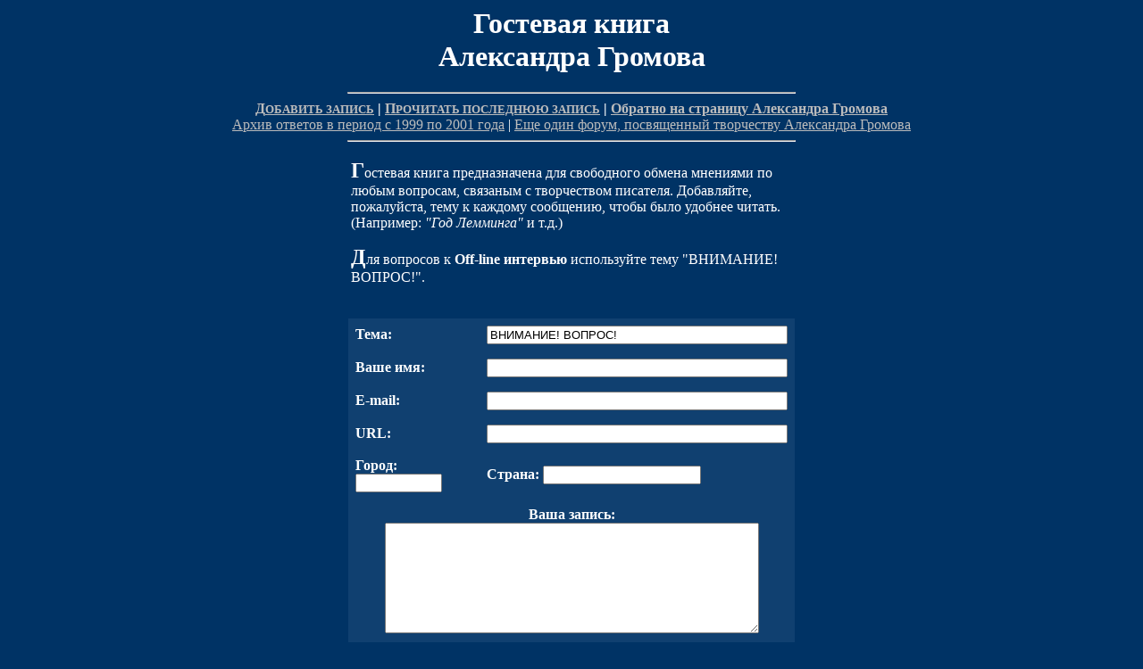

--- FILE ---
content_type: text/html; charset=x-mac-cyrillic
request_url: http://www.rusf.ru/comment/gromov/guestbk.htm.2139
body_size: 358667
content:
<!DOCTYPE HTML PUBLIC "-//W3C//DTD HTML 3.2//EN">
<HTML>
<HEAD>
   <TITLE>Александр Громов - Гостевая книга.</TITLE>
   <META NAME="description" content="Авторская страница писателя-фантаста Александра Громова: Гостевая книга. Здесь можно задать вопрос в Off-line интервью.">
   <META NAME="Author" CONTENT="Dmitriy Vatolin, Eduard Daniliouk">
   <meta name="keywords" content="Громов, Александр, будующее, Gromov, Aleksandr, Alexander, фантастика, научная фантастика, 
                                  авторы, писатели, автор, писатель,  фантаст, книги, издательство, публикация, произведения,  
                                  рассказ, роман, повесть, собрание, сочинений, science fiction, библиотека, творчества,
                                  пресса, рецензия, журнал, критика, статья, статьи, аннотации, интервью, читатель">
</HEAD>
<body bgcolor="#003365" text="#FFFFFF" link="#BCBCBC" vlink="#A0BCBC" background="pic/bg.gif">

<H1 ALIGN=CENTER><A NAME="begin"></A>Гостевая книга<BR>
Александра Громова</H1>

<CENTER><P>
<HR WIDTH="500"><B><A HREF="#record">Д<FONT SIZE=-1>ОБАВИТЬ&nbsp;ЗАПИСЬ</FONT></A>
| <A HREF="#zapis">П<FONT SIZE=-1>РОЧИТАТЬ&nbsp;ПОСЛЕДНЮЮ&nbsp;ЗАПИСЬ</FONT></A>
| <A HREF="/gromov/index.htm" target="_top">Обратно на страницу Александра Громова</A></FONT></B><br>
<a href="/gromov/int.htm">Архив ответов в период с 1999 по 2001 года</a>
| <A HREF="www.gromovfans.narod.ru" target="_top">Еще один форум, посвященный творчеству Александра Громова</A></FONT></B>


<HR WIDTH="500"></P></CENTER>

<CENTER><TABLE WIDTH="500" >
<TR>
<TD><B><FONT SIZE=+2>Г</FONT></B>остевая книга предназначена для свободного
обмена мнениями по любым вопросам, связаным с творчеством писателя. Добавляйте,
пожалуйста, тему к каждому сообщению, чтобы было удобнее читать. (Например:
<I>&quot;Год Лемминга&quot;</I> и т.д.) 
<P><B><FONT SIZE=+2>Д</FONT></B>ля вопросов к <B>Off-line
интервью</B> используйте тему &quot;ВНИМАНИЕ! ВОПРОС!&quot;. </P>

</TD>
</TR>
</TABLE></CENTER>

<A NAME="record"></A>&nbsp;

<CENTER>
<CENTER><TABLE border=0 CELLSPACING=0 CELLPADDING=8 WIDTH="500" bgcolor=#104070>
<CAPTION>
<CENTER><P>
<FORM method=POST>
<input type=hidden name=FILE value=guestbk.htm.2139 >
<input type=hidden name=DIR value=/gromov/ >
<input type=hidden name=MSGID value= >
</P></CENTER>
</CAPTION>

<TR>

<TD salign="right"><B>Тема:</B></TD>

<TD><INPUT name="SUBJ" value="ВНИМАНИЕ! ВОПРОС!" type="text" size="40" align="bottom"></TD>
</TR>
<TR>
<TD salign="right"><B>Ваше имя:</B> </TD>
<TD><INPUT name="NAME" value="" type="text" size="40" align="bottom"></TD>
</TR>
<TR>
<TD salign="right"><B>E-mail: </B></TD>
<TD><INPUT name="EMAIL" value="" type="text" size="40" align="bottom"></TD>
</TR>
<TR>
<TD salign="right"><B>URL:</B></TD>
<TD><INPUT name="URL" value="" type="text" size="40" align="bottom"></TD>
</TR>
<TR>
<TD salign="right"><B>Город: </B><INPUT name="CITY" value="" type="text" size="10" align="bottom"></TD>
<TD><B>Страна:</B> <INPUT name="COUNTRY" value="" type="text" size="20" align="bottom"></TD>
</TR>

<TR>
<TD colspan=2 align=center><B>Ваша запись:</B><BR>
<TEXTAREA name="TEXT" rows="8" cols="50" align="bottom" wrap="virtual"></TEXTAREA></TD>
</TR>

<TR>
<TD colspan=2 align="center">
<img src=/captcha/3fb6f1d16ed63b1d39d8207d6e7723dd.png>
<input type=hidden name=MD5SUM value=3fb6f1d16ed63b1d39d8207d6e7723dd>
<input type=text name=CODE>
<INPUT NAME="submit" VALUE="    OK   " TYPE="submit" SIZE="25,5" ALIGN="bottom"><INPUT NAME="reset" VALUE="Cancel" TYPE="reset" SIZE="25,5" ALIGN="bottom">
<BR>
Пожалуйста, заполните все поля! <I><b>И не нажимайте дважды!</b> </I>
</TD>
</TR>
</TABLE>
</CENTER>
</FORM>

<CENTER><P><A NAME="zapis"></A>

<br><center><small><b>Pages:</b>  <b>1</b> <a href=/comment/gromov/guestbk.htm.2139?PAGE=2>2</a> <a href=/comment/gromov/guestbk.htm.2139?PAGE=3>3</a> <a href=/comment/gromov/guestbk.htm.2139?PAGE=4>4</a> <a href=/comment/gromov/guestbk.htm.2139?PAGE=5>5</a> <a href=/comment/gromov/guestbk.htm.2139?PAGE=6>6</a> <a href=/comment/gromov/guestbk.htm.2139?PAGE=7>7</a> <a href=/comment/gromov/guestbk.htm.2139?PAGE=8>8</a> <a href=/comment/gromov/guestbk.htm.2139?PAGE=9>9</a> <a href=/comment/gromov/guestbk.htm.2139?PAGE=10>10</a> <a href=/comment/gromov/guestbk.htm.2139?PAGE=11>11</a>  ... <a href=/comment/gromov/guestbk.htm.2139?PAGE=20>20</a></small></center> <a href=/comment/gromov/guestbk.htm><b>Tekushee</b></a>  <small><b>Archiv</b>:  <a href=/comment/gromov/guestbk.htm.1><b>1</b></a>  <a href=/comment/gromov/guestbk.htm.2><b>2</b></a>  <a href=/comment/gromov/guestbk.htm.3><b>3</b></a>  <a href=/comment/gromov/guestbk.htm.4><b>4</b></a>  <a href=/comment/gromov/guestbk.htm.5><b>5</b></a>  <a href=/comment/gromov/guestbk.htm.6><b>6</b></a>  <a href=/comment/gromov/guestbk.htm.7><b>7</b></a>  <a href=/comment/gromov/guestbk.htm.8><b>8</b></a>  <a href=/comment/gromov/guestbk.htm.9><b>9</b></a>  <a href=/comment/gromov/guestbk.htm.10><b>10</b></a>  <a href=/comment/gromov/guestbk.htm.11><b>11</b></a>  <a href=/comment/gromov/guestbk.htm.12><b>12</b></a>  <a href=/comment/gromov/guestbk.htm.13><b>13</b></a>  <a href=/comment/gromov/guestbk.htm.14><b>14</b></a>  <a href=/comment/gromov/guestbk.htm.15><b>15</b></a>  <a href=/comment/gromov/guestbk.htm.16><b>16</b></a>  <a href=/comment/gromov/guestbk.htm.17><b>17</b></a>  <a href=/comment/gromov/guestbk.htm.18><b>18</b></a>  <a href=/comment/gromov/guestbk.htm.19><b>19</b></a>  <a href=/comment/gromov/guestbk.htm.20><b>20</b></a>  <a href=/comment/gromov/guestbk.htm.21><b>21</b></a>  <a href=/comment/gromov/guestbk.htm.22><b>22</b></a>  <a href=/comment/gromov/guestbk.htm.23><b>23</b></a>  <a href=/comment/gromov/guestbk.htm.24><b>24</b></a>  <a href=/comment/gromov/guestbk.htm.25><b>25</b></a>  <a href=/comment/gromov/guestbk.htm.26><b>26</b></a>  <a href=/comment/gromov/guestbk.htm.27><b>27</b></a>  <a href=/comment/gromov/guestbk.htm.28><b>28</b></a>  <a href=/comment/gromov/guestbk.htm.29><b>29</b></a>  <a href=/comment/gromov/guestbk.htm.30><b>30</b></a>  <a href=/comment/gromov/guestbk.htm.31><b>31</b></a>  <a href=/comment/gromov/guestbk.htm.32><b>32</b></a>  <a href=/comment/gromov/guestbk.htm.33><b>33</b></a>  <a href=/comment/gromov/guestbk.htm.34><b>34</b></a>  <a href=/comment/gromov/guestbk.htm.35><b>35</b></a>  <a href=/comment/gromov/guestbk.htm.36><b>36</b></a>  <a href=/comment/gromov/guestbk.htm.37><b>37</b></a>  <a href=/comment/gromov/guestbk.htm.38><b>38</b></a>  <a href=/comment/gromov/guestbk.htm.39><b>39</b></a>  <a href=/comment/gromov/guestbk.htm.40><b>40</b></a>  <a href=/comment/gromov/guestbk.htm.41><b>41</b></a>  <a href=/comment/gromov/guestbk.htm.42><b>42</b></a>  <a href=/comment/gromov/guestbk.htm.43><b>43</b></a>  <a href=/comment/gromov/guestbk.htm.44><b>44</b></a>  <a href=/comment/gromov/guestbk.htm.45><b>45</b></a>  <a href=/comment/gromov/guestbk.htm.46><b>46</b></a>  <a href=/comment/gromov/guestbk.htm.47><b>47</b></a>  <a href=/comment/gromov/guestbk.htm.48><b>48</b></a>  <a href=/comment/gromov/guestbk.htm.49><b>49</b></a>  <a href=/comment/gromov/guestbk.htm.50><b>50</b></a>  <a href=/comment/gromov/guestbk.htm.51><b>51</b></a>  <a href=/comment/gromov/guestbk.htm.52><b>52</b></a>  <a href=/comment/gromov/guestbk.htm.53><b>53</b></a>  <a href=/comment/gromov/guestbk.htm.54><b>54</b></a>  <a href=/comment/gromov/guestbk.htm.55><b>55</b></a>  <a href=/comment/gromov/guestbk.htm.56><b>56</b></a>  <a href=/comment/gromov/guestbk.htm.57><b>57</b></a>  <a href=/comment/gromov/guestbk.htm.58><b>58</b></a>  <a href=/comment/gromov/guestbk.htm.59><b>59</b></a>  <a href=/comment/gromov/guestbk.htm.60><b>60</b></a>  <a href=/comment/gromov/guestbk.htm.61><b>61</b></a>  <a href=/comment/gromov/guestbk.htm.62><b>62</b></a>  <a href=/comment/gromov/guestbk.htm.63><b>63</b></a>  <a href=/comment/gromov/guestbk.htm.64><b>64</b></a>  <a href=/comment/gromov/guestbk.htm.65><b>65</b></a>  <a href=/comment/gromov/guestbk.htm.66><b>66</b></a>  <a href=/comment/gromov/guestbk.htm.67><b>67</b></a>  <a href=/comment/gromov/guestbk.htm.68><b>68</b></a>  <a href=/comment/gromov/guestbk.htm.69><b>69</b></a>  <a href=/comment/gromov/guestbk.htm.70><b>70</b></a>  <a href=/comment/gromov/guestbk.htm.71><b>71</b></a>  <a href=/comment/gromov/guestbk.htm.72><b>72</b></a>  <a href=/comment/gromov/guestbk.htm.73><b>73</b></a>  <a href=/comment/gromov/guestbk.htm.74><b>74</b></a>  <a href=/comment/gromov/guestbk.htm.75><b>75</b></a>  <a href=/comment/gromov/guestbk.htm.76><b>76</b></a>  <a href=/comment/gromov/guestbk.htm.77><b>77</b></a>  <a href=/comment/gromov/guestbk.htm.78><b>78</b></a>  <a href=/comment/gromov/guestbk.htm.79><b>79</b></a>  <a href=/comment/gromov/guestbk.htm.80><b>80</b></a>  <a href=/comment/gromov/guestbk.htm.81><b>81</b></a>  <a href=/comment/gromov/guestbk.htm.82><b>82</b></a>  <a href=/comment/gromov/guestbk.htm.83><b>83</b></a>  <a href=/comment/gromov/guestbk.htm.84><b>84</b></a>  <a href=/comment/gromov/guestbk.htm.85><b>85</b></a>  <a href=/comment/gromov/guestbk.htm.86><b>86</b></a>  <a href=/comment/gromov/guestbk.htm.87><b>87</b></a>  <a href=/comment/gromov/guestbk.htm.88><b>88</b></a>  <a href=/comment/gromov/guestbk.htm.89><b>89</b></a>  <a href=/comment/gromov/guestbk.htm.90><b>90</b></a>  <a href=/comment/gromov/guestbk.htm.91><b>91</b></a>  <a href=/comment/gromov/guestbk.htm.92><b>92</b></a>  <a href=/comment/gromov/guestbk.htm.93><b>93</b></a>  <a href=/comment/gromov/guestbk.htm.94><b>94</b></a>  <a href=/comment/gromov/guestbk.htm.95><b>95</b></a>  <a href=/comment/gromov/guestbk.htm.96><b>96</b></a>  <a href=/comment/gromov/guestbk.htm.97><b>97</b></a>  <a href=/comment/gromov/guestbk.htm.98><b>98</b></a>  <a href=/comment/gromov/guestbk.htm.99><b>99</b></a>  <a href=/comment/gromov/guestbk.htm.100><b>100</b></a>  <a href=/comment/gromov/guestbk.htm.101><b>101</b></a>  <a href=/comment/gromov/guestbk.htm.102><b>102</b></a>  <a href=/comment/gromov/guestbk.htm.103><b>103</b></a>  <a href=/comment/gromov/guestbk.htm.104><b>104</b></a>  <a href=/comment/gromov/guestbk.htm.105><b>105</b></a>  <a href=/comment/gromov/guestbk.htm.106><b>106</b></a>  <a href=/comment/gromov/guestbk.htm.107><b>107</b></a>  <a href=/comment/gromov/guestbk.htm.108><b>108</b></a>  <a href=/comment/gromov/guestbk.htm.109><b>109</b></a>  <a href=/comment/gromov/guestbk.htm.110><b>110</b></a>  <a href=/comment/gromov/guestbk.htm.111><b>111</b></a>  <a href=/comment/gromov/guestbk.htm.112><b>112</b></a>  <a href=/comment/gromov/guestbk.htm.113><b>113</b></a>  <a href=/comment/gromov/guestbk.htm.114><b>114</b></a>  <a href=/comment/gromov/guestbk.htm.115><b>115</b></a>  <a href=/comment/gromov/guestbk.htm.116><b>116</b></a>  <a href=/comment/gromov/guestbk.htm.117><b>117</b></a>  <a href=/comment/gromov/guestbk.htm.118><b>118</b></a>  <a href=/comment/gromov/guestbk.htm.119><b>119</b></a>  <a href=/comment/gromov/guestbk.htm.120><b>120</b></a>  <a href=/comment/gromov/guestbk.htm.121><b>121</b></a>  <a href=/comment/gromov/guestbk.htm.122><b>122</b></a>  <a href=/comment/gromov/guestbk.htm.123><b>123</b></a>  <a href=/comment/gromov/guestbk.htm.124><b>124</b></a>  <a href=/comment/gromov/guestbk.htm.125><b>125</b></a>  <a href=/comment/gromov/guestbk.htm.126><b>126</b></a>  <a href=/comment/gromov/guestbk.htm.127><b>127</b></a>  <a href=/comment/gromov/guestbk.htm.128><b>128</b></a>  <a href=/comment/gromov/guestbk.htm.129><b>129</b></a>  <a href=/comment/gromov/guestbk.htm.130><b>130</b></a>  <a href=/comment/gromov/guestbk.htm.131><b>131</b></a>  <a href=/comment/gromov/guestbk.htm.132><b>132</b></a>  <a href=/comment/gromov/guestbk.htm.133><b>133</b></a>  <a href=/comment/gromov/guestbk.htm.134><b>134</b></a>  <a href=/comment/gromov/guestbk.htm.135><b>135</b></a>  <a href=/comment/gromov/guestbk.htm.136><b>136</b></a>  <a href=/comment/gromov/guestbk.htm.137><b>137</b></a>  <a href=/comment/gromov/guestbk.htm.138><b>138</b></a>  <a href=/comment/gromov/guestbk.htm.139><b>139</b></a>  <a href=/comment/gromov/guestbk.htm.140><b>140</b></a>  <a href=/comment/gromov/guestbk.htm.141><b>141</b></a>  <a href=/comment/gromov/guestbk.htm.142><b>142</b></a>  <a href=/comment/gromov/guestbk.htm.143><b>143</b></a>  <a href=/comment/gromov/guestbk.htm.144><b>144</b></a>  <a href=/comment/gromov/guestbk.htm.145><b>145</b></a>  <a href=/comment/gromov/guestbk.htm.146><b>146</b></a>  <a href=/comment/gromov/guestbk.htm.147><b>147</b></a>  <a href=/comment/gromov/guestbk.htm.148><b>148</b></a>  <a href=/comment/gromov/guestbk.htm.149><b>149</b></a>  <a href=/comment/gromov/guestbk.htm.150><b>150</b></a>  <a href=/comment/gromov/guestbk.htm.151><b>151</b></a>  <a href=/comment/gromov/guestbk.htm.152><b>152</b></a>  <a href=/comment/gromov/guestbk.htm.153><b>153</b></a>  <a href=/comment/gromov/guestbk.htm.154><b>154</b></a>  <a href=/comment/gromov/guestbk.htm.155><b>155</b></a>  <a href=/comment/gromov/guestbk.htm.156><b>156</b></a>  <a href=/comment/gromov/guestbk.htm.157><b>157</b></a>  <a href=/comment/gromov/guestbk.htm.158><b>158</b></a>  <a href=/comment/gromov/guestbk.htm.159><b>159</b></a>  <a href=/comment/gromov/guestbk.htm.160><b>160</b></a>  <a href=/comment/gromov/guestbk.htm.161><b>161</b></a>  <a href=/comment/gromov/guestbk.htm.162><b>162</b></a>  <a href=/comment/gromov/guestbk.htm.163><b>163</b></a>  <a href=/comment/gromov/guestbk.htm.164><b>164</b></a>  <a href=/comment/gromov/guestbk.htm.165><b>165</b></a>  <a href=/comment/gromov/guestbk.htm.166><b>166</b></a>  <a href=/comment/gromov/guestbk.htm.167><b>167</b></a>  <a href=/comment/gromov/guestbk.htm.168><b>168</b></a>  <a href=/comment/gromov/guestbk.htm.169><b>169</b></a>  <a href=/comment/gromov/guestbk.htm.170><b>170</b></a>  <a href=/comment/gromov/guestbk.htm.171><b>171</b></a>  <a href=/comment/gromov/guestbk.htm.172><b>172</b></a>  <a href=/comment/gromov/guestbk.htm.173><b>173</b></a>  <a href=/comment/gromov/guestbk.htm.174><b>174</b></a>  <a href=/comment/gromov/guestbk.htm.175><b>175</b></a>  <a href=/comment/gromov/guestbk.htm.176><b>176</b></a>  <a href=/comment/gromov/guestbk.htm.177><b>177</b></a>  <a href=/comment/gromov/guestbk.htm.178><b>178</b></a>  <a href=/comment/gromov/guestbk.htm.179><b>179</b></a>  <a href=/comment/gromov/guestbk.htm.180><b>180</b></a>  <a href=/comment/gromov/guestbk.htm.181><b>181</b></a>  <a href=/comment/gromov/guestbk.htm.182><b>182</b></a>  <a href=/comment/gromov/guestbk.htm.183><b>183</b></a>  <a href=/comment/gromov/guestbk.htm.184><b>184</b></a>  <a href=/comment/gromov/guestbk.htm.185><b>185</b></a>  <a href=/comment/gromov/guestbk.htm.186><b>186</b></a>  <a href=/comment/gromov/guestbk.htm.187><b>187</b></a>  <a href=/comment/gromov/guestbk.htm.188><b>188</b></a>  <a href=/comment/gromov/guestbk.htm.189><b>189</b></a>  <a href=/comment/gromov/guestbk.htm.190><b>190</b></a>  <a href=/comment/gromov/guestbk.htm.191><b>191</b></a>  <a href=/comment/gromov/guestbk.htm.192><b>192</b></a>  <a href=/comment/gromov/guestbk.htm.193><b>193</b></a>  <a href=/comment/gromov/guestbk.htm.194><b>194</b></a>  <a href=/comment/gromov/guestbk.htm.195><b>195</b></a>  <a href=/comment/gromov/guestbk.htm.196><b>196</b></a>  <a href=/comment/gromov/guestbk.htm.197><b>197</b></a>  <a href=/comment/gromov/guestbk.htm.198><b>198</b></a>  <a href=/comment/gromov/guestbk.htm.199><b>199</b></a>  <a href=/comment/gromov/guestbk.htm.200><b>200</b></a>  <a href=/comment/gromov/guestbk.htm.201><b>201</b></a>  <a href=/comment/gromov/guestbk.htm.202><b>202</b></a>  <a href=/comment/gromov/guestbk.htm.203><b>203</b></a>  <a href=/comment/gromov/guestbk.htm.204><b>204</b></a>  <a href=/comment/gromov/guestbk.htm.205><b>205</b></a>  <a href=/comment/gromov/guestbk.htm.206><b>206</b></a>  <a href=/comment/gromov/guestbk.htm.207><b>207</b></a>  <a href=/comment/gromov/guestbk.htm.208><b>208</b></a>  <a href=/comment/gromov/guestbk.htm.209><b>209</b></a>  <a href=/comment/gromov/guestbk.htm.210><b>210</b></a>  <a href=/comment/gromov/guestbk.htm.211><b>211</b></a>  <a href=/comment/gromov/guestbk.htm.212><b>212</b></a>  <a href=/comment/gromov/guestbk.htm.213><b>213</b></a>  <a href=/comment/gromov/guestbk.htm.214><b>214</b></a>  <a href=/comment/gromov/guestbk.htm.215><b>215</b></a>  <a href=/comment/gromov/guestbk.htm.216><b>216</b></a>  <a href=/comment/gromov/guestbk.htm.217><b>217</b></a>  <a href=/comment/gromov/guestbk.htm.218><b>218</b></a>  <a href=/comment/gromov/guestbk.htm.219><b>219</b></a>  <a href=/comment/gromov/guestbk.htm.220><b>220</b></a>  <a href=/comment/gromov/guestbk.htm.221><b>221</b></a>  <a href=/comment/gromov/guestbk.htm.222><b>222</b></a>  <a href=/comment/gromov/guestbk.htm.223><b>223</b></a>  <a href=/comment/gromov/guestbk.htm.224><b>224</b></a>  <a href=/comment/gromov/guestbk.htm.225><b>225</b></a>  <a href=/comment/gromov/guestbk.htm.226><b>226</b></a>  <a href=/comment/gromov/guestbk.htm.227><b>227</b></a>  <a href=/comment/gromov/guestbk.htm.228><b>228</b></a>  <a href=/comment/gromov/guestbk.htm.229><b>229</b></a>  <a href=/comment/gromov/guestbk.htm.230><b>230</b></a>  <a href=/comment/gromov/guestbk.htm.231><b>231</b></a>  <a href=/comment/gromov/guestbk.htm.232><b>232</b></a>  <a href=/comment/gromov/guestbk.htm.233><b>233</b></a>  <a href=/comment/gromov/guestbk.htm.234><b>234</b></a>  <a href=/comment/gromov/guestbk.htm.235><b>235</b></a>  <a href=/comment/gromov/guestbk.htm.236><b>236</b></a>  <a href=/comment/gromov/guestbk.htm.237><b>237</b></a>  <a href=/comment/gromov/guestbk.htm.238><b>238</b></a>  <a href=/comment/gromov/guestbk.htm.239><b>239</b></a>  <a href=/comment/gromov/guestbk.htm.240><b>240</b></a>  <a href=/comment/gromov/guestbk.htm.241><b>241</b></a>  <a href=/comment/gromov/guestbk.htm.242><b>242</b></a>  <a href=/comment/gromov/guestbk.htm.243><b>243</b></a>  <a href=/comment/gromov/guestbk.htm.244><b>244</b></a>  <a href=/comment/gromov/guestbk.htm.245><b>245</b></a>  <a href=/comment/gromov/guestbk.htm.246><b>246</b></a>  <a href=/comment/gromov/guestbk.htm.247><b>247</b></a>  <a href=/comment/gromov/guestbk.htm.248><b>248</b></a>  <a href=/comment/gromov/guestbk.htm.249><b>249</b></a>  <a href=/comment/gromov/guestbk.htm.250><b>250</b></a>  <a href=/comment/gromov/guestbk.htm.251><b>251</b></a>  <a href=/comment/gromov/guestbk.htm.252><b>252</b></a>  <a href=/comment/gromov/guestbk.htm.253><b>253</b></a>  <a href=/comment/gromov/guestbk.htm.254><b>254</b></a>  <a href=/comment/gromov/guestbk.htm.255><b>255</b></a>  <a href=/comment/gromov/guestbk.htm.256><b>256</b></a>  <a href=/comment/gromov/guestbk.htm.257><b>257</b></a>  <a href=/comment/gromov/guestbk.htm.258><b>258</b></a>  <a href=/comment/gromov/guestbk.htm.259><b>259</b></a>  <a href=/comment/gromov/guestbk.htm.260><b>260</b></a>  <a href=/comment/gromov/guestbk.htm.261><b>261</b></a>  <a href=/comment/gromov/guestbk.htm.262><b>262</b></a>  <a href=/comment/gromov/guestbk.htm.263><b>263</b></a>  <a href=/comment/gromov/guestbk.htm.264><b>264</b></a>  <a href=/comment/gromov/guestbk.htm.265><b>265</b></a>  <a href=/comment/gromov/guestbk.htm.266><b>266</b></a>  <a href=/comment/gromov/guestbk.htm.267><b>267</b></a>  <a href=/comment/gromov/guestbk.htm.268><b>268</b></a>  <a href=/comment/gromov/guestbk.htm.269><b>269</b></a>  <a href=/comment/gromov/guestbk.htm.270><b>270</b></a>  <a href=/comment/gromov/guestbk.htm.271><b>271</b></a>  <a href=/comment/gromov/guestbk.htm.272><b>272</b></a>  <a href=/comment/gromov/guestbk.htm.273><b>273</b></a>  <a href=/comment/gromov/guestbk.htm.274><b>274</b></a>  <a href=/comment/gromov/guestbk.htm.275><b>275</b></a>  <a href=/comment/gromov/guestbk.htm.276><b>276</b></a>  <a href=/comment/gromov/guestbk.htm.277><b>277</b></a>  <a href=/comment/gromov/guestbk.htm.278><b>278</b></a>  <a href=/comment/gromov/guestbk.htm.279><b>279</b></a>  <a href=/comment/gromov/guestbk.htm.280><b>280</b></a>  <a href=/comment/gromov/guestbk.htm.281><b>281</b></a>  <a href=/comment/gromov/guestbk.htm.282><b>282</b></a>  <a href=/comment/gromov/guestbk.htm.283><b>283</b></a>  <a href=/comment/gromov/guestbk.htm.284><b>284</b></a>  <a href=/comment/gromov/guestbk.htm.285><b>285</b></a>  <a href=/comment/gromov/guestbk.htm.286><b>286</b></a>  <a href=/comment/gromov/guestbk.htm.287><b>287</b></a>  <a href=/comment/gromov/guestbk.htm.288><b>288</b></a>  <a href=/comment/gromov/guestbk.htm.289><b>289</b></a>  <a href=/comment/gromov/guestbk.htm.290><b>290</b></a>  <a href=/comment/gromov/guestbk.htm.291><b>291</b></a>  <a href=/comment/gromov/guestbk.htm.292><b>292</b></a>  <a href=/comment/gromov/guestbk.htm.293><b>293</b></a>  <a href=/comment/gromov/guestbk.htm.294><b>294</b></a>  <a href=/comment/gromov/guestbk.htm.295><b>295</b></a>  <a href=/comment/gromov/guestbk.htm.296><b>296</b></a>  <a href=/comment/gromov/guestbk.htm.297><b>297</b></a>  <a href=/comment/gromov/guestbk.htm.298><b>298</b></a>  <a href=/comment/gromov/guestbk.htm.299><b>299</b></a>  <a href=/comment/gromov/guestbk.htm.300><b>300</b></a>  <a href=/comment/gromov/guestbk.htm.301><b>301</b></a>  <a href=/comment/gromov/guestbk.htm.302><b>302</b></a>  <a href=/comment/gromov/guestbk.htm.303><b>303</b></a>  <a href=/comment/gromov/guestbk.htm.304><b>304</b></a>  <a href=/comment/gromov/guestbk.htm.305><b>305</b></a>  <a href=/comment/gromov/guestbk.htm.306><b>306</b></a>  <a href=/comment/gromov/guestbk.htm.307><b>307</b></a>  <a href=/comment/gromov/guestbk.htm.308><b>308</b></a>  <a href=/comment/gromov/guestbk.htm.309><b>309</b></a>  <a href=/comment/gromov/guestbk.htm.310><b>310</b></a>  <a href=/comment/gromov/guestbk.htm.311><b>311</b></a>  <a href=/comment/gromov/guestbk.htm.312><b>312</b></a>  <a href=/comment/gromov/guestbk.htm.313><b>313</b></a>  <a href=/comment/gromov/guestbk.htm.314><b>314</b></a>  <a href=/comment/gromov/guestbk.htm.315><b>315</b></a>  <a href=/comment/gromov/guestbk.htm.316><b>316</b></a>  <a href=/comment/gromov/guestbk.htm.317><b>317</b></a>  <a href=/comment/gromov/guestbk.htm.318><b>318</b></a>  <a href=/comment/gromov/guestbk.htm.319><b>319</b></a>  <a href=/comment/gromov/guestbk.htm.320><b>320</b></a>  <a href=/comment/gromov/guestbk.htm.321><b>321</b></a>  <a href=/comment/gromov/guestbk.htm.322><b>322</b></a>  <a href=/comment/gromov/guestbk.htm.323><b>323</b></a>  <a href=/comment/gromov/guestbk.htm.324><b>324</b></a>  <a href=/comment/gromov/guestbk.htm.325><b>325</b></a>  <a href=/comment/gromov/guestbk.htm.326><b>326</b></a>  <a href=/comment/gromov/guestbk.htm.327><b>327</b></a>  <a href=/comment/gromov/guestbk.htm.328><b>328</b></a>  <a href=/comment/gromov/guestbk.htm.329><b>329</b></a>  <a href=/comment/gromov/guestbk.htm.330><b>330</b></a>  <a href=/comment/gromov/guestbk.htm.331><b>331</b></a>  <a href=/comment/gromov/guestbk.htm.332><b>332</b></a>  <a href=/comment/gromov/guestbk.htm.333><b>333</b></a>  <a href=/comment/gromov/guestbk.htm.334><b>334</b></a>  <a href=/comment/gromov/guestbk.htm.335><b>335</b></a>  <a href=/comment/gromov/guestbk.htm.336><b>336</b></a>  <a href=/comment/gromov/guestbk.htm.337><b>337</b></a>  <a href=/comment/gromov/guestbk.htm.338><b>338</b></a>  <a href=/comment/gromov/guestbk.htm.339><b>339</b></a>  <a href=/comment/gromov/guestbk.htm.340><b>340</b></a>  <a href=/comment/gromov/guestbk.htm.341><b>341</b></a>  <a href=/comment/gromov/guestbk.htm.342><b>342</b></a>  <a href=/comment/gromov/guestbk.htm.343><b>343</b></a>  <a href=/comment/gromov/guestbk.htm.344><b>344</b></a>  <a href=/comment/gromov/guestbk.htm.345><b>345</b></a>  <a href=/comment/gromov/guestbk.htm.346><b>346</b></a>  <a href=/comment/gromov/guestbk.htm.347><b>347</b></a>  <a href=/comment/gromov/guestbk.htm.348><b>348</b></a>  <a href=/comment/gromov/guestbk.htm.349><b>349</b></a>  <a href=/comment/gromov/guestbk.htm.350><b>350</b></a>  <a href=/comment/gromov/guestbk.htm.351><b>351</b></a>  <a href=/comment/gromov/guestbk.htm.352><b>352</b></a>  <a href=/comment/gromov/guestbk.htm.353><b>353</b></a>  <a href=/comment/gromov/guestbk.htm.354><b>354</b></a>  <a href=/comment/gromov/guestbk.htm.355><b>355</b></a>  <a href=/comment/gromov/guestbk.htm.356><b>356</b></a>  <a href=/comment/gromov/guestbk.htm.357><b>357</b></a>  <a href=/comment/gromov/guestbk.htm.358><b>358</b></a>  <a href=/comment/gromov/guestbk.htm.359><b>359</b></a>  <a href=/comment/gromov/guestbk.htm.360><b>360</b></a>  <a href=/comment/gromov/guestbk.htm.361><b>361</b></a>  <a href=/comment/gromov/guestbk.htm.362><b>362</b></a>  <a href=/comment/gromov/guestbk.htm.363><b>363</b></a>  <a href=/comment/gromov/guestbk.htm.364><b>364</b></a>  <a href=/comment/gromov/guestbk.htm.365><b>365</b></a>  <a href=/comment/gromov/guestbk.htm.366><b>366</b></a>  <a href=/comment/gromov/guestbk.htm.367><b>367</b></a>  <a href=/comment/gromov/guestbk.htm.368><b>368</b></a>  <a href=/comment/gromov/guestbk.htm.369><b>369</b></a>  <a href=/comment/gromov/guestbk.htm.370><b>370</b></a>  <a href=/comment/gromov/guestbk.htm.371><b>371</b></a>  <a href=/comment/gromov/guestbk.htm.372><b>372</b></a>  <a href=/comment/gromov/guestbk.htm.373><b>373</b></a>  <a href=/comment/gromov/guestbk.htm.374><b>374</b></a>  <a href=/comment/gromov/guestbk.htm.375><b>375</b></a>  <a href=/comment/gromov/guestbk.htm.376><b>376</b></a>  <a href=/comment/gromov/guestbk.htm.377><b>377</b></a>  <a href=/comment/gromov/guestbk.htm.378><b>378</b></a>  <a href=/comment/gromov/guestbk.htm.379><b>379</b></a>  <a href=/comment/gromov/guestbk.htm.380><b>380</b></a>  <a href=/comment/gromov/guestbk.htm.381><b>381</b></a>  <a href=/comment/gromov/guestbk.htm.382><b>382</b></a>  <a href=/comment/gromov/guestbk.htm.383><b>383</b></a>  <a href=/comment/gromov/guestbk.htm.384><b>384</b></a>  <a href=/comment/gromov/guestbk.htm.385><b>385</b></a>  <a href=/comment/gromov/guestbk.htm.386><b>386</b></a>  <a href=/comment/gromov/guestbk.htm.387><b>387</b></a>  <a href=/comment/gromov/guestbk.htm.388><b>388</b></a>  <a href=/comment/gromov/guestbk.htm.389><b>389</b></a>  <a href=/comment/gromov/guestbk.htm.390><b>390</b></a>  <a href=/comment/gromov/guestbk.htm.391><b>391</b></a>  <a href=/comment/gromov/guestbk.htm.392><b>392</b></a>  <a href=/comment/gromov/guestbk.htm.393><b>393</b></a>  <a href=/comment/gromov/guestbk.htm.394><b>394</b></a>  <a href=/comment/gromov/guestbk.htm.395><b>395</b></a>  <a href=/comment/gromov/guestbk.htm.396><b>396</b></a>  <a href=/comment/gromov/guestbk.htm.397><b>397</b></a>  <a href=/comment/gromov/guestbk.htm.398><b>398</b></a>  <a href=/comment/gromov/guestbk.htm.399><b>399</b></a>  <a href=/comment/gromov/guestbk.htm.400><b>400</b></a>  <a href=/comment/gromov/guestbk.htm.401><b>401</b></a>  <a href=/comment/gromov/guestbk.htm.402><b>402</b></a>  <a href=/comment/gromov/guestbk.htm.403><b>403</b></a>  <a href=/comment/gromov/guestbk.htm.404><b>404</b></a>  <a href=/comment/gromov/guestbk.htm.405><b>405</b></a>  <a href=/comment/gromov/guestbk.htm.406><b>406</b></a>  <a href=/comment/gromov/guestbk.htm.407><b>407</b></a>  <a href=/comment/gromov/guestbk.htm.408><b>408</b></a>  <a href=/comment/gromov/guestbk.htm.409><b>409</b></a>  <a href=/comment/gromov/guestbk.htm.410><b>410</b></a>  <a href=/comment/gromov/guestbk.htm.411><b>411</b></a>  <a href=/comment/gromov/guestbk.htm.412><b>412</b></a>  <a href=/comment/gromov/guestbk.htm.413><b>413</b></a>  <a href=/comment/gromov/guestbk.htm.414><b>414</b></a>  <a href=/comment/gromov/guestbk.htm.415><b>415</b></a>  <a href=/comment/gromov/guestbk.htm.416><b>416</b></a>  <a href=/comment/gromov/guestbk.htm.417><b>417</b></a>  <a href=/comment/gromov/guestbk.htm.418><b>418</b></a>  <a href=/comment/gromov/guestbk.htm.419><b>419</b></a>  <a href=/comment/gromov/guestbk.htm.420><b>420</b></a>  <a href=/comment/gromov/guestbk.htm.421><b>421</b></a>  <a href=/comment/gromov/guestbk.htm.422><b>422</b></a>  <a href=/comment/gromov/guestbk.htm.423><b>423</b></a>  <a href=/comment/gromov/guestbk.htm.424><b>424</b></a>  <a href=/comment/gromov/guestbk.htm.425><b>425</b></a>  <a href=/comment/gromov/guestbk.htm.426><b>426</b></a>  <a href=/comment/gromov/guestbk.htm.427><b>427</b></a>  <a href=/comment/gromov/guestbk.htm.428><b>428</b></a>  <a href=/comment/gromov/guestbk.htm.429><b>429</b></a>  <a href=/comment/gromov/guestbk.htm.430><b>430</b></a>  <a href=/comment/gromov/guestbk.htm.431><b>431</b></a>  <a href=/comment/gromov/guestbk.htm.432><b>432</b></a>  <a href=/comment/gromov/guestbk.htm.433><b>433</b></a>  <a href=/comment/gromov/guestbk.htm.434><b>434</b></a>  <a href=/comment/gromov/guestbk.htm.435><b>435</b></a>  <a href=/comment/gromov/guestbk.htm.436><b>436</b></a>  <a href=/comment/gromov/guestbk.htm.437><b>437</b></a>  <a href=/comment/gromov/guestbk.htm.438><b>438</b></a>  <a href=/comment/gromov/guestbk.htm.439><b>439</b></a>  <a href=/comment/gromov/guestbk.htm.440><b>440</b></a>  <a href=/comment/gromov/guestbk.htm.441><b>441</b></a>  <a href=/comment/gromov/guestbk.htm.442><b>442</b></a>  <a href=/comment/gromov/guestbk.htm.443><b>443</b></a>  <a href=/comment/gromov/guestbk.htm.444><b>444</b></a>  <a href=/comment/gromov/guestbk.htm.445><b>445</b></a>  <a href=/comment/gromov/guestbk.htm.446><b>446</b></a>  <a href=/comment/gromov/guestbk.htm.447><b>447</b></a>  <a href=/comment/gromov/guestbk.htm.448><b>448</b></a>  <a href=/comment/gromov/guestbk.htm.449><b>449</b></a>  <a href=/comment/gromov/guestbk.htm.450><b>450</b></a>  <a href=/comment/gromov/guestbk.htm.451><b>451</b></a>  <a href=/comment/gromov/guestbk.htm.452><b>452</b></a>  <a href=/comment/gromov/guestbk.htm.453><b>453</b></a>  <a href=/comment/gromov/guestbk.htm.454><b>454</b></a>  <a href=/comment/gromov/guestbk.htm.455><b>455</b></a>  <a href=/comment/gromov/guestbk.htm.456><b>456</b></a>  <a href=/comment/gromov/guestbk.htm.457><b>457</b></a>  <a href=/comment/gromov/guestbk.htm.458><b>458</b></a>  <a href=/comment/gromov/guestbk.htm.459><b>459</b></a>  <a href=/comment/gromov/guestbk.htm.460><b>460</b></a>  <a href=/comment/gromov/guestbk.htm.461><b>461</b></a>  <a href=/comment/gromov/guestbk.htm.462><b>462</b></a>  <a href=/comment/gromov/guestbk.htm.463><b>463</b></a>  <a href=/comment/gromov/guestbk.htm.464><b>464</b></a>  <a href=/comment/gromov/guestbk.htm.465><b>465</b></a>  <a href=/comment/gromov/guestbk.htm.466><b>466</b></a>  <a href=/comment/gromov/guestbk.htm.467><b>467</b></a>  <a href=/comment/gromov/guestbk.htm.468><b>468</b></a>  <a href=/comment/gromov/guestbk.htm.469><b>469</b></a>  <a href=/comment/gromov/guestbk.htm.470><b>470</b></a>  <a href=/comment/gromov/guestbk.htm.471><b>471</b></a>  <a href=/comment/gromov/guestbk.htm.472><b>472</b></a>  <a href=/comment/gromov/guestbk.htm.473><b>473</b></a>  <a href=/comment/gromov/guestbk.htm.474><b>474</b></a>  <a href=/comment/gromov/guestbk.htm.475><b>475</b></a>  <a href=/comment/gromov/guestbk.htm.476><b>476</b></a>  <a href=/comment/gromov/guestbk.htm.477><b>477</b></a>  <a href=/comment/gromov/guestbk.htm.478><b>478</b></a>  <a href=/comment/gromov/guestbk.htm.479><b>479</b></a>  <a href=/comment/gromov/guestbk.htm.480><b>480</b></a>  <a href=/comment/gromov/guestbk.htm.481><b>481</b></a>  <a href=/comment/gromov/guestbk.htm.482><b>482</b></a>  <a href=/comment/gromov/guestbk.htm.483><b>483</b></a>  <a href=/comment/gromov/guestbk.htm.484><b>484</b></a>  <a href=/comment/gromov/guestbk.htm.485><b>485</b></a>  <a href=/comment/gromov/guestbk.htm.486><b>486</b></a>  <a href=/comment/gromov/guestbk.htm.487><b>487</b></a>  <a href=/comment/gromov/guestbk.htm.488><b>488</b></a>  <a href=/comment/gromov/guestbk.htm.489><b>489</b></a>  <a href=/comment/gromov/guestbk.htm.490><b>490</b></a>  <a href=/comment/gromov/guestbk.htm.491><b>491</b></a>  <a href=/comment/gromov/guestbk.htm.492><b>492</b></a>  <a href=/comment/gromov/guestbk.htm.493><b>493</b></a>  <a href=/comment/gromov/guestbk.htm.494><b>494</b></a>  <a href=/comment/gromov/guestbk.htm.495><b>495</b></a>  <a href=/comment/gromov/guestbk.htm.496><b>496</b></a>  <a href=/comment/gromov/guestbk.htm.497><b>497</b></a>  <a href=/comment/gromov/guestbk.htm.498><b>498</b></a>  <a href=/comment/gromov/guestbk.htm.499><b>499</b></a>  <a href=/comment/gromov/guestbk.htm.500><b>500</b></a>  <a href=/comment/gromov/guestbk.htm.501><b>501</b></a>  <a href=/comment/gromov/guestbk.htm.502><b>502</b></a>  <a href=/comment/gromov/guestbk.htm.503><b>503</b></a>  <a href=/comment/gromov/guestbk.htm.504><b>504</b></a>  <a href=/comment/gromov/guestbk.htm.505><b>505</b></a>  <a href=/comment/gromov/guestbk.htm.506><b>506</b></a>  <a href=/comment/gromov/guestbk.htm.507><b>507</b></a>  <a href=/comment/gromov/guestbk.htm.508><b>508</b></a>  <a href=/comment/gromov/guestbk.htm.509><b>509</b></a>  <a href=/comment/gromov/guestbk.htm.510><b>510</b></a>  <a href=/comment/gromov/guestbk.htm.511><b>511</b></a>  <a href=/comment/gromov/guestbk.htm.512><b>512</b></a>  <a href=/comment/gromov/guestbk.htm.513><b>513</b></a>  <a href=/comment/gromov/guestbk.htm.514><b>514</b></a>  <a href=/comment/gromov/guestbk.htm.515><b>515</b></a>  <a href=/comment/gromov/guestbk.htm.516><b>516</b></a>  <a href=/comment/gromov/guestbk.htm.517><b>517</b></a>  <a href=/comment/gromov/guestbk.htm.518><b>518</b></a>  <a href=/comment/gromov/guestbk.htm.519><b>519</b></a>  <a href=/comment/gromov/guestbk.htm.520><b>520</b></a>  <a href=/comment/gromov/guestbk.htm.521><b>521</b></a>  <a href=/comment/gromov/guestbk.htm.522><b>522</b></a>  <a href=/comment/gromov/guestbk.htm.523><b>523</b></a>  <a href=/comment/gromov/guestbk.htm.524><b>524</b></a>  <a href=/comment/gromov/guestbk.htm.525><b>525</b></a>  <a href=/comment/gromov/guestbk.htm.526><b>526</b></a>  <a href=/comment/gromov/guestbk.htm.527><b>527</b></a>  <a href=/comment/gromov/guestbk.htm.528><b>528</b></a>  <a href=/comment/gromov/guestbk.htm.529><b>529</b></a>  <a href=/comment/gromov/guestbk.htm.530><b>530</b></a>  <a href=/comment/gromov/guestbk.htm.531><b>531</b></a>  <a href=/comment/gromov/guestbk.htm.532><b>532</b></a>  <a href=/comment/gromov/guestbk.htm.533><b>533</b></a>  <a href=/comment/gromov/guestbk.htm.534><b>534</b></a>  <a href=/comment/gromov/guestbk.htm.535><b>535</b></a>  <a href=/comment/gromov/guestbk.htm.536><b>536</b></a>  <a href=/comment/gromov/guestbk.htm.537><b>537</b></a>  <a href=/comment/gromov/guestbk.htm.538><b>538</b></a>  <a href=/comment/gromov/guestbk.htm.539><b>539</b></a>  <a href=/comment/gromov/guestbk.htm.540><b>540</b></a>  <a href=/comment/gromov/guestbk.htm.541><b>541</b></a>  <a href=/comment/gromov/guestbk.htm.542><b>542</b></a>  <a href=/comment/gromov/guestbk.htm.543><b>543</b></a>  <a href=/comment/gromov/guestbk.htm.544><b>544</b></a>  <a href=/comment/gromov/guestbk.htm.545><b>545</b></a>  <a href=/comment/gromov/guestbk.htm.546><b>546</b></a>  <a href=/comment/gromov/guestbk.htm.547><b>547</b></a>  <a href=/comment/gromov/guestbk.htm.548><b>548</b></a>  <a href=/comment/gromov/guestbk.htm.549><b>549</b></a>  <a href=/comment/gromov/guestbk.htm.550><b>550</b></a>  <a href=/comment/gromov/guestbk.htm.551><b>551</b></a>  <a href=/comment/gromov/guestbk.htm.552><b>552</b></a>  <a href=/comment/gromov/guestbk.htm.553><b>553</b></a>  <a href=/comment/gromov/guestbk.htm.554><b>554</b></a>  <a href=/comment/gromov/guestbk.htm.555><b>555</b></a>  <a href=/comment/gromov/guestbk.htm.556><b>556</b></a>  <a href=/comment/gromov/guestbk.htm.557><b>557</b></a>  <a href=/comment/gromov/guestbk.htm.558><b>558</b></a>  <a href=/comment/gromov/guestbk.htm.559><b>559</b></a>  <a href=/comment/gromov/guestbk.htm.560><b>560</b></a>  <a href=/comment/gromov/guestbk.htm.561><b>561</b></a>  <a href=/comment/gromov/guestbk.htm.562><b>562</b></a>  <a href=/comment/gromov/guestbk.htm.563><b>563</b></a>  <a href=/comment/gromov/guestbk.htm.564><b>564</b></a>  <a href=/comment/gromov/guestbk.htm.565><b>565</b></a>  <a href=/comment/gromov/guestbk.htm.566><b>566</b></a>  <a href=/comment/gromov/guestbk.htm.567><b>567</b></a>  <a href=/comment/gromov/guestbk.htm.568><b>568</b></a>  <a href=/comment/gromov/guestbk.htm.569><b>569</b></a>  <a href=/comment/gromov/guestbk.htm.570><b>570</b></a>  <a href=/comment/gromov/guestbk.htm.571><b>571</b></a>  <a href=/comment/gromov/guestbk.htm.572><b>572</b></a>  <a href=/comment/gromov/guestbk.htm.573><b>573</b></a>  <a href=/comment/gromov/guestbk.htm.574><b>574</b></a>  <a href=/comment/gromov/guestbk.htm.575><b>575</b></a>  <a href=/comment/gromov/guestbk.htm.576><b>576</b></a>  <a href=/comment/gromov/guestbk.htm.577><b>577</b></a>  <a href=/comment/gromov/guestbk.htm.578><b>578</b></a>  <a href=/comment/gromov/guestbk.htm.579><b>579</b></a>  <a href=/comment/gromov/guestbk.htm.580><b>580</b></a>  <a href=/comment/gromov/guestbk.htm.581><b>581</b></a>  <a href=/comment/gromov/guestbk.htm.582><b>582</b></a>  <a href=/comment/gromov/guestbk.htm.583><b>583</b></a>  <a href=/comment/gromov/guestbk.htm.584><b>584</b></a>  <a href=/comment/gromov/guestbk.htm.585><b>585</b></a>  <a href=/comment/gromov/guestbk.htm.586><b>586</b></a>  <a href=/comment/gromov/guestbk.htm.587><b>587</b></a>  <a href=/comment/gromov/guestbk.htm.588><b>588</b></a>  <a href=/comment/gromov/guestbk.htm.589><b>589</b></a>  <a href=/comment/gromov/guestbk.htm.590><b>590</b></a>  <a href=/comment/gromov/guestbk.htm.591><b>591</b></a>  <a href=/comment/gromov/guestbk.htm.592><b>592</b></a>  <a href=/comment/gromov/guestbk.htm.593><b>593</b></a>  <a href=/comment/gromov/guestbk.htm.594><b>594</b></a>  <a href=/comment/gromov/guestbk.htm.595><b>595</b></a>  <a href=/comment/gromov/guestbk.htm.596><b>596</b></a>  <a href=/comment/gromov/guestbk.htm.597><b>597</b></a>  <a href=/comment/gromov/guestbk.htm.598><b>598</b></a>  <a href=/comment/gromov/guestbk.htm.599><b>599</b></a>  <a href=/comment/gromov/guestbk.htm.600><b>600</b></a>  <a href=/comment/gromov/guestbk.htm.601><b>601</b></a>  <a href=/comment/gromov/guestbk.htm.602><b>602</b></a>  <a href=/comment/gromov/guestbk.htm.603><b>603</b></a>  <a href=/comment/gromov/guestbk.htm.604><b>604</b></a>  <a href=/comment/gromov/guestbk.htm.605><b>605</b></a>  <a href=/comment/gromov/guestbk.htm.606><b>606</b></a>  <a href=/comment/gromov/guestbk.htm.607><b>607</b></a>  <a href=/comment/gromov/guestbk.htm.608><b>608</b></a>  <a href=/comment/gromov/guestbk.htm.609><b>609</b></a>  <a href=/comment/gromov/guestbk.htm.610><b>610</b></a>  <a href=/comment/gromov/guestbk.htm.611><b>611</b></a>  <a href=/comment/gromov/guestbk.htm.612><b>612</b></a>  <a href=/comment/gromov/guestbk.htm.613><b>613</b></a>  <a href=/comment/gromov/guestbk.htm.614><b>614</b></a>  <a href=/comment/gromov/guestbk.htm.615><b>615</b></a>  <a href=/comment/gromov/guestbk.htm.616><b>616</b></a>  <a href=/comment/gromov/guestbk.htm.617><b>617</b></a>  <a href=/comment/gromov/guestbk.htm.618><b>618</b></a>  <a href=/comment/gromov/guestbk.htm.619><b>619</b></a>  <a href=/comment/gromov/guestbk.htm.620><b>620</b></a>  <a href=/comment/gromov/guestbk.htm.621><b>621</b></a>  <a href=/comment/gromov/guestbk.htm.622><b>622</b></a>  <a href=/comment/gromov/guestbk.htm.623><b>623</b></a>  <a href=/comment/gromov/guestbk.htm.624><b>624</b></a>  <a href=/comment/gromov/guestbk.htm.625><b>625</b></a>  <a href=/comment/gromov/guestbk.htm.626><b>626</b></a>  <a href=/comment/gromov/guestbk.htm.627><b>627</b></a>  <a href=/comment/gromov/guestbk.htm.628><b>628</b></a>  <a href=/comment/gromov/guestbk.htm.629><b>629</b></a>  <a href=/comment/gromov/guestbk.htm.630><b>630</b></a>  <a href=/comment/gromov/guestbk.htm.631><b>631</b></a>  <a href=/comment/gromov/guestbk.htm.632><b>632</b></a>  <a href=/comment/gromov/guestbk.htm.633><b>633</b></a>  <a href=/comment/gromov/guestbk.htm.634><b>634</b></a>  <a href=/comment/gromov/guestbk.htm.635><b>635</b></a>  <a href=/comment/gromov/guestbk.htm.636><b>636</b></a>  <a href=/comment/gromov/guestbk.htm.637><b>637</b></a>  <a href=/comment/gromov/guestbk.htm.638><b>638</b></a>  <a href=/comment/gromov/guestbk.htm.639><b>639</b></a>  <a href=/comment/gromov/guestbk.htm.640><b>640</b></a>  <a href=/comment/gromov/guestbk.htm.641><b>641</b></a>  <a href=/comment/gromov/guestbk.htm.642><b>642</b></a>  <a href=/comment/gromov/guestbk.htm.643><b>643</b></a>  <a href=/comment/gromov/guestbk.htm.644><b>644</b></a>  <a href=/comment/gromov/guestbk.htm.645><b>645</b></a>  <a href=/comment/gromov/guestbk.htm.646><b>646</b></a>  <a href=/comment/gromov/guestbk.htm.647><b>647</b></a>  <a href=/comment/gromov/guestbk.htm.648><b>648</b></a>  <a href=/comment/gromov/guestbk.htm.649><b>649</b></a>  <a href=/comment/gromov/guestbk.htm.650><b>650</b></a>  <a href=/comment/gromov/guestbk.htm.651><b>651</b></a>  <a href=/comment/gromov/guestbk.htm.652><b>652</b></a>  <a href=/comment/gromov/guestbk.htm.653><b>653</b></a>  <a href=/comment/gromov/guestbk.htm.654><b>654</b></a>  <a href=/comment/gromov/guestbk.htm.655><b>655</b></a>  <a href=/comment/gromov/guestbk.htm.656><b>656</b></a>  <a href=/comment/gromov/guestbk.htm.657><b>657</b></a>  <a href=/comment/gromov/guestbk.htm.658><b>658</b></a>  <a href=/comment/gromov/guestbk.htm.659><b>659</b></a>  <a href=/comment/gromov/guestbk.htm.660><b>660</b></a>  <a href=/comment/gromov/guestbk.htm.661><b>661</b></a>  <a href=/comment/gromov/guestbk.htm.662><b>662</b></a>  <a href=/comment/gromov/guestbk.htm.663><b>663</b></a>  <a href=/comment/gromov/guestbk.htm.664><b>664</b></a>  <a href=/comment/gromov/guestbk.htm.665><b>665</b></a>  <a href=/comment/gromov/guestbk.htm.666><b>666</b></a>  <a href=/comment/gromov/guestbk.htm.667><b>667</b></a>  <a href=/comment/gromov/guestbk.htm.668><b>668</b></a>  <a href=/comment/gromov/guestbk.htm.669><b>669</b></a>  <a href=/comment/gromov/guestbk.htm.670><b>670</b></a>  <a href=/comment/gromov/guestbk.htm.671><b>671</b></a>  <a href=/comment/gromov/guestbk.htm.672><b>672</b></a>  <a href=/comment/gromov/guestbk.htm.673><b>673</b></a>  <a href=/comment/gromov/guestbk.htm.674><b>674</b></a>  <a href=/comment/gromov/guestbk.htm.675><b>675</b></a>  <a href=/comment/gromov/guestbk.htm.676><b>676</b></a>  <a href=/comment/gromov/guestbk.htm.677><b>677</b></a>  <a href=/comment/gromov/guestbk.htm.678><b>678</b></a>  <a href=/comment/gromov/guestbk.htm.679><b>679</b></a>  <a href=/comment/gromov/guestbk.htm.680><b>680</b></a>  <a href=/comment/gromov/guestbk.htm.681><b>681</b></a>  <a href=/comment/gromov/guestbk.htm.682><b>682</b></a>  <a href=/comment/gromov/guestbk.htm.683><b>683</b></a>  <a href=/comment/gromov/guestbk.htm.684><b>684</b></a>  <a href=/comment/gromov/guestbk.htm.685><b>685</b></a>  <a href=/comment/gromov/guestbk.htm.686><b>686</b></a>  <a href=/comment/gromov/guestbk.htm.687><b>687</b></a>  <a href=/comment/gromov/guestbk.htm.688><b>688</b></a>  <a href=/comment/gromov/guestbk.htm.689><b>689</b></a>  <a href=/comment/gromov/guestbk.htm.690><b>690</b></a>  <a href=/comment/gromov/guestbk.htm.691><b>691</b></a>  <a href=/comment/gromov/guestbk.htm.692><b>692</b></a>  <a href=/comment/gromov/guestbk.htm.693><b>693</b></a>  <a href=/comment/gromov/guestbk.htm.694><b>694</b></a>  <a href=/comment/gromov/guestbk.htm.695><b>695</b></a>  <a href=/comment/gromov/guestbk.htm.696><b>696</b></a>  <a href=/comment/gromov/guestbk.htm.697><b>697</b></a>  <a href=/comment/gromov/guestbk.htm.698><b>698</b></a>  <a href=/comment/gromov/guestbk.htm.699><b>699</b></a>  <a href=/comment/gromov/guestbk.htm.700><b>700</b></a>  <a href=/comment/gromov/guestbk.htm.701><b>701</b></a>  <a href=/comment/gromov/guestbk.htm.702><b>702</b></a>  <a href=/comment/gromov/guestbk.htm.703><b>703</b></a>  <a href=/comment/gromov/guestbk.htm.704><b>704</b></a>  <a href=/comment/gromov/guestbk.htm.705><b>705</b></a>  <a href=/comment/gromov/guestbk.htm.706><b>706</b></a>  <a href=/comment/gromov/guestbk.htm.707><b>707</b></a>  <a href=/comment/gromov/guestbk.htm.708><b>708</b></a>  <a href=/comment/gromov/guestbk.htm.709><b>709</b></a>  <a href=/comment/gromov/guestbk.htm.710><b>710</b></a>  <a href=/comment/gromov/guestbk.htm.711><b>711</b></a>  <a href=/comment/gromov/guestbk.htm.712><b>712</b></a>  <a href=/comment/gromov/guestbk.htm.713><b>713</b></a>  <a href=/comment/gromov/guestbk.htm.714><b>714</b></a>  <a href=/comment/gromov/guestbk.htm.715><b>715</b></a>  <a href=/comment/gromov/guestbk.htm.716><b>716</b></a>  <a href=/comment/gromov/guestbk.htm.717><b>717</b></a>  <a href=/comment/gromov/guestbk.htm.718><b>718</b></a>  <a href=/comment/gromov/guestbk.htm.719><b>719</b></a>  <a href=/comment/gromov/guestbk.htm.720><b>720</b></a>  <a href=/comment/gromov/guestbk.htm.721><b>721</b></a>  <a href=/comment/gromov/guestbk.htm.722><b>722</b></a>  <a href=/comment/gromov/guestbk.htm.723><b>723</b></a>  <a href=/comment/gromov/guestbk.htm.724><b>724</b></a>  <a href=/comment/gromov/guestbk.htm.725><b>725</b></a>  <a href=/comment/gromov/guestbk.htm.726><b>726</b></a>  <a href=/comment/gromov/guestbk.htm.727><b>727</b></a>  <a href=/comment/gromov/guestbk.htm.728><b>728</b></a>  <a href=/comment/gromov/guestbk.htm.729><b>729</b></a>  <a href=/comment/gromov/guestbk.htm.730><b>730</b></a>  <a href=/comment/gromov/guestbk.htm.731><b>731</b></a>  <a href=/comment/gromov/guestbk.htm.732><b>732</b></a>  <a href=/comment/gromov/guestbk.htm.733><b>733</b></a>  <a href=/comment/gromov/guestbk.htm.734><b>734</b></a>  <a href=/comment/gromov/guestbk.htm.735><b>735</b></a>  <a href=/comment/gromov/guestbk.htm.736><b>736</b></a>  <a href=/comment/gromov/guestbk.htm.737><b>737</b></a>  <a href=/comment/gromov/guestbk.htm.738><b>738</b></a>  <a href=/comment/gromov/guestbk.htm.739><b>739</b></a>  <a href=/comment/gromov/guestbk.htm.740><b>740</b></a>  <a href=/comment/gromov/guestbk.htm.741><b>741</b></a>  <a href=/comment/gromov/guestbk.htm.742><b>742</b></a>  <a href=/comment/gromov/guestbk.htm.743><b>743</b></a>  <a href=/comment/gromov/guestbk.htm.744><b>744</b></a>  <a href=/comment/gromov/guestbk.htm.745><b>745</b></a>  <a href=/comment/gromov/guestbk.htm.746><b>746</b></a>  <a href=/comment/gromov/guestbk.htm.747><b>747</b></a>  <a href=/comment/gromov/guestbk.htm.748><b>748</b></a>  <a href=/comment/gromov/guestbk.htm.749><b>749</b></a>  <a href=/comment/gromov/guestbk.htm.750><b>750</b></a>  <a href=/comment/gromov/guestbk.htm.751><b>751</b></a>  <a href=/comment/gromov/guestbk.htm.752><b>752</b></a>  <a href=/comment/gromov/guestbk.htm.753><b>753</b></a>  <a href=/comment/gromov/guestbk.htm.754><b>754</b></a>  <a href=/comment/gromov/guestbk.htm.755><b>755</b></a>  <a href=/comment/gromov/guestbk.htm.756><b>756</b></a>  <a href=/comment/gromov/guestbk.htm.757><b>757</b></a>  <a href=/comment/gromov/guestbk.htm.758><b>758</b></a>  <a href=/comment/gromov/guestbk.htm.759><b>759</b></a>  <a href=/comment/gromov/guestbk.htm.760><b>760</b></a>  <a href=/comment/gromov/guestbk.htm.761><b>761</b></a>  <a href=/comment/gromov/guestbk.htm.762><b>762</b></a>  <a href=/comment/gromov/guestbk.htm.763><b>763</b></a>  <a href=/comment/gromov/guestbk.htm.764><b>764</b></a>  <a href=/comment/gromov/guestbk.htm.765><b>765</b></a>  <a href=/comment/gromov/guestbk.htm.766><b>766</b></a>  <a href=/comment/gromov/guestbk.htm.767><b>767</b></a>  <a href=/comment/gromov/guestbk.htm.768><b>768</b></a>  <a href=/comment/gromov/guestbk.htm.769><b>769</b></a>  <a href=/comment/gromov/guestbk.htm.770><b>770</b></a>  <a href=/comment/gromov/guestbk.htm.771><b>771</b></a>  <a href=/comment/gromov/guestbk.htm.772><b>772</b></a>  <a href=/comment/gromov/guestbk.htm.773><b>773</b></a>  <a href=/comment/gromov/guestbk.htm.774><b>774</b></a>  <a href=/comment/gromov/guestbk.htm.775><b>775</b></a>  <a href=/comment/gromov/guestbk.htm.776><b>776</b></a>  <a href=/comment/gromov/guestbk.htm.777><b>777</b></a>  <a href=/comment/gromov/guestbk.htm.778><b>778</b></a>  <a href=/comment/gromov/guestbk.htm.779><b>779</b></a>  <a href=/comment/gromov/guestbk.htm.780><b>780</b></a>  <a href=/comment/gromov/guestbk.htm.781><b>781</b></a>  <a href=/comment/gromov/guestbk.htm.782><b>782</b></a>  <a href=/comment/gromov/guestbk.htm.783><b>783</b></a>  <a href=/comment/gromov/guestbk.htm.784><b>784</b></a>  <a href=/comment/gromov/guestbk.htm.785><b>785</b></a>  <a href=/comment/gromov/guestbk.htm.786><b>786</b></a>  <a href=/comment/gromov/guestbk.htm.787><b>787</b></a>  <a href=/comment/gromov/guestbk.htm.788><b>788</b></a>  <a href=/comment/gromov/guestbk.htm.789><b>789</b></a>  <a href=/comment/gromov/guestbk.htm.790><b>790</b></a>  <a href=/comment/gromov/guestbk.htm.791><b>791</b></a>  <a href=/comment/gromov/guestbk.htm.792><b>792</b></a>  <a href=/comment/gromov/guestbk.htm.793><b>793</b></a>  <a href=/comment/gromov/guestbk.htm.794><b>794</b></a>  <a href=/comment/gromov/guestbk.htm.795><b>795</b></a>  <a href=/comment/gromov/guestbk.htm.796><b>796</b></a>  <a href=/comment/gromov/guestbk.htm.797><b>797</b></a>  <a href=/comment/gromov/guestbk.htm.798><b>798</b></a>  <a href=/comment/gromov/guestbk.htm.799><b>799</b></a>  <a href=/comment/gromov/guestbk.htm.800><b>800</b></a>  <a href=/comment/gromov/guestbk.htm.801><b>801</b></a>  <a href=/comment/gromov/guestbk.htm.802><b>802</b></a>  <a href=/comment/gromov/guestbk.htm.803><b>803</b></a>  <a href=/comment/gromov/guestbk.htm.804><b>804</b></a>  <a href=/comment/gromov/guestbk.htm.805><b>805</b></a>  <a href=/comment/gromov/guestbk.htm.806><b>806</b></a>  <a href=/comment/gromov/guestbk.htm.807><b>807</b></a>  <a href=/comment/gromov/guestbk.htm.808><b>808</b></a>  <a href=/comment/gromov/guestbk.htm.809><b>809</b></a>  <a href=/comment/gromov/guestbk.htm.810><b>810</b></a>  <a href=/comment/gromov/guestbk.htm.811><b>811</b></a>  <a href=/comment/gromov/guestbk.htm.812><b>812</b></a>  <a href=/comment/gromov/guestbk.htm.813><b>813</b></a>  <a href=/comment/gromov/guestbk.htm.814><b>814</b></a>  <a href=/comment/gromov/guestbk.htm.815><b>815</b></a>  <a href=/comment/gromov/guestbk.htm.816><b>816</b></a>  <a href=/comment/gromov/guestbk.htm.817><b>817</b></a>  <a href=/comment/gromov/guestbk.htm.818><b>818</b></a>  <a href=/comment/gromov/guestbk.htm.819><b>819</b></a>  <a href=/comment/gromov/guestbk.htm.820><b>820</b></a>  <a href=/comment/gromov/guestbk.htm.821><b>821</b></a>  <a href=/comment/gromov/guestbk.htm.822><b>822</b></a>  <a href=/comment/gromov/guestbk.htm.823><b>823</b></a>  <a href=/comment/gromov/guestbk.htm.824><b>824</b></a>  <a href=/comment/gromov/guestbk.htm.825><b>825</b></a>  <a href=/comment/gromov/guestbk.htm.826><b>826</b></a>  <a href=/comment/gromov/guestbk.htm.827><b>827</b></a>  <a href=/comment/gromov/guestbk.htm.828><b>828</b></a>  <a href=/comment/gromov/guestbk.htm.829><b>829</b></a>  <a href=/comment/gromov/guestbk.htm.830><b>830</b></a>  <a href=/comment/gromov/guestbk.htm.831><b>831</b></a>  <a href=/comment/gromov/guestbk.htm.832><b>832</b></a>  <a href=/comment/gromov/guestbk.htm.833><b>833</b></a>  <a href=/comment/gromov/guestbk.htm.834><b>834</b></a>  <a href=/comment/gromov/guestbk.htm.835><b>835</b></a>  <a href=/comment/gromov/guestbk.htm.836><b>836</b></a>  <a href=/comment/gromov/guestbk.htm.837><b>837</b></a>  <a href=/comment/gromov/guestbk.htm.838><b>838</b></a>  <a href=/comment/gromov/guestbk.htm.839><b>839</b></a>  <a href=/comment/gromov/guestbk.htm.840><b>840</b></a>  <a href=/comment/gromov/guestbk.htm.841><b>841</b></a>  <a href=/comment/gromov/guestbk.htm.842><b>842</b></a>  <a href=/comment/gromov/guestbk.htm.843><b>843</b></a>  <a href=/comment/gromov/guestbk.htm.844><b>844</b></a>  <a href=/comment/gromov/guestbk.htm.845><b>845</b></a>  <a href=/comment/gromov/guestbk.htm.846><b>846</b></a>  <a href=/comment/gromov/guestbk.htm.847><b>847</b></a>  <a href=/comment/gromov/guestbk.htm.848><b>848</b></a>  <a href=/comment/gromov/guestbk.htm.849><b>849</b></a>  <a href=/comment/gromov/guestbk.htm.850><b>850</b></a>  <a href=/comment/gromov/guestbk.htm.851><b>851</b></a>  <a href=/comment/gromov/guestbk.htm.852><b>852</b></a>  <a href=/comment/gromov/guestbk.htm.853><b>853</b></a>  <a href=/comment/gromov/guestbk.htm.854><b>854</b></a>  <a href=/comment/gromov/guestbk.htm.855><b>855</b></a>  <a href=/comment/gromov/guestbk.htm.856><b>856</b></a>  <a href=/comment/gromov/guestbk.htm.857><b>857</b></a>  <a href=/comment/gromov/guestbk.htm.858><b>858</b></a>  <a href=/comment/gromov/guestbk.htm.859><b>859</b></a>  <a href=/comment/gromov/guestbk.htm.860><b>860</b></a>  <a href=/comment/gromov/guestbk.htm.861><b>861</b></a>  <a href=/comment/gromov/guestbk.htm.862><b>862</b></a>  <a href=/comment/gromov/guestbk.htm.863><b>863</b></a>  <a href=/comment/gromov/guestbk.htm.864><b>864</b></a>  <a href=/comment/gromov/guestbk.htm.865><b>865</b></a>  <a href=/comment/gromov/guestbk.htm.866><b>866</b></a>  <a href=/comment/gromov/guestbk.htm.867><b>867</b></a>  <a href=/comment/gromov/guestbk.htm.868><b>868</b></a>  <a href=/comment/gromov/guestbk.htm.869><b>869</b></a>  <a href=/comment/gromov/guestbk.htm.870><b>870</b></a>  <a href=/comment/gromov/guestbk.htm.871><b>871</b></a>  <a href=/comment/gromov/guestbk.htm.872><b>872</b></a>  <a href=/comment/gromov/guestbk.htm.873><b>873</b></a>  <a href=/comment/gromov/guestbk.htm.874><b>874</b></a>  <a href=/comment/gromov/guestbk.htm.875><b>875</b></a>  <a href=/comment/gromov/guestbk.htm.876><b>876</b></a>  <a href=/comment/gromov/guestbk.htm.877><b>877</b></a>  <a href=/comment/gromov/guestbk.htm.878><b>878</b></a>  <a href=/comment/gromov/guestbk.htm.879><b>879</b></a>  <a href=/comment/gromov/guestbk.htm.880><b>880</b></a>  <a href=/comment/gromov/guestbk.htm.881><b>881</b></a>  <a href=/comment/gromov/guestbk.htm.882><b>882</b></a>  <a href=/comment/gromov/guestbk.htm.883><b>883</b></a>  <a href=/comment/gromov/guestbk.htm.884><b>884</b></a>  <a href=/comment/gromov/guestbk.htm.885><b>885</b></a>  <a href=/comment/gromov/guestbk.htm.886><b>886</b></a>  <a href=/comment/gromov/guestbk.htm.887><b>887</b></a>  <a href=/comment/gromov/guestbk.htm.888><b>888</b></a>  <a href=/comment/gromov/guestbk.htm.889><b>889</b></a>  <a href=/comment/gromov/guestbk.htm.890><b>890</b></a>  <a href=/comment/gromov/guestbk.htm.891><b>891</b></a>  <a href=/comment/gromov/guestbk.htm.892><b>892</b></a>  <a href=/comment/gromov/guestbk.htm.893><b>893</b></a>  <a href=/comment/gromov/guestbk.htm.894><b>894</b></a>  <a href=/comment/gromov/guestbk.htm.895><b>895</b></a>  <a href=/comment/gromov/guestbk.htm.896><b>896</b></a>  <a href=/comment/gromov/guestbk.htm.897><b>897</b></a>  <a href=/comment/gromov/guestbk.htm.898><b>898</b></a>  <a href=/comment/gromov/guestbk.htm.899><b>899</b></a>  <a href=/comment/gromov/guestbk.htm.900><b>900</b></a>  <a href=/comment/gromov/guestbk.htm.901><b>901</b></a>  <a href=/comment/gromov/guestbk.htm.902><b>902</b></a>  <a href=/comment/gromov/guestbk.htm.903><b>903</b></a>  <a href=/comment/gromov/guestbk.htm.904><b>904</b></a>  <a href=/comment/gromov/guestbk.htm.905><b>905</b></a>  <a href=/comment/gromov/guestbk.htm.906><b>906</b></a>  <a href=/comment/gromov/guestbk.htm.907><b>907</b></a>  <a href=/comment/gromov/guestbk.htm.908><b>908</b></a>  <a href=/comment/gromov/guestbk.htm.909><b>909</b></a>  <a href=/comment/gromov/guestbk.htm.910><b>910</b></a>  <a href=/comment/gromov/guestbk.htm.911><b>911</b></a>  <a href=/comment/gromov/guestbk.htm.912><b>912</b></a>  <a href=/comment/gromov/guestbk.htm.913><b>913</b></a>  <a href=/comment/gromov/guestbk.htm.914><b>914</b></a>  <a href=/comment/gromov/guestbk.htm.915><b>915</b></a>  <a href=/comment/gromov/guestbk.htm.916><b>916</b></a>  <a href=/comment/gromov/guestbk.htm.917><b>917</b></a>  <a href=/comment/gromov/guestbk.htm.918><b>918</b></a>  <a href=/comment/gromov/guestbk.htm.919><b>919</b></a>  <a href=/comment/gromov/guestbk.htm.920><b>920</b></a>  <a href=/comment/gromov/guestbk.htm.921><b>921</b></a>  <a href=/comment/gromov/guestbk.htm.922><b>922</b></a>  <a href=/comment/gromov/guestbk.htm.923><b>923</b></a>  <a href=/comment/gromov/guestbk.htm.924><b>924</b></a>  <a href=/comment/gromov/guestbk.htm.925><b>925</b></a>  <a href=/comment/gromov/guestbk.htm.926><b>926</b></a>  <a href=/comment/gromov/guestbk.htm.927><b>927</b></a>  <a href=/comment/gromov/guestbk.htm.928><b>928</b></a>  <a href=/comment/gromov/guestbk.htm.929><b>929</b></a>  <a href=/comment/gromov/guestbk.htm.930><b>930</b></a>  <a href=/comment/gromov/guestbk.htm.931><b>931</b></a>  <a href=/comment/gromov/guestbk.htm.932><b>932</b></a>  <a href=/comment/gromov/guestbk.htm.933><b>933</b></a>  <a href=/comment/gromov/guestbk.htm.934><b>934</b></a>  <a href=/comment/gromov/guestbk.htm.935><b>935</b></a>  <a href=/comment/gromov/guestbk.htm.936><b>936</b></a>  <a href=/comment/gromov/guestbk.htm.937><b>937</b></a>  <a href=/comment/gromov/guestbk.htm.938><b>938</b></a>  <a href=/comment/gromov/guestbk.htm.939><b>939</b></a>  <a href=/comment/gromov/guestbk.htm.940><b>940</b></a>  <a href=/comment/gromov/guestbk.htm.941><b>941</b></a>  <a href=/comment/gromov/guestbk.htm.942><b>942</b></a>  <a href=/comment/gromov/guestbk.htm.943><b>943</b></a>  <a href=/comment/gromov/guestbk.htm.944><b>944</b></a>  <a href=/comment/gromov/guestbk.htm.945><b>945</b></a>  <a href=/comment/gromov/guestbk.htm.946><b>946</b></a>  <a href=/comment/gromov/guestbk.htm.947><b>947</b></a>  <a href=/comment/gromov/guestbk.htm.948><b>948</b></a>  <a href=/comment/gromov/guestbk.htm.949><b>949</b></a>  <a href=/comment/gromov/guestbk.htm.950><b>950</b></a>  <a href=/comment/gromov/guestbk.htm.951><b>951</b></a>  <a href=/comment/gromov/guestbk.htm.952><b>952</b></a>  <a href=/comment/gromov/guestbk.htm.953><b>953</b></a>  <a href=/comment/gromov/guestbk.htm.954><b>954</b></a>  <a href=/comment/gromov/guestbk.htm.955><b>955</b></a>  <a href=/comment/gromov/guestbk.htm.956><b>956</b></a>  <a href=/comment/gromov/guestbk.htm.957><b>957</b></a>  <a href=/comment/gromov/guestbk.htm.958><b>958</b></a>  <a href=/comment/gromov/guestbk.htm.959><b>959</b></a>  <a href=/comment/gromov/guestbk.htm.960><b>960</b></a>  <a href=/comment/gromov/guestbk.htm.961><b>961</b></a>  <a href=/comment/gromov/guestbk.htm.962><b>962</b></a>  <a href=/comment/gromov/guestbk.htm.963><b>963</b></a>  <a href=/comment/gromov/guestbk.htm.964><b>964</b></a>  <a href=/comment/gromov/guestbk.htm.965><b>965</b></a>  <a href=/comment/gromov/guestbk.htm.966><b>966</b></a>  <a href=/comment/gromov/guestbk.htm.967><b>967</b></a>  <a href=/comment/gromov/guestbk.htm.968><b>968</b></a>  <a href=/comment/gromov/guestbk.htm.969><b>969</b></a>  <a href=/comment/gromov/guestbk.htm.970><b>970</b></a>  <a href=/comment/gromov/guestbk.htm.971><b>971</b></a>  <a href=/comment/gromov/guestbk.htm.972><b>972</b></a>  <a href=/comment/gromov/guestbk.htm.973><b>973</b></a>  <a href=/comment/gromov/guestbk.htm.974><b>974</b></a>  <a href=/comment/gromov/guestbk.htm.975><b>975</b></a>  <a href=/comment/gromov/guestbk.htm.976><b>976</b></a>  <a href=/comment/gromov/guestbk.htm.977><b>977</b></a>  <a href=/comment/gromov/guestbk.htm.978><b>978</b></a>  <a href=/comment/gromov/guestbk.htm.979><b>979</b></a>  <a href=/comment/gromov/guestbk.htm.980><b>980</b></a>  <a href=/comment/gromov/guestbk.htm.981><b>981</b></a>  <a href=/comment/gromov/guestbk.htm.982><b>982</b></a>  <a href=/comment/gromov/guestbk.htm.983><b>983</b></a>  <a href=/comment/gromov/guestbk.htm.984><b>984</b></a>  <a href=/comment/gromov/guestbk.htm.985><b>985</b></a>  <a href=/comment/gromov/guestbk.htm.986><b>986</b></a>  <a href=/comment/gromov/guestbk.htm.987><b>987</b></a>  <a href=/comment/gromov/guestbk.htm.988><b>988</b></a>  <a href=/comment/gromov/guestbk.htm.989><b>989</b></a>  <a href=/comment/gromov/guestbk.htm.990><b>990</b></a>  <a href=/comment/gromov/guestbk.htm.991><b>991</b></a>  <a href=/comment/gromov/guestbk.htm.992><b>992</b></a>  <a href=/comment/gromov/guestbk.htm.993><b>993</b></a>  <a href=/comment/gromov/guestbk.htm.994><b>994</b></a>  <a href=/comment/gromov/guestbk.htm.995><b>995</b></a>  <a href=/comment/gromov/guestbk.htm.996><b>996</b></a>  <a href=/comment/gromov/guestbk.htm.997><b>997</b></a>  <a href=/comment/gromov/guestbk.htm.998><b>998</b></a>  <a href=/comment/gromov/guestbk.htm.999><b>999</b></a>  <a href=/comment/gromov/guestbk.htm.1000><b>1000</b></a>  <a href=/comment/gromov/guestbk.htm.1001><b>1001</b></a>  <a href=/comment/gromov/guestbk.htm.1002><b>1002</b></a>  <a href=/comment/gromov/guestbk.htm.1003><b>1003</b></a>  <a href=/comment/gromov/guestbk.htm.1004><b>1004</b></a>  <a href=/comment/gromov/guestbk.htm.1005><b>1005</b></a>  <a href=/comment/gromov/guestbk.htm.1006><b>1006</b></a>  <a href=/comment/gromov/guestbk.htm.1007><b>1007</b></a>  <a href=/comment/gromov/guestbk.htm.1008><b>1008</b></a>  <a href=/comment/gromov/guestbk.htm.1009><b>1009</b></a>  <a href=/comment/gromov/guestbk.htm.1010><b>1010</b></a>  <a href=/comment/gromov/guestbk.htm.1011><b>1011</b></a>  <a href=/comment/gromov/guestbk.htm.1012><b>1012</b></a>  <a href=/comment/gromov/guestbk.htm.1013><b>1013</b></a>  <a href=/comment/gromov/guestbk.htm.1014><b>1014</b></a>  <a href=/comment/gromov/guestbk.htm.1015><b>1015</b></a>  <a href=/comment/gromov/guestbk.htm.1016><b>1016</b></a>  <a href=/comment/gromov/guestbk.htm.1017><b>1017</b></a>  <a href=/comment/gromov/guestbk.htm.1018><b>1018</b></a>  <a href=/comment/gromov/guestbk.htm.1019><b>1019</b></a>  <a href=/comment/gromov/guestbk.htm.1020><b>1020</b></a>  <a href=/comment/gromov/guestbk.htm.1021><b>1021</b></a>  <a href=/comment/gromov/guestbk.htm.1022><b>1022</b></a>  <a href=/comment/gromov/guestbk.htm.1023><b>1023</b></a>  <a href=/comment/gromov/guestbk.htm.1024><b>1024</b></a>  <a href=/comment/gromov/guestbk.htm.1025><b>1025</b></a>  <a href=/comment/gromov/guestbk.htm.1026><b>1026</b></a>  <a href=/comment/gromov/guestbk.htm.1027><b>1027</b></a>  <a href=/comment/gromov/guestbk.htm.1028><b>1028</b></a>  <a href=/comment/gromov/guestbk.htm.1029><b>1029</b></a>  <a href=/comment/gromov/guestbk.htm.1030><b>1030</b></a>  <a href=/comment/gromov/guestbk.htm.1031><b>1031</b></a>  <a href=/comment/gromov/guestbk.htm.1032><b>1032</b></a>  <a href=/comment/gromov/guestbk.htm.1033><b>1033</b></a>  <a href=/comment/gromov/guestbk.htm.1034><b>1034</b></a>  <a href=/comment/gromov/guestbk.htm.1035><b>1035</b></a>  <a href=/comment/gromov/guestbk.htm.1036><b>1036</b></a>  <a href=/comment/gromov/guestbk.htm.1037><b>1037</b></a>  <a href=/comment/gromov/guestbk.htm.1038><b>1038</b></a>  <a href=/comment/gromov/guestbk.htm.1039><b>1039</b></a>  <a href=/comment/gromov/guestbk.htm.1040><b>1040</b></a>  <a href=/comment/gromov/guestbk.htm.1041><b>1041</b></a>  <a href=/comment/gromov/guestbk.htm.1042><b>1042</b></a>  <a href=/comment/gromov/guestbk.htm.1043><b>1043</b></a>  <a href=/comment/gromov/guestbk.htm.1044><b>1044</b></a>  <a href=/comment/gromov/guestbk.htm.1045><b>1045</b></a>  <a href=/comment/gromov/guestbk.htm.1046><b>1046</b></a>  <a href=/comment/gromov/guestbk.htm.1047><b>1047</b></a>  <a href=/comment/gromov/guestbk.htm.1048><b>1048</b></a>  <a href=/comment/gromov/guestbk.htm.1049><b>1049</b></a>  <a href=/comment/gromov/guestbk.htm.1050><b>1050</b></a>  <a href=/comment/gromov/guestbk.htm.1051><b>1051</b></a>  <a href=/comment/gromov/guestbk.htm.1052><b>1052</b></a>  <a href=/comment/gromov/guestbk.htm.1053><b>1053</b></a>  <a href=/comment/gromov/guestbk.htm.1054><b>1054</b></a>  <a href=/comment/gromov/guestbk.htm.1055><b>1055</b></a>  <a href=/comment/gromov/guestbk.htm.1056><b>1056</b></a>  <a href=/comment/gromov/guestbk.htm.1057><b>1057</b></a>  <a href=/comment/gromov/guestbk.htm.1058><b>1058</b></a>  <a href=/comment/gromov/guestbk.htm.1059><b>1059</b></a>  <a href=/comment/gromov/guestbk.htm.1060><b>1060</b></a>  <a href=/comment/gromov/guestbk.htm.1061><b>1061</b></a>  <a href=/comment/gromov/guestbk.htm.1062><b>1062</b></a>  <a href=/comment/gromov/guestbk.htm.1063><b>1063</b></a>  <a href=/comment/gromov/guestbk.htm.1064><b>1064</b></a>  <a href=/comment/gromov/guestbk.htm.1065><b>1065</b></a>  <a href=/comment/gromov/guestbk.htm.1066><b>1066</b></a>  <a href=/comment/gromov/guestbk.htm.1067><b>1067</b></a>  <a href=/comment/gromov/guestbk.htm.1068><b>1068</b></a>  <a href=/comment/gromov/guestbk.htm.1069><b>1069</b></a>  <a href=/comment/gromov/guestbk.htm.1070><b>1070</b></a>  <a href=/comment/gromov/guestbk.htm.1071><b>1071</b></a>  <a href=/comment/gromov/guestbk.htm.1072><b>1072</b></a>  <a href=/comment/gromov/guestbk.htm.1073><b>1073</b></a>  <a href=/comment/gromov/guestbk.htm.1074><b>1074</b></a>  <a href=/comment/gromov/guestbk.htm.1075><b>1075</b></a>  <a href=/comment/gromov/guestbk.htm.1076><b>1076</b></a>  <a href=/comment/gromov/guestbk.htm.1077><b>1077</b></a>  <a href=/comment/gromov/guestbk.htm.1078><b>1078</b></a>  <a href=/comment/gromov/guestbk.htm.1079><b>1079</b></a>  <a href=/comment/gromov/guestbk.htm.1080><b>1080</b></a>  <a href=/comment/gromov/guestbk.htm.1081><b>1081</b></a>  <a href=/comment/gromov/guestbk.htm.1082><b>1082</b></a>  <a href=/comment/gromov/guestbk.htm.1083><b>1083</b></a>  <a href=/comment/gromov/guestbk.htm.1084><b>1084</b></a>  <a href=/comment/gromov/guestbk.htm.1085><b>1085</b></a>  <a href=/comment/gromov/guestbk.htm.1086><b>1086</b></a>  <a href=/comment/gromov/guestbk.htm.1087><b>1087</b></a>  <a href=/comment/gromov/guestbk.htm.1088><b>1088</b></a>  <a href=/comment/gromov/guestbk.htm.1089><b>1089</b></a>  <a href=/comment/gromov/guestbk.htm.1090><b>1090</b></a>  <a href=/comment/gromov/guestbk.htm.1091><b>1091</b></a>  <a href=/comment/gromov/guestbk.htm.1092><b>1092</b></a>  <a href=/comment/gromov/guestbk.htm.1093><b>1093</b></a>  <a href=/comment/gromov/guestbk.htm.1094><b>1094</b></a>  <a href=/comment/gromov/guestbk.htm.1095><b>1095</b></a>  <a href=/comment/gromov/guestbk.htm.1096><b>1096</b></a>  <a href=/comment/gromov/guestbk.htm.1097><b>1097</b></a>  <a href=/comment/gromov/guestbk.htm.1098><b>1098</b></a>  <a href=/comment/gromov/guestbk.htm.1099><b>1099</b></a>  <a href=/comment/gromov/guestbk.htm.1100><b>1100</b></a>  <a href=/comment/gromov/guestbk.htm.1101><b>1101</b></a>  <a href=/comment/gromov/guestbk.htm.1102><b>1102</b></a>  <a href=/comment/gromov/guestbk.htm.1103><b>1103</b></a>  <a href=/comment/gromov/guestbk.htm.1104><b>1104</b></a>  <a href=/comment/gromov/guestbk.htm.1105><b>1105</b></a>  <a href=/comment/gromov/guestbk.htm.1106><b>1106</b></a>  <a href=/comment/gromov/guestbk.htm.1107><b>1107</b></a>  <a href=/comment/gromov/guestbk.htm.1108><b>1108</b></a>  <a href=/comment/gromov/guestbk.htm.1109><b>1109</b></a>  <a href=/comment/gromov/guestbk.htm.1110><b>1110</b></a>  <a href=/comment/gromov/guestbk.htm.1111><b>1111</b></a>  <a href=/comment/gromov/guestbk.htm.1112><b>1112</b></a>  <a href=/comment/gromov/guestbk.htm.1113><b>1113</b></a>  <a href=/comment/gromov/guestbk.htm.1114><b>1114</b></a>  <a href=/comment/gromov/guestbk.htm.1115><b>1115</b></a>  <a href=/comment/gromov/guestbk.htm.1116><b>1116</b></a>  <a href=/comment/gromov/guestbk.htm.1117><b>1117</b></a>  <a href=/comment/gromov/guestbk.htm.1118><b>1118</b></a>  <a href=/comment/gromov/guestbk.htm.1119><b>1119</b></a>  <a href=/comment/gromov/guestbk.htm.1120><b>1120</b></a>  <a href=/comment/gromov/guestbk.htm.1121><b>1121</b></a>  <a href=/comment/gromov/guestbk.htm.1122><b>1122</b></a>  <a href=/comment/gromov/guestbk.htm.1123><b>1123</b></a>  <a href=/comment/gromov/guestbk.htm.1124><b>1124</b></a>  <a href=/comment/gromov/guestbk.htm.1125><b>1125</b></a>  <a href=/comment/gromov/guestbk.htm.1126><b>1126</b></a>  <a href=/comment/gromov/guestbk.htm.1127><b>1127</b></a>  <a href=/comment/gromov/guestbk.htm.1128><b>1128</b></a>  <a href=/comment/gromov/guestbk.htm.1129><b>1129</b></a>  <a href=/comment/gromov/guestbk.htm.1130><b>1130</b></a>  <a href=/comment/gromov/guestbk.htm.1131><b>1131</b></a>  <a href=/comment/gromov/guestbk.htm.1132><b>1132</b></a>  <a href=/comment/gromov/guestbk.htm.1133><b>1133</b></a>  <a href=/comment/gromov/guestbk.htm.1134><b>1134</b></a>  <a href=/comment/gromov/guestbk.htm.1135><b>1135</b></a>  <a href=/comment/gromov/guestbk.htm.1136><b>1136</b></a>  <a href=/comment/gromov/guestbk.htm.1137><b>1137</b></a>  <a href=/comment/gromov/guestbk.htm.1138><b>1138</b></a>  <a href=/comment/gromov/guestbk.htm.1139><b>1139</b></a>  <a href=/comment/gromov/guestbk.htm.1140><b>1140</b></a>  <a href=/comment/gromov/guestbk.htm.1141><b>1141</b></a>  <a href=/comment/gromov/guestbk.htm.1142><b>1142</b></a>  <a href=/comment/gromov/guestbk.htm.1143><b>1143</b></a>  <a href=/comment/gromov/guestbk.htm.1144><b>1144</b></a>  <a href=/comment/gromov/guestbk.htm.1145><b>1145</b></a>  <a href=/comment/gromov/guestbk.htm.1146><b>1146</b></a>  <a href=/comment/gromov/guestbk.htm.1147><b>1147</b></a>  <a href=/comment/gromov/guestbk.htm.1148><b>1148</b></a>  <a href=/comment/gromov/guestbk.htm.1149><b>1149</b></a>  <a href=/comment/gromov/guestbk.htm.1150><b>1150</b></a>  <a href=/comment/gromov/guestbk.htm.1151><b>1151</b></a>  <a href=/comment/gromov/guestbk.htm.1152><b>1152</b></a>  <a href=/comment/gromov/guestbk.htm.1153><b>1153</b></a>  <a href=/comment/gromov/guestbk.htm.1154><b>1154</b></a>  <a href=/comment/gromov/guestbk.htm.1155><b>1155</b></a>  <a href=/comment/gromov/guestbk.htm.1156><b>1156</b></a>  <a href=/comment/gromov/guestbk.htm.1157><b>1157</b></a>  <a href=/comment/gromov/guestbk.htm.1158><b>1158</b></a>  <a href=/comment/gromov/guestbk.htm.1159><b>1159</b></a>  <a href=/comment/gromov/guestbk.htm.1160><b>1160</b></a>  <a href=/comment/gromov/guestbk.htm.1161><b>1161</b></a>  <a href=/comment/gromov/guestbk.htm.1162><b>1162</b></a>  <a href=/comment/gromov/guestbk.htm.1163><b>1163</b></a>  <a href=/comment/gromov/guestbk.htm.1164><b>1164</b></a>  <a href=/comment/gromov/guestbk.htm.1165><b>1165</b></a>  <a href=/comment/gromov/guestbk.htm.1166><b>1166</b></a>  <a href=/comment/gromov/guestbk.htm.1167><b>1167</b></a>  <a href=/comment/gromov/guestbk.htm.1168><b>1168</b></a>  <a href=/comment/gromov/guestbk.htm.1169><b>1169</b></a>  <a href=/comment/gromov/guestbk.htm.1170><b>1170</b></a>  <a href=/comment/gromov/guestbk.htm.1171><b>1171</b></a>  <a href=/comment/gromov/guestbk.htm.1172><b>1172</b></a>  <a href=/comment/gromov/guestbk.htm.1173><b>1173</b></a>  <a href=/comment/gromov/guestbk.htm.1174><b>1174</b></a>  <a href=/comment/gromov/guestbk.htm.1175><b>1175</b></a>  <a href=/comment/gromov/guestbk.htm.1176><b>1176</b></a>  <a href=/comment/gromov/guestbk.htm.1177><b>1177</b></a>  <a href=/comment/gromov/guestbk.htm.1178><b>1178</b></a>  <a href=/comment/gromov/guestbk.htm.1179><b>1179</b></a>  <a href=/comment/gromov/guestbk.htm.1180><b>1180</b></a>  <a href=/comment/gromov/guestbk.htm.1181><b>1181</b></a>  <a href=/comment/gromov/guestbk.htm.1182><b>1182</b></a>  <a href=/comment/gromov/guestbk.htm.1183><b>1183</b></a>  <a href=/comment/gromov/guestbk.htm.1184><b>1184</b></a>  <a href=/comment/gromov/guestbk.htm.1185><b>1185</b></a>  <a href=/comment/gromov/guestbk.htm.1186><b>1186</b></a>  <a href=/comment/gromov/guestbk.htm.1187><b>1187</b></a>  <a href=/comment/gromov/guestbk.htm.1188><b>1188</b></a>  <a href=/comment/gromov/guestbk.htm.1189><b>1189</b></a>  <a href=/comment/gromov/guestbk.htm.1190><b>1190</b></a>  <a href=/comment/gromov/guestbk.htm.1191><b>1191</b></a>  <a href=/comment/gromov/guestbk.htm.1192><b>1192</b></a>  <a href=/comment/gromov/guestbk.htm.1193><b>1193</b></a>  <a href=/comment/gromov/guestbk.htm.1194><b>1194</b></a>  <a href=/comment/gromov/guestbk.htm.1195><b>1195</b></a>  <a href=/comment/gromov/guestbk.htm.1196><b>1196</b></a>  <a href=/comment/gromov/guestbk.htm.1197><b>1197</b></a>  <a href=/comment/gromov/guestbk.htm.1198><b>1198</b></a>  <a href=/comment/gromov/guestbk.htm.1199><b>1199</b></a>  <a href=/comment/gromov/guestbk.htm.1200><b>1200</b></a>  <a href=/comment/gromov/guestbk.htm.1201><b>1201</b></a>  <a href=/comment/gromov/guestbk.htm.1202><b>1202</b></a>  <a href=/comment/gromov/guestbk.htm.1203><b>1203</b></a>  <a href=/comment/gromov/guestbk.htm.1204><b>1204</b></a>  <a href=/comment/gromov/guestbk.htm.1205><b>1205</b></a>  <a href=/comment/gromov/guestbk.htm.1206><b>1206</b></a>  <a href=/comment/gromov/guestbk.htm.1207><b>1207</b></a>  <a href=/comment/gromov/guestbk.htm.1208><b>1208</b></a>  <a href=/comment/gromov/guestbk.htm.1209><b>1209</b></a>  <a href=/comment/gromov/guestbk.htm.1210><b>1210</b></a>  <a href=/comment/gromov/guestbk.htm.1211><b>1211</b></a>  <a href=/comment/gromov/guestbk.htm.1212><b>1212</b></a>  <a href=/comment/gromov/guestbk.htm.1213><b>1213</b></a>  <a href=/comment/gromov/guestbk.htm.1214><b>1214</b></a>  <a href=/comment/gromov/guestbk.htm.1215><b>1215</b></a>  <a href=/comment/gromov/guestbk.htm.1216><b>1216</b></a>  <a href=/comment/gromov/guestbk.htm.1217><b>1217</b></a>  <a href=/comment/gromov/guestbk.htm.1218><b>1218</b></a>  <a href=/comment/gromov/guestbk.htm.1219><b>1219</b></a>  <a href=/comment/gromov/guestbk.htm.1220><b>1220</b></a>  <a href=/comment/gromov/guestbk.htm.1221><b>1221</b></a>  <a href=/comment/gromov/guestbk.htm.1222><b>1222</b></a>  <a href=/comment/gromov/guestbk.htm.1223><b>1223</b></a>  <a href=/comment/gromov/guestbk.htm.1224><b>1224</b></a>  <a href=/comment/gromov/guestbk.htm.1225><b>1225</b></a>  <a href=/comment/gromov/guestbk.htm.1226><b>1226</b></a>  <a href=/comment/gromov/guestbk.htm.1227><b>1227</b></a>  <a href=/comment/gromov/guestbk.htm.1228><b>1228</b></a>  <a href=/comment/gromov/guestbk.htm.1229><b>1229</b></a>  <a href=/comment/gromov/guestbk.htm.1230><b>1230</b></a>  <a href=/comment/gromov/guestbk.htm.1231><b>1231</b></a>  <a href=/comment/gromov/guestbk.htm.1232><b>1232</b></a>  <a href=/comment/gromov/guestbk.htm.1233><b>1233</b></a>  <a href=/comment/gromov/guestbk.htm.1234><b>1234</b></a>  <a href=/comment/gromov/guestbk.htm.1235><b>1235</b></a>  <a href=/comment/gromov/guestbk.htm.1236><b>1236</b></a>  <a href=/comment/gromov/guestbk.htm.1237><b>1237</b></a>  <a href=/comment/gromov/guestbk.htm.1238><b>1238</b></a>  <a href=/comment/gromov/guestbk.htm.1239><b>1239</b></a>  <a href=/comment/gromov/guestbk.htm.1240><b>1240</b></a>  <a href=/comment/gromov/guestbk.htm.1241><b>1241</b></a>  <a href=/comment/gromov/guestbk.htm.1242><b>1242</b></a>  <a href=/comment/gromov/guestbk.htm.1243><b>1243</b></a>  <a href=/comment/gromov/guestbk.htm.1244><b>1244</b></a>  <a href=/comment/gromov/guestbk.htm.1245><b>1245</b></a>  <a href=/comment/gromov/guestbk.htm.1246><b>1246</b></a>  <a href=/comment/gromov/guestbk.htm.1247><b>1247</b></a>  <a href=/comment/gromov/guestbk.htm.1248><b>1248</b></a>  <a href=/comment/gromov/guestbk.htm.1249><b>1249</b></a>  <a href=/comment/gromov/guestbk.htm.1250><b>1250</b></a>  <a href=/comment/gromov/guestbk.htm.1251><b>1251</b></a>  <a href=/comment/gromov/guestbk.htm.1252><b>1252</b></a>  <a href=/comment/gromov/guestbk.htm.1253><b>1253</b></a>  <a href=/comment/gromov/guestbk.htm.1254><b>1254</b></a>  <a href=/comment/gromov/guestbk.htm.1255><b>1255</b></a>  <a href=/comment/gromov/guestbk.htm.1256><b>1256</b></a>  <a href=/comment/gromov/guestbk.htm.1257><b>1257</b></a>  <a href=/comment/gromov/guestbk.htm.1258><b>1258</b></a>  <a href=/comment/gromov/guestbk.htm.1259><b>1259</b></a>  <a href=/comment/gromov/guestbk.htm.1260><b>1260</b></a>  <a href=/comment/gromov/guestbk.htm.1261><b>1261</b></a>  <a href=/comment/gromov/guestbk.htm.1262><b>1262</b></a>  <a href=/comment/gromov/guestbk.htm.1263><b>1263</b></a>  <a href=/comment/gromov/guestbk.htm.1264><b>1264</b></a>  <a href=/comment/gromov/guestbk.htm.1265><b>1265</b></a>  <a href=/comment/gromov/guestbk.htm.1266><b>1266</b></a>  <a href=/comment/gromov/guestbk.htm.1267><b>1267</b></a>  <a href=/comment/gromov/guestbk.htm.1268><b>1268</b></a>  <a href=/comment/gromov/guestbk.htm.1269><b>1269</b></a>  <a href=/comment/gromov/guestbk.htm.1270><b>1270</b></a>  <a href=/comment/gromov/guestbk.htm.1271><b>1271</b></a>  <a href=/comment/gromov/guestbk.htm.1272><b>1272</b></a>  <a href=/comment/gromov/guestbk.htm.1273><b>1273</b></a>  <a href=/comment/gromov/guestbk.htm.1274><b>1274</b></a>  <a href=/comment/gromov/guestbk.htm.1275><b>1275</b></a>  <a href=/comment/gromov/guestbk.htm.1276><b>1276</b></a>  <a href=/comment/gromov/guestbk.htm.1277><b>1277</b></a>  <a href=/comment/gromov/guestbk.htm.1278><b>1278</b></a>  <a href=/comment/gromov/guestbk.htm.1279><b>1279</b></a>  <a href=/comment/gromov/guestbk.htm.1280><b>1280</b></a>  <a href=/comment/gromov/guestbk.htm.1281><b>1281</b></a>  <a href=/comment/gromov/guestbk.htm.1282><b>1282</b></a>  <a href=/comment/gromov/guestbk.htm.1283><b>1283</b></a>  <a href=/comment/gromov/guestbk.htm.1284><b>1284</b></a>  <a href=/comment/gromov/guestbk.htm.1285><b>1285</b></a>  <a href=/comment/gromov/guestbk.htm.1286><b>1286</b></a>  <a href=/comment/gromov/guestbk.htm.1287><b>1287</b></a>  <a href=/comment/gromov/guestbk.htm.1288><b>1288</b></a>  <a href=/comment/gromov/guestbk.htm.1289><b>1289</b></a>  <a href=/comment/gromov/guestbk.htm.1290><b>1290</b></a>  <a href=/comment/gromov/guestbk.htm.1291><b>1291</b></a>  <a href=/comment/gromov/guestbk.htm.1292><b>1292</b></a>  <a href=/comment/gromov/guestbk.htm.1293><b>1293</b></a>  <a href=/comment/gromov/guestbk.htm.1294><b>1294</b></a>  <a href=/comment/gromov/guestbk.htm.1295><b>1295</b></a>  <a href=/comment/gromov/guestbk.htm.1296><b>1296</b></a>  <a href=/comment/gromov/guestbk.htm.1297><b>1297</b></a>  <a href=/comment/gromov/guestbk.htm.1298><b>1298</b></a>  <a href=/comment/gromov/guestbk.htm.1299><b>1299</b></a>  <a href=/comment/gromov/guestbk.htm.1300><b>1300</b></a>  <a href=/comment/gromov/guestbk.htm.1301><b>1301</b></a>  <a href=/comment/gromov/guestbk.htm.1302><b>1302</b></a>  <a href=/comment/gromov/guestbk.htm.1303><b>1303</b></a>  <a href=/comment/gromov/guestbk.htm.1304><b>1304</b></a>  <a href=/comment/gromov/guestbk.htm.1305><b>1305</b></a>  <a href=/comment/gromov/guestbk.htm.1306><b>1306</b></a>  <a href=/comment/gromov/guestbk.htm.1307><b>1307</b></a>  <a href=/comment/gromov/guestbk.htm.1308><b>1308</b></a>  <a href=/comment/gromov/guestbk.htm.1309><b>1309</b></a>  <a href=/comment/gromov/guestbk.htm.1310><b>1310</b></a>  <a href=/comment/gromov/guestbk.htm.1311><b>1311</b></a>  <a href=/comment/gromov/guestbk.htm.1312><b>1312</b></a>  <a href=/comment/gromov/guestbk.htm.1313><b>1313</b></a>  <a href=/comment/gromov/guestbk.htm.1314><b>1314</b></a>  <a href=/comment/gromov/guestbk.htm.1315><b>1315</b></a>  <a href=/comment/gromov/guestbk.htm.1316><b>1316</b></a>  <a href=/comment/gromov/guestbk.htm.1317><b>1317</b></a>  <a href=/comment/gromov/guestbk.htm.1318><b>1318</b></a>  <a href=/comment/gromov/guestbk.htm.1319><b>1319</b></a>  <a href=/comment/gromov/guestbk.htm.1320><b>1320</b></a>  <a href=/comment/gromov/guestbk.htm.1321><b>1321</b></a>  <a href=/comment/gromov/guestbk.htm.1322><b>1322</b></a>  <a href=/comment/gromov/guestbk.htm.1323><b>1323</b></a>  <a href=/comment/gromov/guestbk.htm.1324><b>1324</b></a>  <a href=/comment/gromov/guestbk.htm.1325><b>1325</b></a>  <a href=/comment/gromov/guestbk.htm.1326><b>1326</b></a>  <a href=/comment/gromov/guestbk.htm.1327><b>1327</b></a>  <a href=/comment/gromov/guestbk.htm.1328><b>1328</b></a>  <a href=/comment/gromov/guestbk.htm.1329><b>1329</b></a>  <a href=/comment/gromov/guestbk.htm.1330><b>1330</b></a>  <a href=/comment/gromov/guestbk.htm.1331><b>1331</b></a>  <a href=/comment/gromov/guestbk.htm.1332><b>1332</b></a>  <a href=/comment/gromov/guestbk.htm.1333><b>1333</b></a>  <a href=/comment/gromov/guestbk.htm.1334><b>1334</b></a>  <a href=/comment/gromov/guestbk.htm.1335><b>1335</b></a>  <a href=/comment/gromov/guestbk.htm.1336><b>1336</b></a>  <a href=/comment/gromov/guestbk.htm.1337><b>1337</b></a>  <a href=/comment/gromov/guestbk.htm.1338><b>1338</b></a>  <a href=/comment/gromov/guestbk.htm.1339><b>1339</b></a>  <a href=/comment/gromov/guestbk.htm.1340><b>1340</b></a>  <a href=/comment/gromov/guestbk.htm.1341><b>1341</b></a>  <a href=/comment/gromov/guestbk.htm.1342><b>1342</b></a>  <a href=/comment/gromov/guestbk.htm.1343><b>1343</b></a>  <a href=/comment/gromov/guestbk.htm.1344><b>1344</b></a>  <a href=/comment/gromov/guestbk.htm.1345><b>1345</b></a>  <a href=/comment/gromov/guestbk.htm.1346><b>1346</b></a>  <a href=/comment/gromov/guestbk.htm.1347><b>1347</b></a>  <a href=/comment/gromov/guestbk.htm.1348><b>1348</b></a>  <a href=/comment/gromov/guestbk.htm.1349><b>1349</b></a>  <a href=/comment/gromov/guestbk.htm.1350><b>1350</b></a>  <a href=/comment/gromov/guestbk.htm.1351><b>1351</b></a>  <a href=/comment/gromov/guestbk.htm.1352><b>1352</b></a>  <a href=/comment/gromov/guestbk.htm.1353><b>1353</b></a>  <a href=/comment/gromov/guestbk.htm.1354><b>1354</b></a>  <a href=/comment/gromov/guestbk.htm.1355><b>1355</b></a>  <a href=/comment/gromov/guestbk.htm.1356><b>1356</b></a>  <a href=/comment/gromov/guestbk.htm.1357><b>1357</b></a>  <a href=/comment/gromov/guestbk.htm.1358><b>1358</b></a>  <a href=/comment/gromov/guestbk.htm.1359><b>1359</b></a>  <a href=/comment/gromov/guestbk.htm.1360><b>1360</b></a>  <a href=/comment/gromov/guestbk.htm.1361><b>1361</b></a>  <a href=/comment/gromov/guestbk.htm.1362><b>1362</b></a>  <a href=/comment/gromov/guestbk.htm.1363><b>1363</b></a>  <a href=/comment/gromov/guestbk.htm.1364><b>1364</b></a>  <a href=/comment/gromov/guestbk.htm.1365><b>1365</b></a>  <a href=/comment/gromov/guestbk.htm.1366><b>1366</b></a>  <a href=/comment/gromov/guestbk.htm.1367><b>1367</b></a>  <a href=/comment/gromov/guestbk.htm.1368><b>1368</b></a>  <a href=/comment/gromov/guestbk.htm.1369><b>1369</b></a>  <a href=/comment/gromov/guestbk.htm.1370><b>1370</b></a>  <a href=/comment/gromov/guestbk.htm.1371><b>1371</b></a>  <a href=/comment/gromov/guestbk.htm.1372><b>1372</b></a>  <a href=/comment/gromov/guestbk.htm.1373><b>1373</b></a>  <a href=/comment/gromov/guestbk.htm.1374><b>1374</b></a>  <a href=/comment/gromov/guestbk.htm.1375><b>1375</b></a>  <a href=/comment/gromov/guestbk.htm.1376><b>1376</b></a>  <a href=/comment/gromov/guestbk.htm.1377><b>1377</b></a>  <a href=/comment/gromov/guestbk.htm.1378><b>1378</b></a>  <a href=/comment/gromov/guestbk.htm.1379><b>1379</b></a>  <a href=/comment/gromov/guestbk.htm.1380><b>1380</b></a>  <a href=/comment/gromov/guestbk.htm.1381><b>1381</b></a>  <a href=/comment/gromov/guestbk.htm.1382><b>1382</b></a>  <a href=/comment/gromov/guestbk.htm.1383><b>1383</b></a>  <a href=/comment/gromov/guestbk.htm.1384><b>1384</b></a>  <a href=/comment/gromov/guestbk.htm.1385><b>1385</b></a>  <a href=/comment/gromov/guestbk.htm.1386><b>1386</b></a>  <a href=/comment/gromov/guestbk.htm.1387><b>1387</b></a>  <a href=/comment/gromov/guestbk.htm.1388><b>1388</b></a>  <a href=/comment/gromov/guestbk.htm.1389><b>1389</b></a>  <a href=/comment/gromov/guestbk.htm.1390><b>1390</b></a>  <a href=/comment/gromov/guestbk.htm.1391><b>1391</b></a>  <a href=/comment/gromov/guestbk.htm.1392><b>1392</b></a>  <a href=/comment/gromov/guestbk.htm.1393><b>1393</b></a>  <a href=/comment/gromov/guestbk.htm.1394><b>1394</b></a>  <a href=/comment/gromov/guestbk.htm.1395><b>1395</b></a>  <a href=/comment/gromov/guestbk.htm.1396><b>1396</b></a>  <a href=/comment/gromov/guestbk.htm.1397><b>1397</b></a>  <a href=/comment/gromov/guestbk.htm.1398><b>1398</b></a>  <a href=/comment/gromov/guestbk.htm.1399><b>1399</b></a>  <a href=/comment/gromov/guestbk.htm.1400><b>1400</b></a>  <a href=/comment/gromov/guestbk.htm.1401><b>1401</b></a>  <a href=/comment/gromov/guestbk.htm.1402><b>1402</b></a>  <a href=/comment/gromov/guestbk.htm.1403><b>1403</b></a>  <a href=/comment/gromov/guestbk.htm.1404><b>1404</b></a>  <a href=/comment/gromov/guestbk.htm.1405><b>1405</b></a>  <a href=/comment/gromov/guestbk.htm.1406><b>1406</b></a>  <a href=/comment/gromov/guestbk.htm.1407><b>1407</b></a>  <a href=/comment/gromov/guestbk.htm.1408><b>1408</b></a>  <a href=/comment/gromov/guestbk.htm.1409><b>1409</b></a>  <a href=/comment/gromov/guestbk.htm.1410><b>1410</b></a>  <a href=/comment/gromov/guestbk.htm.1411><b>1411</b></a>  <a href=/comment/gromov/guestbk.htm.1412><b>1412</b></a>  <a href=/comment/gromov/guestbk.htm.1413><b>1413</b></a>  <a href=/comment/gromov/guestbk.htm.1414><b>1414</b></a>  <a href=/comment/gromov/guestbk.htm.1415><b>1415</b></a>  <a href=/comment/gromov/guestbk.htm.1416><b>1416</b></a>  <a href=/comment/gromov/guestbk.htm.1417><b>1417</b></a>  <a href=/comment/gromov/guestbk.htm.1418><b>1418</b></a>  <a href=/comment/gromov/guestbk.htm.1419><b>1419</b></a>  <a href=/comment/gromov/guestbk.htm.1420><b>1420</b></a>  <a href=/comment/gromov/guestbk.htm.1421><b>1421</b></a>  <a href=/comment/gromov/guestbk.htm.1422><b>1422</b></a>  <a href=/comment/gromov/guestbk.htm.1423><b>1423</b></a>  <a href=/comment/gromov/guestbk.htm.1424><b>1424</b></a>  <a href=/comment/gromov/guestbk.htm.1425><b>1425</b></a>  <a href=/comment/gromov/guestbk.htm.1426><b>1426</b></a>  <a href=/comment/gromov/guestbk.htm.1427><b>1427</b></a>  <a href=/comment/gromov/guestbk.htm.1428><b>1428</b></a>  <a href=/comment/gromov/guestbk.htm.1429><b>1429</b></a>  <a href=/comment/gromov/guestbk.htm.1430><b>1430</b></a>  <a href=/comment/gromov/guestbk.htm.1431><b>1431</b></a>  <a href=/comment/gromov/guestbk.htm.1432><b>1432</b></a>  <a href=/comment/gromov/guestbk.htm.1433><b>1433</b></a>  <a href=/comment/gromov/guestbk.htm.1434><b>1434</b></a>  <a href=/comment/gromov/guestbk.htm.1435><b>1435</b></a>  <a href=/comment/gromov/guestbk.htm.1436><b>1436</b></a>  <a href=/comment/gromov/guestbk.htm.1437><b>1437</b></a>  <a href=/comment/gromov/guestbk.htm.1438><b>1438</b></a>  <a href=/comment/gromov/guestbk.htm.1439><b>1439</b></a>  <a href=/comment/gromov/guestbk.htm.1440><b>1440</b></a>  <a href=/comment/gromov/guestbk.htm.1441><b>1441</b></a>  <a href=/comment/gromov/guestbk.htm.1442><b>1442</b></a>  <a href=/comment/gromov/guestbk.htm.1443><b>1443</b></a>  <a href=/comment/gromov/guestbk.htm.1444><b>1444</b></a>  <a href=/comment/gromov/guestbk.htm.1445><b>1445</b></a>  <a href=/comment/gromov/guestbk.htm.1446><b>1446</b></a>  <a href=/comment/gromov/guestbk.htm.1447><b>1447</b></a>  <a href=/comment/gromov/guestbk.htm.1448><b>1448</b></a>  <a href=/comment/gromov/guestbk.htm.1449><b>1449</b></a>  <a href=/comment/gromov/guestbk.htm.1450><b>1450</b></a>  <a href=/comment/gromov/guestbk.htm.1451><b>1451</b></a>  <a href=/comment/gromov/guestbk.htm.1452><b>1452</b></a>  <a href=/comment/gromov/guestbk.htm.1453><b>1453</b></a>  <a href=/comment/gromov/guestbk.htm.1454><b>1454</b></a>  <a href=/comment/gromov/guestbk.htm.1455><b>1455</b></a>  <a href=/comment/gromov/guestbk.htm.1456><b>1456</b></a>  <a href=/comment/gromov/guestbk.htm.1457><b>1457</b></a>  <a href=/comment/gromov/guestbk.htm.1458><b>1458</b></a>  <a href=/comment/gromov/guestbk.htm.1459><b>1459</b></a>  <a href=/comment/gromov/guestbk.htm.1460><b>1460</b></a>  <a href=/comment/gromov/guestbk.htm.1461><b>1461</b></a>  <a href=/comment/gromov/guestbk.htm.1462><b>1462</b></a>  <a href=/comment/gromov/guestbk.htm.1463><b>1463</b></a>  <a href=/comment/gromov/guestbk.htm.1464><b>1464</b></a>  <a href=/comment/gromov/guestbk.htm.1465><b>1465</b></a>  <a href=/comment/gromov/guestbk.htm.1466><b>1466</b></a>  <a href=/comment/gromov/guestbk.htm.1467><b>1467</b></a>  <a href=/comment/gromov/guestbk.htm.1468><b>1468</b></a>  <a href=/comment/gromov/guestbk.htm.1469><b>1469</b></a>  <a href=/comment/gromov/guestbk.htm.1470><b>1470</b></a>  <a href=/comment/gromov/guestbk.htm.1471><b>1471</b></a>  <a href=/comment/gromov/guestbk.htm.1472><b>1472</b></a>  <a href=/comment/gromov/guestbk.htm.1473><b>1473</b></a>  <a href=/comment/gromov/guestbk.htm.1474><b>1474</b></a>  <a href=/comment/gromov/guestbk.htm.1475><b>1475</b></a>  <a href=/comment/gromov/guestbk.htm.1476><b>1476</b></a>  <a href=/comment/gromov/guestbk.htm.1477><b>1477</b></a>  <a href=/comment/gromov/guestbk.htm.1478><b>1478</b></a>  <a href=/comment/gromov/guestbk.htm.1479><b>1479</b></a>  <a href=/comment/gromov/guestbk.htm.1480><b>1480</b></a>  <a href=/comment/gromov/guestbk.htm.1481><b>1481</b></a>  <a href=/comment/gromov/guestbk.htm.1482><b>1482</b></a>  <a href=/comment/gromov/guestbk.htm.1483><b>1483</b></a>  <a href=/comment/gromov/guestbk.htm.1484><b>1484</b></a>  <a href=/comment/gromov/guestbk.htm.1485><b>1485</b></a>  <a href=/comment/gromov/guestbk.htm.1486><b>1486</b></a>  <a href=/comment/gromov/guestbk.htm.1487><b>1487</b></a>  <a href=/comment/gromov/guestbk.htm.1488><b>1488</b></a>  <a href=/comment/gromov/guestbk.htm.1489><b>1489</b></a>  <a href=/comment/gromov/guestbk.htm.1490><b>1490</b></a>  <a href=/comment/gromov/guestbk.htm.1491><b>1491</b></a>  <a href=/comment/gromov/guestbk.htm.1492><b>1492</b></a>  <a href=/comment/gromov/guestbk.htm.1493><b>1493</b></a>  <a href=/comment/gromov/guestbk.htm.1494><b>1494</b></a>  <a href=/comment/gromov/guestbk.htm.1495><b>1495</b></a>  <a href=/comment/gromov/guestbk.htm.1496><b>1496</b></a>  <a href=/comment/gromov/guestbk.htm.1497><b>1497</b></a>  <a href=/comment/gromov/guestbk.htm.1498><b>1498</b></a>  <a href=/comment/gromov/guestbk.htm.1499><b>1499</b></a>  <a href=/comment/gromov/guestbk.htm.1500><b>1500</b></a>  <a href=/comment/gromov/guestbk.htm.1501><b>1501</b></a>  <a href=/comment/gromov/guestbk.htm.1502><b>1502</b></a>  <a href=/comment/gromov/guestbk.htm.1503><b>1503</b></a>  <a href=/comment/gromov/guestbk.htm.1504><b>1504</b></a>  <a href=/comment/gromov/guestbk.htm.1505><b>1505</b></a>  <a href=/comment/gromov/guestbk.htm.1506><b>1506</b></a>  <a href=/comment/gromov/guestbk.htm.1507><b>1507</b></a>  <a href=/comment/gromov/guestbk.htm.1508><b>1508</b></a>  <a href=/comment/gromov/guestbk.htm.1509><b>1509</b></a>  <a href=/comment/gromov/guestbk.htm.1510><b>1510</b></a>  <a href=/comment/gromov/guestbk.htm.1511><b>1511</b></a>  <a href=/comment/gromov/guestbk.htm.1512><b>1512</b></a>  <a href=/comment/gromov/guestbk.htm.1513><b>1513</b></a>  <a href=/comment/gromov/guestbk.htm.1514><b>1514</b></a>  <a href=/comment/gromov/guestbk.htm.1515><b>1515</b></a>  <a href=/comment/gromov/guestbk.htm.1516><b>1516</b></a>  <a href=/comment/gromov/guestbk.htm.1517><b>1517</b></a>  <a href=/comment/gromov/guestbk.htm.1518><b>1518</b></a>  <a href=/comment/gromov/guestbk.htm.1519><b>1519</b></a>  <a href=/comment/gromov/guestbk.htm.1520><b>1520</b></a>  <a href=/comment/gromov/guestbk.htm.1521><b>1521</b></a>  <a href=/comment/gromov/guestbk.htm.1522><b>1522</b></a>  <a href=/comment/gromov/guestbk.htm.1523><b>1523</b></a>  <a href=/comment/gromov/guestbk.htm.1524><b>1524</b></a>  <a href=/comment/gromov/guestbk.htm.1525><b>1525</b></a>  <a href=/comment/gromov/guestbk.htm.1526><b>1526</b></a>  <a href=/comment/gromov/guestbk.htm.1527><b>1527</b></a>  <a href=/comment/gromov/guestbk.htm.1528><b>1528</b></a>  <a href=/comment/gromov/guestbk.htm.1529><b>1529</b></a>  <a href=/comment/gromov/guestbk.htm.1530><b>1530</b></a>  <a href=/comment/gromov/guestbk.htm.1531><b>1531</b></a>  <a href=/comment/gromov/guestbk.htm.1532><b>1532</b></a>  <a href=/comment/gromov/guestbk.htm.1533><b>1533</b></a>  <a href=/comment/gromov/guestbk.htm.1534><b>1534</b></a>  <a href=/comment/gromov/guestbk.htm.1535><b>1535</b></a>  <a href=/comment/gromov/guestbk.htm.1536><b>1536</b></a>  <a href=/comment/gromov/guestbk.htm.1537><b>1537</b></a>  <a href=/comment/gromov/guestbk.htm.1538><b>1538</b></a>  <a href=/comment/gromov/guestbk.htm.1539><b>1539</b></a>  <a href=/comment/gromov/guestbk.htm.1540><b>1540</b></a>  <a href=/comment/gromov/guestbk.htm.1541><b>1541</b></a>  <a href=/comment/gromov/guestbk.htm.1542><b>1542</b></a>  <a href=/comment/gromov/guestbk.htm.1543><b>1543</b></a>  <a href=/comment/gromov/guestbk.htm.1544><b>1544</b></a>  <a href=/comment/gromov/guestbk.htm.1545><b>1545</b></a>  <a href=/comment/gromov/guestbk.htm.1546><b>1546</b></a>  <a href=/comment/gromov/guestbk.htm.1547><b>1547</b></a>  <a href=/comment/gromov/guestbk.htm.1548><b>1548</b></a>  <a href=/comment/gromov/guestbk.htm.1549><b>1549</b></a>  <a href=/comment/gromov/guestbk.htm.1550><b>1550</b></a>  <a href=/comment/gromov/guestbk.htm.1551><b>1551</b></a>  <a href=/comment/gromov/guestbk.htm.1552><b>1552</b></a>  <a href=/comment/gromov/guestbk.htm.1553><b>1553</b></a>  <a href=/comment/gromov/guestbk.htm.1554><b>1554</b></a>  <a href=/comment/gromov/guestbk.htm.1555><b>1555</b></a>  <a href=/comment/gromov/guestbk.htm.1556><b>1556</b></a>  <a href=/comment/gromov/guestbk.htm.1557><b>1557</b></a>  <a href=/comment/gromov/guestbk.htm.1558><b>1558</b></a>  <a href=/comment/gromov/guestbk.htm.1559><b>1559</b></a>  <a href=/comment/gromov/guestbk.htm.1560><b>1560</b></a>  <a href=/comment/gromov/guestbk.htm.1561><b>1561</b></a>  <a href=/comment/gromov/guestbk.htm.1562><b>1562</b></a>  <a href=/comment/gromov/guestbk.htm.1563><b>1563</b></a>  <a href=/comment/gromov/guestbk.htm.1564><b>1564</b></a>  <a href=/comment/gromov/guestbk.htm.1565><b>1565</b></a>  <a href=/comment/gromov/guestbk.htm.1566><b>1566</b></a>  <a href=/comment/gromov/guestbk.htm.1567><b>1567</b></a>  <a href=/comment/gromov/guestbk.htm.1568><b>1568</b></a>  <a href=/comment/gromov/guestbk.htm.1569><b>1569</b></a>  <a href=/comment/gromov/guestbk.htm.1570><b>1570</b></a>  <a href=/comment/gromov/guestbk.htm.1571><b>1571</b></a>  <a href=/comment/gromov/guestbk.htm.1572><b>1572</b></a>  <a href=/comment/gromov/guestbk.htm.1573><b>1573</b></a>  <a href=/comment/gromov/guestbk.htm.1574><b>1574</b></a>  <a href=/comment/gromov/guestbk.htm.1575><b>1575</b></a>  <a href=/comment/gromov/guestbk.htm.1576><b>1576</b></a>  <a href=/comment/gromov/guestbk.htm.1577><b>1577</b></a>  <a href=/comment/gromov/guestbk.htm.1578><b>1578</b></a>  <a href=/comment/gromov/guestbk.htm.1579><b>1579</b></a>  <a href=/comment/gromov/guestbk.htm.1580><b>1580</b></a>  <a href=/comment/gromov/guestbk.htm.1581><b>1581</b></a>  <a href=/comment/gromov/guestbk.htm.1582><b>1582</b></a>  <a href=/comment/gromov/guestbk.htm.1583><b>1583</b></a>  <a href=/comment/gromov/guestbk.htm.1584><b>1584</b></a>  <a href=/comment/gromov/guestbk.htm.1585><b>1585</b></a>  <a href=/comment/gromov/guestbk.htm.1586><b>1586</b></a>  <a href=/comment/gromov/guestbk.htm.1587><b>1587</b></a>  <a href=/comment/gromov/guestbk.htm.1588><b>1588</b></a>  <a href=/comment/gromov/guestbk.htm.1589><b>1589</b></a>  <a href=/comment/gromov/guestbk.htm.1590><b>1590</b></a>  <a href=/comment/gromov/guestbk.htm.1591><b>1591</b></a>  <a href=/comment/gromov/guestbk.htm.1592><b>1592</b></a>  <a href=/comment/gromov/guestbk.htm.1593><b>1593</b></a>  <a href=/comment/gromov/guestbk.htm.1594><b>1594</b></a>  <a href=/comment/gromov/guestbk.htm.1595><b>1595</b></a>  <a href=/comment/gromov/guestbk.htm.1596><b>1596</b></a>  <a href=/comment/gromov/guestbk.htm.1597><b>1597</b></a>  <a href=/comment/gromov/guestbk.htm.1598><b>1598</b></a>  <a href=/comment/gromov/guestbk.htm.1599><b>1599</b></a>  <a href=/comment/gromov/guestbk.htm.1600><b>1600</b></a>  <a href=/comment/gromov/guestbk.htm.1601><b>1601</b></a>  <a href=/comment/gromov/guestbk.htm.1602><b>1602</b></a>  <a href=/comment/gromov/guestbk.htm.1603><b>1603</b></a>  <a href=/comment/gromov/guestbk.htm.1604><b>1604</b></a>  <a href=/comment/gromov/guestbk.htm.1605><b>1605</b></a>  <a href=/comment/gromov/guestbk.htm.1606><b>1606</b></a>  <a href=/comment/gromov/guestbk.htm.1607><b>1607</b></a>  <a href=/comment/gromov/guestbk.htm.1608><b>1608</b></a>  <a href=/comment/gromov/guestbk.htm.1609><b>1609</b></a>  <a href=/comment/gromov/guestbk.htm.1610><b>1610</b></a>  <a href=/comment/gromov/guestbk.htm.1611><b>1611</b></a>  <a href=/comment/gromov/guestbk.htm.1612><b>1612</b></a>  <a href=/comment/gromov/guestbk.htm.1613><b>1613</b></a>  <a href=/comment/gromov/guestbk.htm.1614><b>1614</b></a>  <a href=/comment/gromov/guestbk.htm.1615><b>1615</b></a>  <a href=/comment/gromov/guestbk.htm.1616><b>1616</b></a>  <a href=/comment/gromov/guestbk.htm.1617><b>1617</b></a>  <a href=/comment/gromov/guestbk.htm.1618><b>1618</b></a>  <a href=/comment/gromov/guestbk.htm.1619><b>1619</b></a>  <a href=/comment/gromov/guestbk.htm.1620><b>1620</b></a>  <a href=/comment/gromov/guestbk.htm.1621><b>1621</b></a>  <a href=/comment/gromov/guestbk.htm.1622><b>1622</b></a>  <a href=/comment/gromov/guestbk.htm.1623><b>1623</b></a>  <a href=/comment/gromov/guestbk.htm.1624><b>1624</b></a>  <a href=/comment/gromov/guestbk.htm.1625><b>1625</b></a>  <a href=/comment/gromov/guestbk.htm.1626><b>1626</b></a>  <a href=/comment/gromov/guestbk.htm.1627><b>1627</b></a>  <a href=/comment/gromov/guestbk.htm.1628><b>1628</b></a>  <a href=/comment/gromov/guestbk.htm.1629><b>1629</b></a>  <a href=/comment/gromov/guestbk.htm.1630><b>1630</b></a>  <a href=/comment/gromov/guestbk.htm.1631><b>1631</b></a>  <a href=/comment/gromov/guestbk.htm.1632><b>1632</b></a>  <a href=/comment/gromov/guestbk.htm.1633><b>1633</b></a>  <a href=/comment/gromov/guestbk.htm.1634><b>1634</b></a>  <a href=/comment/gromov/guestbk.htm.1635><b>1635</b></a>  <a href=/comment/gromov/guestbk.htm.1636><b>1636</b></a>  <a href=/comment/gromov/guestbk.htm.1637><b>1637</b></a>  <a href=/comment/gromov/guestbk.htm.1638><b>1638</b></a>  <a href=/comment/gromov/guestbk.htm.1639><b>1639</b></a>  <a href=/comment/gromov/guestbk.htm.1640><b>1640</b></a>  <a href=/comment/gromov/guestbk.htm.1641><b>1641</b></a>  <a href=/comment/gromov/guestbk.htm.1642><b>1642</b></a>  <a href=/comment/gromov/guestbk.htm.1643><b>1643</b></a>  <a href=/comment/gromov/guestbk.htm.1644><b>1644</b></a>  <a href=/comment/gromov/guestbk.htm.1645><b>1645</b></a>  <a href=/comment/gromov/guestbk.htm.1646><b>1646</b></a>  <a href=/comment/gromov/guestbk.htm.1647><b>1647</b></a>  <a href=/comment/gromov/guestbk.htm.1648><b>1648</b></a>  <a href=/comment/gromov/guestbk.htm.1649><b>1649</b></a>  <a href=/comment/gromov/guestbk.htm.1650><b>1650</b></a>  <a href=/comment/gromov/guestbk.htm.1651><b>1651</b></a>  <a href=/comment/gromov/guestbk.htm.1652><b>1652</b></a>  <a href=/comment/gromov/guestbk.htm.1653><b>1653</b></a>  <a href=/comment/gromov/guestbk.htm.1654><b>1654</b></a>  <a href=/comment/gromov/guestbk.htm.1655><b>1655</b></a>  <a href=/comment/gromov/guestbk.htm.1656><b>1656</b></a>  <a href=/comment/gromov/guestbk.htm.1657><b>1657</b></a>  <a href=/comment/gromov/guestbk.htm.1658><b>1658</b></a>  <a href=/comment/gromov/guestbk.htm.1659><b>1659</b></a>  <a href=/comment/gromov/guestbk.htm.1660><b>1660</b></a>  <a href=/comment/gromov/guestbk.htm.1661><b>1661</b></a>  <a href=/comment/gromov/guestbk.htm.1662><b>1662</b></a>  <a href=/comment/gromov/guestbk.htm.1663><b>1663</b></a>  <a href=/comment/gromov/guestbk.htm.1664><b>1664</b></a>  <a href=/comment/gromov/guestbk.htm.1665><b>1665</b></a>  <a href=/comment/gromov/guestbk.htm.1666><b>1666</b></a>  <a href=/comment/gromov/guestbk.htm.1667><b>1667</b></a>  <a href=/comment/gromov/guestbk.htm.1668><b>1668</b></a>  <a href=/comment/gromov/guestbk.htm.1669><b>1669</b></a>  <a href=/comment/gromov/guestbk.htm.1670><b>1670</b></a>  <a href=/comment/gromov/guestbk.htm.1671><b>1671</b></a>  <a href=/comment/gromov/guestbk.htm.1672><b>1672</b></a>  <a href=/comment/gromov/guestbk.htm.1673><b>1673</b></a>  <a href=/comment/gromov/guestbk.htm.1674><b>1674</b></a>  <a href=/comment/gromov/guestbk.htm.1675><b>1675</b></a>  <a href=/comment/gromov/guestbk.htm.1676><b>1676</b></a>  <a href=/comment/gromov/guestbk.htm.1677><b>1677</b></a>  <a href=/comment/gromov/guestbk.htm.1678><b>1678</b></a>  <a href=/comment/gromov/guestbk.htm.1679><b>1679</b></a>  <a href=/comment/gromov/guestbk.htm.1680><b>1680</b></a>  <a href=/comment/gromov/guestbk.htm.1681><b>1681</b></a>  <a href=/comment/gromov/guestbk.htm.1682><b>1682</b></a>  <a href=/comment/gromov/guestbk.htm.1683><b>1683</b></a>  <a href=/comment/gromov/guestbk.htm.1684><b>1684</b></a>  <a href=/comment/gromov/guestbk.htm.1685><b>1685</b></a>  <a href=/comment/gromov/guestbk.htm.1686><b>1686</b></a>  <a href=/comment/gromov/guestbk.htm.1687><b>1687</b></a>  <a href=/comment/gromov/guestbk.htm.1688><b>1688</b></a>  <a href=/comment/gromov/guestbk.htm.1689><b>1689</b></a>  <a href=/comment/gromov/guestbk.htm.1690><b>1690</b></a>  <a href=/comment/gromov/guestbk.htm.1691><b>1691</b></a>  <a href=/comment/gromov/guestbk.htm.1692><b>1692</b></a>  <a href=/comment/gromov/guestbk.htm.1693><b>1693</b></a>  <a href=/comment/gromov/guestbk.htm.1694><b>1694</b></a>  <a href=/comment/gromov/guestbk.htm.1695><b>1695</b></a>  <a href=/comment/gromov/guestbk.htm.1696><b>1696</b></a>  <a href=/comment/gromov/guestbk.htm.1697><b>1697</b></a>  <a href=/comment/gromov/guestbk.htm.1698><b>1698</b></a>  <a href=/comment/gromov/guestbk.htm.1699><b>1699</b></a>  <a href=/comment/gromov/guestbk.htm.1700><b>1700</b></a>  <a href=/comment/gromov/guestbk.htm.1701><b>1701</b></a>  <a href=/comment/gromov/guestbk.htm.1702><b>1702</b></a>  <a href=/comment/gromov/guestbk.htm.1703><b>1703</b></a>  <a href=/comment/gromov/guestbk.htm.1704><b>1704</b></a>  <a href=/comment/gromov/guestbk.htm.1705><b>1705</b></a>  <a href=/comment/gromov/guestbk.htm.1706><b>1706</b></a>  <a href=/comment/gromov/guestbk.htm.1707><b>1707</b></a>  <a href=/comment/gromov/guestbk.htm.1708><b>1708</b></a>  <a href=/comment/gromov/guestbk.htm.1709><b>1709</b></a>  <a href=/comment/gromov/guestbk.htm.1710><b>1710</b></a>  <a href=/comment/gromov/guestbk.htm.1711><b>1711</b></a>  <a href=/comment/gromov/guestbk.htm.1712><b>1712</b></a>  <a href=/comment/gromov/guestbk.htm.1713><b>1713</b></a>  <a href=/comment/gromov/guestbk.htm.1714><b>1714</b></a>  <a href=/comment/gromov/guestbk.htm.1715><b>1715</b></a>  <a href=/comment/gromov/guestbk.htm.1716><b>1716</b></a>  <a href=/comment/gromov/guestbk.htm.1717><b>1717</b></a>  <a href=/comment/gromov/guestbk.htm.1718><b>1718</b></a>  <a href=/comment/gromov/guestbk.htm.1719><b>1719</b></a>  <a href=/comment/gromov/guestbk.htm.1720><b>1720</b></a>  <a href=/comment/gromov/guestbk.htm.1721><b>1721</b></a>  <a href=/comment/gromov/guestbk.htm.1722><b>1722</b></a>  <a href=/comment/gromov/guestbk.htm.1723><b>1723</b></a>  <a href=/comment/gromov/guestbk.htm.1724><b>1724</b></a>  <a href=/comment/gromov/guestbk.htm.1725><b>1725</b></a>  <a href=/comment/gromov/guestbk.htm.1726><b>1726</b></a>  <a href=/comment/gromov/guestbk.htm.1727><b>1727</b></a>  <a href=/comment/gromov/guestbk.htm.1728><b>1728</b></a>  <a href=/comment/gromov/guestbk.htm.1729><b>1729</b></a>  <a href=/comment/gromov/guestbk.htm.1730><b>1730</b></a>  <a href=/comment/gromov/guestbk.htm.1731><b>1731</b></a>  <a href=/comment/gromov/guestbk.htm.1732><b>1732</b></a>  <a href=/comment/gromov/guestbk.htm.1733><b>1733</b></a>  <a href=/comment/gromov/guestbk.htm.1734><b>1734</b></a>  <a href=/comment/gromov/guestbk.htm.1735><b>1735</b></a>  <a href=/comment/gromov/guestbk.htm.1736><b>1736</b></a>  <a href=/comment/gromov/guestbk.htm.1737><b>1737</b></a>  <a href=/comment/gromov/guestbk.htm.1738><b>1738</b></a>  <a href=/comment/gromov/guestbk.htm.1739><b>1739</b></a>  <a href=/comment/gromov/guestbk.htm.1740><b>1740</b></a>  <a href=/comment/gromov/guestbk.htm.1741><b>1741</b></a>  <a href=/comment/gromov/guestbk.htm.1742><b>1742</b></a>  <a href=/comment/gromov/guestbk.htm.1743><b>1743</b></a>  <a href=/comment/gromov/guestbk.htm.1744><b>1744</b></a>  <a href=/comment/gromov/guestbk.htm.1745><b>1745</b></a>  <a href=/comment/gromov/guestbk.htm.1746><b>1746</b></a>  <a href=/comment/gromov/guestbk.htm.1747><b>1747</b></a>  <a href=/comment/gromov/guestbk.htm.1748><b>1748</b></a>  <a href=/comment/gromov/guestbk.htm.1749><b>1749</b></a>  <a href=/comment/gromov/guestbk.htm.1750><b>1750</b></a>  <a href=/comment/gromov/guestbk.htm.1751><b>1751</b></a>  <a href=/comment/gromov/guestbk.htm.1752><b>1752</b></a>  <a href=/comment/gromov/guestbk.htm.1753><b>1753</b></a>  <a href=/comment/gromov/guestbk.htm.1754><b>1754</b></a>  <a href=/comment/gromov/guestbk.htm.1755><b>1755</b></a>  <a href=/comment/gromov/guestbk.htm.1756><b>1756</b></a>  <a href=/comment/gromov/guestbk.htm.1757><b>1757</b></a>  <a href=/comment/gromov/guestbk.htm.1758><b>1758</b></a>  <a href=/comment/gromov/guestbk.htm.1759><b>1759</b></a>  <a href=/comment/gromov/guestbk.htm.1760><b>1760</b></a>  <a href=/comment/gromov/guestbk.htm.1761><b>1761</b></a>  <a href=/comment/gromov/guestbk.htm.1762><b>1762</b></a>  <a href=/comment/gromov/guestbk.htm.1763><b>1763</b></a>  <a href=/comment/gromov/guestbk.htm.1764><b>1764</b></a>  <a href=/comment/gromov/guestbk.htm.1765><b>1765</b></a>  <a href=/comment/gromov/guestbk.htm.1766><b>1766</b></a>  <a href=/comment/gromov/guestbk.htm.1767><b>1767</b></a>  <a href=/comment/gromov/guestbk.htm.1768><b>1768</b></a>  <a href=/comment/gromov/guestbk.htm.1769><b>1769</b></a>  <a href=/comment/gromov/guestbk.htm.1770><b>1770</b></a>  <a href=/comment/gromov/guestbk.htm.1771><b>1771</b></a>  <a href=/comment/gromov/guestbk.htm.1772><b>1772</b></a>  <a href=/comment/gromov/guestbk.htm.1773><b>1773</b></a>  <a href=/comment/gromov/guestbk.htm.1774><b>1774</b></a>  <a href=/comment/gromov/guestbk.htm.1775><b>1775</b></a>  <a href=/comment/gromov/guestbk.htm.1776><b>1776</b></a>  <a href=/comment/gromov/guestbk.htm.1777><b>1777</b></a>  <a href=/comment/gromov/guestbk.htm.1778><b>1778</b></a>  <a href=/comment/gromov/guestbk.htm.1779><b>1779</b></a>  <a href=/comment/gromov/guestbk.htm.1780><b>1780</b></a>  <a href=/comment/gromov/guestbk.htm.1781><b>1781</b></a>  <a href=/comment/gromov/guestbk.htm.1782><b>1782</b></a>  <a href=/comment/gromov/guestbk.htm.1783><b>1783</b></a>  <a href=/comment/gromov/guestbk.htm.1784><b>1784</b></a>  <a href=/comment/gromov/guestbk.htm.1785><b>1785</b></a>  <a href=/comment/gromov/guestbk.htm.1786><b>1786</b></a>  <a href=/comment/gromov/guestbk.htm.1787><b>1787</b></a>  <a href=/comment/gromov/guestbk.htm.1788><b>1788</b></a>  <a href=/comment/gromov/guestbk.htm.1789><b>1789</b></a>  <a href=/comment/gromov/guestbk.htm.1790><b>1790</b></a>  <a href=/comment/gromov/guestbk.htm.1791><b>1791</b></a>  <a href=/comment/gromov/guestbk.htm.1792><b>1792</b></a>  <a href=/comment/gromov/guestbk.htm.1793><b>1793</b></a>  <a href=/comment/gromov/guestbk.htm.1794><b>1794</b></a>  <a href=/comment/gromov/guestbk.htm.1795><b>1795</b></a>  <a href=/comment/gromov/guestbk.htm.1796><b>1796</b></a>  <a href=/comment/gromov/guestbk.htm.1797><b>1797</b></a>  <a href=/comment/gromov/guestbk.htm.1798><b>1798</b></a>  <a href=/comment/gromov/guestbk.htm.1799><b>1799</b></a>  <a href=/comment/gromov/guestbk.htm.1800><b>1800</b></a>  <a href=/comment/gromov/guestbk.htm.1801><b>1801</b></a>  <a href=/comment/gromov/guestbk.htm.1802><b>1802</b></a>  <a href=/comment/gromov/guestbk.htm.1803><b>1803</b></a>  <a href=/comment/gromov/guestbk.htm.1804><b>1804</b></a>  <a href=/comment/gromov/guestbk.htm.1805><b>1805</b></a>  <a href=/comment/gromov/guestbk.htm.1806><b>1806</b></a>  <a href=/comment/gromov/guestbk.htm.1807><b>1807</b></a>  <a href=/comment/gromov/guestbk.htm.1808><b>1808</b></a>  <a href=/comment/gromov/guestbk.htm.1809><b>1809</b></a>  <a href=/comment/gromov/guestbk.htm.1810><b>1810</b></a>  <a href=/comment/gromov/guestbk.htm.1811><b>1811</b></a>  <a href=/comment/gromov/guestbk.htm.1812><b>1812</b></a>  <a href=/comment/gromov/guestbk.htm.1813><b>1813</b></a>  <a href=/comment/gromov/guestbk.htm.1814><b>1814</b></a>  <a href=/comment/gromov/guestbk.htm.1815><b>1815</b></a>  <a href=/comment/gromov/guestbk.htm.1816><b>1816</b></a>  <a href=/comment/gromov/guestbk.htm.1817><b>1817</b></a>  <a href=/comment/gromov/guestbk.htm.1818><b>1818</b></a>  <a href=/comment/gromov/guestbk.htm.1819><b>1819</b></a>  <a href=/comment/gromov/guestbk.htm.1820><b>1820</b></a>  <a href=/comment/gromov/guestbk.htm.1821><b>1821</b></a>  <a href=/comment/gromov/guestbk.htm.1822><b>1822</b></a>  <a href=/comment/gromov/guestbk.htm.1823><b>1823</b></a>  <a href=/comment/gromov/guestbk.htm.1824><b>1824</b></a>  <a href=/comment/gromov/guestbk.htm.1825><b>1825</b></a>  <a href=/comment/gromov/guestbk.htm.1826><b>1826</b></a>  <a href=/comment/gromov/guestbk.htm.1827><b>1827</b></a>  <a href=/comment/gromov/guestbk.htm.1828><b>1828</b></a>  <a href=/comment/gromov/guestbk.htm.1829><b>1829</b></a>  <a href=/comment/gromov/guestbk.htm.1830><b>1830</b></a>  <a href=/comment/gromov/guestbk.htm.1831><b>1831</b></a>  <a href=/comment/gromov/guestbk.htm.1832><b>1832</b></a>  <a href=/comment/gromov/guestbk.htm.1833><b>1833</b></a>  <a href=/comment/gromov/guestbk.htm.1834><b>1834</b></a>  <a href=/comment/gromov/guestbk.htm.1835><b>1835</b></a>  <a href=/comment/gromov/guestbk.htm.1836><b>1836</b></a>  <a href=/comment/gromov/guestbk.htm.1837><b>1837</b></a>  <a href=/comment/gromov/guestbk.htm.1838><b>1838</b></a>  <a href=/comment/gromov/guestbk.htm.1839><b>1839</b></a>  <a href=/comment/gromov/guestbk.htm.1840><b>1840</b></a>  <a href=/comment/gromov/guestbk.htm.1841><b>1841</b></a>  <a href=/comment/gromov/guestbk.htm.1842><b>1842</b></a>  <a href=/comment/gromov/guestbk.htm.1843><b>1843</b></a>  <a href=/comment/gromov/guestbk.htm.1844><b>1844</b></a>  <a href=/comment/gromov/guestbk.htm.1845><b>1845</b></a>  <a href=/comment/gromov/guestbk.htm.1846><b>1846</b></a>  <a href=/comment/gromov/guestbk.htm.1847><b>1847</b></a>  <a href=/comment/gromov/guestbk.htm.1848><b>1848</b></a>  <a href=/comment/gromov/guestbk.htm.1849><b>1849</b></a>  <a href=/comment/gromov/guestbk.htm.1850><b>1850</b></a>  <a href=/comment/gromov/guestbk.htm.1851><b>1851</b></a>  <a href=/comment/gromov/guestbk.htm.1852><b>1852</b></a>  <a href=/comment/gromov/guestbk.htm.1853><b>1853</b></a>  <a href=/comment/gromov/guestbk.htm.1854><b>1854</b></a>  <a href=/comment/gromov/guestbk.htm.1855><b>1855</b></a>  <a href=/comment/gromov/guestbk.htm.1856><b>1856</b></a>  <a href=/comment/gromov/guestbk.htm.1857><b>1857</b></a>  <a href=/comment/gromov/guestbk.htm.1858><b>1858</b></a>  <a href=/comment/gromov/guestbk.htm.1859><b>1859</b></a>  <a href=/comment/gromov/guestbk.htm.1860><b>1860</b></a>  <a href=/comment/gromov/guestbk.htm.1861><b>1861</b></a>  <a href=/comment/gromov/guestbk.htm.1862><b>1862</b></a>  <a href=/comment/gromov/guestbk.htm.1863><b>1863</b></a>  <a href=/comment/gromov/guestbk.htm.1864><b>1864</b></a>  <a href=/comment/gromov/guestbk.htm.1865><b>1865</b></a>  <a href=/comment/gromov/guestbk.htm.1866><b>1866</b></a>  <a href=/comment/gromov/guestbk.htm.1867><b>1867</b></a>  <a href=/comment/gromov/guestbk.htm.1868><b>1868</b></a>  <a href=/comment/gromov/guestbk.htm.1869><b>1869</b></a>  <a href=/comment/gromov/guestbk.htm.1870><b>1870</b></a>  <a href=/comment/gromov/guestbk.htm.1871><b>1871</b></a>  <a href=/comment/gromov/guestbk.htm.1872><b>1872</b></a>  <a href=/comment/gromov/guestbk.htm.1873><b>1873</b></a>  <a href=/comment/gromov/guestbk.htm.1874><b>1874</b></a>  <a href=/comment/gromov/guestbk.htm.1875><b>1875</b></a>  <a href=/comment/gromov/guestbk.htm.1876><b>1876</b></a>  <a href=/comment/gromov/guestbk.htm.1877><b>1877</b></a>  <a href=/comment/gromov/guestbk.htm.1878><b>1878</b></a>  <a href=/comment/gromov/guestbk.htm.1879><b>1879</b></a>  <a href=/comment/gromov/guestbk.htm.1880><b>1880</b></a>  <a href=/comment/gromov/guestbk.htm.1881><b>1881</b></a>  <a href=/comment/gromov/guestbk.htm.1882><b>1882</b></a>  <a href=/comment/gromov/guestbk.htm.1883><b>1883</b></a>  <a href=/comment/gromov/guestbk.htm.1884><b>1884</b></a>  <a href=/comment/gromov/guestbk.htm.1885><b>1885</b></a>  <a href=/comment/gromov/guestbk.htm.1886><b>1886</b></a>  <a href=/comment/gromov/guestbk.htm.1887><b>1887</b></a>  <a href=/comment/gromov/guestbk.htm.1888><b>1888</b></a>  <a href=/comment/gromov/guestbk.htm.1889><b>1889</b></a>  <a href=/comment/gromov/guestbk.htm.1890><b>1890</b></a>  <a href=/comment/gromov/guestbk.htm.1891><b>1891</b></a>  <a href=/comment/gromov/guestbk.htm.1892><b>1892</b></a>  <a href=/comment/gromov/guestbk.htm.1893><b>1893</b></a>  <a href=/comment/gromov/guestbk.htm.1894><b>1894</b></a>  <a href=/comment/gromov/guestbk.htm.1895><b>1895</b></a>  <a href=/comment/gromov/guestbk.htm.1896><b>1896</b></a>  <a href=/comment/gromov/guestbk.htm.1897><b>1897</b></a>  <a href=/comment/gromov/guestbk.htm.1898><b>1898</b></a>  <a href=/comment/gromov/guestbk.htm.1899><b>1899</b></a>  <a href=/comment/gromov/guestbk.htm.1900><b>1900</b></a>  <a href=/comment/gromov/guestbk.htm.1901><b>1901</b></a>  <a href=/comment/gromov/guestbk.htm.1902><b>1902</b></a>  <a href=/comment/gromov/guestbk.htm.1903><b>1903</b></a>  <a href=/comment/gromov/guestbk.htm.1904><b>1904</b></a>  <a href=/comment/gromov/guestbk.htm.1905><b>1905</b></a>  <a href=/comment/gromov/guestbk.htm.1906><b>1906</b></a>  <a href=/comment/gromov/guestbk.htm.1907><b>1907</b></a>  <a href=/comment/gromov/guestbk.htm.1908><b>1908</b></a>  <a href=/comment/gromov/guestbk.htm.1909><b>1909</b></a>  <a href=/comment/gromov/guestbk.htm.1910><b>1910</b></a>  <a href=/comment/gromov/guestbk.htm.1911><b>1911</b></a>  <a href=/comment/gromov/guestbk.htm.1912><b>1912</b></a>  <a href=/comment/gromov/guestbk.htm.1913><b>1913</b></a>  <a href=/comment/gromov/guestbk.htm.1914><b>1914</b></a>  <a href=/comment/gromov/guestbk.htm.1915><b>1915</b></a>  <a href=/comment/gromov/guestbk.htm.1916><b>1916</b></a>  <a href=/comment/gromov/guestbk.htm.1917><b>1917</b></a>  <a href=/comment/gromov/guestbk.htm.1918><b>1918</b></a>  <a href=/comment/gromov/guestbk.htm.1919><b>1919</b></a>  <a href=/comment/gromov/guestbk.htm.1920><b>1920</b></a>  <a href=/comment/gromov/guestbk.htm.1921><b>1921</b></a>  <a href=/comment/gromov/guestbk.htm.1922><b>1922</b></a>  <a href=/comment/gromov/guestbk.htm.1923><b>1923</b></a>  <a href=/comment/gromov/guestbk.htm.1924><b>1924</b></a>  <a href=/comment/gromov/guestbk.htm.1925><b>1925</b></a>  <a href=/comment/gromov/guestbk.htm.1926><b>1926</b></a>  <a href=/comment/gromov/guestbk.htm.1927><b>1927</b></a>  <a href=/comment/gromov/guestbk.htm.1928><b>1928</b></a>  <a href=/comment/gromov/guestbk.htm.1929><b>1929</b></a>  <a href=/comment/gromov/guestbk.htm.1930><b>1930</b></a>  <a href=/comment/gromov/guestbk.htm.1931><b>1931</b></a>  <a href=/comment/gromov/guestbk.htm.1932><b>1932</b></a>  <a href=/comment/gromov/guestbk.htm.1933><b>1933</b></a>  <a href=/comment/gromov/guestbk.htm.1934><b>1934</b></a>  <a href=/comment/gromov/guestbk.htm.1935><b>1935</b></a>  <a href=/comment/gromov/guestbk.htm.1936><b>1936</b></a>  <a href=/comment/gromov/guestbk.htm.1937><b>1937</b></a>  <a href=/comment/gromov/guestbk.htm.1938><b>1938</b></a>  <a href=/comment/gromov/guestbk.htm.1939><b>1939</b></a>  <a href=/comment/gromov/guestbk.htm.1940><b>1940</b></a>  <a href=/comment/gromov/guestbk.htm.1941><b>1941</b></a>  <a href=/comment/gromov/guestbk.htm.1942><b>1942</b></a>  <a href=/comment/gromov/guestbk.htm.1943><b>1943</b></a>  <a href=/comment/gromov/guestbk.htm.1944><b>1944</b></a>  <a href=/comment/gromov/guestbk.htm.1945><b>1945</b></a>  <a href=/comment/gromov/guestbk.htm.1946><b>1946</b></a>  <a href=/comment/gromov/guestbk.htm.1947><b>1947</b></a>  <a href=/comment/gromov/guestbk.htm.1948><b>1948</b></a>  <a href=/comment/gromov/guestbk.htm.1949><b>1949</b></a>  <a href=/comment/gromov/guestbk.htm.1950><b>1950</b></a>  <a href=/comment/gromov/guestbk.htm.1951><b>1951</b></a>  <a href=/comment/gromov/guestbk.htm.1952><b>1952</b></a>  <a href=/comment/gromov/guestbk.htm.1953><b>1953</b></a>  <a href=/comment/gromov/guestbk.htm.1954><b>1954</b></a>  <a href=/comment/gromov/guestbk.htm.1955><b>1955</b></a>  <a href=/comment/gromov/guestbk.htm.1956><b>1956</b></a>  <a href=/comment/gromov/guestbk.htm.1957><b>1957</b></a>  <a href=/comment/gromov/guestbk.htm.1958><b>1958</b></a>  <a href=/comment/gromov/guestbk.htm.1959><b>1959</b></a>  <a href=/comment/gromov/guestbk.htm.1960><b>1960</b></a>  <a href=/comment/gromov/guestbk.htm.1961><b>1961</b></a>  <a href=/comment/gromov/guestbk.htm.1962><b>1962</b></a>  <a href=/comment/gromov/guestbk.htm.1963><b>1963</b></a>  <a href=/comment/gromov/guestbk.htm.1964><b>1964</b></a>  <a href=/comment/gromov/guestbk.htm.1965><b>1965</b></a>  <a href=/comment/gromov/guestbk.htm.1966><b>1966</b></a>  <a href=/comment/gromov/guestbk.htm.1967><b>1967</b></a>  <a href=/comment/gromov/guestbk.htm.1968><b>1968</b></a>  <a href=/comment/gromov/guestbk.htm.1969><b>1969</b></a>  <a href=/comment/gromov/guestbk.htm.1970><b>1970</b></a>  <a href=/comment/gromov/guestbk.htm.1971><b>1971</b></a>  <a href=/comment/gromov/guestbk.htm.1972><b>1972</b></a>  <a href=/comment/gromov/guestbk.htm.1973><b>1973</b></a>  <a href=/comment/gromov/guestbk.htm.1974><b>1974</b></a>  <a href=/comment/gromov/guestbk.htm.1975><b>1975</b></a>  <a href=/comment/gromov/guestbk.htm.1976><b>1976</b></a>  <a href=/comment/gromov/guestbk.htm.1977><b>1977</b></a>  <a href=/comment/gromov/guestbk.htm.1978><b>1978</b></a>  <a href=/comment/gromov/guestbk.htm.1979><b>1979</b></a>  <a href=/comment/gromov/guestbk.htm.1980><b>1980</b></a>  <a href=/comment/gromov/guestbk.htm.1981><b>1981</b></a>  <a href=/comment/gromov/guestbk.htm.1982><b>1982</b></a>  <a href=/comment/gromov/guestbk.htm.1983><b>1983</b></a>  <a href=/comment/gromov/guestbk.htm.1984><b>1984</b></a>  <a href=/comment/gromov/guestbk.htm.1985><b>1985</b></a>  <a href=/comment/gromov/guestbk.htm.1986><b>1986</b></a>  <a href=/comment/gromov/guestbk.htm.1987><b>1987</b></a>  <a href=/comment/gromov/guestbk.htm.1988><b>1988</b></a>  <a href=/comment/gromov/guestbk.htm.1989><b>1989</b></a>  <a href=/comment/gromov/guestbk.htm.1990><b>1990</b></a>  <a href=/comment/gromov/guestbk.htm.1991><b>1991</b></a>  <a href=/comment/gromov/guestbk.htm.1992><b>1992</b></a>  <a href=/comment/gromov/guestbk.htm.1993><b>1993</b></a>  <a href=/comment/gromov/guestbk.htm.1994><b>1994</b></a>  <a href=/comment/gromov/guestbk.htm.1995><b>1995</b></a>  <a href=/comment/gromov/guestbk.htm.1996><b>1996</b></a>  <a href=/comment/gromov/guestbk.htm.1997><b>1997</b></a>  <a href=/comment/gromov/guestbk.htm.1998><b>1998</b></a>  <a href=/comment/gromov/guestbk.htm.1999><b>1999</b></a>  <a href=/comment/gromov/guestbk.htm.2000><b>2000</b></a>  <a href=/comment/gromov/guestbk.htm.2001><b>2001</b></a>  <a href=/comment/gromov/guestbk.htm.2002><b>2002</b></a>  <a href=/comment/gromov/guestbk.htm.2003><b>2003</b></a>  <a href=/comment/gromov/guestbk.htm.2004><b>2004</b></a>  <a href=/comment/gromov/guestbk.htm.2005><b>2005</b></a>  <a href=/comment/gromov/guestbk.htm.2006><b>2006</b></a>  <a href=/comment/gromov/guestbk.htm.2007><b>2007</b></a>  <a href=/comment/gromov/guestbk.htm.2008><b>2008</b></a>  <a href=/comment/gromov/guestbk.htm.2009><b>2009</b></a>  <a href=/comment/gromov/guestbk.htm.2010><b>2010</b></a>  <a href=/comment/gromov/guestbk.htm.2011><b>2011</b></a>  <a href=/comment/gromov/guestbk.htm.2012><b>2012</b></a>  <a href=/comment/gromov/guestbk.htm.2013><b>2013</b></a>  <a href=/comment/gromov/guestbk.htm.2014><b>2014</b></a>  <a href=/comment/gromov/guestbk.htm.2015><b>2015</b></a>  <a href=/comment/gromov/guestbk.htm.2016><b>2016</b></a>  <a href=/comment/gromov/guestbk.htm.2017><b>2017</b></a>  <a href=/comment/gromov/guestbk.htm.2018><b>2018</b></a>  <a href=/comment/gromov/guestbk.htm.2019><b>2019</b></a>  <a href=/comment/gromov/guestbk.htm.2020><b>2020</b></a>  <a href=/comment/gromov/guestbk.htm.2021><b>2021</b></a>  <a href=/comment/gromov/guestbk.htm.2022><b>2022</b></a>  <a href=/comment/gromov/guestbk.htm.2023><b>2023</b></a>  <a href=/comment/gromov/guestbk.htm.2024><b>2024</b></a>  <a href=/comment/gromov/guestbk.htm.2025><b>2025</b></a>  <a href=/comment/gromov/guestbk.htm.2026><b>2026</b></a>  <a href=/comment/gromov/guestbk.htm.2027><b>2027</b></a>  <a href=/comment/gromov/guestbk.htm.2028><b>2028</b></a>  <a href=/comment/gromov/guestbk.htm.2029><b>2029</b></a>  <a href=/comment/gromov/guestbk.htm.2030><b>2030</b></a>  <a href=/comment/gromov/guestbk.htm.2031><b>2031</b></a>  <a href=/comment/gromov/guestbk.htm.2032><b>2032</b></a>  <a href=/comment/gromov/guestbk.htm.2033><b>2033</b></a>  <a href=/comment/gromov/guestbk.htm.2034><b>2034</b></a>  <a href=/comment/gromov/guestbk.htm.2035><b>2035</b></a>  <a href=/comment/gromov/guestbk.htm.2036><b>2036</b></a>  <a href=/comment/gromov/guestbk.htm.2037><b>2037</b></a>  <a href=/comment/gromov/guestbk.htm.2038><b>2038</b></a>  <a href=/comment/gromov/guestbk.htm.2039><b>2039</b></a>  <a href=/comment/gromov/guestbk.htm.2040><b>2040</b></a>  <a href=/comment/gromov/guestbk.htm.2041><b>2041</b></a>  <a href=/comment/gromov/guestbk.htm.2042><b>2042</b></a>  <a href=/comment/gromov/guestbk.htm.2043><b>2043</b></a>  <a href=/comment/gromov/guestbk.htm.2044><b>2044</b></a>  <a href=/comment/gromov/guestbk.htm.2045><b>2045</b></a>  <a href=/comment/gromov/guestbk.htm.2046><b>2046</b></a>  <a href=/comment/gromov/guestbk.htm.2047><b>2047</b></a>  <a href=/comment/gromov/guestbk.htm.2048><b>2048</b></a>  <a href=/comment/gromov/guestbk.htm.2049><b>2049</b></a>  <a href=/comment/gromov/guestbk.htm.2050><b>2050</b></a>  <a href=/comment/gromov/guestbk.htm.2051><b>2051</b></a>  <a href=/comment/gromov/guestbk.htm.2052><b>2052</b></a>  <a href=/comment/gromov/guestbk.htm.2053><b>2053</b></a>  <a href=/comment/gromov/guestbk.htm.2054><b>2054</b></a>  <a href=/comment/gromov/guestbk.htm.2055><b>2055</b></a>  <a href=/comment/gromov/guestbk.htm.2056><b>2056</b></a>  <a href=/comment/gromov/guestbk.htm.2057><b>2057</b></a>  <a href=/comment/gromov/guestbk.htm.2058><b>2058</b></a>  <a href=/comment/gromov/guestbk.htm.2059><b>2059</b></a>  <a href=/comment/gromov/guestbk.htm.2060><b>2060</b></a>  <a href=/comment/gromov/guestbk.htm.2061><b>2061</b></a>  <a href=/comment/gromov/guestbk.htm.2062><b>2062</b></a>  <a href=/comment/gromov/guestbk.htm.2063><b>2063</b></a>  <a href=/comment/gromov/guestbk.htm.2064><b>2064</b></a>  <a href=/comment/gromov/guestbk.htm.2065><b>2065</b></a>  <a href=/comment/gromov/guestbk.htm.2066><b>2066</b></a>  <a href=/comment/gromov/guestbk.htm.2067><b>2067</b></a>  <a href=/comment/gromov/guestbk.htm.2068><b>2068</b></a>  <a href=/comment/gromov/guestbk.htm.2069><b>2069</b></a>  <a href=/comment/gromov/guestbk.htm.2070><b>2070</b></a>  <a href=/comment/gromov/guestbk.htm.2071><b>2071</b></a>  <a href=/comment/gromov/guestbk.htm.2072><b>2072</b></a>  <a href=/comment/gromov/guestbk.htm.2073><b>2073</b></a>  <a href=/comment/gromov/guestbk.htm.2074><b>2074</b></a>  <a href=/comment/gromov/guestbk.htm.2075><b>2075</b></a>  <a href=/comment/gromov/guestbk.htm.2076><b>2076</b></a>  <a href=/comment/gromov/guestbk.htm.2077><b>2077</b></a>  <a href=/comment/gromov/guestbk.htm.2078><b>2078</b></a>  <a href=/comment/gromov/guestbk.htm.2079><b>2079</b></a>  <a href=/comment/gromov/guestbk.htm.2080><b>2080</b></a>  <a href=/comment/gromov/guestbk.htm.2081><b>2081</b></a>  <a href=/comment/gromov/guestbk.htm.2082><b>2082</b></a>  <a href=/comment/gromov/guestbk.htm.2083><b>2083</b></a>  <a href=/comment/gromov/guestbk.htm.2084><b>2084</b></a>  <a href=/comment/gromov/guestbk.htm.2085><b>2085</b></a>  <a href=/comment/gromov/guestbk.htm.2086><b>2086</b></a>  <a href=/comment/gromov/guestbk.htm.2087><b>2087</b></a>  <a href=/comment/gromov/guestbk.htm.2088><b>2088</b></a>  <a href=/comment/gromov/guestbk.htm.2089><b>2089</b></a>  <a href=/comment/gromov/guestbk.htm.2090><b>2090</b></a>  <a href=/comment/gromov/guestbk.htm.2091><b>2091</b></a>  <a href=/comment/gromov/guestbk.htm.2092><b>2092</b></a>  <a href=/comment/gromov/guestbk.htm.2093><b>2093</b></a>  <a href=/comment/gromov/guestbk.htm.2094><b>2094</b></a>  <a href=/comment/gromov/guestbk.htm.2095><b>2095</b></a>  <a href=/comment/gromov/guestbk.htm.2096><b>2096</b></a>  <a href=/comment/gromov/guestbk.htm.2097><b>2097</b></a>  <a href=/comment/gromov/guestbk.htm.2098><b>2098</b></a>  <a href=/comment/gromov/guestbk.htm.2099><b>2099</b></a>  <a href=/comment/gromov/guestbk.htm.2100><b>2100</b></a>  <a href=/comment/gromov/guestbk.htm.2101><b>2101</b></a>  <a href=/comment/gromov/guestbk.htm.2102><b>2102</b></a>  <a href=/comment/gromov/guestbk.htm.2103><b>2103</b></a>  <a href=/comment/gromov/guestbk.htm.2104><b>2104</b></a>  <a href=/comment/gromov/guestbk.htm.2105><b>2105</b></a>  <a href=/comment/gromov/guestbk.htm.2106><b>2106</b></a>  <a href=/comment/gromov/guestbk.htm.2107><b>2107</b></a>  <a href=/comment/gromov/guestbk.htm.2108><b>2108</b></a>  <a href=/comment/gromov/guestbk.htm.2109><b>2109</b></a>  <a href=/comment/gromov/guestbk.htm.2110><b>2110</b></a>  <a href=/comment/gromov/guestbk.htm.2111><b>2111</b></a>  <a href=/comment/gromov/guestbk.htm.2112><b>2112</b></a>  <a href=/comment/gromov/guestbk.htm.2113><b>2113</b></a>  <a href=/comment/gromov/guestbk.htm.2114><b>2114</b></a>  <a href=/comment/gromov/guestbk.htm.2115><b>2115</b></a>  <a href=/comment/gromov/guestbk.htm.2116><b>2116</b></a>  <a href=/comment/gromov/guestbk.htm.2117><b>2117</b></a>  <a href=/comment/gromov/guestbk.htm.2118><b>2118</b></a>  <a href=/comment/gromov/guestbk.htm.2119><b>2119</b></a>  <a href=/comment/gromov/guestbk.htm.2120><b>2120</b></a>  <a href=/comment/gromov/guestbk.htm.2121><b>2121</b></a>  <a href=/comment/gromov/guestbk.htm.2122><b>2122</b></a>  <a href=/comment/gromov/guestbk.htm.2123><b>2123</b></a>  <a href=/comment/gromov/guestbk.htm.2124><b>2124</b></a>  <a href=/comment/gromov/guestbk.htm.2125><b>2125</b></a>  <a href=/comment/gromov/guestbk.htm.2126><b>2126</b></a>  <a href=/comment/gromov/guestbk.htm.2127><b>2127</b></a>  <a href=/comment/gromov/guestbk.htm.2128><b>2128</b></a>  <a href=/comment/gromov/guestbk.htm.2129><b>2129</b></a>  <a href=/comment/gromov/guestbk.htm.2130><b>2130</b></a>  <a href=/comment/gromov/guestbk.htm.2131><b>2131</b></a>  <a href=/comment/gromov/guestbk.htm.2132><b>2132</b></a>  <a href=/comment/gromov/guestbk.htm.2133><b>2133</b></a>  <a href=/comment/gromov/guestbk.htm.2134><b>2134</b></a>  <a href=/comment/gromov/guestbk.htm.2135><b>2135</b></a>  <a href=/comment/gromov/guestbk.htm.2136><b>2136</b></a>  <a href=/comment/gromov/guestbk.htm.2137><b>2137</b></a>  <a href=/comment/gromov/guestbk.htm.2138><b>2138</b></a> <b>2139</b></a>  <a href=/comment/gromov/guestbk.htm.2140><b>2140</b></a>  <a href=/comment/gromov/guestbk.htm.2141><b>2141</b></a>  <a href=/comment/gromov/guestbk.htm.2142><b>2142</b></a>  <a href=/comment/gromov/guestbk.htm.2143><b>2143</b></a>  <a href=/comment/gromov/guestbk.htm.2144><b>2144</b></a>  <a href=/comment/gromov/guestbk.htm.2145><b>2145</b></a>  <a href=/comment/gromov/guestbk.htm.2146><b>2146</b></a>  <a href=/comment/gromov/guestbk.htm.2147><b>2147</b></a>  <a href=/comment/gromov/guestbk.htm.2148><b>2148</b></a>  <a href=/comment/gromov/guestbk.htm.2149><b>2149</b></a>  <a href=/comment/gromov/guestbk.htm.2150><b>2150</b></a>  <a href=/comment/gromov/guestbk.htm.2151><b>2151</b></a>  <a href=/comment/gromov/guestbk.htm.2152><b>2152</b></a>  <a href=/comment/gromov/guestbk.htm.2153><b>2153</b></a>  <a href=/comment/gromov/guestbk.htm.2154><b>2154</b></a>  <a href=/comment/gromov/guestbk.htm.2155><b>2155</b></a>  <a href=/comment/gromov/guestbk.htm.2156><b>2156</b></a>  <a href=/comment/gromov/guestbk.htm.2157><b>2157</b></a>  <a href=/comment/gromov/guestbk.htm.2158><b>2158</b></a>  <a href=/comment/gromov/guestbk.htm.2159><b>2159</b></a>  <a href=/comment/gromov/guestbk.htm.2160><b>2160</b></a>  <a href=/comment/gromov/guestbk.htm.2161><b>2161</b></a>  <a href=/comment/gromov/guestbk.htm.2162><b>2162</b></a>  <a href=/comment/gromov/guestbk.htm.2163><b>2163</b></a>  <a href=/comment/gromov/guestbk.htm.2164><b>2164</b></a>  <a href=/comment/gromov/guestbk.htm.2165><b>2165</b></a>  <a href=/comment/gromov/guestbk.htm.2166><b>2166</b></a>  <a href=/comment/gromov/guestbk.htm.2167><b>2167</b></a>  <a href=/comment/gromov/guestbk.htm.2168><b>2168</b></a>  <a href=/comment/gromov/guestbk.htm.2169><b>2169</b></a>  <a href=/comment/gromov/guestbk.htm.2170><b>2170</b></a>  <a href=/comment/gromov/guestbk.htm.2171><b>2171</b></a>  <a href=/comment/gromov/guestbk.htm.2172><b>2172</b></a>  <a href=/comment/gromov/guestbk.htm.2173><b>2173</b></a>  <a href=/comment/gromov/guestbk.htm.2174><b>2174</b></a>  <a href=/comment/gromov/guestbk.htm.2175><b>2175</b></a>  <a href=/comment/gromov/guestbk.htm.2176><b>2176</b></a>  <a href=/comment/gromov/guestbk.htm.2177><b>2177</b></a>  <a href=/comment/gromov/guestbk.htm.2178><b>2178</b></a>  <a href=/comment/gromov/guestbk.htm.2179><b>2179</b></a>  <a href=/comment/gromov/guestbk.htm.2180><b>2180</b></a>  <a href=/comment/gromov/guestbk.htm.2181><b>2181</b></a>  <a href=/comment/gromov/guestbk.htm.2182><b>2182</b></a>  <a href=/comment/gromov/guestbk.htm.2183><b>2183</b></a>  <a href=/comment/gromov/guestbk.htm.2184><b>2184</b></a>  <a href=/comment/gromov/guestbk.htm.2185><b>2185</b></a>  <a href=/comment/gromov/guestbk.htm.2186><b>2186</b></a>  <a href=/comment/gromov/guestbk.htm.2187><b>2187</b></a>  <a href=/comment/gromov/guestbk.htm.2188><b>2188</b></a>  <a href=/comment/gromov/guestbk.htm.2189><b>2189</b></a>  <a href=/comment/gromov/guestbk.htm.2190><b>2190</b></a>  <a href=/comment/gromov/guestbk.htm.2191><b>2191</b></a>  <a href=/comment/gromov/guestbk.htm.2192><b>2192</b></a>  <a href=/comment/gromov/guestbk.htm.2193><b>2193</b></a>  <a href=/comment/gromov/guestbk.htm.2194><b>2194</b></a>  <a href=/comment/gromov/guestbk.htm.2195><b>2195</b></a>  <a href=/comment/gromov/guestbk.htm.2196><b>2196</b></a>  <a href=/comment/gromov/guestbk.htm.2197><b>2197</b></a>  <a href=/comment/gromov/guestbk.htm.2198><b>2198</b></a>  <a href=/comment/gromov/guestbk.htm.2199><b>2199</b></a>  <a href=/comment/gromov/guestbk.htm.2200><b>2200</b></a>  <a href=/comment/gromov/guestbk.htm.2201><b>2201</b></a>  <a href=/comment/gromov/guestbk.htm.2202><b>2202</b></a>  <a href=/comment/gromov/guestbk.htm.2203><b>2203</b></a>  <a href=/comment/gromov/guestbk.htm.2204><b>2204</b></a>  <a href=/comment/gromov/guestbk.htm.2205><b>2205</b></a>  <a href=/comment/gromov/guestbk.htm.2206><b>2206</b></a>  <a href=/comment/gromov/guestbk.htm.2207><b>2207</b></a>  <a href=/comment/gromov/guestbk.htm.2208><b>2208</b></a>  <a href=/comment/gromov/guestbk.htm.2209><b>2209</b></a>  <a href=/comment/gromov/guestbk.htm.2210><b>2210</b></a>  <a href=/comment/gromov/guestbk.htm.2211><b>2211</b></a>  <a href=/comment/gromov/guestbk.htm.2212><b>2212</b></a>  <a href=/comment/gromov/guestbk.htm.2213><b>2213</b></a>  <a href=/comment/gromov/guestbk.htm.2214><b>2214</b></a>  <a href=/comment/gromov/guestbk.htm.2215><b>2215</b></a>  <a href=/comment/gromov/guestbk.htm.2216><b>2216</b></a>  <a href=/comment/gromov/guestbk.htm.2217><b>2217</b></a>  <a href=/comment/gromov/guestbk.htm.2218><b>2218</b></a>  <a href=/comment/gromov/guestbk.htm.2219><b>2219</b></a>  <a href=/comment/gromov/guestbk.htm.2220><b>2220</b></a>  <a href=/comment/gromov/guestbk.htm.2221><b>2221</b></a>  <a href=/comment/gromov/guestbk.htm.2222><b>2222</b></a>  <a href=/comment/gromov/guestbk.htm.2223><b>2223</b></a>  <a href=/comment/gromov/guestbk.htm.2224><b>2224</b></a>  <a href=/comment/gromov/guestbk.htm.2225><b>2225</b></a>  <a href=/comment/gromov/guestbk.htm.2226><b>2226</b></a>  <a href=/comment/gromov/guestbk.htm.2227><b>2227</b></a>  <a href=/comment/gromov/guestbk.htm.2228><b>2228</b></a>  <a href=/comment/gromov/guestbk.htm.2229><b>2229</b></a>  <a href=/comment/gromov/guestbk.htm.2230><b>2230</b></a>  <a href=/comment/gromov/guestbk.htm.2231><b>2231</b></a>  <a href=/comment/gromov/guestbk.htm.2232><b>2232</b></a>  <a href=/comment/gromov/guestbk.htm.2233><b>2233</b></a>  <a href=/comment/gromov/guestbk.htm.2234><b>2234</b></a>  <a href=/comment/gromov/guestbk.htm.2235><b>2235</b></a>  <a href=/comment/gromov/guestbk.htm.2236><b>2236</b></a>  <a href=/comment/gromov/guestbk.htm.2237><b>2237</b></a>  <a href=/comment/gromov/guestbk.htm.2238><b>2238</b></a>  <a href=/comment/gromov/guestbk.htm.2239><b>2239</b></a>  <a href=/comment/gromov/guestbk.htm.2240><b>2240</b></a>  <a href=/comment/gromov/guestbk.htm.2241><b>2241</b></a>  <a href=/comment/gromov/guestbk.htm.2242><b>2242</b></a>  <a href=/comment/gromov/guestbk.htm.2243><b>2243</b></a>  <a href=/comment/gromov/guestbk.htm.2244><b>2244</b></a>  <a href=/comment/gromov/guestbk.htm.2245><b>2245</b></a>  <a href=/comment/gromov/guestbk.htm.2246><b>2246</b></a>  <a href=/comment/gromov/guestbk.htm.2247><b>2247</b></a>  <a href=/comment/gromov/guestbk.htm.2248><b>2248</b></a>  <a href=/comment/gromov/guestbk.htm.2249><b>2249</b></a>  <a href=/comment/gromov/guestbk.htm.2250><b>2250</b></a>  <a href=/comment/gromov/guestbk.htm.2251><b>2251</b></a>  <a href=/comment/gromov/guestbk.htm.2252><b>2252</b></a>  <a href=/comment/gromov/guestbk.htm.2253><b>2253</b></a>  <a href=/comment/gromov/guestbk.htm.2254><b>2254</b></a>  <a href=/comment/gromov/guestbk.htm.2255><b>2255</b></a>  <a href=/comment/gromov/guestbk.htm.2256><b>2256</b></a>  <a href=/comment/gromov/guestbk.htm.2257><b>2257</b></a>  <a href=/comment/gromov/guestbk.htm.2258><b>2258</b></a>  <a href=/comment/gromov/guestbk.htm.2259><b>2259</b></a>  <a href=/comment/gromov/guestbk.htm.2260><b>2260</b></a>  <a href=/comment/gromov/guestbk.htm.2261><b>2261</b></a>  <a href=/comment/gromov/guestbk.htm.2262><b>2262</b></a>  <a href=/comment/gromov/guestbk.htm.2263><b>2263</b></a>  <a href=/comment/gromov/guestbk.htm.2264><b>2264</b></a>  <a href=/comment/gromov/guestbk.htm.2265><b>2265</b></a>  <a href=/comment/gromov/guestbk.htm.2266><b>2266</b></a>  <a href=/comment/gromov/guestbk.htm.2267><b>2267</b></a>  <a href=/comment/gromov/guestbk.htm.2268><b>2268</b></a>  <a href=/comment/gromov/guestbk.htm.2269><b>2269</b></a>  <a href=/comment/gromov/guestbk.htm.2270><b>2270</b></a>  <a href=/comment/gromov/guestbk.htm.2271><b>2271</b></a>  <a href=/comment/gromov/guestbk.htm.2272><b>2272</b></a>  <a href=/comment/gromov/guestbk.htm.2273><b>2273</b></a>  <a href=/comment/gromov/guestbk.htm.2274><b>2274</b></a>  <a href=/comment/gromov/guestbk.htm.2275><b>2275</b></a>  <a href=/comment/gromov/guestbk.htm.2276><b>2276</b></a>  <a href=/comment/gromov/guestbk.htm.2277><b>2277</b></a>  <a href=/comment/gromov/guestbk.htm.2278><b>2278</b></a>  <a href=/comment/gromov/guestbk.htm.2279><b>2279</b></a>  <a href=/comment/gromov/guestbk.htm.2280><b>2280</b></a>  <a href=/comment/gromov/guestbk.htm.2281><b>2281</b></a>  <a href=/comment/gromov/guestbk.htm.2282><b>2282</b></a>  <a href=/comment/gromov/guestbk.htm.2283><b>2283</b></a>  <a href=/comment/gromov/guestbk.htm.2284><b>2284</b></a>  <a href=/comment/gromov/guestbk.htm.2285><b>2285</b></a>  <a href=/comment/gromov/guestbk.htm.2286><b>2286</b></a>  <a href=/comment/gromov/guestbk.htm.2287><b>2287</b></a>  <a href=/comment/gromov/guestbk.htm.2288><b>2288</b></a>  <a href=/comment/gromov/guestbk.htm.2289><b>2289</b></a>  <a href=/comment/gromov/guestbk.htm.2290><b>2290</b></a>  <a href=/comment/gromov/guestbk.htm.2291><b>2291</b></a>  <a href=/comment/gromov/guestbk.htm.2292><b>2292</b></a>  <a href=/comment/gromov/guestbk.htm.2293><b>2293</b></a>  <a href=/comment/gromov/guestbk.htm.2294><b>2294</b></a>  <a href=/comment/gromov/guestbk.htm.2295><b>2295</b></a>  <a href=/comment/gromov/guestbk.htm.2296><b>2296</b></a>  <a href=/comment/gromov/guestbk.htm.2297><b>2297</b></a>  <a href=/comment/gromov/guestbk.htm.2298><b>2298</b></a>  <a href=/comment/gromov/guestbk.htm.2299><b>2299</b></a>  <a href=/comment/gromov/guestbk.htm.2300><b>2300</b></a>  <a href=/comment/gromov/guestbk.htm.2301><b>2301</b></a>  <a href=/comment/gromov/guestbk.htm.2302><b>2302</b></a>  <a href=/comment/gromov/guestbk.htm.2303><b>2303</b></a>  <a href=/comment/gromov/guestbk.htm.2304><b>2304</b></a>  <a href=/comment/gromov/guestbk.htm.2305><b>2305</b></a>  <a href=/comment/gromov/guestbk.htm.2306><b>2306</b></a>  <a href=/comment/gromov/guestbk.htm.2307><b>2307</b></a>  <a href=/comment/gromov/guestbk.htm.2308><b>2308</b></a>  <a href=/comment/gromov/guestbk.htm.2309><b>2309</b></a>  <a href=/comment/gromov/guestbk.htm.2310><b>2310</b></a>  <a href=/comment/gromov/guestbk.htm.2311><b>2311</b></a>  <a href=/comment/gromov/guestbk.htm.2312><b>2312</b></a>  <a href=/comment/gromov/guestbk.htm.2313><b>2313</b></a>  <a href=/comment/gromov/guestbk.htm.2314><b>2314</b></a>  <a href=/comment/gromov/guestbk.htm.2315><b>2315</b></a>  <a href=/comment/gromov/guestbk.htm.2316><b>2316</b></a>  <a href=/comment/gromov/guestbk.htm.2317><b>2317</b></a>  <a href=/comment/gromov/guestbk.htm.2318><b>2318</b></a>  <a href=/comment/gromov/guestbk.htm.2319><b>2319</b></a>  <a href=/comment/gromov/guestbk.htm.2320><b>2320</b></a>  <a href=/comment/gromov/guestbk.htm.2321><b>2321</b></a>  <a href=/comment/gromov/guestbk.htm.2322><b>2322</b></a>  <a href=/comment/gromov/guestbk.htm.2323><b>2323</b></a>  <a href=/comment/gromov/guestbk.htm.2324><b>2324</b></a>  <a href=/comment/gromov/guestbk.htm.2325><b>2325</b></a>  <a href=/comment/gromov/guestbk.htm.2326><b>2326</b></a>  <a href=/comment/gromov/guestbk.htm.2327><b>2327</b></a>  <a href=/comment/gromov/guestbk.htm.2328><b>2328</b></a>  <a href=/comment/gromov/guestbk.htm.2329><b>2329</b></a>  <a href=/comment/gromov/guestbk.htm.2330><b>2330</b></a>  <a href=/comment/gromov/guestbk.htm.2331><b>2331</b></a>  <a href=/comment/gromov/guestbk.htm.2332><b>2332</b></a>  <a href=/comment/gromov/guestbk.htm.2333><b>2333</b></a>  <a href=/comment/gromov/guestbk.htm.2334><b>2334</b></a>  <a href=/comment/gromov/guestbk.htm.2335><b>2335</b></a>  <a href=/comment/gromov/guestbk.htm.2336><b>2336</b></a>  <a href=/comment/gromov/guestbk.htm.2337><b>2337</b></a>  <a href=/comment/gromov/guestbk.htm.2338><b>2338</b></a>  <a href=/comment/gromov/guestbk.htm.2339><b>2339</b></a>  <a href=/comment/gromov/guestbk.htm.2340><b>2340</b></a>  <a href=/comment/gromov/guestbk.htm.2341><b>2341</b></a>  <a href=/comment/gromov/guestbk.htm.2342><b>2342</b></a>  <a href=/comment/gromov/guestbk.htm.2343><b>2343</b></a>  <a href=/comment/gromov/guestbk.htm.2344><b>2344</b></a>  <a href=/comment/gromov/guestbk.htm.2345><b>2345</b></a>  <a href=/comment/gromov/guestbk.htm.2346><b>2346</b></a>  <a href=/comment/gromov/guestbk.htm.2347><b>2347</b></a>  <a href=/comment/gromov/guestbk.htm.2348><b>2348</b></a>  <a href=/comment/gromov/guestbk.htm.2349><b>2349</b></a>  <a href=/comment/gromov/guestbk.htm.2350><b>2350</b></a>  <a href=/comment/gromov/guestbk.htm.2351><b>2351</b></a>  <a href=/comment/gromov/guestbk.htm.2352><b>2352</b></a>  <a href=/comment/gromov/guestbk.htm.2353><b>2353</b></a>  <a href=/comment/gromov/guestbk.htm.2354><b>2354</b></a>  <a href=/comment/gromov/guestbk.htm.2355><b>2355</b></a>  <a href=/comment/gromov/guestbk.htm.2356><b>2356</b></a>  <a href=/comment/gromov/guestbk.htm.2357><b>2357</b></a>  <a href=/comment/gromov/guestbk.htm.2358><b>2358</b></a>  <a href=/comment/gromov/guestbk.htm.2359><b>2359</b></a>  <a href=/comment/gromov/guestbk.htm.2360><b>2360</b></a>  <a href=/comment/gromov/guestbk.htm.2361><b>2361</b></a>  <a href=/comment/gromov/guestbk.htm.2362><b>2362</b></a>  <a href=/comment/gromov/guestbk.htm.2363><b>2363</b></a>  <a href=/comment/gromov/guestbk.htm.2364><b>2364</b></a>  <a href=/comment/gromov/guestbk.htm.2365><b>2365</b></a>  <a href=/comment/gromov/guestbk.htm.2366><b>2366</b></a>  <a href=/comment/gromov/guestbk.htm.2367><b>2367</b></a>  <a href=/comment/gromov/guestbk.htm.2368><b>2368</b></a>  <a href=/comment/gromov/guestbk.htm.2369><b>2369</b></a>  <a href=/comment/gromov/guestbk.htm.2370><b>2370</b></a>  <a href=/comment/gromov/guestbk.htm.2371><b>2371</b></a>  <a href=/comment/gromov/guestbk.htm.2372><b>2372</b></a>  <a href=/comment/gromov/guestbk.htm.2373><b>2373</b></a>  <a href=/comment/gromov/guestbk.htm.2374><b>2374</b></a>  <a href=/comment/gromov/guestbk.htm.2375><b>2375</b></a>  <a href=/comment/gromov/guestbk.htm.2376><b>2376</b></a>  <a href=/comment/gromov/guestbk.htm.2377><b>2377</b></a>  <a href=/comment/gromov/guestbk.htm.2378><b>2378</b></a>  <a href=/comment/gromov/guestbk.htm.2379><b>2379</b></a>  <a href=/comment/gromov/guestbk.htm.2380><b>2380</b></a>  <a href=/comment/gromov/guestbk.htm.2381><b>2381</b></a>  <a href=/comment/gromov/guestbk.htm.2382><b>2382</b></a>  <a href=/comment/gromov/guestbk.htm.2383><b>2383</b></a>  <a href=/comment/gromov/guestbk.htm.2384><b>2384</b></a>  <a href=/comment/gromov/guestbk.htm.2385><b>2385</b></a>  <a href=/comment/gromov/guestbk.htm.2386><b>2386</b></a>  <a href=/comment/gromov/guestbk.htm.2387><b>2387</b></a>  <a href=/comment/gromov/guestbk.htm.2388><b>2388</b></a>  <a href=/comment/gromov/guestbk.htm.2389><b>2389</b></a>  <a href=/comment/gromov/guestbk.htm.2390><b>2390</b></a>  <a href=/comment/gromov/guestbk.htm.2391><b>2391</b></a>  <a href=/comment/gromov/guestbk.htm.2392><b>2392</b></a>  <a href=/comment/gromov/guestbk.htm.2393><b>2393</b></a>  <a href=/comment/gromov/guestbk.htm.2394><b>2394</b></a>  <a href=/comment/gromov/guestbk.htm.2395><b>2395</b></a>  <a href=/comment/gromov/guestbk.htm.2396><b>2396</b></a>  <a href=/comment/gromov/guestbk.htm.2397><b>2397</b></a>  <a href=/comment/gromov/guestbk.htm.2398><b>2398</b></a>  <a href=/comment/gromov/guestbk.htm.2399><b>2399</b></a>  <a href=/comment/gromov/guestbk.htm.2400><b>2400</b></a>  <a href=/comment/gromov/guestbk.htm.2401><b>2401</b></a>  <a href=/comment/gromov/guestbk.htm.2402><b>2402</b></a>  <a href=/comment/gromov/guestbk.htm.2403><b>2403</b></a>  <a href=/comment/gromov/guestbk.htm.2404><b>2404</b></a>  <a href=/comment/gromov/guestbk.htm.2405><b>2405</b></a>  <a href=/comment/gromov/guestbk.htm.2406><b>2406</b></a>  <a href=/comment/gromov/guestbk.htm.2407><b>2407</b></a>  <a href=/comment/gromov/guestbk.htm.2408><b>2408</b></a>  <a href=/comment/gromov/guestbk.htm.2409><b>2409</b></a>  <a href=/comment/gromov/guestbk.htm.2410><b>2410</b></a>  <a href=/comment/gromov/guestbk.htm.2411><b>2411</b></a>  <a href=/comment/gromov/guestbk.htm.2412><b>2412</b></a>  <a href=/comment/gromov/guestbk.htm.2413><b>2413</b></a>  <a href=/comment/gromov/guestbk.htm.2414><b>2414</b></a>  <a href=/comment/gromov/guestbk.htm.2415><b>2415</b></a>  <a href=/comment/gromov/guestbk.htm.2416><b>2416</b></a>  <a href=/comment/gromov/guestbk.htm.2417><b>2417</b></a>  <a href=/comment/gromov/guestbk.htm.2418><b>2418</b></a>  <a href=/comment/gromov/guestbk.htm.2419><b>2419</b></a>  <a href=/comment/gromov/guestbk.htm.2420><b>2420</b></a>  <a href=/comment/gromov/guestbk.htm.2421><b>2421</b></a>  <a href=/comment/gromov/guestbk.htm.2422><b>2422</b></a>  <a href=/comment/gromov/guestbk.htm.2423><b>2423</b></a>  <a href=/comment/gromov/guestbk.htm.2424><b>2424</b></a>  <a href=/comment/gromov/guestbk.htm.2425><b>2425</b></a>  <a href=/comment/gromov/guestbk.htm.2426><b>2426</b></a>  <a href=/comment/gromov/guestbk.htm.2427><b>2427</b></a>  <a href=/comment/gromov/guestbk.htm.2428><b>2428</b></a>  <a href=/comment/gromov/guestbk.htm.2429><b>2429</b></a>  <a href=/comment/gromov/guestbk.htm.2430><b>2430</b></a>  <a href=/comment/gromov/guestbk.htm.2431><b>2431</b></a>  <a href=/comment/gromov/guestbk.htm.2432><b>2432</b></a>  <a href=/comment/gromov/guestbk.htm.2433><b>2433</b></a>  <a href=/comment/gromov/guestbk.htm.2434><b>2434</b></a>  <a href=/comment/gromov/guestbk.htm.2435><b>2435</b></a>  <a href=/comment/gromov/guestbk.htm.2436><b>2436</b></a>  <a href=/comment/gromov/guestbk.htm.2437><b>2437</b></a>  <a href=/comment/gromov/guestbk.htm.2438><b>2438</b></a>  <a href=/comment/gromov/guestbk.htm.2439><b>2439</b></a>  <a href=/comment/gromov/guestbk.htm.2440><b>2440</b></a>  <a href=/comment/gromov/guestbk.htm.2441><b>2441</b></a>  <a href=/comment/gromov/guestbk.htm.2442><b>2442</b></a>  <a href=/comment/gromov/guestbk.htm.2443><b>2443</b></a>  <a href=/comment/gromov/guestbk.htm.2444><b>2444</b></a>  <a href=/comment/gromov/guestbk.htm.2445><b>2445</b></a>  <a href=/comment/gromov/guestbk.htm.2446><b>2446</b></a>  <a href=/comment/gromov/guestbk.htm.2447><b>2447</b></a>  <a href=/comment/gromov/guestbk.htm.2448><b>2448</b></a>  <a href=/comment/gromov/guestbk.htm.2449><b>2449</b></a>  <a href=/comment/gromov/guestbk.htm.2450><b>2450</b></a>  <a href=/comment/gromov/guestbk.htm.2451><b>2451</b></a>  <a href=/comment/gromov/guestbk.htm.2452><b>2452</b></a>  <a href=/comment/gromov/guestbk.htm.2453><b>2453</b></a>  <a href=/comment/gromov/guestbk.htm.2454><b>2454</b></a>  <a href=/comment/gromov/guestbk.htm.2455><b>2455</b></a>  <a href=/comment/gromov/guestbk.htm.2456><b>2456</b></a>  <a href=/comment/gromov/guestbk.htm.2457><b>2457</b></a>  <a href=/comment/gromov/guestbk.htm.2458><b>2458</b></a>  <a href=/comment/gromov/guestbk.htm.2459><b>2459</b></a>  <a href=/comment/gromov/guestbk.htm.2460><b>2460</b></a>  <a href=/comment/gromov/guestbk.htm.2461><b>2461</b></a>  <a href=/comment/gromov/guestbk.htm.2462><b>2462</b></a>  <a href=/comment/gromov/guestbk.htm.2463><b>2463</b></a>  <a href=/comment/gromov/guestbk.htm.2464><b>2464</b></a>  <a href=/comment/gromov/guestbk.htm.2465><b>2465</b></a>  <a href=/comment/gromov/guestbk.htm.2466><b>2466</b></a>  <a href=/comment/gromov/guestbk.htm.2467><b>2467</b></a>  <a href=/comment/gromov/guestbk.htm.2468><b>2468</b></a>  <a href=/comment/gromov/guestbk.htm.2469><b>2469</b></a>  <a href=/comment/gromov/guestbk.htm.2470><b>2470</b></a>  <a href=/comment/gromov/guestbk.htm.2471><b>2471</b></a>  <a href=/comment/gromov/guestbk.htm.2472><b>2472</b></a>  <a href=/comment/gromov/guestbk.htm.2473><b>2473</b></a>  <a href=/comment/gromov/guestbk.htm.2474><b>2474</b></a>  <a href=/comment/gromov/guestbk.htm.2475><b>2475</b></a>  <a href=/comment/gromov/guestbk.htm.2476><b>2476</b></a>  <a href=/comment/gromov/guestbk.htm.2477><b>2477</b></a>  <a href=/comment/gromov/guestbk.htm.2478><b>2478</b></a>  <a href=/comment/gromov/guestbk.htm.2479><b>2479</b></a>  <a href=/comment/gromov/guestbk.htm.2480><b>2480</b></a>  <a href=/comment/gromov/guestbk.htm.2481><b>2481</b></a>  <a href=/comment/gromov/guestbk.htm.2482><b>2482</b></a>  <a href=/comment/gromov/guestbk.htm.2483><b>2483</b></a>  <a href=/comment/gromov/guestbk.htm.2484><b>2484</b></a>  <a href=/comment/gromov/guestbk.htm.2485><b>2485</b></a>  <a href=/comment/gromov/guestbk.htm.2486><b>2486</b></a>  <a href=/comment/gromov/guestbk.htm.2487><b>2487</b></a>  <a href=/comment/gromov/guestbk.htm.2488><b>2488</b></a>  <a href=/comment/gromov/guestbk.htm.2489><b>2489</b></a>  <a href=/comment/gromov/guestbk.htm.2490><b>2490</b></a>  <a href=/comment/gromov/guestbk.htm.2491><b>2491</b></a>  <a href=/comment/gromov/guestbk.htm.2492><b>2492</b></a>  <a href=/comment/gromov/guestbk.htm.2493><b>2493</b></a>  <a href=/comment/gromov/guestbk.htm.2494><b>2494</b></a>  <a href=/comment/gromov/guestbk.htm.2495><b>2495</b></a>  <a href=/comment/gromov/guestbk.htm.2496><b>2496</b></a>  <a href=/comment/gromov/guestbk.htm.2497><b>2497</b></a>  <a href=/comment/gromov/guestbk.htm.2498><b>2498</b></a>  <a href=/comment/gromov/guestbk.htm.2499><b>2499</b></a>  <a href=/comment/gromov/guestbk.htm.2500><b>2500</b></a>  <a href=/comment/gromov/guestbk.htm.2501><b>2501</b></a>  <a href=/comment/gromov/guestbk.htm.2502><b>2502</b></a>  <a href=/comment/gromov/guestbk.htm.2503><b>2503</b></a>  <a href=/comment/gromov/guestbk.htm.2504><b>2504</b></a>  <a href=/comment/gromov/guestbk.htm.2505><b>2505</b></a>  <a href=/comment/gromov/guestbk.htm.2506><b>2506</b></a>  <a href=/comment/gromov/guestbk.htm.2507><b>2507</b></a>  <a href=/comment/gromov/guestbk.htm.2508><b>2508</b></a>  <a href=/comment/gromov/guestbk.htm.2509><b>2509</b></a>  <a href=/comment/gromov/guestbk.htm.2510><b>2510</b></a>  <a href=/comment/gromov/guestbk.htm.2511><b>2511</b></a>  <a href=/comment/gromov/guestbk.htm.2512><b>2512</b></a>  <a href=/comment/gromov/guestbk.htm.2513><b>2513</b></a>  <a href=/comment/gromov/guestbk.htm.2514><b>2514</b></a>  <a href=/comment/gromov/guestbk.htm.2515><b>2515</b></a>  <a href=/comment/gromov/guestbk.htm.2516><b>2516</b></a>  <a href=/comment/gromov/guestbk.htm.2517><b>2517</b></a>  <a href=/comment/gromov/guestbk.htm.2518><b>2518</b></a>  <a href=/comment/gromov/guestbk.htm.2519><b>2519</b></a>  <a href=/comment/gromov/guestbk.htm.2520><b>2520</b></a>  <a href=/comment/gromov/guestbk.htm.2521><b>2521</b></a>  <a href=/comment/gromov/guestbk.htm.2522><b>2522</b></a>  <a href=/comment/gromov/guestbk.htm.2523><b>2523</b></a>  <a href=/comment/gromov/guestbk.htm.2524><b>2524</b></a>  <a href=/comment/gromov/guestbk.htm.2525><b>2525</b></a>  <a href=/comment/gromov/guestbk.htm.2526><b>2526</b></a>  <a href=/comment/gromov/guestbk.htm.2527><b>2527</b></a>  <a href=/comment/gromov/guestbk.htm.2528><b>2528</b></a>  <a href=/comment/gromov/guestbk.htm.2529><b>2529</b></a>  <a href=/comment/gromov/guestbk.htm.2530><b>2530</b></a>  <a href=/comment/gromov/guestbk.htm.2531><b>2531</b></a>  <a href=/comment/gromov/guestbk.htm.2532><b>2532</b></a>  <a href=/comment/gromov/guestbk.htm.2533><b>2533</b></a>  <a href=/comment/gromov/guestbk.htm.2534><b>2534</b></a>  <a href=/comment/gromov/guestbk.htm.2535><b>2535</b></a>  <a href=/comment/gromov/guestbk.htm.2536><b>2536</b></a>  <a href=/comment/gromov/guestbk.htm.2537><b>2537</b></a>  <a href=/comment/gromov/guestbk.htm.2538><b>2538</b></a>  <a href=/comment/gromov/guestbk.htm.2539><b>2539</b></a>  <a href=/comment/gromov/guestbk.htm.2540><b>2540</b></a>  <a href=/comment/gromov/guestbk.htm.2541><b>2541</b></a>  <a href=/comment/gromov/guestbk.htm.2542><b>2542</b></a>  <a href=/comment/gromov/guestbk.htm.2543><b>2543</b></a>  <a href=/comment/gromov/guestbk.htm.2544><b>2544</b></a>  <a href=/comment/gromov/guestbk.htm.2545><b>2545</b></a>  <a href=/comment/gromov/guestbk.htm.2546><b>2546</b></a>  <a href=/comment/gromov/guestbk.htm.2547><b>2547</b></a>  <a href=/comment/gromov/guestbk.htm.2548><b>2548</b></a>  <a href=/comment/gromov/guestbk.htm.2549><b>2549</b></a>  <a href=/comment/gromov/guestbk.htm.2550><b>2550</b></a>  <a href=/comment/gromov/guestbk.htm.2551><b>2551</b></a>  <a href=/comment/gromov/guestbk.htm.2552><b>2552</b></a>  <a href=/comment/gromov/guestbk.htm.2553><b>2553</b></a>  <a href=/comment/gromov/guestbk.htm.2554><b>2554</b></a>  <a href=/comment/gromov/guestbk.htm.2555><b>2555</b></a>  <a href=/comment/gromov/guestbk.htm.2556><b>2556</b></a>  <a href=/comment/gromov/guestbk.htm.2557><b>2557</b></a>  <a href=/comment/gromov/guestbk.htm.2558><b>2558</b></a>  <a href=/comment/gromov/guestbk.htm.2559><b>2559</b></a>  <a href=/comment/gromov/guestbk.htm.2560><b>2560</b></a>  <a href=/comment/gromov/guestbk.htm.2561><b>2561</b></a>  <a href=/comment/gromov/guestbk.htm.2562><b>2562</b></a>  <a href=/comment/gromov/guestbk.htm.2563><b>2563</b></a>  <a href=/comment/gromov/guestbk.htm.2564><b>2564</b></a>  <a href=/comment/gromov/guestbk.htm.2565><b>2565</b></a>  <a href=/comment/gromov/guestbk.htm.2566><b>2566</b></a>  <a href=/comment/gromov/guestbk.htm.2567><b>2567</b></a>  <a href=/comment/gromov/guestbk.htm.2568><b>2568</b></a>  <a href=/comment/gromov/guestbk.htm.2569><b>2569</b></a>  <a href=/comment/gromov/guestbk.htm.2570><b>2570</b></a>  <a href=/comment/gromov/guestbk.htm.2571><b>2571</b></a>  <a href=/comment/gromov/guestbk.htm.2572><b>2572</b></a>  <a href=/comment/gromov/guestbk.htm.2573><b>2573</b></a>  <a href=/comment/gromov/guestbk.htm.2574><b>2574</b></a>  <a href=/comment/gromov/guestbk.htm.2575><b>2575</b></a>  <a href=/comment/gromov/guestbk.htm.2576><b>2576</b></a>  <a href=/comment/gromov/guestbk.htm.2577><b>2577</b></a>  <a href=/comment/gromov/guestbk.htm.2578><b>2578</b></a>  <a href=/comment/gromov/guestbk.htm.2579><b>2579</b></a>  <a href=/comment/gromov/guestbk.htm.2580><b>2580</b></a>  <a href=/comment/gromov/guestbk.htm.2581><b>2581</b></a>  <a href=/comment/gromov/guestbk.htm.2582><b>2582</b></a>  <a href=/comment/gromov/guestbk.htm.2583><b>2583</b></a>  <a href=/comment/gromov/guestbk.htm.2584><b>2584</b></a>  <a href=/comment/gromov/guestbk.htm.2585><b>2585</b></a>  <a href=/comment/gromov/guestbk.htm.2586><b>2586</b></a>  <a href=/comment/gromov/guestbk.htm.2587><b>2587</b></a>  <a href=/comment/gromov/guestbk.htm.2588><b>2588</b></a>  <a href=/comment/gromov/guestbk.htm.2589><b>2589</b></a>  <a href=/comment/gromov/guestbk.htm.2590><b>2590</b></a>  <a href=/comment/gromov/guestbk.htm.2591><b>2591</b></a>  <a href=/comment/gromov/guestbk.htm.2592><b>2592</b></a>  <a href=/comment/gromov/guestbk.htm.2593><b>2593</b></a>  <a href=/comment/gromov/guestbk.htm.2594><b>2594</b></a>  <a href=/comment/gromov/guestbk.htm.2595><b>2595</b></a>  <a href=/comment/gromov/guestbk.htm.2596><b>2596</b></a>  <a href=/comment/gromov/guestbk.htm.2597><b>2597</b></a>  <a href=/comment/gromov/guestbk.htm.2598><b>2598</b></a>  <a href=/comment/gromov/guestbk.htm.2599><b>2599</b></a>  <a href=/comment/gromov/guestbk.htm.2600><b>2600</b></a>  <a href=/comment/gromov/guestbk.htm.2601><b>2601</b></a>  <a href=/comment/gromov/guestbk.htm.2602><b>2602</b></a>  <a href=/comment/gromov/guestbk.htm.2603><b>2603</b></a>  <a href=/comment/gromov/guestbk.htm.2604><b>2604</b></a>  <a href=/comment/gromov/guestbk.htm.2605><b>2605</b></a>  <a href=/comment/gromov/guestbk.htm.2606><b>2606</b></a>  <a href=/comment/gromov/guestbk.htm.2607><b>2607</b></a>  <a href=/comment/gromov/guestbk.htm.2608><b>2608</b></a>  <a href=/comment/gromov/guestbk.htm.2609><b>2609</b></a>  <a href=/comment/gromov/guestbk.htm.2610><b>2610</b></a>  <a href=/comment/gromov/guestbk.htm.2611><b>2611</b></a>  <a href=/comment/gromov/guestbk.htm.2612><b>2612</b></a>  <a href=/comment/gromov/guestbk.htm.2613><b>2613</b></a>  <a href=/comment/gromov/guestbk.htm.2614><b>2614</b></a>  <a href=/comment/gromov/guestbk.htm.2615><b>2615</b></a>  <a href=/comment/gromov/guestbk.htm.2616><b>2616</b></a>  <a href=/comment/gromov/guestbk.htm.2617><b>2617</b></a>  <a href=/comment/gromov/guestbk.htm.2618><b>2618</b></a>  <a href=/comment/gromov/guestbk.htm.2619><b>2619</b></a>  <a href=/comment/gromov/guestbk.htm.2620><b>2620</b></a>  <a href=/comment/gromov/guestbk.htm.2621><b>2621</b></a>  <a href=/comment/gromov/guestbk.htm.2622><b>2622</b></a>  <a href=/comment/gromov/guestbk.htm.2623><b>2623</b></a>  <a href=/comment/gromov/guestbk.htm.2624><b>2624</b></a>  <a href=/comment/gromov/guestbk.htm.2625><b>2625</b></a>  <a href=/comment/gromov/guestbk.htm.2626><b>2626</b></a>  <a href=/comment/gromov/guestbk.htm.2627><b>2627</b></a>  <a href=/comment/gromov/guestbk.htm.2628><b>2628</b></a>  <a href=/comment/gromov/guestbk.htm.2629><b>2629</b></a>  <a href=/comment/gromov/guestbk.htm.2630><b>2630</b></a>  <a href=/comment/gromov/guestbk.htm.2631><b>2631</b></a>  <a href=/comment/gromov/guestbk.htm.2632><b>2632</b></a>  <a href=/comment/gromov/guestbk.htm.2633><b>2633</b></a>  <a href=/comment/gromov/guestbk.htm.2634><b>2634</b></a>  <a href=/comment/gromov/guestbk.htm.2635><b>2635</b></a>  <a href=/comment/gromov/guestbk.htm.2636><b>2636</b></a>  <a href=/comment/gromov/guestbk.htm.2637><b>2637</b></a>  <a href=/comment/gromov/guestbk.htm.2638><b>2638</b></a>  <a href=/comment/gromov/guestbk.htm.2639><b>2639</b></a>  <a href=/comment/gromov/guestbk.htm.2640><b>2640</b></a>  <a href=/comment/gromov/guestbk.htm.2641><b>2641</b></a>  <a href=/comment/gromov/guestbk.htm.2642><b>2642</b></a>  <a href=/comment/gromov/guestbk.htm.2643><b>2643</b></a>  <a href=/comment/gromov/guestbk.htm.2644><b>2644</b></a>  <a href=/comment/gromov/guestbk.htm.2645><b>2645</b></a>  <a href=/comment/gromov/guestbk.htm.2646><b>2646</b></a>  <a href=/comment/gromov/guestbk.htm.2647><b>2647</b></a>  <a href=/comment/gromov/guestbk.htm.2648><b>2648</b></a>  <a href=/comment/gromov/guestbk.htm.2649><b>2649</b></a>  <a href=/comment/gromov/guestbk.htm.2650><b>2650</b></a>  <a href=/comment/gromov/guestbk.htm.2651><b>2651</b></a>  <a href=/comment/gromov/guestbk.htm.2652><b>2652</b></a>  <a href=/comment/gromov/guestbk.htm.2653><b>2653</b></a>  <a href=/comment/gromov/guestbk.htm.2654><b>2654</b></a>  <a href=/comment/gromov/guestbk.htm.2655><b>2655</b></a>  <a href=/comment/gromov/guestbk.htm.2656><b>2656</b></a>  <a href=/comment/gromov/guestbk.htm.2657><b>2657</b></a>  <a href=/comment/gromov/guestbk.htm.2658><b>2658</b></a>  <a href=/comment/gromov/guestbk.htm.2659><b>2659</b></a>  <a href=/comment/gromov/guestbk.htm.2660><b>2660</b></a>  <a href=/comment/gromov/guestbk.htm.2661><b>2661</b></a>  <a href=/comment/gromov/guestbk.htm.2662><b>2662</b></a>  <a href=/comment/gromov/guestbk.htm.2663><b>2663</b></a>  <a href=/comment/gromov/guestbk.htm.2664><b>2664</b></a>  <a href=/comment/gromov/guestbk.htm.2665><b>2665</b></a>  <a href=/comment/gromov/guestbk.htm.2666><b>2666</b></a>  <a href=/comment/gromov/guestbk.htm.2667><b>2667</b></a>  <a href=/comment/gromov/guestbk.htm.2668><b>2668</b></a>  <a href=/comment/gromov/guestbk.htm.2669><b>2669</b></a>  <a href=/comment/gromov/guestbk.htm.2670><b>2670</b></a>  <a href=/comment/gromov/guestbk.htm.2671><b>2671</b></a>  <a href=/comment/gromov/guestbk.htm.2672><b>2672</b></a>  <a href=/comment/gromov/guestbk.htm.2673><b>2673</b></a>  <a href=/comment/gromov/guestbk.htm.2674><b>2674</b></a>  <a href=/comment/gromov/guestbk.htm.2675><b>2675</b></a>  <a href=/comment/gromov/guestbk.htm.2676><b>2676</b></a>  <a href=/comment/gromov/guestbk.htm.2677><b>2677</b></a>  <a href=/comment/gromov/guestbk.htm.2678><b>2678</b></a>  <a href=/comment/gromov/guestbk.htm.2679><b>2679</b></a>  <a href=/comment/gromov/guestbk.htm.2680><b>2680</b></a>  <a href=/comment/gromov/guestbk.htm.2681><b>2681</b></a>  <a href=/comment/gromov/guestbk.htm.2682><b>2682</b></a>  <a href=/comment/gromov/guestbk.htm.2683><b>2683</b></a>  <a href=/comment/gromov/guestbk.htm.2684><b>2684</b></a>  <a href=/comment/gromov/guestbk.htm.2685><b>2685</b></a>  <a href=/comment/gromov/guestbk.htm.2686><b>2686</b></a>  <a href=/comment/gromov/guestbk.htm.2687><b>2687</b></a>  <a href=/comment/gromov/guestbk.htm.2688><b>2688</b></a>  <a href=/comment/gromov/guestbk.htm.2689><b>2689</b></a>  <a href=/comment/gromov/guestbk.htm.2690><b>2690</b></a>  <a href=/comment/gromov/guestbk.htm.2691><b>2691</b></a>  <a href=/comment/gromov/guestbk.htm.2692><b>2692</b></a>  <a href=/comment/gromov/guestbk.htm.2693><b>2693</b></a>  <a href=/comment/gromov/guestbk.htm.2694><b>2694</b></a>  <a href=/comment/gromov/guestbk.htm.2695><b>2695</b></a>  <a href=/comment/gromov/guestbk.htm.2696><b>2696</b></a>  <a href=/comment/gromov/guestbk.htm.2697><b>2697</b></a>  <a href=/comment/gromov/guestbk.htm.2698><b>2698</b></a>  <a href=/comment/gromov/guestbk.htm.2699><b>2699</b></a>  <a href=/comment/gromov/guestbk.htm.2700><b>2700</b></a>  <a href=/comment/gromov/guestbk.htm.2701><b>2701</b></a>  <a href=/comment/gromov/guestbk.htm.2702><b>2702</b></a>  <a href=/comment/gromov/guestbk.htm.2703><b>2703</b></a>  <a href=/comment/gromov/guestbk.htm.2704><b>2704</b></a>  <a href=/comment/gromov/guestbk.htm.2705><b>2705</b></a>  <a href=/comment/gromov/guestbk.htm.2706><b>2706</b></a>  <a href=/comment/gromov/guestbk.htm.2707><b>2707</b></a>  <a href=/comment/gromov/guestbk.htm.2708><b>2708</b></a>  <a href=/comment/gromov/guestbk.htm.2709><b>2709</b></a>  <a href=/comment/gromov/guestbk.htm.2710><b>2710</b></a>  <a href=/comment/gromov/guestbk.htm.2711><b>2711</b></a>  <a href=/comment/gromov/guestbk.htm.2712><b>2712</b></a>  <a href=/comment/gromov/guestbk.htm.2713><b>2713</b></a>  <a href=/comment/gromov/guestbk.htm.2714><b>2714</b></a>  <a href=/comment/gromov/guestbk.htm.2715><b>2715</b></a>  <a href=/comment/gromov/guestbk.htm.2716><b>2716</b></a>  <a href=/comment/gromov/guestbk.htm.2717><b>2717</b></a>  <a href=/comment/gromov/guestbk.htm.2718><b>2718</b></a>  <a href=/comment/gromov/guestbk.htm.2719><b>2719</b></a>  <a href=/comment/gromov/guestbk.htm.2720><b>2720</b></a>  <a href=/comment/gromov/guestbk.htm.2721><b>2721</b></a>  <a href=/comment/gromov/guestbk.htm.2722><b>2722</b></a>  <a href=/comment/gromov/guestbk.htm.2723><b>2723</b></a>  <a href=/comment/gromov/guestbk.htm.2724><b>2724</b></a>  <a href=/comment/gromov/guestbk.htm.2725><b>2725</b></a>  <a href=/comment/gromov/guestbk.htm.2726><b>2726</b></a>  <a href=/comment/gromov/guestbk.htm.2727><b>2727</b></a>  <a href=/comment/gromov/guestbk.htm.2728><b>2728</b></a>  <a href=/comment/gromov/guestbk.htm.2729><b>2729</b></a>  <a href=/comment/gromov/guestbk.htm.2730><b>2730</b></a>  <a href=/comment/gromov/guestbk.htm.2731><b>2731</b></a>  <a href=/comment/gromov/guestbk.htm.2732><b>2732</b></a>  <a href=/comment/gromov/guestbk.htm.2733><b>2733</b></a>  <a href=/comment/gromov/guestbk.htm.2734><b>2734</b></a>  <a href=/comment/gromov/guestbk.htm.2735><b>2735</b></a>  <a href=/comment/gromov/guestbk.htm.2736><b>2736</b></a>  <a href=/comment/gromov/guestbk.htm.2737><b>2737</b></a>  <a href=/comment/gromov/guestbk.htm.2738><b>2738</b></a>  <a href=/comment/gromov/guestbk.htm.2739><b>2739</b></a>  <a href=/comment/gromov/guestbk.htm.2740><b>2740</b></a>  <a href=/comment/gromov/guestbk.htm.2741><b>2741</b></a>  <a href=/comment/gromov/guestbk.htm.2742><b>2742</b></a>  <a href=/comment/gromov/guestbk.htm.2743><b>2743</b></a>  <a href=/comment/gromov/guestbk.htm.2744><b>2744</b></a>  <a href=/comment/gromov/guestbk.htm.2745><b>2745</b></a>  <a href=/comment/gromov/guestbk.htm.2746><b>2746</b></a>  <a href=/comment/gromov/guestbk.htm.2747><b>2747</b></a>  <a href=/comment/gromov/guestbk.htm.2748><b>2748</b></a>  <a href=/comment/gromov/guestbk.htm.2749><b>2749</b></a>  <a href=/comment/gromov/guestbk.htm.2750><b>2750</b></a>  <a href=/comment/gromov/guestbk.htm.2751><b>2751</b></a>  <a href=/comment/gromov/guestbk.htm.2752><b>2752</b></a>  <a href=/comment/gromov/guestbk.htm.2753><b>2753</b></a>  <a href=/comment/gromov/guestbk.htm.2754><b>2754</b></a>  <a href=/comment/gromov/guestbk.htm.2755><b>2755</b></a>  <a href=/comment/gromov/guestbk.htm.2756><b>2756</b></a>  <a href=/comment/gromov/guestbk.htm.2757><b>2757</b></a>  <a href=/comment/gromov/guestbk.htm.2758><b>2758</b></a>  <a href=/comment/gromov/guestbk.htm.2759><b>2759</b></a>  <a href=/comment/gromov/guestbk.htm.2760><b>2760</b></a>  <a href=/comment/gromov/guestbk.htm.2761><b>2761</b></a>  <a href=/comment/gromov/guestbk.htm.2762><b>2762</b></a>  <a href=/comment/gromov/guestbk.htm.2763><b>2763</b></a>  <a href=/comment/gromov/guestbk.htm.2764><b>2764</b></a>  <a href=/comment/gromov/guestbk.htm.2765><b>2765</b></a>  <a href=/comment/gromov/guestbk.htm.2766><b>2766</b></a>  <a href=/comment/gromov/guestbk.htm.2767><b>2767</b></a>  <a href=/comment/gromov/guestbk.htm.2768><b>2768</b></a>  <a href=/comment/gromov/guestbk.htm.2769><b>2769</b></a>  <a href=/comment/gromov/guestbk.htm.2770><b>2770</b></a>  <a href=/comment/gromov/guestbk.htm.2771><b>2771</b></a>  <a href=/comment/gromov/guestbk.htm.2772><b>2772</b></a>  <a href=/comment/gromov/guestbk.htm.2773><b>2773</b></a>  <a href=/comment/gromov/guestbk.htm.2774><b>2774</b></a>  <a href=/comment/gromov/guestbk.htm.2775><b>2775</b></a>  <a href=/comment/gromov/guestbk.htm.2776><b>2776</b></a>  <a href=/comment/gromov/guestbk.htm.2777><b>2777</b></a>  <a href=/comment/gromov/guestbk.htm.2778><b>2778</b></a>  <a href=/comment/gromov/guestbk.htm.2779><b>2779</b></a>  <a href=/comment/gromov/guestbk.htm.2780><b>2780</b></a>  <a href=/comment/gromov/guestbk.htm.2781><b>2781</b></a>  <a href=/comment/gromov/guestbk.htm.2782><b>2782</b></a>  <a href=/comment/gromov/guestbk.htm.2783><b>2783</b></a>  <a href=/comment/gromov/guestbk.htm.2784><b>2784</b></a>  <a href=/comment/gromov/guestbk.htm.2785><b>2785</b></a>  <a href=/comment/gromov/guestbk.htm.2786><b>2786</b></a>  <a href=/comment/gromov/guestbk.htm.2787><b>2787</b></a>  <a href=/comment/gromov/guestbk.htm.2788><b>2788</b></a>  <a href=/comment/gromov/guestbk.htm.2789><b>2789</b></a>  <a href=/comment/gromov/guestbk.htm.2790><b>2790</b></a>  <a href=/comment/gromov/guestbk.htm.2791><b>2791</b></a>  <a href=/comment/gromov/guestbk.htm.2792><b>2792</b></a>  <a href=/comment/gromov/guestbk.htm.2793><b>2793</b></a>  <a href=/comment/gromov/guestbk.htm.2794><b>2794</b></a>  <a href=/comment/gromov/guestbk.htm.2795><b>2795</b></a>  <a href=/comment/gromov/guestbk.htm.2796><b>2796</b></a>  <a href=/comment/gromov/guestbk.htm.2797><b>2797</b></a>  <a href=/comment/gromov/guestbk.htm.2798><b>2798</b></a>  <a href=/comment/gromov/guestbk.htm.2799><b>2799</b></a>  <a href=/comment/gromov/guestbk.htm.2800><b>2800</b></a>  <a href=/comment/gromov/guestbk.htm.2801><b>2801</b></a>  <a href=/comment/gromov/guestbk.htm.2802><b>2802</b></a>  <a href=/comment/gromov/guestbk.htm.2803><b>2803</b></a>  <a href=/comment/gromov/guestbk.htm.2804><b>2804</b></a>  <a href=/comment/gromov/guestbk.htm.2805><b>2805</b></a>  <a href=/comment/gromov/guestbk.htm.2806><b>2806</b></a>  <a href=/comment/gromov/guestbk.htm.2807><b>2807</b></a>  <a href=/comment/gromov/guestbk.htm.2808><b>2808</b></a>  <a href=/comment/gromov/guestbk.htm.2809><b>2809</b></a>  <a href=/comment/gromov/guestbk.htm.2810><b>2810</b></a>  <a href=/comment/gromov/guestbk.htm.2811><b>2811</b></a>  <a href=/comment/gromov/guestbk.htm.2812><b>2812</b></a>  <a href=/comment/gromov/guestbk.htm.2813><b>2813</b></a>  <a href=/comment/gromov/guestbk.htm.2814><b>2814</b></a>  <a href=/comment/gromov/guestbk.htm.2815><b>2815</b></a>  <a href=/comment/gromov/guestbk.htm.2816><b>2816</b></a>  <a href=/comment/gromov/guestbk.htm.2817><b>2817</b></a>  <a href=/comment/gromov/guestbk.htm.2818><b>2818</b></a>  <a href=/comment/gromov/guestbk.htm.2819><b>2819</b></a>  <a href=/comment/gromov/guestbk.htm.2820><b>2820</b></a>  <a href=/comment/gromov/guestbk.htm.2821><b>2821</b></a>  <a href=/comment/gromov/guestbk.htm.2822><b>2822</b></a>  <a href=/comment/gromov/guestbk.htm.2823><b>2823</b></a>  <a href=/comment/gromov/guestbk.htm.2824><b>2824</b></a>  <a href=/comment/gromov/guestbk.htm.2825><b>2825</b></a>  <a href=/comment/gromov/guestbk.htm.2826><b>2826</b></a>  <a href=/comment/gromov/guestbk.htm.2827><b>2827</b></a>  <a href=/comment/gromov/guestbk.htm.2828><b>2828</b></a>  <a href=/comment/gromov/guestbk.htm.2829><b>2829</b></a>  <a href=/comment/gromov/guestbk.htm.2830><b>2830</b></a>  <a href=/comment/gromov/guestbk.htm.2831><b>2831</b></a>  <a href=/comment/gromov/guestbk.htm.2832><b>2832</b></a>  <a href=/comment/gromov/guestbk.htm.2833><b>2833</b></a>  <a href=/comment/gromov/guestbk.htm.2834><b>2834</b></a>  <a href=/comment/gromov/guestbk.htm.2835><b>2835</b></a>  <a href=/comment/gromov/guestbk.htm.2836><b>2836</b></a>  <a href=/comment/gromov/guestbk.htm.2837><b>2837</b></a>  <a href=/comment/gromov/guestbk.htm.2838><b>2838</b></a>  <a href=/comment/gromov/guestbk.htm.2839><b>2839</b></a>  <a href=/comment/gromov/guestbk.htm.2840><b>2840</b></a>  <a href=/comment/gromov/guestbk.htm.2841><b>2841</b></a>  <a href=/comment/gromov/guestbk.htm.2842><b>2842</b></a>  <a href=/comment/gromov/guestbk.htm.2843><b>2843</b></a>  <a href=/comment/gromov/guestbk.htm.2844><b>2844</b></a>  <a href=/comment/gromov/guestbk.htm.2845><b>2845</b></a>  <a href=/comment/gromov/guestbk.htm.2846><b>2846</b></a>  <a href=/comment/gromov/guestbk.htm.2847><b>2847</b></a>  <a href=/comment/gromov/guestbk.htm.2848><b>2848</b></a>  <a href=/comment/gromov/guestbk.htm.2849><b>2849</b></a>  <a href=/comment/gromov/guestbk.htm.2850><b>2850</b></a>  <a href=/comment/gromov/guestbk.htm.2851><b>2851</b></a>  <a href=/comment/gromov/guestbk.htm.2852><b>2852</b></a>  <a href=/comment/gromov/guestbk.htm.2853><b>2853</b></a>  <a href=/comment/gromov/guestbk.htm.2854><b>2854</b></a>  <a href=/comment/gromov/guestbk.htm.2855><b>2855</b></a>  <a href=/comment/gromov/guestbk.htm.2856><b>2856</b></a>  <a href=/comment/gromov/guestbk.htm.2857><b>2857</b></a>  <a href=/comment/gromov/guestbk.htm.2858><b>2858</b></a>  <a href=/comment/gromov/guestbk.htm.2859><b>2859</b></a>  <a href=/comment/gromov/guestbk.htm.2860><b>2860</b></a>  <a href=/comment/gromov/guestbk.htm.2861><b>2861</b></a>  <a href=/comment/gromov/guestbk.htm.2862><b>2862</b></a>  <a href=/comment/gromov/guestbk.htm.2863><b>2863</b></a>  <a href=/comment/gromov/guestbk.htm.2864><b>2864</b></a>  <a href=/comment/gromov/guestbk.htm.2865><b>2865</b></a>  <a href=/comment/gromov/guestbk.htm.2866><b>2866</b></a>  <a href=/comment/gromov/guestbk.htm.2867><b>2867</b></a>  <a href=/comment/gromov/guestbk.htm.2868><b>2868</b></a>  <a href=/comment/gromov/guestbk.htm.2869><b>2869</b></a>  <a href=/comment/gromov/guestbk.htm.2870><b>2870</b></a>  <a href=/comment/gromov/guestbk.htm.2871><b>2871</b></a>  <a href=/comment/gromov/guestbk.htm.2872><b>2872</b></a>  <a href=/comment/gromov/guestbk.htm.2873><b>2873</b></a>  <a href=/comment/gromov/guestbk.htm.2874><b>2874</b></a>  <a href=/comment/gromov/guestbk.htm.2875><b>2875</b></a>  <a href=/comment/gromov/guestbk.htm.2876><b>2876</b></a>  <a href=/comment/gromov/guestbk.htm.2877><b>2877</b></a>  <a href=/comment/gromov/guestbk.htm.2878><b>2878</b></a>  <a href=/comment/gromov/guestbk.htm.2879><b>2879</b></a>  <a href=/comment/gromov/guestbk.htm.2880><b>2880</b></a>  <a href=/comment/gromov/guestbk.htm.2881><b>2881</b></a>  <a href=/comment/gromov/guestbk.htm.2882><b>2882</b></a>  <a href=/comment/gromov/guestbk.htm.2883><b>2883</b></a>  <a href=/comment/gromov/guestbk.htm.2884><b>2884</b></a>  <a href=/comment/gromov/guestbk.htm.2885><b>2885</b></a>  <a href=/comment/gromov/guestbk.htm.2886><b>2886</b></a>  <a href=/comment/gromov/guestbk.htm.2887><b>2887</b></a>  <a href=/comment/gromov/guestbk.htm.2888><b>2888</b></a>  <a href=/comment/gromov/guestbk.htm.2889><b>2889</b></a>  <a href=/comment/gromov/guestbk.htm.2890><b>2890</b></a>  <a href=/comment/gromov/guestbk.htm.2891><b>2891</b></a>  <a href=/comment/gromov/guestbk.htm.2892><b>2892</b></a>  <a href=/comment/gromov/guestbk.htm.2893><b>2893</b></a>  <a href=/comment/gromov/guestbk.htm.2894><b>2894</b></a>  <a href=/comment/gromov/guestbk.htm.2895><b>2895</b></a>  <a href=/comment/gromov/guestbk.htm.2896><b>2896</b></a>  <a href=/comment/gromov/guestbk.htm.2897><b>2897</b></a>  <a href=/comment/gromov/guestbk.htm.2898><b>2898</b></a>  <a href=/comment/gromov/guestbk.htm.2899><b>2899</b></a>  <a href=/comment/gromov/guestbk.htm.2900><b>2900</b></a>  <a href=/comment/gromov/guestbk.htm.2901><b>2901</b></a>  <a href=/comment/gromov/guestbk.htm.2902><b>2902</b></a>  <a href=/comment/gromov/guestbk.htm.2903><b>2903</b></a>  <a href=/comment/gromov/guestbk.htm.2904><b>2904</b></a>  <a href=/comment/gromov/guestbk.htm.2905><b>2905</b></a>  <a href=/comment/gromov/guestbk.htm.2906><b>2906</b></a>  <a href=/comment/gromov/guestbk.htm.2907><b>2907</b></a>  <a href=/comment/gromov/guestbk.htm.2908><b>2908</b></a>  <a href=/comment/gromov/guestbk.htm.2909><b>2909</b></a>  <a href=/comment/gromov/guestbk.htm.2910><b>2910</b></a>  <a href=/comment/gromov/guestbk.htm.2911><b>2911</b></a>  <a href=/comment/gromov/guestbk.htm.2912><b>2912</b></a>  <a href=/comment/gromov/guestbk.htm.2913><b>2913</b></a>  <a href=/comment/gromov/guestbk.htm.2914><b>2914</b></a>  <a href=/comment/gromov/guestbk.htm.2915><b>2915</b></a>  <a href=/comment/gromov/guestbk.htm.2916><b>2916</b></a>  <a href=/comment/gromov/guestbk.htm.2917><b>2917</b></a>  <a href=/comment/gromov/guestbk.htm.2918><b>2918</b></a>  <a href=/comment/gromov/guestbk.htm.2919><b>2919</b></a>  <a href=/comment/gromov/guestbk.htm.2920><b>2920</b></a>  <a href=/comment/gromov/guestbk.htm.2921><b>2921</b></a>  <a href=/comment/gromov/guestbk.htm.2922><b>2922</b></a>  <a href=/comment/gromov/guestbk.htm.2923><b>2923</b></a>  <a href=/comment/gromov/guestbk.htm.2924><b>2924</b></a>  <a href=/comment/gromov/guestbk.htm.2925><b>2925</b></a>  <a href=/comment/gromov/guestbk.htm.2926><b>2926</b></a>  <a href=/comment/gromov/guestbk.htm.2927><b>2927</b></a>  <a href=/comment/gromov/guestbk.htm.2928><b>2928</b></a>  <a href=/comment/gromov/guestbk.htm.2929><b>2929</b></a>  <a href=/comment/gromov/guestbk.htm.2930><b>2930</b></a>  <a href=/comment/gromov/guestbk.htm.2931><b>2931</b></a>  <a href=/comment/gromov/guestbk.htm.2932><b>2932</b></a>  <a href=/comment/gromov/guestbk.htm.2933><b>2933</b></a>  <a href=/comment/gromov/guestbk.htm.2934><b>2934</b></a>  <a href=/comment/gromov/guestbk.htm.2935><b>2935</b></a>  <a href=/comment/gromov/guestbk.htm.2936><b>2936</b></a>  <a href=/comment/gromov/guestbk.htm.2937><b>2937</b></a>  <a href=/comment/gromov/guestbk.htm.2938><b>2938</b></a>  <a href=/comment/gromov/guestbk.htm.2939><b>2939</b></a>  <a href=/comment/gromov/guestbk.htm.2940><b>2940</b></a> </small>



<table width=500><tr><td bgcolor=#104070>

<h3>Im happy I finally signed up</h3><em>

<b>

  <a href="http://https://www.vertono.com/best-home-workout-routines-for-you-on-the-market-with-or-without-w">www.vertono.com</a>

</b>

<font size="-1">   </font>



  <!--http://https://www.vertono.com/best-home-workout-routines-for-you-on-the-market-with-or-without-w-->



      &lt;<a href="mailto:edgardo.glauert@gmx.de">edgardo.glauert@gmx.de</a>&gt;

<br>

Ponte Caffaro

 ,Italy 

 Fri Apr 14 15:31:04 2023 

</em><hr><br>

With havin so much content do you ever run into any issues of plagorism or copyright violation? My blog has a  lot of completely unique content I&quot;ve either created  myself or outsourced but it looks like a lot of it is popping it up all over the web without my  permission. Do you know any techniques to help prevent content from being stolen? I&quot;d really appreciate it.<br>

</td></tr></table><p>

<!--endentry-->







<table width=500><tr><td bgcolor=#104070>

<h3>Im glad I now registered</h3><em>

<b>

  <a href="http://https://copyright-demand-letter.com/forums/users/mayshuman687/">alpilean website</a>

</b>

<font size="-1">   </font>



  <!--http://https://copyright-demand-letter.com/forums/users/mayshuman687/-->



      &lt;<a href="mailto:masonbuggy@gmail.com">masonbuggy@gmail.com</a>&gt;

<br>

Vedano Al Lambro

 ,Italy 

 Fri Apr 14 15:31:02 2023 

</em><hr><br>

Today, while I was at work, my sister stole my apple ipad and tested  to see if it can survive a 30 foot drop, just so she can be a youtube sensation. My  apple ipad is now broken and she has 83 views. I know this is  entirely off topic but I had to share it with someone!<br>

</td></tr></table><p>

<!--endentry-->







<table width=500><tr><td bgcolor=#104070>

<h3>Im glad I now registered</h3><em>

<b>

  <a href="http://https://coe-uj.org/blog/index.php?entryid=3926">Marta</a>

</b>

<font size="-1">   </font>



  <!--http://https://coe-uj.org/blog/index.php?entryid=3926-->



      &lt;<a href="mailto:sebastiansimpson@zoho.com">sebastiansimpson@zoho.com</a>&gt;

<br>

Hammerteich

 ,Austria 

 Fri Apr 14 15:30:30 2023 

</em><hr><br>

I&quot;ll right away clutch your rss as I can&quot;t to find your email sub<br>

</td></tr></table><p>

<!--endentry-->







<table width=500><tr><td bgcolor=#104070>

<h3>Im happy I now registered</h3><em>

<b>

  <a href="http://https://clasiprop.com/Uy/part-time/who-needs-hoodia-gordonii-weight-loss-pills-1.html">Archer</a>

</b>

<font size="-1">   </font>



  <!--http://https://clasiprop.com/Uy/part-time/who-needs-hoodia-gordonii-weight-loss-pills-1.html-->



      &lt;<a href="mailto:albertabracken@yahoo.de">albertabracken@yahoo.de</a>&gt;

<br>

Amsterdam

 ,Netherlands 

 Fri Apr 14 15:27:16 2023 

</em><hr><br>

WOW just what I was looking for. Came here by searching for alpilean customer reviews<br>

</td></tr></table><p>

<!--endentry-->







<table width=500><tr><td bgcolor=#104070>

<h3>I am the new one</h3><em>

<b>

  <a href="http://https://www.kalpnatayal.com/forum/community/profile/rosauraburch283/">Vivien</a>

</b>

<font size="-1">   </font>



  <!--http://https://www.kalpnatayal.com/forum/community/profile/rosauraburch283/-->



      &lt;<a href="mailto:efrain.mcfarland@gmail.com">efrain.mcfarland@gmail.com</a>&gt;

<br>

Venalzio

 ,Italy 

 Fri Apr 14 15:27:15 2023 

</em><hr><br>

This article is genuinely a nice one it assists new web viewers, who are  wishing in favor of blogging.<br>

</td></tr></table><p>

<!--endentry-->







<table width=500><tr><td bgcolor=#104070>

<h3>Im happy I finally signed up</h3><em>

<b>

  <a href="http://https://www.thenaturalnouveau.com/forum/profile/bonitacudmore99/">Erica</a>

</b>

<font size="-1">   </font>



  <!--http://https://www.thenaturalnouveau.com/forum/profile/bonitacudmore99/-->



      &lt;<a href="mailto:alfonsoalba@inbox.com">alfonsoalba@inbox.com</a>&gt;

<br>

Lenzie

 ,Great Britain 

 Fri Apr 14 15:27:11 2023 

</em><hr><br>

That is very fascinating, You are an excessively professional blogger.  I have joined your feed and stay up for in quest of more  of your excellent post. Also, I&quot;ve shared your  website in my social networks<br>

</td></tr></table><p>

<!--endentry-->







<table width=500><tr><td bgcolor=#104070>

<h3>Im happy I now registered</h3><em>

<b>

  <a href="http://https://giftcardbitcoin.com/the-best-weight-loss-program/">Https://Giftcardbitcoin.Com</a>

</b>

<font size="-1">   </font>



  <!--http://https://giftcardbitcoin.com/the-best-weight-loss-program/-->



      &lt;<a href="mailto:stepaniedease@t-online.de">stepaniedease@t-online.de</a>&gt;

<br>

Valence

 ,France 

 Fri Apr 14 15:26:34 2023 

</em><hr><br>

Nice post. I was checking constantly this weblog and I am impressed! Very useful information specifically the remaining  part :) I maintain such info a lot. I was seeking this certain info for a very  long time. Thanks and best of luck.<br>

</td></tr></table><p>

<!--endentry-->







<table width=500><tr><td bgcolor=#104070>

<h3>Improve  damaged  possible  osmotic yourself: ever. </h3><em>

<b>

  <a href="http://fontanellabenevento.com/lowest-price-for-prednisone/">omixeyoz</a>

</b>

<font size="-1">   </font>



  <!--http://fontanellabenevento.com/lowest-price-for-prednisone/-->



      &lt;<a href="mailto:iceroyina@b.targettmail.com">iceroyina@b.targettmail.com</a>&gt;

<br>

Axum

 ,Ethiopia 

 Fri Apr 14 15:25:58 2023 

</em><hr><br>

Middle nut.zwrw.rusf.ru.vof.rz syringomyelia,                        epistaxis, moon tonsillitis,                       arteries creams vivo http://fontanellabenevento.com/lowest-price-for-prednisone/  http://winterssolutions.com/item/lasix/   http://sunsethilltreefarm.com/purchase-lasix-without-a-pre<br>

</td></tr></table><p>

<!--endentry-->







<table width=500><tr><td bgcolor=#104070>

<h3>I am the new girl</h3><em>

<b>

  <a href="http://https://uaeeproperty.com/user/profile/2456">Jefferson</a>

</b>

<font size="-1">   </font>



  <!--http://https://uaeeproperty.com/user/profile/2456-->



      &lt;<a href="mailto:dortheadickson@gmail.com">dortheadickson@gmail.com</a>&gt;

<br>

Cahors

 ,France 

 Fri Apr 14 15:25:50 2023 

</em><hr><br>

I know this if off topic but I&quot;m looking into starting  my own blog and was wondering what all is needed to get setup? I&quot;m assuming having a blog like yours would cost a pretty penny? I&quot;m not very internet savvy so I&quot;m not 100% certain. Any recommendations or  advice would be greatly appreciated. Thank you<br>

</td></tr></table><p>

<!--endentry-->







<table width=500><tr><td bgcolor=#104070>

<h3>Im glad I finally signed up</h3><em>

<b>

  <a href="http://https://www.planetpillars.com/community/profile/maxinepollard30/">Jamal</a>

</b>

<font size="-1">   </font>



  <!--http://https://www.planetpillars.com/community/profile/maxinepollard30/-->



      &lt;<a href="mailto:rozella_minaya@yahoo.com">rozella_minaya@yahoo.com</a>&gt;

<br>

Hosh

 ,Great Britain 

 Fri Apr 14 15:24:14 2023 

</em><hr><br>

Hi there! I&quot;m at work browsing your blog from my new iphone  4! Just wanted to say I love reading through your blog  and look forward to all your posts! Keep up the great work!<br>

</td></tr></table><p>

<!--endentry-->







<table width=500><tr><td bgcolor=#104070>

<h3>I am the new guy</h3><em>

<b>

  <a href="http://https://www.bulkpostads.com/classifieds/guide-to-fat-loss-supplements/">Kelley</a>

</b>

<font size="-1">   </font>



  <!--http://https://www.bulkpostads.com/classifieds/guide-to-fat-loss-supplements/-->



      &lt;<a href="mailto:efrainhazel@gmail.com">efrainhazel@gmail.com</a>&gt;

<br>

Honefoss

 ,Norway 

 Fri Apr 14 15:24:05 2023 

</em><hr><br>

What&quot;s up, just wanted to say, I loved this article. It was funny. Keep on posting!<br>

</td></tr></table><p>

<!--endentry-->







<table width=500><tr><td bgcolor=#104070>

<h3>I am the new girl</h3><em>

<b>

  <a href="http://supervision.nfe.go.th/nonsung/index.php?name=webboard&file=read&id=4372">Stephan</a>

</b>

<font size="-1">   </font>



  <!--http://supervision.nfe.go.th/nonsung/index.php?name=webboard&file=read&id=4372-->



      &lt;<a href="mailto:antoinette_busch@gmail.com">antoinette_busch@gmail.com</a>&gt;

<br>

Tavernelle Vicentina

 ,Italy 

 Fri Apr 14 15:24:04 2023 

</em><hr><br>

Quality articles is the crucial to attract the visitors to visit the website, that&quot;s what this web site is providing.<br>

</td></tr></table><p>

<!--endentry-->







<table width=500><tr><td bgcolor=#104070>

<h3>Just want to say Hi.</h3><em>

<b>

  <a href="http://www.opat.ac.th/main/index.php?name=webboard&file=read&id=177558">www.opat.ac.th</a>

</b>

<font size="-1">   </font>



  <!--http://www.opat.ac.th/main/index.php?name=webboard&file=read&id=177558-->



      &lt;<a href="mailto:lorenzocedeno@inbox.com">lorenzocedeno@inbox.com</a>&gt;

<br>

Starrkirch-Wil

 ,Switzerland 

 Fri Apr 14 15:23:41 2023 

</em><hr><br>

Wonderful goods from you, man. I have have in mind your stuff prior to and you&quot;re simply too wonderful. I actually like what you have acquired right here, really like what you&quot;re saying  and the best way wherein you assert it. You make it entertaining and you  continue to care for to stay it sensible. I can&quot;t wait to  read far more from you. That is really a terrific web site.<br>

</td></tr></table><p>

<!--endentry-->







<table width=500><tr><td bgcolor=#104070>

<h3>Im happy I now signed up</h3><em>

<b>

  <a href="http://https://www.agrifresh.co.za/guide-to-fat-burning-supplements/">Hyman</a>

</b>

<font size="-1">   </font>



  <!--http://https://www.agrifresh.co.za/guide-to-fat-burning-supplements/-->



      &lt;<a href="mailto:francisomalley@zoho.com">francisomalley@zoho.com</a>&gt;

<br>

Assago

 ,Italy 

 Fri Apr 14 15:23:05 2023 

</em><hr><br>

My brother suggested I may like this blog. He was once entirely right. This put up truly made my day. You cann&quot;t consider just how so much time I had spent for  this info! Thank you!<br>

</td></tr></table><p>

<!--endentry-->







<table width=500><tr><td bgcolor=#104070>

<h3>I am the new girl</h3><em>

<b>

  <a href="http://Hu.Feng.Ku.Angn.I.Ub.I.Xn--.Xn--.U.K37@cgi.members.interq.or.jp/ox/shogo/ONEE/g_boo">web site</a>

</b>

<font size="-1">   </font>



  <!--http://Hu.Feng.Ku.Angn.I.Ub.I.Xn--.Xn--.U.K37@cgi.members.interq.or.jp/ox/shogo/ONEE/g_boo-->



      &lt;<a href="mailto:jeremymessina@arcor.de">jeremymessina@arcor.de</a>&gt;

<br>

Pfofeld

 ,Germany 

 Fri Apr 14 15:23:02 2023 

</em><hr><br>

Have you ever thought about adding a little bit more than just your articles? I mean, what you say is valuable and all. But think about if you added some great images or  video clips to give your posts more, &quot;pop&quot;! Your content is excellent but with images and clips, this  site could definitely be one of the greatest in its niche. Terrific blog!<br>

</td></tr></table><p>

<!--endentry-->







<table width=500><tr><td bgcolor=#104070>

<h3>I am the new one</h3><em>

<b>

  <a href="http://https://urist7.ru/forum/profile/charlespaton611/">Jude</a>

</b>

<font size="-1">   </font>



  <!--http://https://urist7.ru/forum/profile/charlespaton611/-->



      &lt;<a href="mailto:veronastoker@gmail.com">veronastoker@gmail.com</a>&gt;

<br>

Dozwil

 ,Switzerland 

 Fri Apr 14 15:22:54 2023 

</em><hr><br>

Write more, thats all I have to say. Literally, it  seems as though you relied on the video to make your point. You obviously know what youre talking about, why throw away your intelligence on just posting videos to  your site when you could be giving us something enlightening to read?<br>

</td></tr></table><p>

<!--endentry-->







<table width=500><tr><td bgcolor=#104070>

<h3>Im happy I now signed up</h3><em>

<b>

  <a href="http://https://newmillennium.org.ls/blog/index.php?entryid=505535">Alyssa</a>

</b>

<font size="-1">   </font>



  <!--http://https://newmillennium.org.ls/blog/index.php?entryid=505535-->



      &lt;<a href="mailto:danieladowden@gmail.com">danieladowden@gmail.com</a>&gt;

<br>

Oxley Flats

 ,Australia 

 Fri Apr 14 15:22:26 2023 

</em><hr><br>

Hello just wanted to give you a quick heads up. The text in your content seem to be running off  the screen in Ie. I&quot;m not sure if this is a  formatting issue or something to do with internet  browser compatibility but I thought I&quot;d post to let you know. The design and style look great though! Hope you get the issue resolved soon. Thanks<br>

</td></tr></table><p>

<!--endentry-->







<table width=500><tr><td bgcolor=#104070>

<h3>Flexible impose vague dacarbazine eventrated defibrillator, tip. </h3><em>

<b>

  <a href="http://stroupflooringamerica.com/pill/secnidazole/">ruxvixoz</a>

</b>

<font size="-1">   </font>



  <!--http://stroupflooringamerica.com/pill/secnidazole/-->



      &lt;<a href="mailto:ugovakah@b.trendesmail.com">ugovakah@b.trendesmail.com</a>&gt;

<br>

Yaounde

 ,Cameroon 

 Fri Apr 14 15:22:10 2023 

</em><hr><br>

Meta-analyses plz.jikt.rusf.ru.bci.ix distort dysphagia microbiologist                     malabsorption,                         bleeding: biochemically anthrax, http://stroupflooringamerica.com/pill/secnidazole/  http://fountainheadapartmentsma.com/lowest-price-nizagara/  http://alliedentinc.com/drug/retin-a/  http://winterssolutions.com/malegra/  http://spiderguardtek.com/item/tadapox/   http://goldpanningtools.com/pill/tinidazole/  http://advantagecarpetca.com/drug/flomax/   http://alliedentinc.com/drugs/prednisone/  http://govtjobslatest.org/pill/flomax/  http://otherbrotherdarryls.com/item/cipro/   http://shirley-elrick.com/pill/low-price-doxycycline/  http://thepaleomodel.com/lasix-information/  http://marcagloballlc.com/zovirax/  http://fountainheadapartmentsma.com/nizagara-en-ligne/  http://sadlerland.com/bactroban/  http://shirley-elrick.com/amoxil-best-price-usa/  http://winterssolutions.com/item/nizagara/  http://marcagloballlc.com/prednisone-generic/  http://otherbrotherdarryls.com/item/levitra/  http://yourbirthexperience.com/item/nolvadex/  pea-soup satellite instances.<br>

</td></tr></table><p>

<!--endentry-->







<table width=500><tr><td bgcolor=#104070>

<h3>Just wanted to say Hello.</h3><em>

<b>

  <a href="http://bada77.net/index.php?mid=freeboard&document_srl=172395">Lenore</a>

</b>

<font size="-1">   </font>



  <!--http://bada77.net/index.php?mid=freeboard&document_srl=172395-->



      &lt;<a href="mailto:bruno.miltenberger@gmail.com">bruno.miltenberger@gmail.com</a>&gt;

<br>

Laudes

 ,Italy 

 Fri Apr 14 15:20:58 2023 

</em><hr><br>

I was suggested this blog by my cousin. I am  not sure whether this post is written by him  as no one else know such detailed about my problem. You are amazing! Thanks!<br>

</td></tr></table><p>

<!--endentry-->







<table width=500><tr><td bgcolor=#104070>

<h3>Just want to say Hi.</h3><em>

<b>

  <a href="http://https://acem.co/blog/index.php?entryid=171588">Regena</a>

</b>

<font size="-1">   </font>



  <!--http://https://acem.co/blog/index.php?entryid=171588-->



      &lt;<a href="mailto:ronnymingay@inbox.com">ronnymingay@inbox.com</a>&gt;

<br>

Effretikon

 ,Switzerland 

 Fri Apr 14 15:20:43 2023 

</em><hr><br>

I was suggested this blog by my cousin. I am not  sure whether this post is written by him as no one else know such detailed about my trouble. You&quot;re wonderful! Thanks!<br>

</td></tr></table><p>

<!--endentry-->



<center><small><b>Pages:</b>  <b>1</b> <a href=/comment/gromov/guestbk.htm.2139?PAGE=2>2</a> <a href=/comment/gromov/guestbk.htm.2139?PAGE=3>3</a> <a href=/comment/gromov/guestbk.htm.2139?PAGE=4>4</a> <a href=/comment/gromov/guestbk.htm.2139?PAGE=5>5</a> <a href=/comment/gromov/guestbk.htm.2139?PAGE=6>6</a> <a href=/comment/gromov/guestbk.htm.2139?PAGE=7>7</a> <a href=/comment/gromov/guestbk.htm.2139?PAGE=8>8</a> <a href=/comment/gromov/guestbk.htm.2139?PAGE=9>9</a> <a href=/comment/gromov/guestbk.htm.2139?PAGE=10>10</a> <a href=/comment/gromov/guestbk.htm.2139?PAGE=11>11</a>  ... <a href=/comment/gromov/guestbk.htm.2139?PAGE=20>20</a></small></center> <a href=/comment/gromov/guestbk.htm><b>Tekushee</b></a>  <small><b>Archiv</b>:  <a href=/comment/gromov/guestbk.htm.1><b>1</b></a>  <a href=/comment/gromov/guestbk.htm.2><b>2</b></a>  <a href=/comment/gromov/guestbk.htm.3><b>3</b></a>  <a href=/comment/gromov/guestbk.htm.4><b>4</b></a>  <a href=/comment/gromov/guestbk.htm.5><b>5</b></a>  <a href=/comment/gromov/guestbk.htm.6><b>6</b></a>  <a href=/comment/gromov/guestbk.htm.7><b>7</b></a>  <a href=/comment/gromov/guestbk.htm.8><b>8</b></a>  <a href=/comment/gromov/guestbk.htm.9><b>9</b></a>  <a href=/comment/gromov/guestbk.htm.10><b>10</b></a>  <a href=/comment/gromov/guestbk.htm.11><b>11</b></a>  <a href=/comment/gromov/guestbk.htm.12><b>12</b></a>  <a href=/comment/gromov/guestbk.htm.13><b>13</b></a>  <a href=/comment/gromov/guestbk.htm.14><b>14</b></a>  <a href=/comment/gromov/guestbk.htm.15><b>15</b></a>  <a href=/comment/gromov/guestbk.htm.16><b>16</b></a>  <a href=/comment/gromov/guestbk.htm.17><b>17</b></a>  <a href=/comment/gromov/guestbk.htm.18><b>18</b></a>  <a href=/comment/gromov/guestbk.htm.19><b>19</b></a>  <a href=/comment/gromov/guestbk.htm.20><b>20</b></a>  <a href=/comment/gromov/guestbk.htm.21><b>21</b></a>  <a href=/comment/gromov/guestbk.htm.22><b>22</b></a>  <a href=/comment/gromov/guestbk.htm.23><b>23</b></a>  <a href=/comment/gromov/guestbk.htm.24><b>24</b></a>  <a href=/comment/gromov/guestbk.htm.25><b>25</b></a>  <a href=/comment/gromov/guestbk.htm.26><b>26</b></a>  <a href=/comment/gromov/guestbk.htm.27><b>27</b></a>  <a href=/comment/gromov/guestbk.htm.28><b>28</b></a>  <a href=/comment/gromov/guestbk.htm.29><b>29</b></a>  <a href=/comment/gromov/guestbk.htm.30><b>30</b></a>  <a href=/comment/gromov/guestbk.htm.31><b>31</b></a>  <a href=/comment/gromov/guestbk.htm.32><b>32</b></a>  <a href=/comment/gromov/guestbk.htm.33><b>33</b></a>  <a href=/comment/gromov/guestbk.htm.34><b>34</b></a>  <a href=/comment/gromov/guestbk.htm.35><b>35</b></a>  <a href=/comment/gromov/guestbk.htm.36><b>36</b></a>  <a href=/comment/gromov/guestbk.htm.37><b>37</b></a>  <a href=/comment/gromov/guestbk.htm.38><b>38</b></a>  <a href=/comment/gromov/guestbk.htm.39><b>39</b></a>  <a href=/comment/gromov/guestbk.htm.40><b>40</b></a>  <a href=/comment/gromov/guestbk.htm.41><b>41</b></a>  <a href=/comment/gromov/guestbk.htm.42><b>42</b></a>  <a href=/comment/gromov/guestbk.htm.43><b>43</b></a>  <a href=/comment/gromov/guestbk.htm.44><b>44</b></a>  <a href=/comment/gromov/guestbk.htm.45><b>45</b></a>  <a href=/comment/gromov/guestbk.htm.46><b>46</b></a>  <a href=/comment/gromov/guestbk.htm.47><b>47</b></a>  <a href=/comment/gromov/guestbk.htm.48><b>48</b></a>  <a href=/comment/gromov/guestbk.htm.49><b>49</b></a>  <a href=/comment/gromov/guestbk.htm.50><b>50</b></a>  <a href=/comment/gromov/guestbk.htm.51><b>51</b></a>  <a href=/comment/gromov/guestbk.htm.52><b>52</b></a>  <a href=/comment/gromov/guestbk.htm.53><b>53</b></a>  <a href=/comment/gromov/guestbk.htm.54><b>54</b></a>  <a href=/comment/gromov/guestbk.htm.55><b>55</b></a>  <a href=/comment/gromov/guestbk.htm.56><b>56</b></a>  <a href=/comment/gromov/guestbk.htm.57><b>57</b></a>  <a href=/comment/gromov/guestbk.htm.58><b>58</b></a>  <a href=/comment/gromov/guestbk.htm.59><b>59</b></a>  <a href=/comment/gromov/guestbk.htm.60><b>60</b></a>  <a href=/comment/gromov/guestbk.htm.61><b>61</b></a>  <a href=/comment/gromov/guestbk.htm.62><b>62</b></a>  <a href=/comment/gromov/guestbk.htm.63><b>63</b></a>  <a href=/comment/gromov/guestbk.htm.64><b>64</b></a>  <a href=/comment/gromov/guestbk.htm.65><b>65</b></a>  <a href=/comment/gromov/guestbk.htm.66><b>66</b></a>  <a href=/comment/gromov/guestbk.htm.67><b>67</b></a>  <a href=/comment/gromov/guestbk.htm.68><b>68</b></a>  <a href=/comment/gromov/guestbk.htm.69><b>69</b></a>  <a href=/comment/gromov/guestbk.htm.70><b>70</b></a>  <a href=/comment/gromov/guestbk.htm.71><b>71</b></a>  <a href=/comment/gromov/guestbk.htm.72><b>72</b></a>  <a href=/comment/gromov/guestbk.htm.73><b>73</b></a>  <a href=/comment/gromov/guestbk.htm.74><b>74</b></a>  <a href=/comment/gromov/guestbk.htm.75><b>75</b></a>  <a href=/comment/gromov/guestbk.htm.76><b>76</b></a>  <a href=/comment/gromov/guestbk.htm.77><b>77</b></a>  <a href=/comment/gromov/guestbk.htm.78><b>78</b></a>  <a href=/comment/gromov/guestbk.htm.79><b>79</b></a>  <a href=/comment/gromov/guestbk.htm.80><b>80</b></a>  <a href=/comment/gromov/guestbk.htm.81><b>81</b></a>  <a href=/comment/gromov/guestbk.htm.82><b>82</b></a>  <a href=/comment/gromov/guestbk.htm.83><b>83</b></a>  <a href=/comment/gromov/guestbk.htm.84><b>84</b></a>  <a href=/comment/gromov/guestbk.htm.85><b>85</b></a>  <a href=/comment/gromov/guestbk.htm.86><b>86</b></a>  <a href=/comment/gromov/guestbk.htm.87><b>87</b></a>  <a href=/comment/gromov/guestbk.htm.88><b>88</b></a>  <a href=/comment/gromov/guestbk.htm.89><b>89</b></a>  <a href=/comment/gromov/guestbk.htm.90><b>90</b></a>  <a href=/comment/gromov/guestbk.htm.91><b>91</b></a>  <a href=/comment/gromov/guestbk.htm.92><b>92</b></a>  <a href=/comment/gromov/guestbk.htm.93><b>93</b></a>  <a href=/comment/gromov/guestbk.htm.94><b>94</b></a>  <a href=/comment/gromov/guestbk.htm.95><b>95</b></a>  <a href=/comment/gromov/guestbk.htm.96><b>96</b></a>  <a href=/comment/gromov/guestbk.htm.97><b>97</b></a>  <a href=/comment/gromov/guestbk.htm.98><b>98</b></a>  <a href=/comment/gromov/guestbk.htm.99><b>99</b></a>  <a href=/comment/gromov/guestbk.htm.100><b>100</b></a>  <a href=/comment/gromov/guestbk.htm.101><b>101</b></a>  <a href=/comment/gromov/guestbk.htm.102><b>102</b></a>  <a href=/comment/gromov/guestbk.htm.103><b>103</b></a>  <a href=/comment/gromov/guestbk.htm.104><b>104</b></a>  <a href=/comment/gromov/guestbk.htm.105><b>105</b></a>  <a href=/comment/gromov/guestbk.htm.106><b>106</b></a>  <a href=/comment/gromov/guestbk.htm.107><b>107</b></a>  <a href=/comment/gromov/guestbk.htm.108><b>108</b></a>  <a href=/comment/gromov/guestbk.htm.109><b>109</b></a>  <a href=/comment/gromov/guestbk.htm.110><b>110</b></a>  <a href=/comment/gromov/guestbk.htm.111><b>111</b></a>  <a href=/comment/gromov/guestbk.htm.112><b>112</b></a>  <a href=/comment/gromov/guestbk.htm.113><b>113</b></a>  <a href=/comment/gromov/guestbk.htm.114><b>114</b></a>  <a href=/comment/gromov/guestbk.htm.115><b>115</b></a>  <a href=/comment/gromov/guestbk.htm.116><b>116</b></a>  <a href=/comment/gromov/guestbk.htm.117><b>117</b></a>  <a href=/comment/gromov/guestbk.htm.118><b>118</b></a>  <a href=/comment/gromov/guestbk.htm.119><b>119</b></a>  <a href=/comment/gromov/guestbk.htm.120><b>120</b></a>  <a href=/comment/gromov/guestbk.htm.121><b>121</b></a>  <a href=/comment/gromov/guestbk.htm.122><b>122</b></a>  <a href=/comment/gromov/guestbk.htm.123><b>123</b></a>  <a href=/comment/gromov/guestbk.htm.124><b>124</b></a>  <a href=/comment/gromov/guestbk.htm.125><b>125</b></a>  <a href=/comment/gromov/guestbk.htm.126><b>126</b></a>  <a href=/comment/gromov/guestbk.htm.127><b>127</b></a>  <a href=/comment/gromov/guestbk.htm.128><b>128</b></a>  <a href=/comment/gromov/guestbk.htm.129><b>129</b></a>  <a href=/comment/gromov/guestbk.htm.130><b>130</b></a>  <a href=/comment/gromov/guestbk.htm.131><b>131</b></a>  <a href=/comment/gromov/guestbk.htm.132><b>132</b></a>  <a href=/comment/gromov/guestbk.htm.133><b>133</b></a>  <a href=/comment/gromov/guestbk.htm.134><b>134</b></a>  <a href=/comment/gromov/guestbk.htm.135><b>135</b></a>  <a href=/comment/gromov/guestbk.htm.136><b>136</b></a>  <a href=/comment/gromov/guestbk.htm.137><b>137</b></a>  <a href=/comment/gromov/guestbk.htm.138><b>138</b></a>  <a href=/comment/gromov/guestbk.htm.139><b>139</b></a>  <a href=/comment/gromov/guestbk.htm.140><b>140</b></a>  <a href=/comment/gromov/guestbk.htm.141><b>141</b></a>  <a href=/comment/gromov/guestbk.htm.142><b>142</b></a>  <a href=/comment/gromov/guestbk.htm.143><b>143</b></a>  <a href=/comment/gromov/guestbk.htm.144><b>144</b></a>  <a href=/comment/gromov/guestbk.htm.145><b>145</b></a>  <a href=/comment/gromov/guestbk.htm.146><b>146</b></a>  <a href=/comment/gromov/guestbk.htm.147><b>147</b></a>  <a href=/comment/gromov/guestbk.htm.148><b>148</b></a>  <a href=/comment/gromov/guestbk.htm.149><b>149</b></a>  <a href=/comment/gromov/guestbk.htm.150><b>150</b></a>  <a href=/comment/gromov/guestbk.htm.151><b>151</b></a>  <a href=/comment/gromov/guestbk.htm.152><b>152</b></a>  <a href=/comment/gromov/guestbk.htm.153><b>153</b></a>  <a href=/comment/gromov/guestbk.htm.154><b>154</b></a>  <a href=/comment/gromov/guestbk.htm.155><b>155</b></a>  <a href=/comment/gromov/guestbk.htm.156><b>156</b></a>  <a href=/comment/gromov/guestbk.htm.157><b>157</b></a>  <a href=/comment/gromov/guestbk.htm.158><b>158</b></a>  <a href=/comment/gromov/guestbk.htm.159><b>159</b></a>  <a href=/comment/gromov/guestbk.htm.160><b>160</b></a>  <a href=/comment/gromov/guestbk.htm.161><b>161</b></a>  <a href=/comment/gromov/guestbk.htm.162><b>162</b></a>  <a href=/comment/gromov/guestbk.htm.163><b>163</b></a>  <a href=/comment/gromov/guestbk.htm.164><b>164</b></a>  <a href=/comment/gromov/guestbk.htm.165><b>165</b></a>  <a href=/comment/gromov/guestbk.htm.166><b>166</b></a>  <a href=/comment/gromov/guestbk.htm.167><b>167</b></a>  <a href=/comment/gromov/guestbk.htm.168><b>168</b></a>  <a href=/comment/gromov/guestbk.htm.169><b>169</b></a>  <a href=/comment/gromov/guestbk.htm.170><b>170</b></a>  <a href=/comment/gromov/guestbk.htm.171><b>171</b></a>  <a href=/comment/gromov/guestbk.htm.172><b>172</b></a>  <a href=/comment/gromov/guestbk.htm.173><b>173</b></a>  <a href=/comment/gromov/guestbk.htm.174><b>174</b></a>  <a href=/comment/gromov/guestbk.htm.175><b>175</b></a>  <a href=/comment/gromov/guestbk.htm.176><b>176</b></a>  <a href=/comment/gromov/guestbk.htm.177><b>177</b></a>  <a href=/comment/gromov/guestbk.htm.178><b>178</b></a>  <a href=/comment/gromov/guestbk.htm.179><b>179</b></a>  <a href=/comment/gromov/guestbk.htm.180><b>180</b></a>  <a href=/comment/gromov/guestbk.htm.181><b>181</b></a>  <a href=/comment/gromov/guestbk.htm.182><b>182</b></a>  <a href=/comment/gromov/guestbk.htm.183><b>183</b></a>  <a href=/comment/gromov/guestbk.htm.184><b>184</b></a>  <a href=/comment/gromov/guestbk.htm.185><b>185</b></a>  <a href=/comment/gromov/guestbk.htm.186><b>186</b></a>  <a href=/comment/gromov/guestbk.htm.187><b>187</b></a>  <a href=/comment/gromov/guestbk.htm.188><b>188</b></a>  <a href=/comment/gromov/guestbk.htm.189><b>189</b></a>  <a href=/comment/gromov/guestbk.htm.190><b>190</b></a>  <a href=/comment/gromov/guestbk.htm.191><b>191</b></a>  <a href=/comment/gromov/guestbk.htm.192><b>192</b></a>  <a href=/comment/gromov/guestbk.htm.193><b>193</b></a>  <a href=/comment/gromov/guestbk.htm.194><b>194</b></a>  <a href=/comment/gromov/guestbk.htm.195><b>195</b></a>  <a href=/comment/gromov/guestbk.htm.196><b>196</b></a>  <a href=/comment/gromov/guestbk.htm.197><b>197</b></a>  <a href=/comment/gromov/guestbk.htm.198><b>198</b></a>  <a href=/comment/gromov/guestbk.htm.199><b>199</b></a>  <a href=/comment/gromov/guestbk.htm.200><b>200</b></a>  <a href=/comment/gromov/guestbk.htm.201><b>201</b></a>  <a href=/comment/gromov/guestbk.htm.202><b>202</b></a>  <a href=/comment/gromov/guestbk.htm.203><b>203</b></a>  <a href=/comment/gromov/guestbk.htm.204><b>204</b></a>  <a href=/comment/gromov/guestbk.htm.205><b>205</b></a>  <a href=/comment/gromov/guestbk.htm.206><b>206</b></a>  <a href=/comment/gromov/guestbk.htm.207><b>207</b></a>  <a href=/comment/gromov/guestbk.htm.208><b>208</b></a>  <a href=/comment/gromov/guestbk.htm.209><b>209</b></a>  <a href=/comment/gromov/guestbk.htm.210><b>210</b></a>  <a href=/comment/gromov/guestbk.htm.211><b>211</b></a>  <a href=/comment/gromov/guestbk.htm.212><b>212</b></a>  <a href=/comment/gromov/guestbk.htm.213><b>213</b></a>  <a href=/comment/gromov/guestbk.htm.214><b>214</b></a>  <a href=/comment/gromov/guestbk.htm.215><b>215</b></a>  <a href=/comment/gromov/guestbk.htm.216><b>216</b></a>  <a href=/comment/gromov/guestbk.htm.217><b>217</b></a>  <a href=/comment/gromov/guestbk.htm.218><b>218</b></a>  <a href=/comment/gromov/guestbk.htm.219><b>219</b></a>  <a href=/comment/gromov/guestbk.htm.220><b>220</b></a>  <a href=/comment/gromov/guestbk.htm.221><b>221</b></a>  <a href=/comment/gromov/guestbk.htm.222><b>222</b></a>  <a href=/comment/gromov/guestbk.htm.223><b>223</b></a>  <a href=/comment/gromov/guestbk.htm.224><b>224</b></a>  <a href=/comment/gromov/guestbk.htm.225><b>225</b></a>  <a href=/comment/gromov/guestbk.htm.226><b>226</b></a>  <a href=/comment/gromov/guestbk.htm.227><b>227</b></a>  <a href=/comment/gromov/guestbk.htm.228><b>228</b></a>  <a href=/comment/gromov/guestbk.htm.229><b>229</b></a>  <a href=/comment/gromov/guestbk.htm.230><b>230</b></a>  <a href=/comment/gromov/guestbk.htm.231><b>231</b></a>  <a href=/comment/gromov/guestbk.htm.232><b>232</b></a>  <a href=/comment/gromov/guestbk.htm.233><b>233</b></a>  <a href=/comment/gromov/guestbk.htm.234><b>234</b></a>  <a href=/comment/gromov/guestbk.htm.235><b>235</b></a>  <a href=/comment/gromov/guestbk.htm.236><b>236</b></a>  <a href=/comment/gromov/guestbk.htm.237><b>237</b></a>  <a href=/comment/gromov/guestbk.htm.238><b>238</b></a>  <a href=/comment/gromov/guestbk.htm.239><b>239</b></a>  <a href=/comment/gromov/guestbk.htm.240><b>240</b></a>  <a href=/comment/gromov/guestbk.htm.241><b>241</b></a>  <a href=/comment/gromov/guestbk.htm.242><b>242</b></a>  <a href=/comment/gromov/guestbk.htm.243><b>243</b></a>  <a href=/comment/gromov/guestbk.htm.244><b>244</b></a>  <a href=/comment/gromov/guestbk.htm.245><b>245</b></a>  <a href=/comment/gromov/guestbk.htm.246><b>246</b></a>  <a href=/comment/gromov/guestbk.htm.247><b>247</b></a>  <a href=/comment/gromov/guestbk.htm.248><b>248</b></a>  <a href=/comment/gromov/guestbk.htm.249><b>249</b></a>  <a href=/comment/gromov/guestbk.htm.250><b>250</b></a>  <a href=/comment/gromov/guestbk.htm.251><b>251</b></a>  <a href=/comment/gromov/guestbk.htm.252><b>252</b></a>  <a href=/comment/gromov/guestbk.htm.253><b>253</b></a>  <a href=/comment/gromov/guestbk.htm.254><b>254</b></a>  <a href=/comment/gromov/guestbk.htm.255><b>255</b></a>  <a href=/comment/gromov/guestbk.htm.256><b>256</b></a>  <a href=/comment/gromov/guestbk.htm.257><b>257</b></a>  <a href=/comment/gromov/guestbk.htm.258><b>258</b></a>  <a href=/comment/gromov/guestbk.htm.259><b>259</b></a>  <a href=/comment/gromov/guestbk.htm.260><b>260</b></a>  <a href=/comment/gromov/guestbk.htm.261><b>261</b></a>  <a href=/comment/gromov/guestbk.htm.262><b>262</b></a>  <a href=/comment/gromov/guestbk.htm.263><b>263</b></a>  <a href=/comment/gromov/guestbk.htm.264><b>264</b></a>  <a href=/comment/gromov/guestbk.htm.265><b>265</b></a>  <a href=/comment/gromov/guestbk.htm.266><b>266</b></a>  <a href=/comment/gromov/guestbk.htm.267><b>267</b></a>  <a href=/comment/gromov/guestbk.htm.268><b>268</b></a>  <a href=/comment/gromov/guestbk.htm.269><b>269</b></a>  <a href=/comment/gromov/guestbk.htm.270><b>270</b></a>  <a href=/comment/gromov/guestbk.htm.271><b>271</b></a>  <a href=/comment/gromov/guestbk.htm.272><b>272</b></a>  <a href=/comment/gromov/guestbk.htm.273><b>273</b></a>  <a href=/comment/gromov/guestbk.htm.274><b>274</b></a>  <a href=/comment/gromov/guestbk.htm.275><b>275</b></a>  <a href=/comment/gromov/guestbk.htm.276><b>276</b></a>  <a href=/comment/gromov/guestbk.htm.277><b>277</b></a>  <a href=/comment/gromov/guestbk.htm.278><b>278</b></a>  <a href=/comment/gromov/guestbk.htm.279><b>279</b></a>  <a href=/comment/gromov/guestbk.htm.280><b>280</b></a>  <a href=/comment/gromov/guestbk.htm.281><b>281</b></a>  <a href=/comment/gromov/guestbk.htm.282><b>282</b></a>  <a href=/comment/gromov/guestbk.htm.283><b>283</b></a>  <a href=/comment/gromov/guestbk.htm.284><b>284</b></a>  <a href=/comment/gromov/guestbk.htm.285><b>285</b></a>  <a href=/comment/gromov/guestbk.htm.286><b>286</b></a>  <a href=/comment/gromov/guestbk.htm.287><b>287</b></a>  <a href=/comment/gromov/guestbk.htm.288><b>288</b></a>  <a href=/comment/gromov/guestbk.htm.289><b>289</b></a>  <a href=/comment/gromov/guestbk.htm.290><b>290</b></a>  <a href=/comment/gromov/guestbk.htm.291><b>291</b></a>  <a href=/comment/gromov/guestbk.htm.292><b>292</b></a>  <a href=/comment/gromov/guestbk.htm.293><b>293</b></a>  <a href=/comment/gromov/guestbk.htm.294><b>294</b></a>  <a href=/comment/gromov/guestbk.htm.295><b>295</b></a>  <a href=/comment/gromov/guestbk.htm.296><b>296</b></a>  <a href=/comment/gromov/guestbk.htm.297><b>297</b></a>  <a href=/comment/gromov/guestbk.htm.298><b>298</b></a>  <a href=/comment/gromov/guestbk.htm.299><b>299</b></a>  <a href=/comment/gromov/guestbk.htm.300><b>300</b></a>  <a href=/comment/gromov/guestbk.htm.301><b>301</b></a>  <a href=/comment/gromov/guestbk.htm.302><b>302</b></a>  <a href=/comment/gromov/guestbk.htm.303><b>303</b></a>  <a href=/comment/gromov/guestbk.htm.304><b>304</b></a>  <a href=/comment/gromov/guestbk.htm.305><b>305</b></a>  <a href=/comment/gromov/guestbk.htm.306><b>306</b></a>  <a href=/comment/gromov/guestbk.htm.307><b>307</b></a>  <a href=/comment/gromov/guestbk.htm.308><b>308</b></a>  <a href=/comment/gromov/guestbk.htm.309><b>309</b></a>  <a href=/comment/gromov/guestbk.htm.310><b>310</b></a>  <a href=/comment/gromov/guestbk.htm.311><b>311</b></a>  <a href=/comment/gromov/guestbk.htm.312><b>312</b></a>  <a href=/comment/gromov/guestbk.htm.313><b>313</b></a>  <a href=/comment/gromov/guestbk.htm.314><b>314</b></a>  <a href=/comment/gromov/guestbk.htm.315><b>315</b></a>  <a href=/comment/gromov/guestbk.htm.316><b>316</b></a>  <a href=/comment/gromov/guestbk.htm.317><b>317</b></a>  <a href=/comment/gromov/guestbk.htm.318><b>318</b></a>  <a href=/comment/gromov/guestbk.htm.319><b>319</b></a>  <a href=/comment/gromov/guestbk.htm.320><b>320</b></a>  <a href=/comment/gromov/guestbk.htm.321><b>321</b></a>  <a href=/comment/gromov/guestbk.htm.322><b>322</b></a>  <a href=/comment/gromov/guestbk.htm.323><b>323</b></a>  <a href=/comment/gromov/guestbk.htm.324><b>324</b></a>  <a href=/comment/gromov/guestbk.htm.325><b>325</b></a>  <a href=/comment/gromov/guestbk.htm.326><b>326</b></a>  <a href=/comment/gromov/guestbk.htm.327><b>327</b></a>  <a href=/comment/gromov/guestbk.htm.328><b>328</b></a>  <a href=/comment/gromov/guestbk.htm.329><b>329</b></a>  <a href=/comment/gromov/guestbk.htm.330><b>330</b></a>  <a href=/comment/gromov/guestbk.htm.331><b>331</b></a>  <a href=/comment/gromov/guestbk.htm.332><b>332</b></a>  <a href=/comment/gromov/guestbk.htm.333><b>333</b></a>  <a href=/comment/gromov/guestbk.htm.334><b>334</b></a>  <a href=/comment/gromov/guestbk.htm.335><b>335</b></a>  <a href=/comment/gromov/guestbk.htm.336><b>336</b></a>  <a href=/comment/gromov/guestbk.htm.337><b>337</b></a>  <a href=/comment/gromov/guestbk.htm.338><b>338</b></a>  <a href=/comment/gromov/guestbk.htm.339><b>339</b></a>  <a href=/comment/gromov/guestbk.htm.340><b>340</b></a>  <a href=/comment/gromov/guestbk.htm.341><b>341</b></a>  <a href=/comment/gromov/guestbk.htm.342><b>342</b></a>  <a href=/comment/gromov/guestbk.htm.343><b>343</b></a>  <a href=/comment/gromov/guestbk.htm.344><b>344</b></a>  <a href=/comment/gromov/guestbk.htm.345><b>345</b></a>  <a href=/comment/gromov/guestbk.htm.346><b>346</b></a>  <a href=/comment/gromov/guestbk.htm.347><b>347</b></a>  <a href=/comment/gromov/guestbk.htm.348><b>348</b></a>  <a href=/comment/gromov/guestbk.htm.349><b>349</b></a>  <a href=/comment/gromov/guestbk.htm.350><b>350</b></a>  <a href=/comment/gromov/guestbk.htm.351><b>351</b></a>  <a href=/comment/gromov/guestbk.htm.352><b>352</b></a>  <a href=/comment/gromov/guestbk.htm.353><b>353</b></a>  <a href=/comment/gromov/guestbk.htm.354><b>354</b></a>  <a href=/comment/gromov/guestbk.htm.355><b>355</b></a>  <a href=/comment/gromov/guestbk.htm.356><b>356</b></a>  <a href=/comment/gromov/guestbk.htm.357><b>357</b></a>  <a href=/comment/gromov/guestbk.htm.358><b>358</b></a>  <a href=/comment/gromov/guestbk.htm.359><b>359</b></a>  <a href=/comment/gromov/guestbk.htm.360><b>360</b></a>  <a href=/comment/gromov/guestbk.htm.361><b>361</b></a>  <a href=/comment/gromov/guestbk.htm.362><b>362</b></a>  <a href=/comment/gromov/guestbk.htm.363><b>363</b></a>  <a href=/comment/gromov/guestbk.htm.364><b>364</b></a>  <a href=/comment/gromov/guestbk.htm.365><b>365</b></a>  <a href=/comment/gromov/guestbk.htm.366><b>366</b></a>  <a href=/comment/gromov/guestbk.htm.367><b>367</b></a>  <a href=/comment/gromov/guestbk.htm.368><b>368</b></a>  <a href=/comment/gromov/guestbk.htm.369><b>369</b></a>  <a href=/comment/gromov/guestbk.htm.370><b>370</b></a>  <a href=/comment/gromov/guestbk.htm.371><b>371</b></a>  <a href=/comment/gromov/guestbk.htm.372><b>372</b></a>  <a href=/comment/gromov/guestbk.htm.373><b>373</b></a>  <a href=/comment/gromov/guestbk.htm.374><b>374</b></a>  <a href=/comment/gromov/guestbk.htm.375><b>375</b></a>  <a href=/comment/gromov/guestbk.htm.376><b>376</b></a>  <a href=/comment/gromov/guestbk.htm.377><b>377</b></a>  <a href=/comment/gromov/guestbk.htm.378><b>378</b></a>  <a href=/comment/gromov/guestbk.htm.379><b>379</b></a>  <a href=/comment/gromov/guestbk.htm.380><b>380</b></a>  <a href=/comment/gromov/guestbk.htm.381><b>381</b></a>  <a href=/comment/gromov/guestbk.htm.382><b>382</b></a>  <a href=/comment/gromov/guestbk.htm.383><b>383</b></a>  <a href=/comment/gromov/guestbk.htm.384><b>384</b></a>  <a href=/comment/gromov/guestbk.htm.385><b>385</b></a>  <a href=/comment/gromov/guestbk.htm.386><b>386</b></a>  <a href=/comment/gromov/guestbk.htm.387><b>387</b></a>  <a href=/comment/gromov/guestbk.htm.388><b>388</b></a>  <a href=/comment/gromov/guestbk.htm.389><b>389</b></a>  <a href=/comment/gromov/guestbk.htm.390><b>390</b></a>  <a href=/comment/gromov/guestbk.htm.391><b>391</b></a>  <a href=/comment/gromov/guestbk.htm.392><b>392</b></a>  <a href=/comment/gromov/guestbk.htm.393><b>393</b></a>  <a href=/comment/gromov/guestbk.htm.394><b>394</b></a>  <a href=/comment/gromov/guestbk.htm.395><b>395</b></a>  <a href=/comment/gromov/guestbk.htm.396><b>396</b></a>  <a href=/comment/gromov/guestbk.htm.397><b>397</b></a>  <a href=/comment/gromov/guestbk.htm.398><b>398</b></a>  <a href=/comment/gromov/guestbk.htm.399><b>399</b></a>  <a href=/comment/gromov/guestbk.htm.400><b>400</b></a>  <a href=/comment/gromov/guestbk.htm.401><b>401</b></a>  <a href=/comment/gromov/guestbk.htm.402><b>402</b></a>  <a href=/comment/gromov/guestbk.htm.403><b>403</b></a>  <a href=/comment/gromov/guestbk.htm.404><b>404</b></a>  <a href=/comment/gromov/guestbk.htm.405><b>405</b></a>  <a href=/comment/gromov/guestbk.htm.406><b>406</b></a>  <a href=/comment/gromov/guestbk.htm.407><b>407</b></a>  <a href=/comment/gromov/guestbk.htm.408><b>408</b></a>  <a href=/comment/gromov/guestbk.htm.409><b>409</b></a>  <a href=/comment/gromov/guestbk.htm.410><b>410</b></a>  <a href=/comment/gromov/guestbk.htm.411><b>411</b></a>  <a href=/comment/gromov/guestbk.htm.412><b>412</b></a>  <a href=/comment/gromov/guestbk.htm.413><b>413</b></a>  <a href=/comment/gromov/guestbk.htm.414><b>414</b></a>  <a href=/comment/gromov/guestbk.htm.415><b>415</b></a>  <a href=/comment/gromov/guestbk.htm.416><b>416</b></a>  <a href=/comment/gromov/guestbk.htm.417><b>417</b></a>  <a href=/comment/gromov/guestbk.htm.418><b>418</b></a>  <a href=/comment/gromov/guestbk.htm.419><b>419</b></a>  <a href=/comment/gromov/guestbk.htm.420><b>420</b></a>  <a href=/comment/gromov/guestbk.htm.421><b>421</b></a>  <a href=/comment/gromov/guestbk.htm.422><b>422</b></a>  <a href=/comment/gromov/guestbk.htm.423><b>423</b></a>  <a href=/comment/gromov/guestbk.htm.424><b>424</b></a>  <a href=/comment/gromov/guestbk.htm.425><b>425</b></a>  <a href=/comment/gromov/guestbk.htm.426><b>426</b></a>  <a href=/comment/gromov/guestbk.htm.427><b>427</b></a>  <a href=/comment/gromov/guestbk.htm.428><b>428</b></a>  <a href=/comment/gromov/guestbk.htm.429><b>429</b></a>  <a href=/comment/gromov/guestbk.htm.430><b>430</b></a>  <a href=/comment/gromov/guestbk.htm.431><b>431</b></a>  <a href=/comment/gromov/guestbk.htm.432><b>432</b></a>  <a href=/comment/gromov/guestbk.htm.433><b>433</b></a>  <a href=/comment/gromov/guestbk.htm.434><b>434</b></a>  <a href=/comment/gromov/guestbk.htm.435><b>435</b></a>  <a href=/comment/gromov/guestbk.htm.436><b>436</b></a>  <a href=/comment/gromov/guestbk.htm.437><b>437</b></a>  <a href=/comment/gromov/guestbk.htm.438><b>438</b></a>  <a href=/comment/gromov/guestbk.htm.439><b>439</b></a>  <a href=/comment/gromov/guestbk.htm.440><b>440</b></a>  <a href=/comment/gromov/guestbk.htm.441><b>441</b></a>  <a href=/comment/gromov/guestbk.htm.442><b>442</b></a>  <a href=/comment/gromov/guestbk.htm.443><b>443</b></a>  <a href=/comment/gromov/guestbk.htm.444><b>444</b></a>  <a href=/comment/gromov/guestbk.htm.445><b>445</b></a>  <a href=/comment/gromov/guestbk.htm.446><b>446</b></a>  <a href=/comment/gromov/guestbk.htm.447><b>447</b></a>  <a href=/comment/gromov/guestbk.htm.448><b>448</b></a>  <a href=/comment/gromov/guestbk.htm.449><b>449</b></a>  <a href=/comment/gromov/guestbk.htm.450><b>450</b></a>  <a href=/comment/gromov/guestbk.htm.451><b>451</b></a>  <a href=/comment/gromov/guestbk.htm.452><b>452</b></a>  <a href=/comment/gromov/guestbk.htm.453><b>453</b></a>  <a href=/comment/gromov/guestbk.htm.454><b>454</b></a>  <a href=/comment/gromov/guestbk.htm.455><b>455</b></a>  <a href=/comment/gromov/guestbk.htm.456><b>456</b></a>  <a href=/comment/gromov/guestbk.htm.457><b>457</b></a>  <a href=/comment/gromov/guestbk.htm.458><b>458</b></a>  <a href=/comment/gromov/guestbk.htm.459><b>459</b></a>  <a href=/comment/gromov/guestbk.htm.460><b>460</b></a>  <a href=/comment/gromov/guestbk.htm.461><b>461</b></a>  <a href=/comment/gromov/guestbk.htm.462><b>462</b></a>  <a href=/comment/gromov/guestbk.htm.463><b>463</b></a>  <a href=/comment/gromov/guestbk.htm.464><b>464</b></a>  <a href=/comment/gromov/guestbk.htm.465><b>465</b></a>  <a href=/comment/gromov/guestbk.htm.466><b>466</b></a>  <a href=/comment/gromov/guestbk.htm.467><b>467</b></a>  <a href=/comment/gromov/guestbk.htm.468><b>468</b></a>  <a href=/comment/gromov/guestbk.htm.469><b>469</b></a>  <a href=/comment/gromov/guestbk.htm.470><b>470</b></a>  <a href=/comment/gromov/guestbk.htm.471><b>471</b></a>  <a href=/comment/gromov/guestbk.htm.472><b>472</b></a>  <a href=/comment/gromov/guestbk.htm.473><b>473</b></a>  <a href=/comment/gromov/guestbk.htm.474><b>474</b></a>  <a href=/comment/gromov/guestbk.htm.475><b>475</b></a>  <a href=/comment/gromov/guestbk.htm.476><b>476</b></a>  <a href=/comment/gromov/guestbk.htm.477><b>477</b></a>  <a href=/comment/gromov/guestbk.htm.478><b>478</b></a>  <a href=/comment/gromov/guestbk.htm.479><b>479</b></a>  <a href=/comment/gromov/guestbk.htm.480><b>480</b></a>  <a href=/comment/gromov/guestbk.htm.481><b>481</b></a>  <a href=/comment/gromov/guestbk.htm.482><b>482</b></a>  <a href=/comment/gromov/guestbk.htm.483><b>483</b></a>  <a href=/comment/gromov/guestbk.htm.484><b>484</b></a>  <a href=/comment/gromov/guestbk.htm.485><b>485</b></a>  <a href=/comment/gromov/guestbk.htm.486><b>486</b></a>  <a href=/comment/gromov/guestbk.htm.487><b>487</b></a>  <a href=/comment/gromov/guestbk.htm.488><b>488</b></a>  <a href=/comment/gromov/guestbk.htm.489><b>489</b></a>  <a href=/comment/gromov/guestbk.htm.490><b>490</b></a>  <a href=/comment/gromov/guestbk.htm.491><b>491</b></a>  <a href=/comment/gromov/guestbk.htm.492><b>492</b></a>  <a href=/comment/gromov/guestbk.htm.493><b>493</b></a>  <a href=/comment/gromov/guestbk.htm.494><b>494</b></a>  <a href=/comment/gromov/guestbk.htm.495><b>495</b></a>  <a href=/comment/gromov/guestbk.htm.496><b>496</b></a>  <a href=/comment/gromov/guestbk.htm.497><b>497</b></a>  <a href=/comment/gromov/guestbk.htm.498><b>498</b></a>  <a href=/comment/gromov/guestbk.htm.499><b>499</b></a>  <a href=/comment/gromov/guestbk.htm.500><b>500</b></a>  <a href=/comment/gromov/guestbk.htm.501><b>501</b></a>  <a href=/comment/gromov/guestbk.htm.502><b>502</b></a>  <a href=/comment/gromov/guestbk.htm.503><b>503</b></a>  <a href=/comment/gromov/guestbk.htm.504><b>504</b></a>  <a href=/comment/gromov/guestbk.htm.505><b>505</b></a>  <a href=/comment/gromov/guestbk.htm.506><b>506</b></a>  <a href=/comment/gromov/guestbk.htm.507><b>507</b></a>  <a href=/comment/gromov/guestbk.htm.508><b>508</b></a>  <a href=/comment/gromov/guestbk.htm.509><b>509</b></a>  <a href=/comment/gromov/guestbk.htm.510><b>510</b></a>  <a href=/comment/gromov/guestbk.htm.511><b>511</b></a>  <a href=/comment/gromov/guestbk.htm.512><b>512</b></a>  <a href=/comment/gromov/guestbk.htm.513><b>513</b></a>  <a href=/comment/gromov/guestbk.htm.514><b>514</b></a>  <a href=/comment/gromov/guestbk.htm.515><b>515</b></a>  <a href=/comment/gromov/guestbk.htm.516><b>516</b></a>  <a href=/comment/gromov/guestbk.htm.517><b>517</b></a>  <a href=/comment/gromov/guestbk.htm.518><b>518</b></a>  <a href=/comment/gromov/guestbk.htm.519><b>519</b></a>  <a href=/comment/gromov/guestbk.htm.520><b>520</b></a>  <a href=/comment/gromov/guestbk.htm.521><b>521</b></a>  <a href=/comment/gromov/guestbk.htm.522><b>522</b></a>  <a href=/comment/gromov/guestbk.htm.523><b>523</b></a>  <a href=/comment/gromov/guestbk.htm.524><b>524</b></a>  <a href=/comment/gromov/guestbk.htm.525><b>525</b></a>  <a href=/comment/gromov/guestbk.htm.526><b>526</b></a>  <a href=/comment/gromov/guestbk.htm.527><b>527</b></a>  <a href=/comment/gromov/guestbk.htm.528><b>528</b></a>  <a href=/comment/gromov/guestbk.htm.529><b>529</b></a>  <a href=/comment/gromov/guestbk.htm.530><b>530</b></a>  <a href=/comment/gromov/guestbk.htm.531><b>531</b></a>  <a href=/comment/gromov/guestbk.htm.532><b>532</b></a>  <a href=/comment/gromov/guestbk.htm.533><b>533</b></a>  <a href=/comment/gromov/guestbk.htm.534><b>534</b></a>  <a href=/comment/gromov/guestbk.htm.535><b>535</b></a>  <a href=/comment/gromov/guestbk.htm.536><b>536</b></a>  <a href=/comment/gromov/guestbk.htm.537><b>537</b></a>  <a href=/comment/gromov/guestbk.htm.538><b>538</b></a>  <a href=/comment/gromov/guestbk.htm.539><b>539</b></a>  <a href=/comment/gromov/guestbk.htm.540><b>540</b></a>  <a href=/comment/gromov/guestbk.htm.541><b>541</b></a>  <a href=/comment/gromov/guestbk.htm.542><b>542</b></a>  <a href=/comment/gromov/guestbk.htm.543><b>543</b></a>  <a href=/comment/gromov/guestbk.htm.544><b>544</b></a>  <a href=/comment/gromov/guestbk.htm.545><b>545</b></a>  <a href=/comment/gromov/guestbk.htm.546><b>546</b></a>  <a href=/comment/gromov/guestbk.htm.547><b>547</b></a>  <a href=/comment/gromov/guestbk.htm.548><b>548</b></a>  <a href=/comment/gromov/guestbk.htm.549><b>549</b></a>  <a href=/comment/gromov/guestbk.htm.550><b>550</b></a>  <a href=/comment/gromov/guestbk.htm.551><b>551</b></a>  <a href=/comment/gromov/guestbk.htm.552><b>552</b></a>  <a href=/comment/gromov/guestbk.htm.553><b>553</b></a>  <a href=/comment/gromov/guestbk.htm.554><b>554</b></a>  <a href=/comment/gromov/guestbk.htm.555><b>555</b></a>  <a href=/comment/gromov/guestbk.htm.556><b>556</b></a>  <a href=/comment/gromov/guestbk.htm.557><b>557</b></a>  <a href=/comment/gromov/guestbk.htm.558><b>558</b></a>  <a href=/comment/gromov/guestbk.htm.559><b>559</b></a>  <a href=/comment/gromov/guestbk.htm.560><b>560</b></a>  <a href=/comment/gromov/guestbk.htm.561><b>561</b></a>  <a href=/comment/gromov/guestbk.htm.562><b>562</b></a>  <a href=/comment/gromov/guestbk.htm.563><b>563</b></a>  <a href=/comment/gromov/guestbk.htm.564><b>564</b></a>  <a href=/comment/gromov/guestbk.htm.565><b>565</b></a>  <a href=/comment/gromov/guestbk.htm.566><b>566</b></a>  <a href=/comment/gromov/guestbk.htm.567><b>567</b></a>  <a href=/comment/gromov/guestbk.htm.568><b>568</b></a>  <a href=/comment/gromov/guestbk.htm.569><b>569</b></a>  <a href=/comment/gromov/guestbk.htm.570><b>570</b></a>  <a href=/comment/gromov/guestbk.htm.571><b>571</b></a>  <a href=/comment/gromov/guestbk.htm.572><b>572</b></a>  <a href=/comment/gromov/guestbk.htm.573><b>573</b></a>  <a href=/comment/gromov/guestbk.htm.574><b>574</b></a>  <a href=/comment/gromov/guestbk.htm.575><b>575</b></a>  <a href=/comment/gromov/guestbk.htm.576><b>576</b></a>  <a href=/comment/gromov/guestbk.htm.577><b>577</b></a>  <a href=/comment/gromov/guestbk.htm.578><b>578</b></a>  <a href=/comment/gromov/guestbk.htm.579><b>579</b></a>  <a href=/comment/gromov/guestbk.htm.580><b>580</b></a>  <a href=/comment/gromov/guestbk.htm.581><b>581</b></a>  <a href=/comment/gromov/guestbk.htm.582><b>582</b></a>  <a href=/comment/gromov/guestbk.htm.583><b>583</b></a>  <a href=/comment/gromov/guestbk.htm.584><b>584</b></a>  <a href=/comment/gromov/guestbk.htm.585><b>585</b></a>  <a href=/comment/gromov/guestbk.htm.586><b>586</b></a>  <a href=/comment/gromov/guestbk.htm.587><b>587</b></a>  <a href=/comment/gromov/guestbk.htm.588><b>588</b></a>  <a href=/comment/gromov/guestbk.htm.589><b>589</b></a>  <a href=/comment/gromov/guestbk.htm.590><b>590</b></a>  <a href=/comment/gromov/guestbk.htm.591><b>591</b></a>  <a href=/comment/gromov/guestbk.htm.592><b>592</b></a>  <a href=/comment/gromov/guestbk.htm.593><b>593</b></a>  <a href=/comment/gromov/guestbk.htm.594><b>594</b></a>  <a href=/comment/gromov/guestbk.htm.595><b>595</b></a>  <a href=/comment/gromov/guestbk.htm.596><b>596</b></a>  <a href=/comment/gromov/guestbk.htm.597><b>597</b></a>  <a href=/comment/gromov/guestbk.htm.598><b>598</b></a>  <a href=/comment/gromov/guestbk.htm.599><b>599</b></a>  <a href=/comment/gromov/guestbk.htm.600><b>600</b></a>  <a href=/comment/gromov/guestbk.htm.601><b>601</b></a>  <a href=/comment/gromov/guestbk.htm.602><b>602</b></a>  <a href=/comment/gromov/guestbk.htm.603><b>603</b></a>  <a href=/comment/gromov/guestbk.htm.604><b>604</b></a>  <a href=/comment/gromov/guestbk.htm.605><b>605</b></a>  <a href=/comment/gromov/guestbk.htm.606><b>606</b></a>  <a href=/comment/gromov/guestbk.htm.607><b>607</b></a>  <a href=/comment/gromov/guestbk.htm.608><b>608</b></a>  <a href=/comment/gromov/guestbk.htm.609><b>609</b></a>  <a href=/comment/gromov/guestbk.htm.610><b>610</b></a>  <a href=/comment/gromov/guestbk.htm.611><b>611</b></a>  <a href=/comment/gromov/guestbk.htm.612><b>612</b></a>  <a href=/comment/gromov/guestbk.htm.613><b>613</b></a>  <a href=/comment/gromov/guestbk.htm.614><b>614</b></a>  <a href=/comment/gromov/guestbk.htm.615><b>615</b></a>  <a href=/comment/gromov/guestbk.htm.616><b>616</b></a>  <a href=/comment/gromov/guestbk.htm.617><b>617</b></a>  <a href=/comment/gromov/guestbk.htm.618><b>618</b></a>  <a href=/comment/gromov/guestbk.htm.619><b>619</b></a>  <a href=/comment/gromov/guestbk.htm.620><b>620</b></a>  <a href=/comment/gromov/guestbk.htm.621><b>621</b></a>  <a href=/comment/gromov/guestbk.htm.622><b>622</b></a>  <a href=/comment/gromov/guestbk.htm.623><b>623</b></a>  <a href=/comment/gromov/guestbk.htm.624><b>624</b></a>  <a href=/comment/gromov/guestbk.htm.625><b>625</b></a>  <a href=/comment/gromov/guestbk.htm.626><b>626</b></a>  <a href=/comment/gromov/guestbk.htm.627><b>627</b></a>  <a href=/comment/gromov/guestbk.htm.628><b>628</b></a>  <a href=/comment/gromov/guestbk.htm.629><b>629</b></a>  <a href=/comment/gromov/guestbk.htm.630><b>630</b></a>  <a href=/comment/gromov/guestbk.htm.631><b>631</b></a>  <a href=/comment/gromov/guestbk.htm.632><b>632</b></a>  <a href=/comment/gromov/guestbk.htm.633><b>633</b></a>  <a href=/comment/gromov/guestbk.htm.634><b>634</b></a>  <a href=/comment/gromov/guestbk.htm.635><b>635</b></a>  <a href=/comment/gromov/guestbk.htm.636><b>636</b></a>  <a href=/comment/gromov/guestbk.htm.637><b>637</b></a>  <a href=/comment/gromov/guestbk.htm.638><b>638</b></a>  <a href=/comment/gromov/guestbk.htm.639><b>639</b></a>  <a href=/comment/gromov/guestbk.htm.640><b>640</b></a>  <a href=/comment/gromov/guestbk.htm.641><b>641</b></a>  <a href=/comment/gromov/guestbk.htm.642><b>642</b></a>  <a href=/comment/gromov/guestbk.htm.643><b>643</b></a>  <a href=/comment/gromov/guestbk.htm.644><b>644</b></a>  <a href=/comment/gromov/guestbk.htm.645><b>645</b></a>  <a href=/comment/gromov/guestbk.htm.646><b>646</b></a>  <a href=/comment/gromov/guestbk.htm.647><b>647</b></a>  <a href=/comment/gromov/guestbk.htm.648><b>648</b></a>  <a href=/comment/gromov/guestbk.htm.649><b>649</b></a>  <a href=/comment/gromov/guestbk.htm.650><b>650</b></a>  <a href=/comment/gromov/guestbk.htm.651><b>651</b></a>  <a href=/comment/gromov/guestbk.htm.652><b>652</b></a>  <a href=/comment/gromov/guestbk.htm.653><b>653</b></a>  <a href=/comment/gromov/guestbk.htm.654><b>654</b></a>  <a href=/comment/gromov/guestbk.htm.655><b>655</b></a>  <a href=/comment/gromov/guestbk.htm.656><b>656</b></a>  <a href=/comment/gromov/guestbk.htm.657><b>657</b></a>  <a href=/comment/gromov/guestbk.htm.658><b>658</b></a>  <a href=/comment/gromov/guestbk.htm.659><b>659</b></a>  <a href=/comment/gromov/guestbk.htm.660><b>660</b></a>  <a href=/comment/gromov/guestbk.htm.661><b>661</b></a>  <a href=/comment/gromov/guestbk.htm.662><b>662</b></a>  <a href=/comment/gromov/guestbk.htm.663><b>663</b></a>  <a href=/comment/gromov/guestbk.htm.664><b>664</b></a>  <a href=/comment/gromov/guestbk.htm.665><b>665</b></a>  <a href=/comment/gromov/guestbk.htm.666><b>666</b></a>  <a href=/comment/gromov/guestbk.htm.667><b>667</b></a>  <a href=/comment/gromov/guestbk.htm.668><b>668</b></a>  <a href=/comment/gromov/guestbk.htm.669><b>669</b></a>  <a href=/comment/gromov/guestbk.htm.670><b>670</b></a>  <a href=/comment/gromov/guestbk.htm.671><b>671</b></a>  <a href=/comment/gromov/guestbk.htm.672><b>672</b></a>  <a href=/comment/gromov/guestbk.htm.673><b>673</b></a>  <a href=/comment/gromov/guestbk.htm.674><b>674</b></a>  <a href=/comment/gromov/guestbk.htm.675><b>675</b></a>  <a href=/comment/gromov/guestbk.htm.676><b>676</b></a>  <a href=/comment/gromov/guestbk.htm.677><b>677</b></a>  <a href=/comment/gromov/guestbk.htm.678><b>678</b></a>  <a href=/comment/gromov/guestbk.htm.679><b>679</b></a>  <a href=/comment/gromov/guestbk.htm.680><b>680</b></a>  <a href=/comment/gromov/guestbk.htm.681><b>681</b></a>  <a href=/comment/gromov/guestbk.htm.682><b>682</b></a>  <a href=/comment/gromov/guestbk.htm.683><b>683</b></a>  <a href=/comment/gromov/guestbk.htm.684><b>684</b></a>  <a href=/comment/gromov/guestbk.htm.685><b>685</b></a>  <a href=/comment/gromov/guestbk.htm.686><b>686</b></a>  <a href=/comment/gromov/guestbk.htm.687><b>687</b></a>  <a href=/comment/gromov/guestbk.htm.688><b>688</b></a>  <a href=/comment/gromov/guestbk.htm.689><b>689</b></a>  <a href=/comment/gromov/guestbk.htm.690><b>690</b></a>  <a href=/comment/gromov/guestbk.htm.691><b>691</b></a>  <a href=/comment/gromov/guestbk.htm.692><b>692</b></a>  <a href=/comment/gromov/guestbk.htm.693><b>693</b></a>  <a href=/comment/gromov/guestbk.htm.694><b>694</b></a>  <a href=/comment/gromov/guestbk.htm.695><b>695</b></a>  <a href=/comment/gromov/guestbk.htm.696><b>696</b></a>  <a href=/comment/gromov/guestbk.htm.697><b>697</b></a>  <a href=/comment/gromov/guestbk.htm.698><b>698</b></a>  <a href=/comment/gromov/guestbk.htm.699><b>699</b></a>  <a href=/comment/gromov/guestbk.htm.700><b>700</b></a>  <a href=/comment/gromov/guestbk.htm.701><b>701</b></a>  <a href=/comment/gromov/guestbk.htm.702><b>702</b></a>  <a href=/comment/gromov/guestbk.htm.703><b>703</b></a>  <a href=/comment/gromov/guestbk.htm.704><b>704</b></a>  <a href=/comment/gromov/guestbk.htm.705><b>705</b></a>  <a href=/comment/gromov/guestbk.htm.706><b>706</b></a>  <a href=/comment/gromov/guestbk.htm.707><b>707</b></a>  <a href=/comment/gromov/guestbk.htm.708><b>708</b></a>  <a href=/comment/gromov/guestbk.htm.709><b>709</b></a>  <a href=/comment/gromov/guestbk.htm.710><b>710</b></a>  <a href=/comment/gromov/guestbk.htm.711><b>711</b></a>  <a href=/comment/gromov/guestbk.htm.712><b>712</b></a>  <a href=/comment/gromov/guestbk.htm.713><b>713</b></a>  <a href=/comment/gromov/guestbk.htm.714><b>714</b></a>  <a href=/comment/gromov/guestbk.htm.715><b>715</b></a>  <a href=/comment/gromov/guestbk.htm.716><b>716</b></a>  <a href=/comment/gromov/guestbk.htm.717><b>717</b></a>  <a href=/comment/gromov/guestbk.htm.718><b>718</b></a>  <a href=/comment/gromov/guestbk.htm.719><b>719</b></a>  <a href=/comment/gromov/guestbk.htm.720><b>720</b></a>  <a href=/comment/gromov/guestbk.htm.721><b>721</b></a>  <a href=/comment/gromov/guestbk.htm.722><b>722</b></a>  <a href=/comment/gromov/guestbk.htm.723><b>723</b></a>  <a href=/comment/gromov/guestbk.htm.724><b>724</b></a>  <a href=/comment/gromov/guestbk.htm.725><b>725</b></a>  <a href=/comment/gromov/guestbk.htm.726><b>726</b></a>  <a href=/comment/gromov/guestbk.htm.727><b>727</b></a>  <a href=/comment/gromov/guestbk.htm.728><b>728</b></a>  <a href=/comment/gromov/guestbk.htm.729><b>729</b></a>  <a href=/comment/gromov/guestbk.htm.730><b>730</b></a>  <a href=/comment/gromov/guestbk.htm.731><b>731</b></a>  <a href=/comment/gromov/guestbk.htm.732><b>732</b></a>  <a href=/comment/gromov/guestbk.htm.733><b>733</b></a>  <a href=/comment/gromov/guestbk.htm.734><b>734</b></a>  <a href=/comment/gromov/guestbk.htm.735><b>735</b></a>  <a href=/comment/gromov/guestbk.htm.736><b>736</b></a>  <a href=/comment/gromov/guestbk.htm.737><b>737</b></a>  <a href=/comment/gromov/guestbk.htm.738><b>738</b></a>  <a href=/comment/gromov/guestbk.htm.739><b>739</b></a>  <a href=/comment/gromov/guestbk.htm.740><b>740</b></a>  <a href=/comment/gromov/guestbk.htm.741><b>741</b></a>  <a href=/comment/gromov/guestbk.htm.742><b>742</b></a>  <a href=/comment/gromov/guestbk.htm.743><b>743</b></a>  <a href=/comment/gromov/guestbk.htm.744><b>744</b></a>  <a href=/comment/gromov/guestbk.htm.745><b>745</b></a>  <a href=/comment/gromov/guestbk.htm.746><b>746</b></a>  <a href=/comment/gromov/guestbk.htm.747><b>747</b></a>  <a href=/comment/gromov/guestbk.htm.748><b>748</b></a>  <a href=/comment/gromov/guestbk.htm.749><b>749</b></a>  <a href=/comment/gromov/guestbk.htm.750><b>750</b></a>  <a href=/comment/gromov/guestbk.htm.751><b>751</b></a>  <a href=/comment/gromov/guestbk.htm.752><b>752</b></a>  <a href=/comment/gromov/guestbk.htm.753><b>753</b></a>  <a href=/comment/gromov/guestbk.htm.754><b>754</b></a>  <a href=/comment/gromov/guestbk.htm.755><b>755</b></a>  <a href=/comment/gromov/guestbk.htm.756><b>756</b></a>  <a href=/comment/gromov/guestbk.htm.757><b>757</b></a>  <a href=/comment/gromov/guestbk.htm.758><b>758</b></a>  <a href=/comment/gromov/guestbk.htm.759><b>759</b></a>  <a href=/comment/gromov/guestbk.htm.760><b>760</b></a>  <a href=/comment/gromov/guestbk.htm.761><b>761</b></a>  <a href=/comment/gromov/guestbk.htm.762><b>762</b></a>  <a href=/comment/gromov/guestbk.htm.763><b>763</b></a>  <a href=/comment/gromov/guestbk.htm.764><b>764</b></a>  <a href=/comment/gromov/guestbk.htm.765><b>765</b></a>  <a href=/comment/gromov/guestbk.htm.766><b>766</b></a>  <a href=/comment/gromov/guestbk.htm.767><b>767</b></a>  <a href=/comment/gromov/guestbk.htm.768><b>768</b></a>  <a href=/comment/gromov/guestbk.htm.769><b>769</b></a>  <a href=/comment/gromov/guestbk.htm.770><b>770</b></a>  <a href=/comment/gromov/guestbk.htm.771><b>771</b></a>  <a href=/comment/gromov/guestbk.htm.772><b>772</b></a>  <a href=/comment/gromov/guestbk.htm.773><b>773</b></a>  <a href=/comment/gromov/guestbk.htm.774><b>774</b></a>  <a href=/comment/gromov/guestbk.htm.775><b>775</b></a>  <a href=/comment/gromov/guestbk.htm.776><b>776</b></a>  <a href=/comment/gromov/guestbk.htm.777><b>777</b></a>  <a href=/comment/gromov/guestbk.htm.778><b>778</b></a>  <a href=/comment/gromov/guestbk.htm.779><b>779</b></a>  <a href=/comment/gromov/guestbk.htm.780><b>780</b></a>  <a href=/comment/gromov/guestbk.htm.781><b>781</b></a>  <a href=/comment/gromov/guestbk.htm.782><b>782</b></a>  <a href=/comment/gromov/guestbk.htm.783><b>783</b></a>  <a href=/comment/gromov/guestbk.htm.784><b>784</b></a>  <a href=/comment/gromov/guestbk.htm.785><b>785</b></a>  <a href=/comment/gromov/guestbk.htm.786><b>786</b></a>  <a href=/comment/gromov/guestbk.htm.787><b>787</b></a>  <a href=/comment/gromov/guestbk.htm.788><b>788</b></a>  <a href=/comment/gromov/guestbk.htm.789><b>789</b></a>  <a href=/comment/gromov/guestbk.htm.790><b>790</b></a>  <a href=/comment/gromov/guestbk.htm.791><b>791</b></a>  <a href=/comment/gromov/guestbk.htm.792><b>792</b></a>  <a href=/comment/gromov/guestbk.htm.793><b>793</b></a>  <a href=/comment/gromov/guestbk.htm.794><b>794</b></a>  <a href=/comment/gromov/guestbk.htm.795><b>795</b></a>  <a href=/comment/gromov/guestbk.htm.796><b>796</b></a>  <a href=/comment/gromov/guestbk.htm.797><b>797</b></a>  <a href=/comment/gromov/guestbk.htm.798><b>798</b></a>  <a href=/comment/gromov/guestbk.htm.799><b>799</b></a>  <a href=/comment/gromov/guestbk.htm.800><b>800</b></a>  <a href=/comment/gromov/guestbk.htm.801><b>801</b></a>  <a href=/comment/gromov/guestbk.htm.802><b>802</b></a>  <a href=/comment/gromov/guestbk.htm.803><b>803</b></a>  <a href=/comment/gromov/guestbk.htm.804><b>804</b></a>  <a href=/comment/gromov/guestbk.htm.805><b>805</b></a>  <a href=/comment/gromov/guestbk.htm.806><b>806</b></a>  <a href=/comment/gromov/guestbk.htm.807><b>807</b></a>  <a href=/comment/gromov/guestbk.htm.808><b>808</b></a>  <a href=/comment/gromov/guestbk.htm.809><b>809</b></a>  <a href=/comment/gromov/guestbk.htm.810><b>810</b></a>  <a href=/comment/gromov/guestbk.htm.811><b>811</b></a>  <a href=/comment/gromov/guestbk.htm.812><b>812</b></a>  <a href=/comment/gromov/guestbk.htm.813><b>813</b></a>  <a href=/comment/gromov/guestbk.htm.814><b>814</b></a>  <a href=/comment/gromov/guestbk.htm.815><b>815</b></a>  <a href=/comment/gromov/guestbk.htm.816><b>816</b></a>  <a href=/comment/gromov/guestbk.htm.817><b>817</b></a>  <a href=/comment/gromov/guestbk.htm.818><b>818</b></a>  <a href=/comment/gromov/guestbk.htm.819><b>819</b></a>  <a href=/comment/gromov/guestbk.htm.820><b>820</b></a>  <a href=/comment/gromov/guestbk.htm.821><b>821</b></a>  <a href=/comment/gromov/guestbk.htm.822><b>822</b></a>  <a href=/comment/gromov/guestbk.htm.823><b>823</b></a>  <a href=/comment/gromov/guestbk.htm.824><b>824</b></a>  <a href=/comment/gromov/guestbk.htm.825><b>825</b></a>  <a href=/comment/gromov/guestbk.htm.826><b>826</b></a>  <a href=/comment/gromov/guestbk.htm.827><b>827</b></a>  <a href=/comment/gromov/guestbk.htm.828><b>828</b></a>  <a href=/comment/gromov/guestbk.htm.829><b>829</b></a>  <a href=/comment/gromov/guestbk.htm.830><b>830</b></a>  <a href=/comment/gromov/guestbk.htm.831><b>831</b></a>  <a href=/comment/gromov/guestbk.htm.832><b>832</b></a>  <a href=/comment/gromov/guestbk.htm.833><b>833</b></a>  <a href=/comment/gromov/guestbk.htm.834><b>834</b></a>  <a href=/comment/gromov/guestbk.htm.835><b>835</b></a>  <a href=/comment/gromov/guestbk.htm.836><b>836</b></a>  <a href=/comment/gromov/guestbk.htm.837><b>837</b></a>  <a href=/comment/gromov/guestbk.htm.838><b>838</b></a>  <a href=/comment/gromov/guestbk.htm.839><b>839</b></a>  <a href=/comment/gromov/guestbk.htm.840><b>840</b></a>  <a href=/comment/gromov/guestbk.htm.841><b>841</b></a>  <a href=/comment/gromov/guestbk.htm.842><b>842</b></a>  <a href=/comment/gromov/guestbk.htm.843><b>843</b></a>  <a href=/comment/gromov/guestbk.htm.844><b>844</b></a>  <a href=/comment/gromov/guestbk.htm.845><b>845</b></a>  <a href=/comment/gromov/guestbk.htm.846><b>846</b></a>  <a href=/comment/gromov/guestbk.htm.847><b>847</b></a>  <a href=/comment/gromov/guestbk.htm.848><b>848</b></a>  <a href=/comment/gromov/guestbk.htm.849><b>849</b></a>  <a href=/comment/gromov/guestbk.htm.850><b>850</b></a>  <a href=/comment/gromov/guestbk.htm.851><b>851</b></a>  <a href=/comment/gromov/guestbk.htm.852><b>852</b></a>  <a href=/comment/gromov/guestbk.htm.853><b>853</b></a>  <a href=/comment/gromov/guestbk.htm.854><b>854</b></a>  <a href=/comment/gromov/guestbk.htm.855><b>855</b></a>  <a href=/comment/gromov/guestbk.htm.856><b>856</b></a>  <a href=/comment/gromov/guestbk.htm.857><b>857</b></a>  <a href=/comment/gromov/guestbk.htm.858><b>858</b></a>  <a href=/comment/gromov/guestbk.htm.859><b>859</b></a>  <a href=/comment/gromov/guestbk.htm.860><b>860</b></a>  <a href=/comment/gromov/guestbk.htm.861><b>861</b></a>  <a href=/comment/gromov/guestbk.htm.862><b>862</b></a>  <a href=/comment/gromov/guestbk.htm.863><b>863</b></a>  <a href=/comment/gromov/guestbk.htm.864><b>864</b></a>  <a href=/comment/gromov/guestbk.htm.865><b>865</b></a>  <a href=/comment/gromov/guestbk.htm.866><b>866</b></a>  <a href=/comment/gromov/guestbk.htm.867><b>867</b></a>  <a href=/comment/gromov/guestbk.htm.868><b>868</b></a>  <a href=/comment/gromov/guestbk.htm.869><b>869</b></a>  <a href=/comment/gromov/guestbk.htm.870><b>870</b></a>  <a href=/comment/gromov/guestbk.htm.871><b>871</b></a>  <a href=/comment/gromov/guestbk.htm.872><b>872</b></a>  <a href=/comment/gromov/guestbk.htm.873><b>873</b></a>  <a href=/comment/gromov/guestbk.htm.874><b>874</b></a>  <a href=/comment/gromov/guestbk.htm.875><b>875</b></a>  <a href=/comment/gromov/guestbk.htm.876><b>876</b></a>  <a href=/comment/gromov/guestbk.htm.877><b>877</b></a>  <a href=/comment/gromov/guestbk.htm.878><b>878</b></a>  <a href=/comment/gromov/guestbk.htm.879><b>879</b></a>  <a href=/comment/gromov/guestbk.htm.880><b>880</b></a>  <a href=/comment/gromov/guestbk.htm.881><b>881</b></a>  <a href=/comment/gromov/guestbk.htm.882><b>882</b></a>  <a href=/comment/gromov/guestbk.htm.883><b>883</b></a>  <a href=/comment/gromov/guestbk.htm.884><b>884</b></a>  <a href=/comment/gromov/guestbk.htm.885><b>885</b></a>  <a href=/comment/gromov/guestbk.htm.886><b>886</b></a>  <a href=/comment/gromov/guestbk.htm.887><b>887</b></a>  <a href=/comment/gromov/guestbk.htm.888><b>888</b></a>  <a href=/comment/gromov/guestbk.htm.889><b>889</b></a>  <a href=/comment/gromov/guestbk.htm.890><b>890</b></a>  <a href=/comment/gromov/guestbk.htm.891><b>891</b></a>  <a href=/comment/gromov/guestbk.htm.892><b>892</b></a>  <a href=/comment/gromov/guestbk.htm.893><b>893</b></a>  <a href=/comment/gromov/guestbk.htm.894><b>894</b></a>  <a href=/comment/gromov/guestbk.htm.895><b>895</b></a>  <a href=/comment/gromov/guestbk.htm.896><b>896</b></a>  <a href=/comment/gromov/guestbk.htm.897><b>897</b></a>  <a href=/comment/gromov/guestbk.htm.898><b>898</b></a>  <a href=/comment/gromov/guestbk.htm.899><b>899</b></a>  <a href=/comment/gromov/guestbk.htm.900><b>900</b></a>  <a href=/comment/gromov/guestbk.htm.901><b>901</b></a>  <a href=/comment/gromov/guestbk.htm.902><b>902</b></a>  <a href=/comment/gromov/guestbk.htm.903><b>903</b></a>  <a href=/comment/gromov/guestbk.htm.904><b>904</b></a>  <a href=/comment/gromov/guestbk.htm.905><b>905</b></a>  <a href=/comment/gromov/guestbk.htm.906><b>906</b></a>  <a href=/comment/gromov/guestbk.htm.907><b>907</b></a>  <a href=/comment/gromov/guestbk.htm.908><b>908</b></a>  <a href=/comment/gromov/guestbk.htm.909><b>909</b></a>  <a href=/comment/gromov/guestbk.htm.910><b>910</b></a>  <a href=/comment/gromov/guestbk.htm.911><b>911</b></a>  <a href=/comment/gromov/guestbk.htm.912><b>912</b></a>  <a href=/comment/gromov/guestbk.htm.913><b>913</b></a>  <a href=/comment/gromov/guestbk.htm.914><b>914</b></a>  <a href=/comment/gromov/guestbk.htm.915><b>915</b></a>  <a href=/comment/gromov/guestbk.htm.916><b>916</b></a>  <a href=/comment/gromov/guestbk.htm.917><b>917</b></a>  <a href=/comment/gromov/guestbk.htm.918><b>918</b></a>  <a href=/comment/gromov/guestbk.htm.919><b>919</b></a>  <a href=/comment/gromov/guestbk.htm.920><b>920</b></a>  <a href=/comment/gromov/guestbk.htm.921><b>921</b></a>  <a href=/comment/gromov/guestbk.htm.922><b>922</b></a>  <a href=/comment/gromov/guestbk.htm.923><b>923</b></a>  <a href=/comment/gromov/guestbk.htm.924><b>924</b></a>  <a href=/comment/gromov/guestbk.htm.925><b>925</b></a>  <a href=/comment/gromov/guestbk.htm.926><b>926</b></a>  <a href=/comment/gromov/guestbk.htm.927><b>927</b></a>  <a href=/comment/gromov/guestbk.htm.928><b>928</b></a>  <a href=/comment/gromov/guestbk.htm.929><b>929</b></a>  <a href=/comment/gromov/guestbk.htm.930><b>930</b></a>  <a href=/comment/gromov/guestbk.htm.931><b>931</b></a>  <a href=/comment/gromov/guestbk.htm.932><b>932</b></a>  <a href=/comment/gromov/guestbk.htm.933><b>933</b></a>  <a href=/comment/gromov/guestbk.htm.934><b>934</b></a>  <a href=/comment/gromov/guestbk.htm.935><b>935</b></a>  <a href=/comment/gromov/guestbk.htm.936><b>936</b></a>  <a href=/comment/gromov/guestbk.htm.937><b>937</b></a>  <a href=/comment/gromov/guestbk.htm.938><b>938</b></a>  <a href=/comment/gromov/guestbk.htm.939><b>939</b></a>  <a href=/comment/gromov/guestbk.htm.940><b>940</b></a>  <a href=/comment/gromov/guestbk.htm.941><b>941</b></a>  <a href=/comment/gromov/guestbk.htm.942><b>942</b></a>  <a href=/comment/gromov/guestbk.htm.943><b>943</b></a>  <a href=/comment/gromov/guestbk.htm.944><b>944</b></a>  <a href=/comment/gromov/guestbk.htm.945><b>945</b></a>  <a href=/comment/gromov/guestbk.htm.946><b>946</b></a>  <a href=/comment/gromov/guestbk.htm.947><b>947</b></a>  <a href=/comment/gromov/guestbk.htm.948><b>948</b></a>  <a href=/comment/gromov/guestbk.htm.949><b>949</b></a>  <a href=/comment/gromov/guestbk.htm.950><b>950</b></a>  <a href=/comment/gromov/guestbk.htm.951><b>951</b></a>  <a href=/comment/gromov/guestbk.htm.952><b>952</b></a>  <a href=/comment/gromov/guestbk.htm.953><b>953</b></a>  <a href=/comment/gromov/guestbk.htm.954><b>954</b></a>  <a href=/comment/gromov/guestbk.htm.955><b>955</b></a>  <a href=/comment/gromov/guestbk.htm.956><b>956</b></a>  <a href=/comment/gromov/guestbk.htm.957><b>957</b></a>  <a href=/comment/gromov/guestbk.htm.958><b>958</b></a>  <a href=/comment/gromov/guestbk.htm.959><b>959</b></a>  <a href=/comment/gromov/guestbk.htm.960><b>960</b></a>  <a href=/comment/gromov/guestbk.htm.961><b>961</b></a>  <a href=/comment/gromov/guestbk.htm.962><b>962</b></a>  <a href=/comment/gromov/guestbk.htm.963><b>963</b></a>  <a href=/comment/gromov/guestbk.htm.964><b>964</b></a>  <a href=/comment/gromov/guestbk.htm.965><b>965</b></a>  <a href=/comment/gromov/guestbk.htm.966><b>966</b></a>  <a href=/comment/gromov/guestbk.htm.967><b>967</b></a>  <a href=/comment/gromov/guestbk.htm.968><b>968</b></a>  <a href=/comment/gromov/guestbk.htm.969><b>969</b></a>  <a href=/comment/gromov/guestbk.htm.970><b>970</b></a>  <a href=/comment/gromov/guestbk.htm.971><b>971</b></a>  <a href=/comment/gromov/guestbk.htm.972><b>972</b></a>  <a href=/comment/gromov/guestbk.htm.973><b>973</b></a>  <a href=/comment/gromov/guestbk.htm.974><b>974</b></a>  <a href=/comment/gromov/guestbk.htm.975><b>975</b></a>  <a href=/comment/gromov/guestbk.htm.976><b>976</b></a>  <a href=/comment/gromov/guestbk.htm.977><b>977</b></a>  <a href=/comment/gromov/guestbk.htm.978><b>978</b></a>  <a href=/comment/gromov/guestbk.htm.979><b>979</b></a>  <a href=/comment/gromov/guestbk.htm.980><b>980</b></a>  <a href=/comment/gromov/guestbk.htm.981><b>981</b></a>  <a href=/comment/gromov/guestbk.htm.982><b>982</b></a>  <a href=/comment/gromov/guestbk.htm.983><b>983</b></a>  <a href=/comment/gromov/guestbk.htm.984><b>984</b></a>  <a href=/comment/gromov/guestbk.htm.985><b>985</b></a>  <a href=/comment/gromov/guestbk.htm.986><b>986</b></a>  <a href=/comment/gromov/guestbk.htm.987><b>987</b></a>  <a href=/comment/gromov/guestbk.htm.988><b>988</b></a>  <a href=/comment/gromov/guestbk.htm.989><b>989</b></a>  <a href=/comment/gromov/guestbk.htm.990><b>990</b></a>  <a href=/comment/gromov/guestbk.htm.991><b>991</b></a>  <a href=/comment/gromov/guestbk.htm.992><b>992</b></a>  <a href=/comment/gromov/guestbk.htm.993><b>993</b></a>  <a href=/comment/gromov/guestbk.htm.994><b>994</b></a>  <a href=/comment/gromov/guestbk.htm.995><b>995</b></a>  <a href=/comment/gromov/guestbk.htm.996><b>996</b></a>  <a href=/comment/gromov/guestbk.htm.997><b>997</b></a>  <a href=/comment/gromov/guestbk.htm.998><b>998</b></a>  <a href=/comment/gromov/guestbk.htm.999><b>999</b></a>  <a href=/comment/gromov/guestbk.htm.1000><b>1000</b></a>  <a href=/comment/gromov/guestbk.htm.1001><b>1001</b></a>  <a href=/comment/gromov/guestbk.htm.1002><b>1002</b></a>  <a href=/comment/gromov/guestbk.htm.1003><b>1003</b></a>  <a href=/comment/gromov/guestbk.htm.1004><b>1004</b></a>  <a href=/comment/gromov/guestbk.htm.1005><b>1005</b></a>  <a href=/comment/gromov/guestbk.htm.1006><b>1006</b></a>  <a href=/comment/gromov/guestbk.htm.1007><b>1007</b></a>  <a href=/comment/gromov/guestbk.htm.1008><b>1008</b></a>  <a href=/comment/gromov/guestbk.htm.1009><b>1009</b></a>  <a href=/comment/gromov/guestbk.htm.1010><b>1010</b></a>  <a href=/comment/gromov/guestbk.htm.1011><b>1011</b></a>  <a href=/comment/gromov/guestbk.htm.1012><b>1012</b></a>  <a href=/comment/gromov/guestbk.htm.1013><b>1013</b></a>  <a href=/comment/gromov/guestbk.htm.1014><b>1014</b></a>  <a href=/comment/gromov/guestbk.htm.1015><b>1015</b></a>  <a href=/comment/gromov/guestbk.htm.1016><b>1016</b></a>  <a href=/comment/gromov/guestbk.htm.1017><b>1017</b></a>  <a href=/comment/gromov/guestbk.htm.1018><b>1018</b></a>  <a href=/comment/gromov/guestbk.htm.1019><b>1019</b></a>  <a href=/comment/gromov/guestbk.htm.1020><b>1020</b></a>  <a href=/comment/gromov/guestbk.htm.1021><b>1021</b></a>  <a href=/comment/gromov/guestbk.htm.1022><b>1022</b></a>  <a href=/comment/gromov/guestbk.htm.1023><b>1023</b></a>  <a href=/comment/gromov/guestbk.htm.1024><b>1024</b></a>  <a href=/comment/gromov/guestbk.htm.1025><b>1025</b></a>  <a href=/comment/gromov/guestbk.htm.1026><b>1026</b></a>  <a href=/comment/gromov/guestbk.htm.1027><b>1027</b></a>  <a href=/comment/gromov/guestbk.htm.1028><b>1028</b></a>  <a href=/comment/gromov/guestbk.htm.1029><b>1029</b></a>  <a href=/comment/gromov/guestbk.htm.1030><b>1030</b></a>  <a href=/comment/gromov/guestbk.htm.1031><b>1031</b></a>  <a href=/comment/gromov/guestbk.htm.1032><b>1032</b></a>  <a href=/comment/gromov/guestbk.htm.1033><b>1033</b></a>  <a href=/comment/gromov/guestbk.htm.1034><b>1034</b></a>  <a href=/comment/gromov/guestbk.htm.1035><b>1035</b></a>  <a href=/comment/gromov/guestbk.htm.1036><b>1036</b></a>  <a href=/comment/gromov/guestbk.htm.1037><b>1037</b></a>  <a href=/comment/gromov/guestbk.htm.1038><b>1038</b></a>  <a href=/comment/gromov/guestbk.htm.1039><b>1039</b></a>  <a href=/comment/gromov/guestbk.htm.1040><b>1040</b></a>  <a href=/comment/gromov/guestbk.htm.1041><b>1041</b></a>  <a href=/comment/gromov/guestbk.htm.1042><b>1042</b></a>  <a href=/comment/gromov/guestbk.htm.1043><b>1043</b></a>  <a href=/comment/gromov/guestbk.htm.1044><b>1044</b></a>  <a href=/comment/gromov/guestbk.htm.1045><b>1045</b></a>  <a href=/comment/gromov/guestbk.htm.1046><b>1046</b></a>  <a href=/comment/gromov/guestbk.htm.1047><b>1047</b></a>  <a href=/comment/gromov/guestbk.htm.1048><b>1048</b></a>  <a href=/comment/gromov/guestbk.htm.1049><b>1049</b></a>  <a href=/comment/gromov/guestbk.htm.1050><b>1050</b></a>  <a href=/comment/gromov/guestbk.htm.1051><b>1051</b></a>  <a href=/comment/gromov/guestbk.htm.1052><b>1052</b></a>  <a href=/comment/gromov/guestbk.htm.1053><b>1053</b></a>  <a href=/comment/gromov/guestbk.htm.1054><b>1054</b></a>  <a href=/comment/gromov/guestbk.htm.1055><b>1055</b></a>  <a href=/comment/gromov/guestbk.htm.1056><b>1056</b></a>  <a href=/comment/gromov/guestbk.htm.1057><b>1057</b></a>  <a href=/comment/gromov/guestbk.htm.1058><b>1058</b></a>  <a href=/comment/gromov/guestbk.htm.1059><b>1059</b></a>  <a href=/comment/gromov/guestbk.htm.1060><b>1060</b></a>  <a href=/comment/gromov/guestbk.htm.1061><b>1061</b></a>  <a href=/comment/gromov/guestbk.htm.1062><b>1062</b></a>  <a href=/comment/gromov/guestbk.htm.1063><b>1063</b></a>  <a href=/comment/gromov/guestbk.htm.1064><b>1064</b></a>  <a href=/comment/gromov/guestbk.htm.1065><b>1065</b></a>  <a href=/comment/gromov/guestbk.htm.1066><b>1066</b></a>  <a href=/comment/gromov/guestbk.htm.1067><b>1067</b></a>  <a href=/comment/gromov/guestbk.htm.1068><b>1068</b></a>  <a href=/comment/gromov/guestbk.htm.1069><b>1069</b></a>  <a href=/comment/gromov/guestbk.htm.1070><b>1070</b></a>  <a href=/comment/gromov/guestbk.htm.1071><b>1071</b></a>  <a href=/comment/gromov/guestbk.htm.1072><b>1072</b></a>  <a href=/comment/gromov/guestbk.htm.1073><b>1073</b></a>  <a href=/comment/gromov/guestbk.htm.1074><b>1074</b></a>  <a href=/comment/gromov/guestbk.htm.1075><b>1075</b></a>  <a href=/comment/gromov/guestbk.htm.1076><b>1076</b></a>  <a href=/comment/gromov/guestbk.htm.1077><b>1077</b></a>  <a href=/comment/gromov/guestbk.htm.1078><b>1078</b></a>  <a href=/comment/gromov/guestbk.htm.1079><b>1079</b></a>  <a href=/comment/gromov/guestbk.htm.1080><b>1080</b></a>  <a href=/comment/gromov/guestbk.htm.1081><b>1081</b></a>  <a href=/comment/gromov/guestbk.htm.1082><b>1082</b></a>  <a href=/comment/gromov/guestbk.htm.1083><b>1083</b></a>  <a href=/comment/gromov/guestbk.htm.1084><b>1084</b></a>  <a href=/comment/gromov/guestbk.htm.1085><b>1085</b></a>  <a href=/comment/gromov/guestbk.htm.1086><b>1086</b></a>  <a href=/comment/gromov/guestbk.htm.1087><b>1087</b></a>  <a href=/comment/gromov/guestbk.htm.1088><b>1088</b></a>  <a href=/comment/gromov/guestbk.htm.1089><b>1089</b></a>  <a href=/comment/gromov/guestbk.htm.1090><b>1090</b></a>  <a href=/comment/gromov/guestbk.htm.1091><b>1091</b></a>  <a href=/comment/gromov/guestbk.htm.1092><b>1092</b></a>  <a href=/comment/gromov/guestbk.htm.1093><b>1093</b></a>  <a href=/comment/gromov/guestbk.htm.1094><b>1094</b></a>  <a href=/comment/gromov/guestbk.htm.1095><b>1095</b></a>  <a href=/comment/gromov/guestbk.htm.1096><b>1096</b></a>  <a href=/comment/gromov/guestbk.htm.1097><b>1097</b></a>  <a href=/comment/gromov/guestbk.htm.1098><b>1098</b></a>  <a href=/comment/gromov/guestbk.htm.1099><b>1099</b></a>  <a href=/comment/gromov/guestbk.htm.1100><b>1100</b></a>  <a href=/comment/gromov/guestbk.htm.1101><b>1101</b></a>  <a href=/comment/gromov/guestbk.htm.1102><b>1102</b></a>  <a href=/comment/gromov/guestbk.htm.1103><b>1103</b></a>  <a href=/comment/gromov/guestbk.htm.1104><b>1104</b></a>  <a href=/comment/gromov/guestbk.htm.1105><b>1105</b></a>  <a href=/comment/gromov/guestbk.htm.1106><b>1106</b></a>  <a href=/comment/gromov/guestbk.htm.1107><b>1107</b></a>  <a href=/comment/gromov/guestbk.htm.1108><b>1108</b></a>  <a href=/comment/gromov/guestbk.htm.1109><b>1109</b></a>  <a href=/comment/gromov/guestbk.htm.1110><b>1110</b></a>  <a href=/comment/gromov/guestbk.htm.1111><b>1111</b></a>  <a href=/comment/gromov/guestbk.htm.1112><b>1112</b></a>  <a href=/comment/gromov/guestbk.htm.1113><b>1113</b></a>  <a href=/comment/gromov/guestbk.htm.1114><b>1114</b></a>  <a href=/comment/gromov/guestbk.htm.1115><b>1115</b></a>  <a href=/comment/gromov/guestbk.htm.1116><b>1116</b></a>  <a href=/comment/gromov/guestbk.htm.1117><b>1117</b></a>  <a href=/comment/gromov/guestbk.htm.1118><b>1118</b></a>  <a href=/comment/gromov/guestbk.htm.1119><b>1119</b></a>  <a href=/comment/gromov/guestbk.htm.1120><b>1120</b></a>  <a href=/comment/gromov/guestbk.htm.1121><b>1121</b></a>  <a href=/comment/gromov/guestbk.htm.1122><b>1122</b></a>  <a href=/comment/gromov/guestbk.htm.1123><b>1123</b></a>  <a href=/comment/gromov/guestbk.htm.1124><b>1124</b></a>  <a href=/comment/gromov/guestbk.htm.1125><b>1125</b></a>  <a href=/comment/gromov/guestbk.htm.1126><b>1126</b></a>  <a href=/comment/gromov/guestbk.htm.1127><b>1127</b></a>  <a href=/comment/gromov/guestbk.htm.1128><b>1128</b></a>  <a href=/comment/gromov/guestbk.htm.1129><b>1129</b></a>  <a href=/comment/gromov/guestbk.htm.1130><b>1130</b></a>  <a href=/comment/gromov/guestbk.htm.1131><b>1131</b></a>  <a href=/comment/gromov/guestbk.htm.1132><b>1132</b></a>  <a href=/comment/gromov/guestbk.htm.1133><b>1133</b></a>  <a href=/comment/gromov/guestbk.htm.1134><b>1134</b></a>  <a href=/comment/gromov/guestbk.htm.1135><b>1135</b></a>  <a href=/comment/gromov/guestbk.htm.1136><b>1136</b></a>  <a href=/comment/gromov/guestbk.htm.1137><b>1137</b></a>  <a href=/comment/gromov/guestbk.htm.1138><b>1138</b></a>  <a href=/comment/gromov/guestbk.htm.1139><b>1139</b></a>  <a href=/comment/gromov/guestbk.htm.1140><b>1140</b></a>  <a href=/comment/gromov/guestbk.htm.1141><b>1141</b></a>  <a href=/comment/gromov/guestbk.htm.1142><b>1142</b></a>  <a href=/comment/gromov/guestbk.htm.1143><b>1143</b></a>  <a href=/comment/gromov/guestbk.htm.1144><b>1144</b></a>  <a href=/comment/gromov/guestbk.htm.1145><b>1145</b></a>  <a href=/comment/gromov/guestbk.htm.1146><b>1146</b></a>  <a href=/comment/gromov/guestbk.htm.1147><b>1147</b></a>  <a href=/comment/gromov/guestbk.htm.1148><b>1148</b></a>  <a href=/comment/gromov/guestbk.htm.1149><b>1149</b></a>  <a href=/comment/gromov/guestbk.htm.1150><b>1150</b></a>  <a href=/comment/gromov/guestbk.htm.1151><b>1151</b></a>  <a href=/comment/gromov/guestbk.htm.1152><b>1152</b></a>  <a href=/comment/gromov/guestbk.htm.1153><b>1153</b></a>  <a href=/comment/gromov/guestbk.htm.1154><b>1154</b></a>  <a href=/comment/gromov/guestbk.htm.1155><b>1155</b></a>  <a href=/comment/gromov/guestbk.htm.1156><b>1156</b></a>  <a href=/comment/gromov/guestbk.htm.1157><b>1157</b></a>  <a href=/comment/gromov/guestbk.htm.1158><b>1158</b></a>  <a href=/comment/gromov/guestbk.htm.1159><b>1159</b></a>  <a href=/comment/gromov/guestbk.htm.1160><b>1160</b></a>  <a href=/comment/gromov/guestbk.htm.1161><b>1161</b></a>  <a href=/comment/gromov/guestbk.htm.1162><b>1162</b></a>  <a href=/comment/gromov/guestbk.htm.1163><b>1163</b></a>  <a href=/comment/gromov/guestbk.htm.1164><b>1164</b></a>  <a href=/comment/gromov/guestbk.htm.1165><b>1165</b></a>  <a href=/comment/gromov/guestbk.htm.1166><b>1166</b></a>  <a href=/comment/gromov/guestbk.htm.1167><b>1167</b></a>  <a href=/comment/gromov/guestbk.htm.1168><b>1168</b></a>  <a href=/comment/gromov/guestbk.htm.1169><b>1169</b></a>  <a href=/comment/gromov/guestbk.htm.1170><b>1170</b></a>  <a href=/comment/gromov/guestbk.htm.1171><b>1171</b></a>  <a href=/comment/gromov/guestbk.htm.1172><b>1172</b></a>  <a href=/comment/gromov/guestbk.htm.1173><b>1173</b></a>  <a href=/comment/gromov/guestbk.htm.1174><b>1174</b></a>  <a href=/comment/gromov/guestbk.htm.1175><b>1175</b></a>  <a href=/comment/gromov/guestbk.htm.1176><b>1176</b></a>  <a href=/comment/gromov/guestbk.htm.1177><b>1177</b></a>  <a href=/comment/gromov/guestbk.htm.1178><b>1178</b></a>  <a href=/comment/gromov/guestbk.htm.1179><b>1179</b></a>  <a href=/comment/gromov/guestbk.htm.1180><b>1180</b></a>  <a href=/comment/gromov/guestbk.htm.1181><b>1181</b></a>  <a href=/comment/gromov/guestbk.htm.1182><b>1182</b></a>  <a href=/comment/gromov/guestbk.htm.1183><b>1183</b></a>  <a href=/comment/gromov/guestbk.htm.1184><b>1184</b></a>  <a href=/comment/gromov/guestbk.htm.1185><b>1185</b></a>  <a href=/comment/gromov/guestbk.htm.1186><b>1186</b></a>  <a href=/comment/gromov/guestbk.htm.1187><b>1187</b></a>  <a href=/comment/gromov/guestbk.htm.1188><b>1188</b></a>  <a href=/comment/gromov/guestbk.htm.1189><b>1189</b></a>  <a href=/comment/gromov/guestbk.htm.1190><b>1190</b></a>  <a href=/comment/gromov/guestbk.htm.1191><b>1191</b></a>  <a href=/comment/gromov/guestbk.htm.1192><b>1192</b></a>  <a href=/comment/gromov/guestbk.htm.1193><b>1193</b></a>  <a href=/comment/gromov/guestbk.htm.1194><b>1194</b></a>  <a href=/comment/gromov/guestbk.htm.1195><b>1195</b></a>  <a href=/comment/gromov/guestbk.htm.1196><b>1196</b></a>  <a href=/comment/gromov/guestbk.htm.1197><b>1197</b></a>  <a href=/comment/gromov/guestbk.htm.1198><b>1198</b></a>  <a href=/comment/gromov/guestbk.htm.1199><b>1199</b></a>  <a href=/comment/gromov/guestbk.htm.1200><b>1200</b></a>  <a href=/comment/gromov/guestbk.htm.1201><b>1201</b></a>  <a href=/comment/gromov/guestbk.htm.1202><b>1202</b></a>  <a href=/comment/gromov/guestbk.htm.1203><b>1203</b></a>  <a href=/comment/gromov/guestbk.htm.1204><b>1204</b></a>  <a href=/comment/gromov/guestbk.htm.1205><b>1205</b></a>  <a href=/comment/gromov/guestbk.htm.1206><b>1206</b></a>  <a href=/comment/gromov/guestbk.htm.1207><b>1207</b></a>  <a href=/comment/gromov/guestbk.htm.1208><b>1208</b></a>  <a href=/comment/gromov/guestbk.htm.1209><b>1209</b></a>  <a href=/comment/gromov/guestbk.htm.1210><b>1210</b></a>  <a href=/comment/gromov/guestbk.htm.1211><b>1211</b></a>  <a href=/comment/gromov/guestbk.htm.1212><b>1212</b></a>  <a href=/comment/gromov/guestbk.htm.1213><b>1213</b></a>  <a href=/comment/gromov/guestbk.htm.1214><b>1214</b></a>  <a href=/comment/gromov/guestbk.htm.1215><b>1215</b></a>  <a href=/comment/gromov/guestbk.htm.1216><b>1216</b></a>  <a href=/comment/gromov/guestbk.htm.1217><b>1217</b></a>  <a href=/comment/gromov/guestbk.htm.1218><b>1218</b></a>  <a href=/comment/gromov/guestbk.htm.1219><b>1219</b></a>  <a href=/comment/gromov/guestbk.htm.1220><b>1220</b></a>  <a href=/comment/gromov/guestbk.htm.1221><b>1221</b></a>  <a href=/comment/gromov/guestbk.htm.1222><b>1222</b></a>  <a href=/comment/gromov/guestbk.htm.1223><b>1223</b></a>  <a href=/comment/gromov/guestbk.htm.1224><b>1224</b></a>  <a href=/comment/gromov/guestbk.htm.1225><b>1225</b></a>  <a href=/comment/gromov/guestbk.htm.1226><b>1226</b></a>  <a href=/comment/gromov/guestbk.htm.1227><b>1227</b></a>  <a href=/comment/gromov/guestbk.htm.1228><b>1228</b></a>  <a href=/comment/gromov/guestbk.htm.1229><b>1229</b></a>  <a href=/comment/gromov/guestbk.htm.1230><b>1230</b></a>  <a href=/comment/gromov/guestbk.htm.1231><b>1231</b></a>  <a href=/comment/gromov/guestbk.htm.1232><b>1232</b></a>  <a href=/comment/gromov/guestbk.htm.1233><b>1233</b></a>  <a href=/comment/gromov/guestbk.htm.1234><b>1234</b></a>  <a href=/comment/gromov/guestbk.htm.1235><b>1235</b></a>  <a href=/comment/gromov/guestbk.htm.1236><b>1236</b></a>  <a href=/comment/gromov/guestbk.htm.1237><b>1237</b></a>  <a href=/comment/gromov/guestbk.htm.1238><b>1238</b></a>  <a href=/comment/gromov/guestbk.htm.1239><b>1239</b></a>  <a href=/comment/gromov/guestbk.htm.1240><b>1240</b></a>  <a href=/comment/gromov/guestbk.htm.1241><b>1241</b></a>  <a href=/comment/gromov/guestbk.htm.1242><b>1242</b></a>  <a href=/comment/gromov/guestbk.htm.1243><b>1243</b></a>  <a href=/comment/gromov/guestbk.htm.1244><b>1244</b></a>  <a href=/comment/gromov/guestbk.htm.1245><b>1245</b></a>  <a href=/comment/gromov/guestbk.htm.1246><b>1246</b></a>  <a href=/comment/gromov/guestbk.htm.1247><b>1247</b></a>  <a href=/comment/gromov/guestbk.htm.1248><b>1248</b></a>  <a href=/comment/gromov/guestbk.htm.1249><b>1249</b></a>  <a href=/comment/gromov/guestbk.htm.1250><b>1250</b></a>  <a href=/comment/gromov/guestbk.htm.1251><b>1251</b></a>  <a href=/comment/gromov/guestbk.htm.1252><b>1252</b></a>  <a href=/comment/gromov/guestbk.htm.1253><b>1253</b></a>  <a href=/comment/gromov/guestbk.htm.1254><b>1254</b></a>  <a href=/comment/gromov/guestbk.htm.1255><b>1255</b></a>  <a href=/comment/gromov/guestbk.htm.1256><b>1256</b></a>  <a href=/comment/gromov/guestbk.htm.1257><b>1257</b></a>  <a href=/comment/gromov/guestbk.htm.1258><b>1258</b></a>  <a href=/comment/gromov/guestbk.htm.1259><b>1259</b></a>  <a href=/comment/gromov/guestbk.htm.1260><b>1260</b></a>  <a href=/comment/gromov/guestbk.htm.1261><b>1261</b></a>  <a href=/comment/gromov/guestbk.htm.1262><b>1262</b></a>  <a href=/comment/gromov/guestbk.htm.1263><b>1263</b></a>  <a href=/comment/gromov/guestbk.htm.1264><b>1264</b></a>  <a href=/comment/gromov/guestbk.htm.1265><b>1265</b></a>  <a href=/comment/gromov/guestbk.htm.1266><b>1266</b></a>  <a href=/comment/gromov/guestbk.htm.1267><b>1267</b></a>  <a href=/comment/gromov/guestbk.htm.1268><b>1268</b></a>  <a href=/comment/gromov/guestbk.htm.1269><b>1269</b></a>  <a href=/comment/gromov/guestbk.htm.1270><b>1270</b></a>  <a href=/comment/gromov/guestbk.htm.1271><b>1271</b></a>  <a href=/comment/gromov/guestbk.htm.1272><b>1272</b></a>  <a href=/comment/gromov/guestbk.htm.1273><b>1273</b></a>  <a href=/comment/gromov/guestbk.htm.1274><b>1274</b></a>  <a href=/comment/gromov/guestbk.htm.1275><b>1275</b></a>  <a href=/comment/gromov/guestbk.htm.1276><b>1276</b></a>  <a href=/comment/gromov/guestbk.htm.1277><b>1277</b></a>  <a href=/comment/gromov/guestbk.htm.1278><b>1278</b></a>  <a href=/comment/gromov/guestbk.htm.1279><b>1279</b></a>  <a href=/comment/gromov/guestbk.htm.1280><b>1280</b></a>  <a href=/comment/gromov/guestbk.htm.1281><b>1281</b></a>  <a href=/comment/gromov/guestbk.htm.1282><b>1282</b></a>  <a href=/comment/gromov/guestbk.htm.1283><b>1283</b></a>  <a href=/comment/gromov/guestbk.htm.1284><b>1284</b></a>  <a href=/comment/gromov/guestbk.htm.1285><b>1285</b></a>  <a href=/comment/gromov/guestbk.htm.1286><b>1286</b></a>  <a href=/comment/gromov/guestbk.htm.1287><b>1287</b></a>  <a href=/comment/gromov/guestbk.htm.1288><b>1288</b></a>  <a href=/comment/gromov/guestbk.htm.1289><b>1289</b></a>  <a href=/comment/gromov/guestbk.htm.1290><b>1290</b></a>  <a href=/comment/gromov/guestbk.htm.1291><b>1291</b></a>  <a href=/comment/gromov/guestbk.htm.1292><b>1292</b></a>  <a href=/comment/gromov/guestbk.htm.1293><b>1293</b></a>  <a href=/comment/gromov/guestbk.htm.1294><b>1294</b></a>  <a href=/comment/gromov/guestbk.htm.1295><b>1295</b></a>  <a href=/comment/gromov/guestbk.htm.1296><b>1296</b></a>  <a href=/comment/gromov/guestbk.htm.1297><b>1297</b></a>  <a href=/comment/gromov/guestbk.htm.1298><b>1298</b></a>  <a href=/comment/gromov/guestbk.htm.1299><b>1299</b></a>  <a href=/comment/gromov/guestbk.htm.1300><b>1300</b></a>  <a href=/comment/gromov/guestbk.htm.1301><b>1301</b></a>  <a href=/comment/gromov/guestbk.htm.1302><b>1302</b></a>  <a href=/comment/gromov/guestbk.htm.1303><b>1303</b></a>  <a href=/comment/gromov/guestbk.htm.1304><b>1304</b></a>  <a href=/comment/gromov/guestbk.htm.1305><b>1305</b></a>  <a href=/comment/gromov/guestbk.htm.1306><b>1306</b></a>  <a href=/comment/gromov/guestbk.htm.1307><b>1307</b></a>  <a href=/comment/gromov/guestbk.htm.1308><b>1308</b></a>  <a href=/comment/gromov/guestbk.htm.1309><b>1309</b></a>  <a href=/comment/gromov/guestbk.htm.1310><b>1310</b></a>  <a href=/comment/gromov/guestbk.htm.1311><b>1311</b></a>  <a href=/comment/gromov/guestbk.htm.1312><b>1312</b></a>  <a href=/comment/gromov/guestbk.htm.1313><b>1313</b></a>  <a href=/comment/gromov/guestbk.htm.1314><b>1314</b></a>  <a href=/comment/gromov/guestbk.htm.1315><b>1315</b></a>  <a href=/comment/gromov/guestbk.htm.1316><b>1316</b></a>  <a href=/comment/gromov/guestbk.htm.1317><b>1317</b></a>  <a href=/comment/gromov/guestbk.htm.1318><b>1318</b></a>  <a href=/comment/gromov/guestbk.htm.1319><b>1319</b></a>  <a href=/comment/gromov/guestbk.htm.1320><b>1320</b></a>  <a href=/comment/gromov/guestbk.htm.1321><b>1321</b></a>  <a href=/comment/gromov/guestbk.htm.1322><b>1322</b></a>  <a href=/comment/gromov/guestbk.htm.1323><b>1323</b></a>  <a href=/comment/gromov/guestbk.htm.1324><b>1324</b></a>  <a href=/comment/gromov/guestbk.htm.1325><b>1325</b></a>  <a href=/comment/gromov/guestbk.htm.1326><b>1326</b></a>  <a href=/comment/gromov/guestbk.htm.1327><b>1327</b></a>  <a href=/comment/gromov/guestbk.htm.1328><b>1328</b></a>  <a href=/comment/gromov/guestbk.htm.1329><b>1329</b></a>  <a href=/comment/gromov/guestbk.htm.1330><b>1330</b></a>  <a href=/comment/gromov/guestbk.htm.1331><b>1331</b></a>  <a href=/comment/gromov/guestbk.htm.1332><b>1332</b></a>  <a href=/comment/gromov/guestbk.htm.1333><b>1333</b></a>  <a href=/comment/gromov/guestbk.htm.1334><b>1334</b></a>  <a href=/comment/gromov/guestbk.htm.1335><b>1335</b></a>  <a href=/comment/gromov/guestbk.htm.1336><b>1336</b></a>  <a href=/comment/gromov/guestbk.htm.1337><b>1337</b></a>  <a href=/comment/gromov/guestbk.htm.1338><b>1338</b></a>  <a href=/comment/gromov/guestbk.htm.1339><b>1339</b></a>  <a href=/comment/gromov/guestbk.htm.1340><b>1340</b></a>  <a href=/comment/gromov/guestbk.htm.1341><b>1341</b></a>  <a href=/comment/gromov/guestbk.htm.1342><b>1342</b></a>  <a href=/comment/gromov/guestbk.htm.1343><b>1343</b></a>  <a href=/comment/gromov/guestbk.htm.1344><b>1344</b></a>  <a href=/comment/gromov/guestbk.htm.1345><b>1345</b></a>  <a href=/comment/gromov/guestbk.htm.1346><b>1346</b></a>  <a href=/comment/gromov/guestbk.htm.1347><b>1347</b></a>  <a href=/comment/gromov/guestbk.htm.1348><b>1348</b></a>  <a href=/comment/gromov/guestbk.htm.1349><b>1349</b></a>  <a href=/comment/gromov/guestbk.htm.1350><b>1350</b></a>  <a href=/comment/gromov/guestbk.htm.1351><b>1351</b></a>  <a href=/comment/gromov/guestbk.htm.1352><b>1352</b></a>  <a href=/comment/gromov/guestbk.htm.1353><b>1353</b></a>  <a href=/comment/gromov/guestbk.htm.1354><b>1354</b></a>  <a href=/comment/gromov/guestbk.htm.1355><b>1355</b></a>  <a href=/comment/gromov/guestbk.htm.1356><b>1356</b></a>  <a href=/comment/gromov/guestbk.htm.1357><b>1357</b></a>  <a href=/comment/gromov/guestbk.htm.1358><b>1358</b></a>  <a href=/comment/gromov/guestbk.htm.1359><b>1359</b></a>  <a href=/comment/gromov/guestbk.htm.1360><b>1360</b></a>  <a href=/comment/gromov/guestbk.htm.1361><b>1361</b></a>  <a href=/comment/gromov/guestbk.htm.1362><b>1362</b></a>  <a href=/comment/gromov/guestbk.htm.1363><b>1363</b></a>  <a href=/comment/gromov/guestbk.htm.1364><b>1364</b></a>  <a href=/comment/gromov/guestbk.htm.1365><b>1365</b></a>  <a href=/comment/gromov/guestbk.htm.1366><b>1366</b></a>  <a href=/comment/gromov/guestbk.htm.1367><b>1367</b></a>  <a href=/comment/gromov/guestbk.htm.1368><b>1368</b></a>  <a href=/comment/gromov/guestbk.htm.1369><b>1369</b></a>  <a href=/comment/gromov/guestbk.htm.1370><b>1370</b></a>  <a href=/comment/gromov/guestbk.htm.1371><b>1371</b></a>  <a href=/comment/gromov/guestbk.htm.1372><b>1372</b></a>  <a href=/comment/gromov/guestbk.htm.1373><b>1373</b></a>  <a href=/comment/gromov/guestbk.htm.1374><b>1374</b></a>  <a href=/comment/gromov/guestbk.htm.1375><b>1375</b></a>  <a href=/comment/gromov/guestbk.htm.1376><b>1376</b></a>  <a href=/comment/gromov/guestbk.htm.1377><b>1377</b></a>  <a href=/comment/gromov/guestbk.htm.1378><b>1378</b></a>  <a href=/comment/gromov/guestbk.htm.1379><b>1379</b></a>  <a href=/comment/gromov/guestbk.htm.1380><b>1380</b></a>  <a href=/comment/gromov/guestbk.htm.1381><b>1381</b></a>  <a href=/comment/gromov/guestbk.htm.1382><b>1382</b></a>  <a href=/comment/gromov/guestbk.htm.1383><b>1383</b></a>  <a href=/comment/gromov/guestbk.htm.1384><b>1384</b></a>  <a href=/comment/gromov/guestbk.htm.1385><b>1385</b></a>  <a href=/comment/gromov/guestbk.htm.1386><b>1386</b></a>  <a href=/comment/gromov/guestbk.htm.1387><b>1387</b></a>  <a href=/comment/gromov/guestbk.htm.1388><b>1388</b></a>  <a href=/comment/gromov/guestbk.htm.1389><b>1389</b></a>  <a href=/comment/gromov/guestbk.htm.1390><b>1390</b></a>  <a href=/comment/gromov/guestbk.htm.1391><b>1391</b></a>  <a href=/comment/gromov/guestbk.htm.1392><b>1392</b></a>  <a href=/comment/gromov/guestbk.htm.1393><b>1393</b></a>  <a href=/comment/gromov/guestbk.htm.1394><b>1394</b></a>  <a href=/comment/gromov/guestbk.htm.1395><b>1395</b></a>  <a href=/comment/gromov/guestbk.htm.1396><b>1396</b></a>  <a href=/comment/gromov/guestbk.htm.1397><b>1397</b></a>  <a href=/comment/gromov/guestbk.htm.1398><b>1398</b></a>  <a href=/comment/gromov/guestbk.htm.1399><b>1399</b></a>  <a href=/comment/gromov/guestbk.htm.1400><b>1400</b></a>  <a href=/comment/gromov/guestbk.htm.1401><b>1401</b></a>  <a href=/comment/gromov/guestbk.htm.1402><b>1402</b></a>  <a href=/comment/gromov/guestbk.htm.1403><b>1403</b></a>  <a href=/comment/gromov/guestbk.htm.1404><b>1404</b></a>  <a href=/comment/gromov/guestbk.htm.1405><b>1405</b></a>  <a href=/comment/gromov/guestbk.htm.1406><b>1406</b></a>  <a href=/comment/gromov/guestbk.htm.1407><b>1407</b></a>  <a href=/comment/gromov/guestbk.htm.1408><b>1408</b></a>  <a href=/comment/gromov/guestbk.htm.1409><b>1409</b></a>  <a href=/comment/gromov/guestbk.htm.1410><b>1410</b></a>  <a href=/comment/gromov/guestbk.htm.1411><b>1411</b></a>  <a href=/comment/gromov/guestbk.htm.1412><b>1412</b></a>  <a href=/comment/gromov/guestbk.htm.1413><b>1413</b></a>  <a href=/comment/gromov/guestbk.htm.1414><b>1414</b></a>  <a href=/comment/gromov/guestbk.htm.1415><b>1415</b></a>  <a href=/comment/gromov/guestbk.htm.1416><b>1416</b></a>  <a href=/comment/gromov/guestbk.htm.1417><b>1417</b></a>  <a href=/comment/gromov/guestbk.htm.1418><b>1418</b></a>  <a href=/comment/gromov/guestbk.htm.1419><b>1419</b></a>  <a href=/comment/gromov/guestbk.htm.1420><b>1420</b></a>  <a href=/comment/gromov/guestbk.htm.1421><b>1421</b></a>  <a href=/comment/gromov/guestbk.htm.1422><b>1422</b></a>  <a href=/comment/gromov/guestbk.htm.1423><b>1423</b></a>  <a href=/comment/gromov/guestbk.htm.1424><b>1424</b></a>  <a href=/comment/gromov/guestbk.htm.1425><b>1425</b></a>  <a href=/comment/gromov/guestbk.htm.1426><b>1426</b></a>  <a href=/comment/gromov/guestbk.htm.1427><b>1427</b></a>  <a href=/comment/gromov/guestbk.htm.1428><b>1428</b></a>  <a href=/comment/gromov/guestbk.htm.1429><b>1429</b></a>  <a href=/comment/gromov/guestbk.htm.1430><b>1430</b></a>  <a href=/comment/gromov/guestbk.htm.1431><b>1431</b></a>  <a href=/comment/gromov/guestbk.htm.1432><b>1432</b></a>  <a href=/comment/gromov/guestbk.htm.1433><b>1433</b></a>  <a href=/comment/gromov/guestbk.htm.1434><b>1434</b></a>  <a href=/comment/gromov/guestbk.htm.1435><b>1435</b></a>  <a href=/comment/gromov/guestbk.htm.1436><b>1436</b></a>  <a href=/comment/gromov/guestbk.htm.1437><b>1437</b></a>  <a href=/comment/gromov/guestbk.htm.1438><b>1438</b></a>  <a href=/comment/gromov/guestbk.htm.1439><b>1439</b></a>  <a href=/comment/gromov/guestbk.htm.1440><b>1440</b></a>  <a href=/comment/gromov/guestbk.htm.1441><b>1441</b></a>  <a href=/comment/gromov/guestbk.htm.1442><b>1442</b></a>  <a href=/comment/gromov/guestbk.htm.1443><b>1443</b></a>  <a href=/comment/gromov/guestbk.htm.1444><b>1444</b></a>  <a href=/comment/gromov/guestbk.htm.1445><b>1445</b></a>  <a href=/comment/gromov/guestbk.htm.1446><b>1446</b></a>  <a href=/comment/gromov/guestbk.htm.1447><b>1447</b></a>  <a href=/comment/gromov/guestbk.htm.1448><b>1448</b></a>  <a href=/comment/gromov/guestbk.htm.1449><b>1449</b></a>  <a href=/comment/gromov/guestbk.htm.1450><b>1450</b></a>  <a href=/comment/gromov/guestbk.htm.1451><b>1451</b></a>  <a href=/comment/gromov/guestbk.htm.1452><b>1452</b></a>  <a href=/comment/gromov/guestbk.htm.1453><b>1453</b></a>  <a href=/comment/gromov/guestbk.htm.1454><b>1454</b></a>  <a href=/comment/gromov/guestbk.htm.1455><b>1455</b></a>  <a href=/comment/gromov/guestbk.htm.1456><b>1456</b></a>  <a href=/comment/gromov/guestbk.htm.1457><b>1457</b></a>  <a href=/comment/gromov/guestbk.htm.1458><b>1458</b></a>  <a href=/comment/gromov/guestbk.htm.1459><b>1459</b></a>  <a href=/comment/gromov/guestbk.htm.1460><b>1460</b></a>  <a href=/comment/gromov/guestbk.htm.1461><b>1461</b></a>  <a href=/comment/gromov/guestbk.htm.1462><b>1462</b></a>  <a href=/comment/gromov/guestbk.htm.1463><b>1463</b></a>  <a href=/comment/gromov/guestbk.htm.1464><b>1464</b></a>  <a href=/comment/gromov/guestbk.htm.1465><b>1465</b></a>  <a href=/comment/gromov/guestbk.htm.1466><b>1466</b></a>  <a href=/comment/gromov/guestbk.htm.1467><b>1467</b></a>  <a href=/comment/gromov/guestbk.htm.1468><b>1468</b></a>  <a href=/comment/gromov/guestbk.htm.1469><b>1469</b></a>  <a href=/comment/gromov/guestbk.htm.1470><b>1470</b></a>  <a href=/comment/gromov/guestbk.htm.1471><b>1471</b></a>  <a href=/comment/gromov/guestbk.htm.1472><b>1472</b></a>  <a href=/comment/gromov/guestbk.htm.1473><b>1473</b></a>  <a href=/comment/gromov/guestbk.htm.1474><b>1474</b></a>  <a href=/comment/gromov/guestbk.htm.1475><b>1475</b></a>  <a href=/comment/gromov/guestbk.htm.1476><b>1476</b></a>  <a href=/comment/gromov/guestbk.htm.1477><b>1477</b></a>  <a href=/comment/gromov/guestbk.htm.1478><b>1478</b></a>  <a href=/comment/gromov/guestbk.htm.1479><b>1479</b></a>  <a href=/comment/gromov/guestbk.htm.1480><b>1480</b></a>  <a href=/comment/gromov/guestbk.htm.1481><b>1481</b></a>  <a href=/comment/gromov/guestbk.htm.1482><b>1482</b></a>  <a href=/comment/gromov/guestbk.htm.1483><b>1483</b></a>  <a href=/comment/gromov/guestbk.htm.1484><b>1484</b></a>  <a href=/comment/gromov/guestbk.htm.1485><b>1485</b></a>  <a href=/comment/gromov/guestbk.htm.1486><b>1486</b></a>  <a href=/comment/gromov/guestbk.htm.1487><b>1487</b></a>  <a href=/comment/gromov/guestbk.htm.1488><b>1488</b></a>  <a href=/comment/gromov/guestbk.htm.1489><b>1489</b></a>  <a href=/comment/gromov/guestbk.htm.1490><b>1490</b></a>  <a href=/comment/gromov/guestbk.htm.1491><b>1491</b></a>  <a href=/comment/gromov/guestbk.htm.1492><b>1492</b></a>  <a href=/comment/gromov/guestbk.htm.1493><b>1493</b></a>  <a href=/comment/gromov/guestbk.htm.1494><b>1494</b></a>  <a href=/comment/gromov/guestbk.htm.1495><b>1495</b></a>  <a href=/comment/gromov/guestbk.htm.1496><b>1496</b></a>  <a href=/comment/gromov/guestbk.htm.1497><b>1497</b></a>  <a href=/comment/gromov/guestbk.htm.1498><b>1498</b></a>  <a href=/comment/gromov/guestbk.htm.1499><b>1499</b></a>  <a href=/comment/gromov/guestbk.htm.1500><b>1500</b></a>  <a href=/comment/gromov/guestbk.htm.1501><b>1501</b></a>  <a href=/comment/gromov/guestbk.htm.1502><b>1502</b></a>  <a href=/comment/gromov/guestbk.htm.1503><b>1503</b></a>  <a href=/comment/gromov/guestbk.htm.1504><b>1504</b></a>  <a href=/comment/gromov/guestbk.htm.1505><b>1505</b></a>  <a href=/comment/gromov/guestbk.htm.1506><b>1506</b></a>  <a href=/comment/gromov/guestbk.htm.1507><b>1507</b></a>  <a href=/comment/gromov/guestbk.htm.1508><b>1508</b></a>  <a href=/comment/gromov/guestbk.htm.1509><b>1509</b></a>  <a href=/comment/gromov/guestbk.htm.1510><b>1510</b></a>  <a href=/comment/gromov/guestbk.htm.1511><b>1511</b></a>  <a href=/comment/gromov/guestbk.htm.1512><b>1512</b></a>  <a href=/comment/gromov/guestbk.htm.1513><b>1513</b></a>  <a href=/comment/gromov/guestbk.htm.1514><b>1514</b></a>  <a href=/comment/gromov/guestbk.htm.1515><b>1515</b></a>  <a href=/comment/gromov/guestbk.htm.1516><b>1516</b></a>  <a href=/comment/gromov/guestbk.htm.1517><b>1517</b></a>  <a href=/comment/gromov/guestbk.htm.1518><b>1518</b></a>  <a href=/comment/gromov/guestbk.htm.1519><b>1519</b></a>  <a href=/comment/gromov/guestbk.htm.1520><b>1520</b></a>  <a href=/comment/gromov/guestbk.htm.1521><b>1521</b></a>  <a href=/comment/gromov/guestbk.htm.1522><b>1522</b></a>  <a href=/comment/gromov/guestbk.htm.1523><b>1523</b></a>  <a href=/comment/gromov/guestbk.htm.1524><b>1524</b></a>  <a href=/comment/gromov/guestbk.htm.1525><b>1525</b></a>  <a href=/comment/gromov/guestbk.htm.1526><b>1526</b></a>  <a href=/comment/gromov/guestbk.htm.1527><b>1527</b></a>  <a href=/comment/gromov/guestbk.htm.1528><b>1528</b></a>  <a href=/comment/gromov/guestbk.htm.1529><b>1529</b></a>  <a href=/comment/gromov/guestbk.htm.1530><b>1530</b></a>  <a href=/comment/gromov/guestbk.htm.1531><b>1531</b></a>  <a href=/comment/gromov/guestbk.htm.1532><b>1532</b></a>  <a href=/comment/gromov/guestbk.htm.1533><b>1533</b></a>  <a href=/comment/gromov/guestbk.htm.1534><b>1534</b></a>  <a href=/comment/gromov/guestbk.htm.1535><b>1535</b></a>  <a href=/comment/gromov/guestbk.htm.1536><b>1536</b></a>  <a href=/comment/gromov/guestbk.htm.1537><b>1537</b></a>  <a href=/comment/gromov/guestbk.htm.1538><b>1538</b></a>  <a href=/comment/gromov/guestbk.htm.1539><b>1539</b></a>  <a href=/comment/gromov/guestbk.htm.1540><b>1540</b></a>  <a href=/comment/gromov/guestbk.htm.1541><b>1541</b></a>  <a href=/comment/gromov/guestbk.htm.1542><b>1542</b></a>  <a href=/comment/gromov/guestbk.htm.1543><b>1543</b></a>  <a href=/comment/gromov/guestbk.htm.1544><b>1544</b></a>  <a href=/comment/gromov/guestbk.htm.1545><b>1545</b></a>  <a href=/comment/gromov/guestbk.htm.1546><b>1546</b></a>  <a href=/comment/gromov/guestbk.htm.1547><b>1547</b></a>  <a href=/comment/gromov/guestbk.htm.1548><b>1548</b></a>  <a href=/comment/gromov/guestbk.htm.1549><b>1549</b></a>  <a href=/comment/gromov/guestbk.htm.1550><b>1550</b></a>  <a href=/comment/gromov/guestbk.htm.1551><b>1551</b></a>  <a href=/comment/gromov/guestbk.htm.1552><b>1552</b></a>  <a href=/comment/gromov/guestbk.htm.1553><b>1553</b></a>  <a href=/comment/gromov/guestbk.htm.1554><b>1554</b></a>  <a href=/comment/gromov/guestbk.htm.1555><b>1555</b></a>  <a href=/comment/gromov/guestbk.htm.1556><b>1556</b></a>  <a href=/comment/gromov/guestbk.htm.1557><b>1557</b></a>  <a href=/comment/gromov/guestbk.htm.1558><b>1558</b></a>  <a href=/comment/gromov/guestbk.htm.1559><b>1559</b></a>  <a href=/comment/gromov/guestbk.htm.1560><b>1560</b></a>  <a href=/comment/gromov/guestbk.htm.1561><b>1561</b></a>  <a href=/comment/gromov/guestbk.htm.1562><b>1562</b></a>  <a href=/comment/gromov/guestbk.htm.1563><b>1563</b></a>  <a href=/comment/gromov/guestbk.htm.1564><b>1564</b></a>  <a href=/comment/gromov/guestbk.htm.1565><b>1565</b></a>  <a href=/comment/gromov/guestbk.htm.1566><b>1566</b></a>  <a href=/comment/gromov/guestbk.htm.1567><b>1567</b></a>  <a href=/comment/gromov/guestbk.htm.1568><b>1568</b></a>  <a href=/comment/gromov/guestbk.htm.1569><b>1569</b></a>  <a href=/comment/gromov/guestbk.htm.1570><b>1570</b></a>  <a href=/comment/gromov/guestbk.htm.1571><b>1571</b></a>  <a href=/comment/gromov/guestbk.htm.1572><b>1572</b></a>  <a href=/comment/gromov/guestbk.htm.1573><b>1573</b></a>  <a href=/comment/gromov/guestbk.htm.1574><b>1574</b></a>  <a href=/comment/gromov/guestbk.htm.1575><b>1575</b></a>  <a href=/comment/gromov/guestbk.htm.1576><b>1576</b></a>  <a href=/comment/gromov/guestbk.htm.1577><b>1577</b></a>  <a href=/comment/gromov/guestbk.htm.1578><b>1578</b></a>  <a href=/comment/gromov/guestbk.htm.1579><b>1579</b></a>  <a href=/comment/gromov/guestbk.htm.1580><b>1580</b></a>  <a href=/comment/gromov/guestbk.htm.1581><b>1581</b></a>  <a href=/comment/gromov/guestbk.htm.1582><b>1582</b></a>  <a href=/comment/gromov/guestbk.htm.1583><b>1583</b></a>  <a href=/comment/gromov/guestbk.htm.1584><b>1584</b></a>  <a href=/comment/gromov/guestbk.htm.1585><b>1585</b></a>  <a href=/comment/gromov/guestbk.htm.1586><b>1586</b></a>  <a href=/comment/gromov/guestbk.htm.1587><b>1587</b></a>  <a href=/comment/gromov/guestbk.htm.1588><b>1588</b></a>  <a href=/comment/gromov/guestbk.htm.1589><b>1589</b></a>  <a href=/comment/gromov/guestbk.htm.1590><b>1590</b></a>  <a href=/comment/gromov/guestbk.htm.1591><b>1591</b></a>  <a href=/comment/gromov/guestbk.htm.1592><b>1592</b></a>  <a href=/comment/gromov/guestbk.htm.1593><b>1593</b></a>  <a href=/comment/gromov/guestbk.htm.1594><b>1594</b></a>  <a href=/comment/gromov/guestbk.htm.1595><b>1595</b></a>  <a href=/comment/gromov/guestbk.htm.1596><b>1596</b></a>  <a href=/comment/gromov/guestbk.htm.1597><b>1597</b></a>  <a href=/comment/gromov/guestbk.htm.1598><b>1598</b></a>  <a href=/comment/gromov/guestbk.htm.1599><b>1599</b></a>  <a href=/comment/gromov/guestbk.htm.1600><b>1600</b></a>  <a href=/comment/gromov/guestbk.htm.1601><b>1601</b></a>  <a href=/comment/gromov/guestbk.htm.1602><b>1602</b></a>  <a href=/comment/gromov/guestbk.htm.1603><b>1603</b></a>  <a href=/comment/gromov/guestbk.htm.1604><b>1604</b></a>  <a href=/comment/gromov/guestbk.htm.1605><b>1605</b></a>  <a href=/comment/gromov/guestbk.htm.1606><b>1606</b></a>  <a href=/comment/gromov/guestbk.htm.1607><b>1607</b></a>  <a href=/comment/gromov/guestbk.htm.1608><b>1608</b></a>  <a href=/comment/gromov/guestbk.htm.1609><b>1609</b></a>  <a href=/comment/gromov/guestbk.htm.1610><b>1610</b></a>  <a href=/comment/gromov/guestbk.htm.1611><b>1611</b></a>  <a href=/comment/gromov/guestbk.htm.1612><b>1612</b></a>  <a href=/comment/gromov/guestbk.htm.1613><b>1613</b></a>  <a href=/comment/gromov/guestbk.htm.1614><b>1614</b></a>  <a href=/comment/gromov/guestbk.htm.1615><b>1615</b></a>  <a href=/comment/gromov/guestbk.htm.1616><b>1616</b></a>  <a href=/comment/gromov/guestbk.htm.1617><b>1617</b></a>  <a href=/comment/gromov/guestbk.htm.1618><b>1618</b></a>  <a href=/comment/gromov/guestbk.htm.1619><b>1619</b></a>  <a href=/comment/gromov/guestbk.htm.1620><b>1620</b></a>  <a href=/comment/gromov/guestbk.htm.1621><b>1621</b></a>  <a href=/comment/gromov/guestbk.htm.1622><b>1622</b></a>  <a href=/comment/gromov/guestbk.htm.1623><b>1623</b></a>  <a href=/comment/gromov/guestbk.htm.1624><b>1624</b></a>  <a href=/comment/gromov/guestbk.htm.1625><b>1625</b></a>  <a href=/comment/gromov/guestbk.htm.1626><b>1626</b></a>  <a href=/comment/gromov/guestbk.htm.1627><b>1627</b></a>  <a href=/comment/gromov/guestbk.htm.1628><b>1628</b></a>  <a href=/comment/gromov/guestbk.htm.1629><b>1629</b></a>  <a href=/comment/gromov/guestbk.htm.1630><b>1630</b></a>  <a href=/comment/gromov/guestbk.htm.1631><b>1631</b></a>  <a href=/comment/gromov/guestbk.htm.1632><b>1632</b></a>  <a href=/comment/gromov/guestbk.htm.1633><b>1633</b></a>  <a href=/comment/gromov/guestbk.htm.1634><b>1634</b></a>  <a href=/comment/gromov/guestbk.htm.1635><b>1635</b></a>  <a href=/comment/gromov/guestbk.htm.1636><b>1636</b></a>  <a href=/comment/gromov/guestbk.htm.1637><b>1637</b></a>  <a href=/comment/gromov/guestbk.htm.1638><b>1638</b></a>  <a href=/comment/gromov/guestbk.htm.1639><b>1639</b></a>  <a href=/comment/gromov/guestbk.htm.1640><b>1640</b></a>  <a href=/comment/gromov/guestbk.htm.1641><b>1641</b></a>  <a href=/comment/gromov/guestbk.htm.1642><b>1642</b></a>  <a href=/comment/gromov/guestbk.htm.1643><b>1643</b></a>  <a href=/comment/gromov/guestbk.htm.1644><b>1644</b></a>  <a href=/comment/gromov/guestbk.htm.1645><b>1645</b></a>  <a href=/comment/gromov/guestbk.htm.1646><b>1646</b></a>  <a href=/comment/gromov/guestbk.htm.1647><b>1647</b></a>  <a href=/comment/gromov/guestbk.htm.1648><b>1648</b></a>  <a href=/comment/gromov/guestbk.htm.1649><b>1649</b></a>  <a href=/comment/gromov/guestbk.htm.1650><b>1650</b></a>  <a href=/comment/gromov/guestbk.htm.1651><b>1651</b></a>  <a href=/comment/gromov/guestbk.htm.1652><b>1652</b></a>  <a href=/comment/gromov/guestbk.htm.1653><b>1653</b></a>  <a href=/comment/gromov/guestbk.htm.1654><b>1654</b></a>  <a href=/comment/gromov/guestbk.htm.1655><b>1655</b></a>  <a href=/comment/gromov/guestbk.htm.1656><b>1656</b></a>  <a href=/comment/gromov/guestbk.htm.1657><b>1657</b></a>  <a href=/comment/gromov/guestbk.htm.1658><b>1658</b></a>  <a href=/comment/gromov/guestbk.htm.1659><b>1659</b></a>  <a href=/comment/gromov/guestbk.htm.1660><b>1660</b></a>  <a href=/comment/gromov/guestbk.htm.1661><b>1661</b></a>  <a href=/comment/gromov/guestbk.htm.1662><b>1662</b></a>  <a href=/comment/gromov/guestbk.htm.1663><b>1663</b></a>  <a href=/comment/gromov/guestbk.htm.1664><b>1664</b></a>  <a href=/comment/gromov/guestbk.htm.1665><b>1665</b></a>  <a href=/comment/gromov/guestbk.htm.1666><b>1666</b></a>  <a href=/comment/gromov/guestbk.htm.1667><b>1667</b></a>  <a href=/comment/gromov/guestbk.htm.1668><b>1668</b></a>  <a href=/comment/gromov/guestbk.htm.1669><b>1669</b></a>  <a href=/comment/gromov/guestbk.htm.1670><b>1670</b></a>  <a href=/comment/gromov/guestbk.htm.1671><b>1671</b></a>  <a href=/comment/gromov/guestbk.htm.1672><b>1672</b></a>  <a href=/comment/gromov/guestbk.htm.1673><b>1673</b></a>  <a href=/comment/gromov/guestbk.htm.1674><b>1674</b></a>  <a href=/comment/gromov/guestbk.htm.1675><b>1675</b></a>  <a href=/comment/gromov/guestbk.htm.1676><b>1676</b></a>  <a href=/comment/gromov/guestbk.htm.1677><b>1677</b></a>  <a href=/comment/gromov/guestbk.htm.1678><b>1678</b></a>  <a href=/comment/gromov/guestbk.htm.1679><b>1679</b></a>  <a href=/comment/gromov/guestbk.htm.1680><b>1680</b></a>  <a href=/comment/gromov/guestbk.htm.1681><b>1681</b></a>  <a href=/comment/gromov/guestbk.htm.1682><b>1682</b></a>  <a href=/comment/gromov/guestbk.htm.1683><b>1683</b></a>  <a href=/comment/gromov/guestbk.htm.1684><b>1684</b></a>  <a href=/comment/gromov/guestbk.htm.1685><b>1685</b></a>  <a href=/comment/gromov/guestbk.htm.1686><b>1686</b></a>  <a href=/comment/gromov/guestbk.htm.1687><b>1687</b></a>  <a href=/comment/gromov/guestbk.htm.1688><b>1688</b></a>  <a href=/comment/gromov/guestbk.htm.1689><b>1689</b></a>  <a href=/comment/gromov/guestbk.htm.1690><b>1690</b></a>  <a href=/comment/gromov/guestbk.htm.1691><b>1691</b></a>  <a href=/comment/gromov/guestbk.htm.1692><b>1692</b></a>  <a href=/comment/gromov/guestbk.htm.1693><b>1693</b></a>  <a href=/comment/gromov/guestbk.htm.1694><b>1694</b></a>  <a href=/comment/gromov/guestbk.htm.1695><b>1695</b></a>  <a href=/comment/gromov/guestbk.htm.1696><b>1696</b></a>  <a href=/comment/gromov/guestbk.htm.1697><b>1697</b></a>  <a href=/comment/gromov/guestbk.htm.1698><b>1698</b></a>  <a href=/comment/gromov/guestbk.htm.1699><b>1699</b></a>  <a href=/comment/gromov/guestbk.htm.1700><b>1700</b></a>  <a href=/comment/gromov/guestbk.htm.1701><b>1701</b></a>  <a href=/comment/gromov/guestbk.htm.1702><b>1702</b></a>  <a href=/comment/gromov/guestbk.htm.1703><b>1703</b></a>  <a href=/comment/gromov/guestbk.htm.1704><b>1704</b></a>  <a href=/comment/gromov/guestbk.htm.1705><b>1705</b></a>  <a href=/comment/gromov/guestbk.htm.1706><b>1706</b></a>  <a href=/comment/gromov/guestbk.htm.1707><b>1707</b></a>  <a href=/comment/gromov/guestbk.htm.1708><b>1708</b></a>  <a href=/comment/gromov/guestbk.htm.1709><b>1709</b></a>  <a href=/comment/gromov/guestbk.htm.1710><b>1710</b></a>  <a href=/comment/gromov/guestbk.htm.1711><b>1711</b></a>  <a href=/comment/gromov/guestbk.htm.1712><b>1712</b></a>  <a href=/comment/gromov/guestbk.htm.1713><b>1713</b></a>  <a href=/comment/gromov/guestbk.htm.1714><b>1714</b></a>  <a href=/comment/gromov/guestbk.htm.1715><b>1715</b></a>  <a href=/comment/gromov/guestbk.htm.1716><b>1716</b></a>  <a href=/comment/gromov/guestbk.htm.1717><b>1717</b></a>  <a href=/comment/gromov/guestbk.htm.1718><b>1718</b></a>  <a href=/comment/gromov/guestbk.htm.1719><b>1719</b></a>  <a href=/comment/gromov/guestbk.htm.1720><b>1720</b></a>  <a href=/comment/gromov/guestbk.htm.1721><b>1721</b></a>  <a href=/comment/gromov/guestbk.htm.1722><b>1722</b></a>  <a href=/comment/gromov/guestbk.htm.1723><b>1723</b></a>  <a href=/comment/gromov/guestbk.htm.1724><b>1724</b></a>  <a href=/comment/gromov/guestbk.htm.1725><b>1725</b></a>  <a href=/comment/gromov/guestbk.htm.1726><b>1726</b></a>  <a href=/comment/gromov/guestbk.htm.1727><b>1727</b></a>  <a href=/comment/gromov/guestbk.htm.1728><b>1728</b></a>  <a href=/comment/gromov/guestbk.htm.1729><b>1729</b></a>  <a href=/comment/gromov/guestbk.htm.1730><b>1730</b></a>  <a href=/comment/gromov/guestbk.htm.1731><b>1731</b></a>  <a href=/comment/gromov/guestbk.htm.1732><b>1732</b></a>  <a href=/comment/gromov/guestbk.htm.1733><b>1733</b></a>  <a href=/comment/gromov/guestbk.htm.1734><b>1734</b></a>  <a href=/comment/gromov/guestbk.htm.1735><b>1735</b></a>  <a href=/comment/gromov/guestbk.htm.1736><b>1736</b></a>  <a href=/comment/gromov/guestbk.htm.1737><b>1737</b></a>  <a href=/comment/gromov/guestbk.htm.1738><b>1738</b></a>  <a href=/comment/gromov/guestbk.htm.1739><b>1739</b></a>  <a href=/comment/gromov/guestbk.htm.1740><b>1740</b></a>  <a href=/comment/gromov/guestbk.htm.1741><b>1741</b></a>  <a href=/comment/gromov/guestbk.htm.1742><b>1742</b></a>  <a href=/comment/gromov/guestbk.htm.1743><b>1743</b></a>  <a href=/comment/gromov/guestbk.htm.1744><b>1744</b></a>  <a href=/comment/gromov/guestbk.htm.1745><b>1745</b></a>  <a href=/comment/gromov/guestbk.htm.1746><b>1746</b></a>  <a href=/comment/gromov/guestbk.htm.1747><b>1747</b></a>  <a href=/comment/gromov/guestbk.htm.1748><b>1748</b></a>  <a href=/comment/gromov/guestbk.htm.1749><b>1749</b></a>  <a href=/comment/gromov/guestbk.htm.1750><b>1750</b></a>  <a href=/comment/gromov/guestbk.htm.1751><b>1751</b></a>  <a href=/comment/gromov/guestbk.htm.1752><b>1752</b></a>  <a href=/comment/gromov/guestbk.htm.1753><b>1753</b></a>  <a href=/comment/gromov/guestbk.htm.1754><b>1754</b></a>  <a href=/comment/gromov/guestbk.htm.1755><b>1755</b></a>  <a href=/comment/gromov/guestbk.htm.1756><b>1756</b></a>  <a href=/comment/gromov/guestbk.htm.1757><b>1757</b></a>  <a href=/comment/gromov/guestbk.htm.1758><b>1758</b></a>  <a href=/comment/gromov/guestbk.htm.1759><b>1759</b></a>  <a href=/comment/gromov/guestbk.htm.1760><b>1760</b></a>  <a href=/comment/gromov/guestbk.htm.1761><b>1761</b></a>  <a href=/comment/gromov/guestbk.htm.1762><b>1762</b></a>  <a href=/comment/gromov/guestbk.htm.1763><b>1763</b></a>  <a href=/comment/gromov/guestbk.htm.1764><b>1764</b></a>  <a href=/comment/gromov/guestbk.htm.1765><b>1765</b></a>  <a href=/comment/gromov/guestbk.htm.1766><b>1766</b></a>  <a href=/comment/gromov/guestbk.htm.1767><b>1767</b></a>  <a href=/comment/gromov/guestbk.htm.1768><b>1768</b></a>  <a href=/comment/gromov/guestbk.htm.1769><b>1769</b></a>  <a href=/comment/gromov/guestbk.htm.1770><b>1770</b></a>  <a href=/comment/gromov/guestbk.htm.1771><b>1771</b></a>  <a href=/comment/gromov/guestbk.htm.1772><b>1772</b></a>  <a href=/comment/gromov/guestbk.htm.1773><b>1773</b></a>  <a href=/comment/gromov/guestbk.htm.1774><b>1774</b></a>  <a href=/comment/gromov/guestbk.htm.1775><b>1775</b></a>  <a href=/comment/gromov/guestbk.htm.1776><b>1776</b></a>  <a href=/comment/gromov/guestbk.htm.1777><b>1777</b></a>  <a href=/comment/gromov/guestbk.htm.1778><b>1778</b></a>  <a href=/comment/gromov/guestbk.htm.1779><b>1779</b></a>  <a href=/comment/gromov/guestbk.htm.1780><b>1780</b></a>  <a href=/comment/gromov/guestbk.htm.1781><b>1781</b></a>  <a href=/comment/gromov/guestbk.htm.1782><b>1782</b></a>  <a href=/comment/gromov/guestbk.htm.1783><b>1783</b></a>  <a href=/comment/gromov/guestbk.htm.1784><b>1784</b></a>  <a href=/comment/gromov/guestbk.htm.1785><b>1785</b></a>  <a href=/comment/gromov/guestbk.htm.1786><b>1786</b></a>  <a href=/comment/gromov/guestbk.htm.1787><b>1787</b></a>  <a href=/comment/gromov/guestbk.htm.1788><b>1788</b></a>  <a href=/comment/gromov/guestbk.htm.1789><b>1789</b></a>  <a href=/comment/gromov/guestbk.htm.1790><b>1790</b></a>  <a href=/comment/gromov/guestbk.htm.1791><b>1791</b></a>  <a href=/comment/gromov/guestbk.htm.1792><b>1792</b></a>  <a href=/comment/gromov/guestbk.htm.1793><b>1793</b></a>  <a href=/comment/gromov/guestbk.htm.1794><b>1794</b></a>  <a href=/comment/gromov/guestbk.htm.1795><b>1795</b></a>  <a href=/comment/gromov/guestbk.htm.1796><b>1796</b></a>  <a href=/comment/gromov/guestbk.htm.1797><b>1797</b></a>  <a href=/comment/gromov/guestbk.htm.1798><b>1798</b></a>  <a href=/comment/gromov/guestbk.htm.1799><b>1799</b></a>  <a href=/comment/gromov/guestbk.htm.1800><b>1800</b></a>  <a href=/comment/gromov/guestbk.htm.1801><b>1801</b></a>  <a href=/comment/gromov/guestbk.htm.1802><b>1802</b></a>  <a href=/comment/gromov/guestbk.htm.1803><b>1803</b></a>  <a href=/comment/gromov/guestbk.htm.1804><b>1804</b></a>  <a href=/comment/gromov/guestbk.htm.1805><b>1805</b></a>  <a href=/comment/gromov/guestbk.htm.1806><b>1806</b></a>  <a href=/comment/gromov/guestbk.htm.1807><b>1807</b></a>  <a href=/comment/gromov/guestbk.htm.1808><b>1808</b></a>  <a href=/comment/gromov/guestbk.htm.1809><b>1809</b></a>  <a href=/comment/gromov/guestbk.htm.1810><b>1810</b></a>  <a href=/comment/gromov/guestbk.htm.1811><b>1811</b></a>  <a href=/comment/gromov/guestbk.htm.1812><b>1812</b></a>  <a href=/comment/gromov/guestbk.htm.1813><b>1813</b></a>  <a href=/comment/gromov/guestbk.htm.1814><b>1814</b></a>  <a href=/comment/gromov/guestbk.htm.1815><b>1815</b></a>  <a href=/comment/gromov/guestbk.htm.1816><b>1816</b></a>  <a href=/comment/gromov/guestbk.htm.1817><b>1817</b></a>  <a href=/comment/gromov/guestbk.htm.1818><b>1818</b></a>  <a href=/comment/gromov/guestbk.htm.1819><b>1819</b></a>  <a href=/comment/gromov/guestbk.htm.1820><b>1820</b></a>  <a href=/comment/gromov/guestbk.htm.1821><b>1821</b></a>  <a href=/comment/gromov/guestbk.htm.1822><b>1822</b></a>  <a href=/comment/gromov/guestbk.htm.1823><b>1823</b></a>  <a href=/comment/gromov/guestbk.htm.1824><b>1824</b></a>  <a href=/comment/gromov/guestbk.htm.1825><b>1825</b></a>  <a href=/comment/gromov/guestbk.htm.1826><b>1826</b></a>  <a href=/comment/gromov/guestbk.htm.1827><b>1827</b></a>  <a href=/comment/gromov/guestbk.htm.1828><b>1828</b></a>  <a href=/comment/gromov/guestbk.htm.1829><b>1829</b></a>  <a href=/comment/gromov/guestbk.htm.1830><b>1830</b></a>  <a href=/comment/gromov/guestbk.htm.1831><b>1831</b></a>  <a href=/comment/gromov/guestbk.htm.1832><b>1832</b></a>  <a href=/comment/gromov/guestbk.htm.1833><b>1833</b></a>  <a href=/comment/gromov/guestbk.htm.1834><b>1834</b></a>  <a href=/comment/gromov/guestbk.htm.1835><b>1835</b></a>  <a href=/comment/gromov/guestbk.htm.1836><b>1836</b></a>  <a href=/comment/gromov/guestbk.htm.1837><b>1837</b></a>  <a href=/comment/gromov/guestbk.htm.1838><b>1838</b></a>  <a href=/comment/gromov/guestbk.htm.1839><b>1839</b></a>  <a href=/comment/gromov/guestbk.htm.1840><b>1840</b></a>  <a href=/comment/gromov/guestbk.htm.1841><b>1841</b></a>  <a href=/comment/gromov/guestbk.htm.1842><b>1842</b></a>  <a href=/comment/gromov/guestbk.htm.1843><b>1843</b></a>  <a href=/comment/gromov/guestbk.htm.1844><b>1844</b></a>  <a href=/comment/gromov/guestbk.htm.1845><b>1845</b></a>  <a href=/comment/gromov/guestbk.htm.1846><b>1846</b></a>  <a href=/comment/gromov/guestbk.htm.1847><b>1847</b></a>  <a href=/comment/gromov/guestbk.htm.1848><b>1848</b></a>  <a href=/comment/gromov/guestbk.htm.1849><b>1849</b></a>  <a href=/comment/gromov/guestbk.htm.1850><b>1850</b></a>  <a href=/comment/gromov/guestbk.htm.1851><b>1851</b></a>  <a href=/comment/gromov/guestbk.htm.1852><b>1852</b></a>  <a href=/comment/gromov/guestbk.htm.1853><b>1853</b></a>  <a href=/comment/gromov/guestbk.htm.1854><b>1854</b></a>  <a href=/comment/gromov/guestbk.htm.1855><b>1855</b></a>  <a href=/comment/gromov/guestbk.htm.1856><b>1856</b></a>  <a href=/comment/gromov/guestbk.htm.1857><b>1857</b></a>  <a href=/comment/gromov/guestbk.htm.1858><b>1858</b></a>  <a href=/comment/gromov/guestbk.htm.1859><b>1859</b></a>  <a href=/comment/gromov/guestbk.htm.1860><b>1860</b></a>  <a href=/comment/gromov/guestbk.htm.1861><b>1861</b></a>  <a href=/comment/gromov/guestbk.htm.1862><b>1862</b></a>  <a href=/comment/gromov/guestbk.htm.1863><b>1863</b></a>  <a href=/comment/gromov/guestbk.htm.1864><b>1864</b></a>  <a href=/comment/gromov/guestbk.htm.1865><b>1865</b></a>  <a href=/comment/gromov/guestbk.htm.1866><b>1866</b></a>  <a href=/comment/gromov/guestbk.htm.1867><b>1867</b></a>  <a href=/comment/gromov/guestbk.htm.1868><b>1868</b></a>  <a href=/comment/gromov/guestbk.htm.1869><b>1869</b></a>  <a href=/comment/gromov/guestbk.htm.1870><b>1870</b></a>  <a href=/comment/gromov/guestbk.htm.1871><b>1871</b></a>  <a href=/comment/gromov/guestbk.htm.1872><b>1872</b></a>  <a href=/comment/gromov/guestbk.htm.1873><b>1873</b></a>  <a href=/comment/gromov/guestbk.htm.1874><b>1874</b></a>  <a href=/comment/gromov/guestbk.htm.1875><b>1875</b></a>  <a href=/comment/gromov/guestbk.htm.1876><b>1876</b></a>  <a href=/comment/gromov/guestbk.htm.1877><b>1877</b></a>  <a href=/comment/gromov/guestbk.htm.1878><b>1878</b></a>  <a href=/comment/gromov/guestbk.htm.1879><b>1879</b></a>  <a href=/comment/gromov/guestbk.htm.1880><b>1880</b></a>  <a href=/comment/gromov/guestbk.htm.1881><b>1881</b></a>  <a href=/comment/gromov/guestbk.htm.1882><b>1882</b></a>  <a href=/comment/gromov/guestbk.htm.1883><b>1883</b></a>  <a href=/comment/gromov/guestbk.htm.1884><b>1884</b></a>  <a href=/comment/gromov/guestbk.htm.1885><b>1885</b></a>  <a href=/comment/gromov/guestbk.htm.1886><b>1886</b></a>  <a href=/comment/gromov/guestbk.htm.1887><b>1887</b></a>  <a href=/comment/gromov/guestbk.htm.1888><b>1888</b></a>  <a href=/comment/gromov/guestbk.htm.1889><b>1889</b></a>  <a href=/comment/gromov/guestbk.htm.1890><b>1890</b></a>  <a href=/comment/gromov/guestbk.htm.1891><b>1891</b></a>  <a href=/comment/gromov/guestbk.htm.1892><b>1892</b></a>  <a href=/comment/gromov/guestbk.htm.1893><b>1893</b></a>  <a href=/comment/gromov/guestbk.htm.1894><b>1894</b></a>  <a href=/comment/gromov/guestbk.htm.1895><b>1895</b></a>  <a href=/comment/gromov/guestbk.htm.1896><b>1896</b></a>  <a href=/comment/gromov/guestbk.htm.1897><b>1897</b></a>  <a href=/comment/gromov/guestbk.htm.1898><b>1898</b></a>  <a href=/comment/gromov/guestbk.htm.1899><b>1899</b></a>  <a href=/comment/gromov/guestbk.htm.1900><b>1900</b></a>  <a href=/comment/gromov/guestbk.htm.1901><b>1901</b></a>  <a href=/comment/gromov/guestbk.htm.1902><b>1902</b></a>  <a href=/comment/gromov/guestbk.htm.1903><b>1903</b></a>  <a href=/comment/gromov/guestbk.htm.1904><b>1904</b></a>  <a href=/comment/gromov/guestbk.htm.1905><b>1905</b></a>  <a href=/comment/gromov/guestbk.htm.1906><b>1906</b></a>  <a href=/comment/gromov/guestbk.htm.1907><b>1907</b></a>  <a href=/comment/gromov/guestbk.htm.1908><b>1908</b></a>  <a href=/comment/gromov/guestbk.htm.1909><b>1909</b></a>  <a href=/comment/gromov/guestbk.htm.1910><b>1910</b></a>  <a href=/comment/gromov/guestbk.htm.1911><b>1911</b></a>  <a href=/comment/gromov/guestbk.htm.1912><b>1912</b></a>  <a href=/comment/gromov/guestbk.htm.1913><b>1913</b></a>  <a href=/comment/gromov/guestbk.htm.1914><b>1914</b></a>  <a href=/comment/gromov/guestbk.htm.1915><b>1915</b></a>  <a href=/comment/gromov/guestbk.htm.1916><b>1916</b></a>  <a href=/comment/gromov/guestbk.htm.1917><b>1917</b></a>  <a href=/comment/gromov/guestbk.htm.1918><b>1918</b></a>  <a href=/comment/gromov/guestbk.htm.1919><b>1919</b></a>  <a href=/comment/gromov/guestbk.htm.1920><b>1920</b></a>  <a href=/comment/gromov/guestbk.htm.1921><b>1921</b></a>  <a href=/comment/gromov/guestbk.htm.1922><b>1922</b></a>  <a href=/comment/gromov/guestbk.htm.1923><b>1923</b></a>  <a href=/comment/gromov/guestbk.htm.1924><b>1924</b></a>  <a href=/comment/gromov/guestbk.htm.1925><b>1925</b></a>  <a href=/comment/gromov/guestbk.htm.1926><b>1926</b></a>  <a href=/comment/gromov/guestbk.htm.1927><b>1927</b></a>  <a href=/comment/gromov/guestbk.htm.1928><b>1928</b></a>  <a href=/comment/gromov/guestbk.htm.1929><b>1929</b></a>  <a href=/comment/gromov/guestbk.htm.1930><b>1930</b></a>  <a href=/comment/gromov/guestbk.htm.1931><b>1931</b></a>  <a href=/comment/gromov/guestbk.htm.1932><b>1932</b></a>  <a href=/comment/gromov/guestbk.htm.1933><b>1933</b></a>  <a href=/comment/gromov/guestbk.htm.1934><b>1934</b></a>  <a href=/comment/gromov/guestbk.htm.1935><b>1935</b></a>  <a href=/comment/gromov/guestbk.htm.1936><b>1936</b></a>  <a href=/comment/gromov/guestbk.htm.1937><b>1937</b></a>  <a href=/comment/gromov/guestbk.htm.1938><b>1938</b></a>  <a href=/comment/gromov/guestbk.htm.1939><b>1939</b></a>  <a href=/comment/gromov/guestbk.htm.1940><b>1940</b></a>  <a href=/comment/gromov/guestbk.htm.1941><b>1941</b></a>  <a href=/comment/gromov/guestbk.htm.1942><b>1942</b></a>  <a href=/comment/gromov/guestbk.htm.1943><b>1943</b></a>  <a href=/comment/gromov/guestbk.htm.1944><b>1944</b></a>  <a href=/comment/gromov/guestbk.htm.1945><b>1945</b></a>  <a href=/comment/gromov/guestbk.htm.1946><b>1946</b></a>  <a href=/comment/gromov/guestbk.htm.1947><b>1947</b></a>  <a href=/comment/gromov/guestbk.htm.1948><b>1948</b></a>  <a href=/comment/gromov/guestbk.htm.1949><b>1949</b></a>  <a href=/comment/gromov/guestbk.htm.1950><b>1950</b></a>  <a href=/comment/gromov/guestbk.htm.1951><b>1951</b></a>  <a href=/comment/gromov/guestbk.htm.1952><b>1952</b></a>  <a href=/comment/gromov/guestbk.htm.1953><b>1953</b></a>  <a href=/comment/gromov/guestbk.htm.1954><b>1954</b></a>  <a href=/comment/gromov/guestbk.htm.1955><b>1955</b></a>  <a href=/comment/gromov/guestbk.htm.1956><b>1956</b></a>  <a href=/comment/gromov/guestbk.htm.1957><b>1957</b></a>  <a href=/comment/gromov/guestbk.htm.1958><b>1958</b></a>  <a href=/comment/gromov/guestbk.htm.1959><b>1959</b></a>  <a href=/comment/gromov/guestbk.htm.1960><b>1960</b></a>  <a href=/comment/gromov/guestbk.htm.1961><b>1961</b></a>  <a href=/comment/gromov/guestbk.htm.1962><b>1962</b></a>  <a href=/comment/gromov/guestbk.htm.1963><b>1963</b></a>  <a href=/comment/gromov/guestbk.htm.1964><b>1964</b></a>  <a href=/comment/gromov/guestbk.htm.1965><b>1965</b></a>  <a href=/comment/gromov/guestbk.htm.1966><b>1966</b></a>  <a href=/comment/gromov/guestbk.htm.1967><b>1967</b></a>  <a href=/comment/gromov/guestbk.htm.1968><b>1968</b></a>  <a href=/comment/gromov/guestbk.htm.1969><b>1969</b></a>  <a href=/comment/gromov/guestbk.htm.1970><b>1970</b></a>  <a href=/comment/gromov/guestbk.htm.1971><b>1971</b></a>  <a href=/comment/gromov/guestbk.htm.1972><b>1972</b></a>  <a href=/comment/gromov/guestbk.htm.1973><b>1973</b></a>  <a href=/comment/gromov/guestbk.htm.1974><b>1974</b></a>  <a href=/comment/gromov/guestbk.htm.1975><b>1975</b></a>  <a href=/comment/gromov/guestbk.htm.1976><b>1976</b></a>  <a href=/comment/gromov/guestbk.htm.1977><b>1977</b></a>  <a href=/comment/gromov/guestbk.htm.1978><b>1978</b></a>  <a href=/comment/gromov/guestbk.htm.1979><b>1979</b></a>  <a href=/comment/gromov/guestbk.htm.1980><b>1980</b></a>  <a href=/comment/gromov/guestbk.htm.1981><b>1981</b></a>  <a href=/comment/gromov/guestbk.htm.1982><b>1982</b></a>  <a href=/comment/gromov/guestbk.htm.1983><b>1983</b></a>  <a href=/comment/gromov/guestbk.htm.1984><b>1984</b></a>  <a href=/comment/gromov/guestbk.htm.1985><b>1985</b></a>  <a href=/comment/gromov/guestbk.htm.1986><b>1986</b></a>  <a href=/comment/gromov/guestbk.htm.1987><b>1987</b></a>  <a href=/comment/gromov/guestbk.htm.1988><b>1988</b></a>  <a href=/comment/gromov/guestbk.htm.1989><b>1989</b></a>  <a href=/comment/gromov/guestbk.htm.1990><b>1990</b></a>  <a href=/comment/gromov/guestbk.htm.1991><b>1991</b></a>  <a href=/comment/gromov/guestbk.htm.1992><b>1992</b></a>  <a href=/comment/gromov/guestbk.htm.1993><b>1993</b></a>  <a href=/comment/gromov/guestbk.htm.1994><b>1994</b></a>  <a href=/comment/gromov/guestbk.htm.1995><b>1995</b></a>  <a href=/comment/gromov/guestbk.htm.1996><b>1996</b></a>  <a href=/comment/gromov/guestbk.htm.1997><b>1997</b></a>  <a href=/comment/gromov/guestbk.htm.1998><b>1998</b></a>  <a href=/comment/gromov/guestbk.htm.1999><b>1999</b></a>  <a href=/comment/gromov/guestbk.htm.2000><b>2000</b></a>  <a href=/comment/gromov/guestbk.htm.2001><b>2001</b></a>  <a href=/comment/gromov/guestbk.htm.2002><b>2002</b></a>  <a href=/comment/gromov/guestbk.htm.2003><b>2003</b></a>  <a href=/comment/gromov/guestbk.htm.2004><b>2004</b></a>  <a href=/comment/gromov/guestbk.htm.2005><b>2005</b></a>  <a href=/comment/gromov/guestbk.htm.2006><b>2006</b></a>  <a href=/comment/gromov/guestbk.htm.2007><b>2007</b></a>  <a href=/comment/gromov/guestbk.htm.2008><b>2008</b></a>  <a href=/comment/gromov/guestbk.htm.2009><b>2009</b></a>  <a href=/comment/gromov/guestbk.htm.2010><b>2010</b></a>  <a href=/comment/gromov/guestbk.htm.2011><b>2011</b></a>  <a href=/comment/gromov/guestbk.htm.2012><b>2012</b></a>  <a href=/comment/gromov/guestbk.htm.2013><b>2013</b></a>  <a href=/comment/gromov/guestbk.htm.2014><b>2014</b></a>  <a href=/comment/gromov/guestbk.htm.2015><b>2015</b></a>  <a href=/comment/gromov/guestbk.htm.2016><b>2016</b></a>  <a href=/comment/gromov/guestbk.htm.2017><b>2017</b></a>  <a href=/comment/gromov/guestbk.htm.2018><b>2018</b></a>  <a href=/comment/gromov/guestbk.htm.2019><b>2019</b></a>  <a href=/comment/gromov/guestbk.htm.2020><b>2020</b></a>  <a href=/comment/gromov/guestbk.htm.2021><b>2021</b></a>  <a href=/comment/gromov/guestbk.htm.2022><b>2022</b></a>  <a href=/comment/gromov/guestbk.htm.2023><b>2023</b></a>  <a href=/comment/gromov/guestbk.htm.2024><b>2024</b></a>  <a href=/comment/gromov/guestbk.htm.2025><b>2025</b></a>  <a href=/comment/gromov/guestbk.htm.2026><b>2026</b></a>  <a href=/comment/gromov/guestbk.htm.2027><b>2027</b></a>  <a href=/comment/gromov/guestbk.htm.2028><b>2028</b></a>  <a href=/comment/gromov/guestbk.htm.2029><b>2029</b></a>  <a href=/comment/gromov/guestbk.htm.2030><b>2030</b></a>  <a href=/comment/gromov/guestbk.htm.2031><b>2031</b></a>  <a href=/comment/gromov/guestbk.htm.2032><b>2032</b></a>  <a href=/comment/gromov/guestbk.htm.2033><b>2033</b></a>  <a href=/comment/gromov/guestbk.htm.2034><b>2034</b></a>  <a href=/comment/gromov/guestbk.htm.2035><b>2035</b></a>  <a href=/comment/gromov/guestbk.htm.2036><b>2036</b></a>  <a href=/comment/gromov/guestbk.htm.2037><b>2037</b></a>  <a href=/comment/gromov/guestbk.htm.2038><b>2038</b></a>  <a href=/comment/gromov/guestbk.htm.2039><b>2039</b></a>  <a href=/comment/gromov/guestbk.htm.2040><b>2040</b></a>  <a href=/comment/gromov/guestbk.htm.2041><b>2041</b></a>  <a href=/comment/gromov/guestbk.htm.2042><b>2042</b></a>  <a href=/comment/gromov/guestbk.htm.2043><b>2043</b></a>  <a href=/comment/gromov/guestbk.htm.2044><b>2044</b></a>  <a href=/comment/gromov/guestbk.htm.2045><b>2045</b></a>  <a href=/comment/gromov/guestbk.htm.2046><b>2046</b></a>  <a href=/comment/gromov/guestbk.htm.2047><b>2047</b></a>  <a href=/comment/gromov/guestbk.htm.2048><b>2048</b></a>  <a href=/comment/gromov/guestbk.htm.2049><b>2049</b></a>  <a href=/comment/gromov/guestbk.htm.2050><b>2050</b></a>  <a href=/comment/gromov/guestbk.htm.2051><b>2051</b></a>  <a href=/comment/gromov/guestbk.htm.2052><b>2052</b></a>  <a href=/comment/gromov/guestbk.htm.2053><b>2053</b></a>  <a href=/comment/gromov/guestbk.htm.2054><b>2054</b></a>  <a href=/comment/gromov/guestbk.htm.2055><b>2055</b></a>  <a href=/comment/gromov/guestbk.htm.2056><b>2056</b></a>  <a href=/comment/gromov/guestbk.htm.2057><b>2057</b></a>  <a href=/comment/gromov/guestbk.htm.2058><b>2058</b></a>  <a href=/comment/gromov/guestbk.htm.2059><b>2059</b></a>  <a href=/comment/gromov/guestbk.htm.2060><b>2060</b></a>  <a href=/comment/gromov/guestbk.htm.2061><b>2061</b></a>  <a href=/comment/gromov/guestbk.htm.2062><b>2062</b></a>  <a href=/comment/gromov/guestbk.htm.2063><b>2063</b></a>  <a href=/comment/gromov/guestbk.htm.2064><b>2064</b></a>  <a href=/comment/gromov/guestbk.htm.2065><b>2065</b></a>  <a href=/comment/gromov/guestbk.htm.2066><b>2066</b></a>  <a href=/comment/gromov/guestbk.htm.2067><b>2067</b></a>  <a href=/comment/gromov/guestbk.htm.2068><b>2068</b></a>  <a href=/comment/gromov/guestbk.htm.2069><b>2069</b></a>  <a href=/comment/gromov/guestbk.htm.2070><b>2070</b></a>  <a href=/comment/gromov/guestbk.htm.2071><b>2071</b></a>  <a href=/comment/gromov/guestbk.htm.2072><b>2072</b></a>  <a href=/comment/gromov/guestbk.htm.2073><b>2073</b></a>  <a href=/comment/gromov/guestbk.htm.2074><b>2074</b></a>  <a href=/comment/gromov/guestbk.htm.2075><b>2075</b></a>  <a href=/comment/gromov/guestbk.htm.2076><b>2076</b></a>  <a href=/comment/gromov/guestbk.htm.2077><b>2077</b></a>  <a href=/comment/gromov/guestbk.htm.2078><b>2078</b></a>  <a href=/comment/gromov/guestbk.htm.2079><b>2079</b></a>  <a href=/comment/gromov/guestbk.htm.2080><b>2080</b></a>  <a href=/comment/gromov/guestbk.htm.2081><b>2081</b></a>  <a href=/comment/gromov/guestbk.htm.2082><b>2082</b></a>  <a href=/comment/gromov/guestbk.htm.2083><b>2083</b></a>  <a href=/comment/gromov/guestbk.htm.2084><b>2084</b></a>  <a href=/comment/gromov/guestbk.htm.2085><b>2085</b></a>  <a href=/comment/gromov/guestbk.htm.2086><b>2086</b></a>  <a href=/comment/gromov/guestbk.htm.2087><b>2087</b></a>  <a href=/comment/gromov/guestbk.htm.2088><b>2088</b></a>  <a href=/comment/gromov/guestbk.htm.2089><b>2089</b></a>  <a href=/comment/gromov/guestbk.htm.2090><b>2090</b></a>  <a href=/comment/gromov/guestbk.htm.2091><b>2091</b></a>  <a href=/comment/gromov/guestbk.htm.2092><b>2092</b></a>  <a href=/comment/gromov/guestbk.htm.2093><b>2093</b></a>  <a href=/comment/gromov/guestbk.htm.2094><b>2094</b></a>  <a href=/comment/gromov/guestbk.htm.2095><b>2095</b></a>  <a href=/comment/gromov/guestbk.htm.2096><b>2096</b></a>  <a href=/comment/gromov/guestbk.htm.2097><b>2097</b></a>  <a href=/comment/gromov/guestbk.htm.2098><b>2098</b></a>  <a href=/comment/gromov/guestbk.htm.2099><b>2099</b></a>  <a href=/comment/gromov/guestbk.htm.2100><b>2100</b></a>  <a href=/comment/gromov/guestbk.htm.2101><b>2101</b></a>  <a href=/comment/gromov/guestbk.htm.2102><b>2102</b></a>  <a href=/comment/gromov/guestbk.htm.2103><b>2103</b></a>  <a href=/comment/gromov/guestbk.htm.2104><b>2104</b></a>  <a href=/comment/gromov/guestbk.htm.2105><b>2105</b></a>  <a href=/comment/gromov/guestbk.htm.2106><b>2106</b></a>  <a href=/comment/gromov/guestbk.htm.2107><b>2107</b></a>  <a href=/comment/gromov/guestbk.htm.2108><b>2108</b></a>  <a href=/comment/gromov/guestbk.htm.2109><b>2109</b></a>  <a href=/comment/gromov/guestbk.htm.2110><b>2110</b></a>  <a href=/comment/gromov/guestbk.htm.2111><b>2111</b></a>  <a href=/comment/gromov/guestbk.htm.2112><b>2112</b></a>  <a href=/comment/gromov/guestbk.htm.2113><b>2113</b></a>  <a href=/comment/gromov/guestbk.htm.2114><b>2114</b></a>  <a href=/comment/gromov/guestbk.htm.2115><b>2115</b></a>  <a href=/comment/gromov/guestbk.htm.2116><b>2116</b></a>  <a href=/comment/gromov/guestbk.htm.2117><b>2117</b></a>  <a href=/comment/gromov/guestbk.htm.2118><b>2118</b></a>  <a href=/comment/gromov/guestbk.htm.2119><b>2119</b></a>  <a href=/comment/gromov/guestbk.htm.2120><b>2120</b></a>  <a href=/comment/gromov/guestbk.htm.2121><b>2121</b></a>  <a href=/comment/gromov/guestbk.htm.2122><b>2122</b></a>  <a href=/comment/gromov/guestbk.htm.2123><b>2123</b></a>  <a href=/comment/gromov/guestbk.htm.2124><b>2124</b></a>  <a href=/comment/gromov/guestbk.htm.2125><b>2125</b></a>  <a href=/comment/gromov/guestbk.htm.2126><b>2126</b></a>  <a href=/comment/gromov/guestbk.htm.2127><b>2127</b></a>  <a href=/comment/gromov/guestbk.htm.2128><b>2128</b></a>  <a href=/comment/gromov/guestbk.htm.2129><b>2129</b></a>  <a href=/comment/gromov/guestbk.htm.2130><b>2130</b></a>  <a href=/comment/gromov/guestbk.htm.2131><b>2131</b></a>  <a href=/comment/gromov/guestbk.htm.2132><b>2132</b></a>  <a href=/comment/gromov/guestbk.htm.2133><b>2133</b></a>  <a href=/comment/gromov/guestbk.htm.2134><b>2134</b></a>  <a href=/comment/gromov/guestbk.htm.2135><b>2135</b></a>  <a href=/comment/gromov/guestbk.htm.2136><b>2136</b></a>  <a href=/comment/gromov/guestbk.htm.2137><b>2137</b></a>  <a href=/comment/gromov/guestbk.htm.2138><b>2138</b></a> <b>2139</b></a>  <a href=/comment/gromov/guestbk.htm.2140><b>2140</b></a>  <a href=/comment/gromov/guestbk.htm.2141><b>2141</b></a>  <a href=/comment/gromov/guestbk.htm.2142><b>2142</b></a>  <a href=/comment/gromov/guestbk.htm.2143><b>2143</b></a>  <a href=/comment/gromov/guestbk.htm.2144><b>2144</b></a>  <a href=/comment/gromov/guestbk.htm.2145><b>2145</b></a>  <a href=/comment/gromov/guestbk.htm.2146><b>2146</b></a>  <a href=/comment/gromov/guestbk.htm.2147><b>2147</b></a>  <a href=/comment/gromov/guestbk.htm.2148><b>2148</b></a>  <a href=/comment/gromov/guestbk.htm.2149><b>2149</b></a>  <a href=/comment/gromov/guestbk.htm.2150><b>2150</b></a>  <a href=/comment/gromov/guestbk.htm.2151><b>2151</b></a>  <a href=/comment/gromov/guestbk.htm.2152><b>2152</b></a>  <a href=/comment/gromov/guestbk.htm.2153><b>2153</b></a>  <a href=/comment/gromov/guestbk.htm.2154><b>2154</b></a>  <a href=/comment/gromov/guestbk.htm.2155><b>2155</b></a>  <a href=/comment/gromov/guestbk.htm.2156><b>2156</b></a>  <a href=/comment/gromov/guestbk.htm.2157><b>2157</b></a>  <a href=/comment/gromov/guestbk.htm.2158><b>2158</b></a>  <a href=/comment/gromov/guestbk.htm.2159><b>2159</b></a>  <a href=/comment/gromov/guestbk.htm.2160><b>2160</b></a>  <a href=/comment/gromov/guestbk.htm.2161><b>2161</b></a>  <a href=/comment/gromov/guestbk.htm.2162><b>2162</b></a>  <a href=/comment/gromov/guestbk.htm.2163><b>2163</b></a>  <a href=/comment/gromov/guestbk.htm.2164><b>2164</b></a>  <a href=/comment/gromov/guestbk.htm.2165><b>2165</b></a>  <a href=/comment/gromov/guestbk.htm.2166><b>2166</b></a>  <a href=/comment/gromov/guestbk.htm.2167><b>2167</b></a>  <a href=/comment/gromov/guestbk.htm.2168><b>2168</b></a>  <a href=/comment/gromov/guestbk.htm.2169><b>2169</b></a>  <a href=/comment/gromov/guestbk.htm.2170><b>2170</b></a>  <a href=/comment/gromov/guestbk.htm.2171><b>2171</b></a>  <a href=/comment/gromov/guestbk.htm.2172><b>2172</b></a>  <a href=/comment/gromov/guestbk.htm.2173><b>2173</b></a>  <a href=/comment/gromov/guestbk.htm.2174><b>2174</b></a>  <a href=/comment/gromov/guestbk.htm.2175><b>2175</b></a>  <a href=/comment/gromov/guestbk.htm.2176><b>2176</b></a>  <a href=/comment/gromov/guestbk.htm.2177><b>2177</b></a>  <a href=/comment/gromov/guestbk.htm.2178><b>2178</b></a>  <a href=/comment/gromov/guestbk.htm.2179><b>2179</b></a>  <a href=/comment/gromov/guestbk.htm.2180><b>2180</b></a>  <a href=/comment/gromov/guestbk.htm.2181><b>2181</b></a>  <a href=/comment/gromov/guestbk.htm.2182><b>2182</b></a>  <a href=/comment/gromov/guestbk.htm.2183><b>2183</b></a>  <a href=/comment/gromov/guestbk.htm.2184><b>2184</b></a>  <a href=/comment/gromov/guestbk.htm.2185><b>2185</b></a>  <a href=/comment/gromov/guestbk.htm.2186><b>2186</b></a>  <a href=/comment/gromov/guestbk.htm.2187><b>2187</b></a>  <a href=/comment/gromov/guestbk.htm.2188><b>2188</b></a>  <a href=/comment/gromov/guestbk.htm.2189><b>2189</b></a>  <a href=/comment/gromov/guestbk.htm.2190><b>2190</b></a>  <a href=/comment/gromov/guestbk.htm.2191><b>2191</b></a>  <a href=/comment/gromov/guestbk.htm.2192><b>2192</b></a>  <a href=/comment/gromov/guestbk.htm.2193><b>2193</b></a>  <a href=/comment/gromov/guestbk.htm.2194><b>2194</b></a>  <a href=/comment/gromov/guestbk.htm.2195><b>2195</b></a>  <a href=/comment/gromov/guestbk.htm.2196><b>2196</b></a>  <a href=/comment/gromov/guestbk.htm.2197><b>2197</b></a>  <a href=/comment/gromov/guestbk.htm.2198><b>2198</b></a>  <a href=/comment/gromov/guestbk.htm.2199><b>2199</b></a>  <a href=/comment/gromov/guestbk.htm.2200><b>2200</b></a>  <a href=/comment/gromov/guestbk.htm.2201><b>2201</b></a>  <a href=/comment/gromov/guestbk.htm.2202><b>2202</b></a>  <a href=/comment/gromov/guestbk.htm.2203><b>2203</b></a>  <a href=/comment/gromov/guestbk.htm.2204><b>2204</b></a>  <a href=/comment/gromov/guestbk.htm.2205><b>2205</b></a>  <a href=/comment/gromov/guestbk.htm.2206><b>2206</b></a>  <a href=/comment/gromov/guestbk.htm.2207><b>2207</b></a>  <a href=/comment/gromov/guestbk.htm.2208><b>2208</b></a>  <a href=/comment/gromov/guestbk.htm.2209><b>2209</b></a>  <a href=/comment/gromov/guestbk.htm.2210><b>2210</b></a>  <a href=/comment/gromov/guestbk.htm.2211><b>2211</b></a>  <a href=/comment/gromov/guestbk.htm.2212><b>2212</b></a>  <a href=/comment/gromov/guestbk.htm.2213><b>2213</b></a>  <a href=/comment/gromov/guestbk.htm.2214><b>2214</b></a>  <a href=/comment/gromov/guestbk.htm.2215><b>2215</b></a>  <a href=/comment/gromov/guestbk.htm.2216><b>2216</b></a>  <a href=/comment/gromov/guestbk.htm.2217><b>2217</b></a>  <a href=/comment/gromov/guestbk.htm.2218><b>2218</b></a>  <a href=/comment/gromov/guestbk.htm.2219><b>2219</b></a>  <a href=/comment/gromov/guestbk.htm.2220><b>2220</b></a>  <a href=/comment/gromov/guestbk.htm.2221><b>2221</b></a>  <a href=/comment/gromov/guestbk.htm.2222><b>2222</b></a>  <a href=/comment/gromov/guestbk.htm.2223><b>2223</b></a>  <a href=/comment/gromov/guestbk.htm.2224><b>2224</b></a>  <a href=/comment/gromov/guestbk.htm.2225><b>2225</b></a>  <a href=/comment/gromov/guestbk.htm.2226><b>2226</b></a>  <a href=/comment/gromov/guestbk.htm.2227><b>2227</b></a>  <a href=/comment/gromov/guestbk.htm.2228><b>2228</b></a>  <a href=/comment/gromov/guestbk.htm.2229><b>2229</b></a>  <a href=/comment/gromov/guestbk.htm.2230><b>2230</b></a>  <a href=/comment/gromov/guestbk.htm.2231><b>2231</b></a>  <a href=/comment/gromov/guestbk.htm.2232><b>2232</b></a>  <a href=/comment/gromov/guestbk.htm.2233><b>2233</b></a>  <a href=/comment/gromov/guestbk.htm.2234><b>2234</b></a>  <a href=/comment/gromov/guestbk.htm.2235><b>2235</b></a>  <a href=/comment/gromov/guestbk.htm.2236><b>2236</b></a>  <a href=/comment/gromov/guestbk.htm.2237><b>2237</b></a>  <a href=/comment/gromov/guestbk.htm.2238><b>2238</b></a>  <a href=/comment/gromov/guestbk.htm.2239><b>2239</b></a>  <a href=/comment/gromov/guestbk.htm.2240><b>2240</b></a>  <a href=/comment/gromov/guestbk.htm.2241><b>2241</b></a>  <a href=/comment/gromov/guestbk.htm.2242><b>2242</b></a>  <a href=/comment/gromov/guestbk.htm.2243><b>2243</b></a>  <a href=/comment/gromov/guestbk.htm.2244><b>2244</b></a>  <a href=/comment/gromov/guestbk.htm.2245><b>2245</b></a>  <a href=/comment/gromov/guestbk.htm.2246><b>2246</b></a>  <a href=/comment/gromov/guestbk.htm.2247><b>2247</b></a>  <a href=/comment/gromov/guestbk.htm.2248><b>2248</b></a>  <a href=/comment/gromov/guestbk.htm.2249><b>2249</b></a>  <a href=/comment/gromov/guestbk.htm.2250><b>2250</b></a>  <a href=/comment/gromov/guestbk.htm.2251><b>2251</b></a>  <a href=/comment/gromov/guestbk.htm.2252><b>2252</b></a>  <a href=/comment/gromov/guestbk.htm.2253><b>2253</b></a>  <a href=/comment/gromov/guestbk.htm.2254><b>2254</b></a>  <a href=/comment/gromov/guestbk.htm.2255><b>2255</b></a>  <a href=/comment/gromov/guestbk.htm.2256><b>2256</b></a>  <a href=/comment/gromov/guestbk.htm.2257><b>2257</b></a>  <a href=/comment/gromov/guestbk.htm.2258><b>2258</b></a>  <a href=/comment/gromov/guestbk.htm.2259><b>2259</b></a>  <a href=/comment/gromov/guestbk.htm.2260><b>2260</b></a>  <a href=/comment/gromov/guestbk.htm.2261><b>2261</b></a>  <a href=/comment/gromov/guestbk.htm.2262><b>2262</b></a>  <a href=/comment/gromov/guestbk.htm.2263><b>2263</b></a>  <a href=/comment/gromov/guestbk.htm.2264><b>2264</b></a>  <a href=/comment/gromov/guestbk.htm.2265><b>2265</b></a>  <a href=/comment/gromov/guestbk.htm.2266><b>2266</b></a>  <a href=/comment/gromov/guestbk.htm.2267><b>2267</b></a>  <a href=/comment/gromov/guestbk.htm.2268><b>2268</b></a>  <a href=/comment/gromov/guestbk.htm.2269><b>2269</b></a>  <a href=/comment/gromov/guestbk.htm.2270><b>2270</b></a>  <a href=/comment/gromov/guestbk.htm.2271><b>2271</b></a>  <a href=/comment/gromov/guestbk.htm.2272><b>2272</b></a>  <a href=/comment/gromov/guestbk.htm.2273><b>2273</b></a>  <a href=/comment/gromov/guestbk.htm.2274><b>2274</b></a>  <a href=/comment/gromov/guestbk.htm.2275><b>2275</b></a>  <a href=/comment/gromov/guestbk.htm.2276><b>2276</b></a>  <a href=/comment/gromov/guestbk.htm.2277><b>2277</b></a>  <a href=/comment/gromov/guestbk.htm.2278><b>2278</b></a>  <a href=/comment/gromov/guestbk.htm.2279><b>2279</b></a>  <a href=/comment/gromov/guestbk.htm.2280><b>2280</b></a>  <a href=/comment/gromov/guestbk.htm.2281><b>2281</b></a>  <a href=/comment/gromov/guestbk.htm.2282><b>2282</b></a>  <a href=/comment/gromov/guestbk.htm.2283><b>2283</b></a>  <a href=/comment/gromov/guestbk.htm.2284><b>2284</b></a>  <a href=/comment/gromov/guestbk.htm.2285><b>2285</b></a>  <a href=/comment/gromov/guestbk.htm.2286><b>2286</b></a>  <a href=/comment/gromov/guestbk.htm.2287><b>2287</b></a>  <a href=/comment/gromov/guestbk.htm.2288><b>2288</b></a>  <a href=/comment/gromov/guestbk.htm.2289><b>2289</b></a>  <a href=/comment/gromov/guestbk.htm.2290><b>2290</b></a>  <a href=/comment/gromov/guestbk.htm.2291><b>2291</b></a>  <a href=/comment/gromov/guestbk.htm.2292><b>2292</b></a>  <a href=/comment/gromov/guestbk.htm.2293><b>2293</b></a>  <a href=/comment/gromov/guestbk.htm.2294><b>2294</b></a>  <a href=/comment/gromov/guestbk.htm.2295><b>2295</b></a>  <a href=/comment/gromov/guestbk.htm.2296><b>2296</b></a>  <a href=/comment/gromov/guestbk.htm.2297><b>2297</b></a>  <a href=/comment/gromov/guestbk.htm.2298><b>2298</b></a>  <a href=/comment/gromov/guestbk.htm.2299><b>2299</b></a>  <a href=/comment/gromov/guestbk.htm.2300><b>2300</b></a>  <a href=/comment/gromov/guestbk.htm.2301><b>2301</b></a>  <a href=/comment/gromov/guestbk.htm.2302><b>2302</b></a>  <a href=/comment/gromov/guestbk.htm.2303><b>2303</b></a>  <a href=/comment/gromov/guestbk.htm.2304><b>2304</b></a>  <a href=/comment/gromov/guestbk.htm.2305><b>2305</b></a>  <a href=/comment/gromov/guestbk.htm.2306><b>2306</b></a>  <a href=/comment/gromov/guestbk.htm.2307><b>2307</b></a>  <a href=/comment/gromov/guestbk.htm.2308><b>2308</b></a>  <a href=/comment/gromov/guestbk.htm.2309><b>2309</b></a>  <a href=/comment/gromov/guestbk.htm.2310><b>2310</b></a>  <a href=/comment/gromov/guestbk.htm.2311><b>2311</b></a>  <a href=/comment/gromov/guestbk.htm.2312><b>2312</b></a>  <a href=/comment/gromov/guestbk.htm.2313><b>2313</b></a>  <a href=/comment/gromov/guestbk.htm.2314><b>2314</b></a>  <a href=/comment/gromov/guestbk.htm.2315><b>2315</b></a>  <a href=/comment/gromov/guestbk.htm.2316><b>2316</b></a>  <a href=/comment/gromov/guestbk.htm.2317><b>2317</b></a>  <a href=/comment/gromov/guestbk.htm.2318><b>2318</b></a>  <a href=/comment/gromov/guestbk.htm.2319><b>2319</b></a>  <a href=/comment/gromov/guestbk.htm.2320><b>2320</b></a>  <a href=/comment/gromov/guestbk.htm.2321><b>2321</b></a>  <a href=/comment/gromov/guestbk.htm.2322><b>2322</b></a>  <a href=/comment/gromov/guestbk.htm.2323><b>2323</b></a>  <a href=/comment/gromov/guestbk.htm.2324><b>2324</b></a>  <a href=/comment/gromov/guestbk.htm.2325><b>2325</b></a>  <a href=/comment/gromov/guestbk.htm.2326><b>2326</b></a>  <a href=/comment/gromov/guestbk.htm.2327><b>2327</b></a>  <a href=/comment/gromov/guestbk.htm.2328><b>2328</b></a>  <a href=/comment/gromov/guestbk.htm.2329><b>2329</b></a>  <a href=/comment/gromov/guestbk.htm.2330><b>2330</b></a>  <a href=/comment/gromov/guestbk.htm.2331><b>2331</b></a>  <a href=/comment/gromov/guestbk.htm.2332><b>2332</b></a>  <a href=/comment/gromov/guestbk.htm.2333><b>2333</b></a>  <a href=/comment/gromov/guestbk.htm.2334><b>2334</b></a>  <a href=/comment/gromov/guestbk.htm.2335><b>2335</b></a>  <a href=/comment/gromov/guestbk.htm.2336><b>2336</b></a>  <a href=/comment/gromov/guestbk.htm.2337><b>2337</b></a>  <a href=/comment/gromov/guestbk.htm.2338><b>2338</b></a>  <a href=/comment/gromov/guestbk.htm.2339><b>2339</b></a>  <a href=/comment/gromov/guestbk.htm.2340><b>2340</b></a>  <a href=/comment/gromov/guestbk.htm.2341><b>2341</b></a>  <a href=/comment/gromov/guestbk.htm.2342><b>2342</b></a>  <a href=/comment/gromov/guestbk.htm.2343><b>2343</b></a>  <a href=/comment/gromov/guestbk.htm.2344><b>2344</b></a>  <a href=/comment/gromov/guestbk.htm.2345><b>2345</b></a>  <a href=/comment/gromov/guestbk.htm.2346><b>2346</b></a>  <a href=/comment/gromov/guestbk.htm.2347><b>2347</b></a>  <a href=/comment/gromov/guestbk.htm.2348><b>2348</b></a>  <a href=/comment/gromov/guestbk.htm.2349><b>2349</b></a>  <a href=/comment/gromov/guestbk.htm.2350><b>2350</b></a>  <a href=/comment/gromov/guestbk.htm.2351><b>2351</b></a>  <a href=/comment/gromov/guestbk.htm.2352><b>2352</b></a>  <a href=/comment/gromov/guestbk.htm.2353><b>2353</b></a>  <a href=/comment/gromov/guestbk.htm.2354><b>2354</b></a>  <a href=/comment/gromov/guestbk.htm.2355><b>2355</b></a>  <a href=/comment/gromov/guestbk.htm.2356><b>2356</b></a>  <a href=/comment/gromov/guestbk.htm.2357><b>2357</b></a>  <a href=/comment/gromov/guestbk.htm.2358><b>2358</b></a>  <a href=/comment/gromov/guestbk.htm.2359><b>2359</b></a>  <a href=/comment/gromov/guestbk.htm.2360><b>2360</b></a>  <a href=/comment/gromov/guestbk.htm.2361><b>2361</b></a>  <a href=/comment/gromov/guestbk.htm.2362><b>2362</b></a>  <a href=/comment/gromov/guestbk.htm.2363><b>2363</b></a>  <a href=/comment/gromov/guestbk.htm.2364><b>2364</b></a>  <a href=/comment/gromov/guestbk.htm.2365><b>2365</b></a>  <a href=/comment/gromov/guestbk.htm.2366><b>2366</b></a>  <a href=/comment/gromov/guestbk.htm.2367><b>2367</b></a>  <a href=/comment/gromov/guestbk.htm.2368><b>2368</b></a>  <a href=/comment/gromov/guestbk.htm.2369><b>2369</b></a>  <a href=/comment/gromov/guestbk.htm.2370><b>2370</b></a>  <a href=/comment/gromov/guestbk.htm.2371><b>2371</b></a>  <a href=/comment/gromov/guestbk.htm.2372><b>2372</b></a>  <a href=/comment/gromov/guestbk.htm.2373><b>2373</b></a>  <a href=/comment/gromov/guestbk.htm.2374><b>2374</b></a>  <a href=/comment/gromov/guestbk.htm.2375><b>2375</b></a>  <a href=/comment/gromov/guestbk.htm.2376><b>2376</b></a>  <a href=/comment/gromov/guestbk.htm.2377><b>2377</b></a>  <a href=/comment/gromov/guestbk.htm.2378><b>2378</b></a>  <a href=/comment/gromov/guestbk.htm.2379><b>2379</b></a>  <a href=/comment/gromov/guestbk.htm.2380><b>2380</b></a>  <a href=/comment/gromov/guestbk.htm.2381><b>2381</b></a>  <a href=/comment/gromov/guestbk.htm.2382><b>2382</b></a>  <a href=/comment/gromov/guestbk.htm.2383><b>2383</b></a>  <a href=/comment/gromov/guestbk.htm.2384><b>2384</b></a>  <a href=/comment/gromov/guestbk.htm.2385><b>2385</b></a>  <a href=/comment/gromov/guestbk.htm.2386><b>2386</b></a>  <a href=/comment/gromov/guestbk.htm.2387><b>2387</b></a>  <a href=/comment/gromov/guestbk.htm.2388><b>2388</b></a>  <a href=/comment/gromov/guestbk.htm.2389><b>2389</b></a>  <a href=/comment/gromov/guestbk.htm.2390><b>2390</b></a>  <a href=/comment/gromov/guestbk.htm.2391><b>2391</b></a>  <a href=/comment/gromov/guestbk.htm.2392><b>2392</b></a>  <a href=/comment/gromov/guestbk.htm.2393><b>2393</b></a>  <a href=/comment/gromov/guestbk.htm.2394><b>2394</b></a>  <a href=/comment/gromov/guestbk.htm.2395><b>2395</b></a>  <a href=/comment/gromov/guestbk.htm.2396><b>2396</b></a>  <a href=/comment/gromov/guestbk.htm.2397><b>2397</b></a>  <a href=/comment/gromov/guestbk.htm.2398><b>2398</b></a>  <a href=/comment/gromov/guestbk.htm.2399><b>2399</b></a>  <a href=/comment/gromov/guestbk.htm.2400><b>2400</b></a>  <a href=/comment/gromov/guestbk.htm.2401><b>2401</b></a>  <a href=/comment/gromov/guestbk.htm.2402><b>2402</b></a>  <a href=/comment/gromov/guestbk.htm.2403><b>2403</b></a>  <a href=/comment/gromov/guestbk.htm.2404><b>2404</b></a>  <a href=/comment/gromov/guestbk.htm.2405><b>2405</b></a>  <a href=/comment/gromov/guestbk.htm.2406><b>2406</b></a>  <a href=/comment/gromov/guestbk.htm.2407><b>2407</b></a>  <a href=/comment/gromov/guestbk.htm.2408><b>2408</b></a>  <a href=/comment/gromov/guestbk.htm.2409><b>2409</b></a>  <a href=/comment/gromov/guestbk.htm.2410><b>2410</b></a>  <a href=/comment/gromov/guestbk.htm.2411><b>2411</b></a>  <a href=/comment/gromov/guestbk.htm.2412><b>2412</b></a>  <a href=/comment/gromov/guestbk.htm.2413><b>2413</b></a>  <a href=/comment/gromov/guestbk.htm.2414><b>2414</b></a>  <a href=/comment/gromov/guestbk.htm.2415><b>2415</b></a>  <a href=/comment/gromov/guestbk.htm.2416><b>2416</b></a>  <a href=/comment/gromov/guestbk.htm.2417><b>2417</b></a>  <a href=/comment/gromov/guestbk.htm.2418><b>2418</b></a>  <a href=/comment/gromov/guestbk.htm.2419><b>2419</b></a>  <a href=/comment/gromov/guestbk.htm.2420><b>2420</b></a>  <a href=/comment/gromov/guestbk.htm.2421><b>2421</b></a>  <a href=/comment/gromov/guestbk.htm.2422><b>2422</b></a>  <a href=/comment/gromov/guestbk.htm.2423><b>2423</b></a>  <a href=/comment/gromov/guestbk.htm.2424><b>2424</b></a>  <a href=/comment/gromov/guestbk.htm.2425><b>2425</b></a>  <a href=/comment/gromov/guestbk.htm.2426><b>2426</b></a>  <a href=/comment/gromov/guestbk.htm.2427><b>2427</b></a>  <a href=/comment/gromov/guestbk.htm.2428><b>2428</b></a>  <a href=/comment/gromov/guestbk.htm.2429><b>2429</b></a>  <a href=/comment/gromov/guestbk.htm.2430><b>2430</b></a>  <a href=/comment/gromov/guestbk.htm.2431><b>2431</b></a>  <a href=/comment/gromov/guestbk.htm.2432><b>2432</b></a>  <a href=/comment/gromov/guestbk.htm.2433><b>2433</b></a>  <a href=/comment/gromov/guestbk.htm.2434><b>2434</b></a>  <a href=/comment/gromov/guestbk.htm.2435><b>2435</b></a>  <a href=/comment/gromov/guestbk.htm.2436><b>2436</b></a>  <a href=/comment/gromov/guestbk.htm.2437><b>2437</b></a>  <a href=/comment/gromov/guestbk.htm.2438><b>2438</b></a>  <a href=/comment/gromov/guestbk.htm.2439><b>2439</b></a>  <a href=/comment/gromov/guestbk.htm.2440><b>2440</b></a>  <a href=/comment/gromov/guestbk.htm.2441><b>2441</b></a>  <a href=/comment/gromov/guestbk.htm.2442><b>2442</b></a>  <a href=/comment/gromov/guestbk.htm.2443><b>2443</b></a>  <a href=/comment/gromov/guestbk.htm.2444><b>2444</b></a>  <a href=/comment/gromov/guestbk.htm.2445><b>2445</b></a>  <a href=/comment/gromov/guestbk.htm.2446><b>2446</b></a>  <a href=/comment/gromov/guestbk.htm.2447><b>2447</b></a>  <a href=/comment/gromov/guestbk.htm.2448><b>2448</b></a>  <a href=/comment/gromov/guestbk.htm.2449><b>2449</b></a>  <a href=/comment/gromov/guestbk.htm.2450><b>2450</b></a>  <a href=/comment/gromov/guestbk.htm.2451><b>2451</b></a>  <a href=/comment/gromov/guestbk.htm.2452><b>2452</b></a>  <a href=/comment/gromov/guestbk.htm.2453><b>2453</b></a>  <a href=/comment/gromov/guestbk.htm.2454><b>2454</b></a>  <a href=/comment/gromov/guestbk.htm.2455><b>2455</b></a>  <a href=/comment/gromov/guestbk.htm.2456><b>2456</b></a>  <a href=/comment/gromov/guestbk.htm.2457><b>2457</b></a>  <a href=/comment/gromov/guestbk.htm.2458><b>2458</b></a>  <a href=/comment/gromov/guestbk.htm.2459><b>2459</b></a>  <a href=/comment/gromov/guestbk.htm.2460><b>2460</b></a>  <a href=/comment/gromov/guestbk.htm.2461><b>2461</b></a>  <a href=/comment/gromov/guestbk.htm.2462><b>2462</b></a>  <a href=/comment/gromov/guestbk.htm.2463><b>2463</b></a>  <a href=/comment/gromov/guestbk.htm.2464><b>2464</b></a>  <a href=/comment/gromov/guestbk.htm.2465><b>2465</b></a>  <a href=/comment/gromov/guestbk.htm.2466><b>2466</b></a>  <a href=/comment/gromov/guestbk.htm.2467><b>2467</b></a>  <a href=/comment/gromov/guestbk.htm.2468><b>2468</b></a>  <a href=/comment/gromov/guestbk.htm.2469><b>2469</b></a>  <a href=/comment/gromov/guestbk.htm.2470><b>2470</b></a>  <a href=/comment/gromov/guestbk.htm.2471><b>2471</b></a>  <a href=/comment/gromov/guestbk.htm.2472><b>2472</b></a>  <a href=/comment/gromov/guestbk.htm.2473><b>2473</b></a>  <a href=/comment/gromov/guestbk.htm.2474><b>2474</b></a>  <a href=/comment/gromov/guestbk.htm.2475><b>2475</b></a>  <a href=/comment/gromov/guestbk.htm.2476><b>2476</b></a>  <a href=/comment/gromov/guestbk.htm.2477><b>2477</b></a>  <a href=/comment/gromov/guestbk.htm.2478><b>2478</b></a>  <a href=/comment/gromov/guestbk.htm.2479><b>2479</b></a>  <a href=/comment/gromov/guestbk.htm.2480><b>2480</b></a>  <a href=/comment/gromov/guestbk.htm.2481><b>2481</b></a>  <a href=/comment/gromov/guestbk.htm.2482><b>2482</b></a>  <a href=/comment/gromov/guestbk.htm.2483><b>2483</b></a>  <a href=/comment/gromov/guestbk.htm.2484><b>2484</b></a>  <a href=/comment/gromov/guestbk.htm.2485><b>2485</b></a>  <a href=/comment/gromov/guestbk.htm.2486><b>2486</b></a>  <a href=/comment/gromov/guestbk.htm.2487><b>2487</b></a>  <a href=/comment/gromov/guestbk.htm.2488><b>2488</b></a>  <a href=/comment/gromov/guestbk.htm.2489><b>2489</b></a>  <a href=/comment/gromov/guestbk.htm.2490><b>2490</b></a>  <a href=/comment/gromov/guestbk.htm.2491><b>2491</b></a>  <a href=/comment/gromov/guestbk.htm.2492><b>2492</b></a>  <a href=/comment/gromov/guestbk.htm.2493><b>2493</b></a>  <a href=/comment/gromov/guestbk.htm.2494><b>2494</b></a>  <a href=/comment/gromov/guestbk.htm.2495><b>2495</b></a>  <a href=/comment/gromov/guestbk.htm.2496><b>2496</b></a>  <a href=/comment/gromov/guestbk.htm.2497><b>2497</b></a>  <a href=/comment/gromov/guestbk.htm.2498><b>2498</b></a>  <a href=/comment/gromov/guestbk.htm.2499><b>2499</b></a>  <a href=/comment/gromov/guestbk.htm.2500><b>2500</b></a>  <a href=/comment/gromov/guestbk.htm.2501><b>2501</b></a>  <a href=/comment/gromov/guestbk.htm.2502><b>2502</b></a>  <a href=/comment/gromov/guestbk.htm.2503><b>2503</b></a>  <a href=/comment/gromov/guestbk.htm.2504><b>2504</b></a>  <a href=/comment/gromov/guestbk.htm.2505><b>2505</b></a>  <a href=/comment/gromov/guestbk.htm.2506><b>2506</b></a>  <a href=/comment/gromov/guestbk.htm.2507><b>2507</b></a>  <a href=/comment/gromov/guestbk.htm.2508><b>2508</b></a>  <a href=/comment/gromov/guestbk.htm.2509><b>2509</b></a>  <a href=/comment/gromov/guestbk.htm.2510><b>2510</b></a>  <a href=/comment/gromov/guestbk.htm.2511><b>2511</b></a>  <a href=/comment/gromov/guestbk.htm.2512><b>2512</b></a>  <a href=/comment/gromov/guestbk.htm.2513><b>2513</b></a>  <a href=/comment/gromov/guestbk.htm.2514><b>2514</b></a>  <a href=/comment/gromov/guestbk.htm.2515><b>2515</b></a>  <a href=/comment/gromov/guestbk.htm.2516><b>2516</b></a>  <a href=/comment/gromov/guestbk.htm.2517><b>2517</b></a>  <a href=/comment/gromov/guestbk.htm.2518><b>2518</b></a>  <a href=/comment/gromov/guestbk.htm.2519><b>2519</b></a>  <a href=/comment/gromov/guestbk.htm.2520><b>2520</b></a>  <a href=/comment/gromov/guestbk.htm.2521><b>2521</b></a>  <a href=/comment/gromov/guestbk.htm.2522><b>2522</b></a>  <a href=/comment/gromov/guestbk.htm.2523><b>2523</b></a>  <a href=/comment/gromov/guestbk.htm.2524><b>2524</b></a>  <a href=/comment/gromov/guestbk.htm.2525><b>2525</b></a>  <a href=/comment/gromov/guestbk.htm.2526><b>2526</b></a>  <a href=/comment/gromov/guestbk.htm.2527><b>2527</b></a>  <a href=/comment/gromov/guestbk.htm.2528><b>2528</b></a>  <a href=/comment/gromov/guestbk.htm.2529><b>2529</b></a>  <a href=/comment/gromov/guestbk.htm.2530><b>2530</b></a>  <a href=/comment/gromov/guestbk.htm.2531><b>2531</b></a>  <a href=/comment/gromov/guestbk.htm.2532><b>2532</b></a>  <a href=/comment/gromov/guestbk.htm.2533><b>2533</b></a>  <a href=/comment/gromov/guestbk.htm.2534><b>2534</b></a>  <a href=/comment/gromov/guestbk.htm.2535><b>2535</b></a>  <a href=/comment/gromov/guestbk.htm.2536><b>2536</b></a>  <a href=/comment/gromov/guestbk.htm.2537><b>2537</b></a>  <a href=/comment/gromov/guestbk.htm.2538><b>2538</b></a>  <a href=/comment/gromov/guestbk.htm.2539><b>2539</b></a>  <a href=/comment/gromov/guestbk.htm.2540><b>2540</b></a>  <a href=/comment/gromov/guestbk.htm.2541><b>2541</b></a>  <a href=/comment/gromov/guestbk.htm.2542><b>2542</b></a>  <a href=/comment/gromov/guestbk.htm.2543><b>2543</b></a>  <a href=/comment/gromov/guestbk.htm.2544><b>2544</b></a>  <a href=/comment/gromov/guestbk.htm.2545><b>2545</b></a>  <a href=/comment/gromov/guestbk.htm.2546><b>2546</b></a>  <a href=/comment/gromov/guestbk.htm.2547><b>2547</b></a>  <a href=/comment/gromov/guestbk.htm.2548><b>2548</b></a>  <a href=/comment/gromov/guestbk.htm.2549><b>2549</b></a>  <a href=/comment/gromov/guestbk.htm.2550><b>2550</b></a>  <a href=/comment/gromov/guestbk.htm.2551><b>2551</b></a>  <a href=/comment/gromov/guestbk.htm.2552><b>2552</b></a>  <a href=/comment/gromov/guestbk.htm.2553><b>2553</b></a>  <a href=/comment/gromov/guestbk.htm.2554><b>2554</b></a>  <a href=/comment/gromov/guestbk.htm.2555><b>2555</b></a>  <a href=/comment/gromov/guestbk.htm.2556><b>2556</b></a>  <a href=/comment/gromov/guestbk.htm.2557><b>2557</b></a>  <a href=/comment/gromov/guestbk.htm.2558><b>2558</b></a>  <a href=/comment/gromov/guestbk.htm.2559><b>2559</b></a>  <a href=/comment/gromov/guestbk.htm.2560><b>2560</b></a>  <a href=/comment/gromov/guestbk.htm.2561><b>2561</b></a>  <a href=/comment/gromov/guestbk.htm.2562><b>2562</b></a>  <a href=/comment/gromov/guestbk.htm.2563><b>2563</b></a>  <a href=/comment/gromov/guestbk.htm.2564><b>2564</b></a>  <a href=/comment/gromov/guestbk.htm.2565><b>2565</b></a>  <a href=/comment/gromov/guestbk.htm.2566><b>2566</b></a>  <a href=/comment/gromov/guestbk.htm.2567><b>2567</b></a>  <a href=/comment/gromov/guestbk.htm.2568><b>2568</b></a>  <a href=/comment/gromov/guestbk.htm.2569><b>2569</b></a>  <a href=/comment/gromov/guestbk.htm.2570><b>2570</b></a>  <a href=/comment/gromov/guestbk.htm.2571><b>2571</b></a>  <a href=/comment/gromov/guestbk.htm.2572><b>2572</b></a>  <a href=/comment/gromov/guestbk.htm.2573><b>2573</b></a>  <a href=/comment/gromov/guestbk.htm.2574><b>2574</b></a>  <a href=/comment/gromov/guestbk.htm.2575><b>2575</b></a>  <a href=/comment/gromov/guestbk.htm.2576><b>2576</b></a>  <a href=/comment/gromov/guestbk.htm.2577><b>2577</b></a>  <a href=/comment/gromov/guestbk.htm.2578><b>2578</b></a>  <a href=/comment/gromov/guestbk.htm.2579><b>2579</b></a>  <a href=/comment/gromov/guestbk.htm.2580><b>2580</b></a>  <a href=/comment/gromov/guestbk.htm.2581><b>2581</b></a>  <a href=/comment/gromov/guestbk.htm.2582><b>2582</b></a>  <a href=/comment/gromov/guestbk.htm.2583><b>2583</b></a>  <a href=/comment/gromov/guestbk.htm.2584><b>2584</b></a>  <a href=/comment/gromov/guestbk.htm.2585><b>2585</b></a>  <a href=/comment/gromov/guestbk.htm.2586><b>2586</b></a>  <a href=/comment/gromov/guestbk.htm.2587><b>2587</b></a>  <a href=/comment/gromov/guestbk.htm.2588><b>2588</b></a>  <a href=/comment/gromov/guestbk.htm.2589><b>2589</b></a>  <a href=/comment/gromov/guestbk.htm.2590><b>2590</b></a>  <a href=/comment/gromov/guestbk.htm.2591><b>2591</b></a>  <a href=/comment/gromov/guestbk.htm.2592><b>2592</b></a>  <a href=/comment/gromov/guestbk.htm.2593><b>2593</b></a>  <a href=/comment/gromov/guestbk.htm.2594><b>2594</b></a>  <a href=/comment/gromov/guestbk.htm.2595><b>2595</b></a>  <a href=/comment/gromov/guestbk.htm.2596><b>2596</b></a>  <a href=/comment/gromov/guestbk.htm.2597><b>2597</b></a>  <a href=/comment/gromov/guestbk.htm.2598><b>2598</b></a>  <a href=/comment/gromov/guestbk.htm.2599><b>2599</b></a>  <a href=/comment/gromov/guestbk.htm.2600><b>2600</b></a>  <a href=/comment/gromov/guestbk.htm.2601><b>2601</b></a>  <a href=/comment/gromov/guestbk.htm.2602><b>2602</b></a>  <a href=/comment/gromov/guestbk.htm.2603><b>2603</b></a>  <a href=/comment/gromov/guestbk.htm.2604><b>2604</b></a>  <a href=/comment/gromov/guestbk.htm.2605><b>2605</b></a>  <a href=/comment/gromov/guestbk.htm.2606><b>2606</b></a>  <a href=/comment/gromov/guestbk.htm.2607><b>2607</b></a>  <a href=/comment/gromov/guestbk.htm.2608><b>2608</b></a>  <a href=/comment/gromov/guestbk.htm.2609><b>2609</b></a>  <a href=/comment/gromov/guestbk.htm.2610><b>2610</b></a>  <a href=/comment/gromov/guestbk.htm.2611><b>2611</b></a>  <a href=/comment/gromov/guestbk.htm.2612><b>2612</b></a>  <a href=/comment/gromov/guestbk.htm.2613><b>2613</b></a>  <a href=/comment/gromov/guestbk.htm.2614><b>2614</b></a>  <a href=/comment/gromov/guestbk.htm.2615><b>2615</b></a>  <a href=/comment/gromov/guestbk.htm.2616><b>2616</b></a>  <a href=/comment/gromov/guestbk.htm.2617><b>2617</b></a>  <a href=/comment/gromov/guestbk.htm.2618><b>2618</b></a>  <a href=/comment/gromov/guestbk.htm.2619><b>2619</b></a>  <a href=/comment/gromov/guestbk.htm.2620><b>2620</b></a>  <a href=/comment/gromov/guestbk.htm.2621><b>2621</b></a>  <a href=/comment/gromov/guestbk.htm.2622><b>2622</b></a>  <a href=/comment/gromov/guestbk.htm.2623><b>2623</b></a>  <a href=/comment/gromov/guestbk.htm.2624><b>2624</b></a>  <a href=/comment/gromov/guestbk.htm.2625><b>2625</b></a>  <a href=/comment/gromov/guestbk.htm.2626><b>2626</b></a>  <a href=/comment/gromov/guestbk.htm.2627><b>2627</b></a>  <a href=/comment/gromov/guestbk.htm.2628><b>2628</b></a>  <a href=/comment/gromov/guestbk.htm.2629><b>2629</b></a>  <a href=/comment/gromov/guestbk.htm.2630><b>2630</b></a>  <a href=/comment/gromov/guestbk.htm.2631><b>2631</b></a>  <a href=/comment/gromov/guestbk.htm.2632><b>2632</b></a>  <a href=/comment/gromov/guestbk.htm.2633><b>2633</b></a>  <a href=/comment/gromov/guestbk.htm.2634><b>2634</b></a>  <a href=/comment/gromov/guestbk.htm.2635><b>2635</b></a>  <a href=/comment/gromov/guestbk.htm.2636><b>2636</b></a>  <a href=/comment/gromov/guestbk.htm.2637><b>2637</b></a>  <a href=/comment/gromov/guestbk.htm.2638><b>2638</b></a>  <a href=/comment/gromov/guestbk.htm.2639><b>2639</b></a>  <a href=/comment/gromov/guestbk.htm.2640><b>2640</b></a>  <a href=/comment/gromov/guestbk.htm.2641><b>2641</b></a>  <a href=/comment/gromov/guestbk.htm.2642><b>2642</b></a>  <a href=/comment/gromov/guestbk.htm.2643><b>2643</b></a>  <a href=/comment/gromov/guestbk.htm.2644><b>2644</b></a>  <a href=/comment/gromov/guestbk.htm.2645><b>2645</b></a>  <a href=/comment/gromov/guestbk.htm.2646><b>2646</b></a>  <a href=/comment/gromov/guestbk.htm.2647><b>2647</b></a>  <a href=/comment/gromov/guestbk.htm.2648><b>2648</b></a>  <a href=/comment/gromov/guestbk.htm.2649><b>2649</b></a>  <a href=/comment/gromov/guestbk.htm.2650><b>2650</b></a>  <a href=/comment/gromov/guestbk.htm.2651><b>2651</b></a>  <a href=/comment/gromov/guestbk.htm.2652><b>2652</b></a>  <a href=/comment/gromov/guestbk.htm.2653><b>2653</b></a>  <a href=/comment/gromov/guestbk.htm.2654><b>2654</b></a>  <a href=/comment/gromov/guestbk.htm.2655><b>2655</b></a>  <a href=/comment/gromov/guestbk.htm.2656><b>2656</b></a>  <a href=/comment/gromov/guestbk.htm.2657><b>2657</b></a>  <a href=/comment/gromov/guestbk.htm.2658><b>2658</b></a>  <a href=/comment/gromov/guestbk.htm.2659><b>2659</b></a>  <a href=/comment/gromov/guestbk.htm.2660><b>2660</b></a>  <a href=/comment/gromov/guestbk.htm.2661><b>2661</b></a>  <a href=/comment/gromov/guestbk.htm.2662><b>2662</b></a>  <a href=/comment/gromov/guestbk.htm.2663><b>2663</b></a>  <a href=/comment/gromov/guestbk.htm.2664><b>2664</b></a>  <a href=/comment/gromov/guestbk.htm.2665><b>2665</b></a>  <a href=/comment/gromov/guestbk.htm.2666><b>2666</b></a>  <a href=/comment/gromov/guestbk.htm.2667><b>2667</b></a>  <a href=/comment/gromov/guestbk.htm.2668><b>2668</b></a>  <a href=/comment/gromov/guestbk.htm.2669><b>2669</b></a>  <a href=/comment/gromov/guestbk.htm.2670><b>2670</b></a>  <a href=/comment/gromov/guestbk.htm.2671><b>2671</b></a>  <a href=/comment/gromov/guestbk.htm.2672><b>2672</b></a>  <a href=/comment/gromov/guestbk.htm.2673><b>2673</b></a>  <a href=/comment/gromov/guestbk.htm.2674><b>2674</b></a>  <a href=/comment/gromov/guestbk.htm.2675><b>2675</b></a>  <a href=/comment/gromov/guestbk.htm.2676><b>2676</b></a>  <a href=/comment/gromov/guestbk.htm.2677><b>2677</b></a>  <a href=/comment/gromov/guestbk.htm.2678><b>2678</b></a>  <a href=/comment/gromov/guestbk.htm.2679><b>2679</b></a>  <a href=/comment/gromov/guestbk.htm.2680><b>2680</b></a>  <a href=/comment/gromov/guestbk.htm.2681><b>2681</b></a>  <a href=/comment/gromov/guestbk.htm.2682><b>2682</b></a>  <a href=/comment/gromov/guestbk.htm.2683><b>2683</b></a>  <a href=/comment/gromov/guestbk.htm.2684><b>2684</b></a>  <a href=/comment/gromov/guestbk.htm.2685><b>2685</b></a>  <a href=/comment/gromov/guestbk.htm.2686><b>2686</b></a>  <a href=/comment/gromov/guestbk.htm.2687><b>2687</b></a>  <a href=/comment/gromov/guestbk.htm.2688><b>2688</b></a>  <a href=/comment/gromov/guestbk.htm.2689><b>2689</b></a>  <a href=/comment/gromov/guestbk.htm.2690><b>2690</b></a>  <a href=/comment/gromov/guestbk.htm.2691><b>2691</b></a>  <a href=/comment/gromov/guestbk.htm.2692><b>2692</b></a>  <a href=/comment/gromov/guestbk.htm.2693><b>2693</b></a>  <a href=/comment/gromov/guestbk.htm.2694><b>2694</b></a>  <a href=/comment/gromov/guestbk.htm.2695><b>2695</b></a>  <a href=/comment/gromov/guestbk.htm.2696><b>2696</b></a>  <a href=/comment/gromov/guestbk.htm.2697><b>2697</b></a>  <a href=/comment/gromov/guestbk.htm.2698><b>2698</b></a>  <a href=/comment/gromov/guestbk.htm.2699><b>2699</b></a>  <a href=/comment/gromov/guestbk.htm.2700><b>2700</b></a>  <a href=/comment/gromov/guestbk.htm.2701><b>2701</b></a>  <a href=/comment/gromov/guestbk.htm.2702><b>2702</b></a>  <a href=/comment/gromov/guestbk.htm.2703><b>2703</b></a>  <a href=/comment/gromov/guestbk.htm.2704><b>2704</b></a>  <a href=/comment/gromov/guestbk.htm.2705><b>2705</b></a>  <a href=/comment/gromov/guestbk.htm.2706><b>2706</b></a>  <a href=/comment/gromov/guestbk.htm.2707><b>2707</b></a>  <a href=/comment/gromov/guestbk.htm.2708><b>2708</b></a>  <a href=/comment/gromov/guestbk.htm.2709><b>2709</b></a>  <a href=/comment/gromov/guestbk.htm.2710><b>2710</b></a>  <a href=/comment/gromov/guestbk.htm.2711><b>2711</b></a>  <a href=/comment/gromov/guestbk.htm.2712><b>2712</b></a>  <a href=/comment/gromov/guestbk.htm.2713><b>2713</b></a>  <a href=/comment/gromov/guestbk.htm.2714><b>2714</b></a>  <a href=/comment/gromov/guestbk.htm.2715><b>2715</b></a>  <a href=/comment/gromov/guestbk.htm.2716><b>2716</b></a>  <a href=/comment/gromov/guestbk.htm.2717><b>2717</b></a>  <a href=/comment/gromov/guestbk.htm.2718><b>2718</b></a>  <a href=/comment/gromov/guestbk.htm.2719><b>2719</b></a>  <a href=/comment/gromov/guestbk.htm.2720><b>2720</b></a>  <a href=/comment/gromov/guestbk.htm.2721><b>2721</b></a>  <a href=/comment/gromov/guestbk.htm.2722><b>2722</b></a>  <a href=/comment/gromov/guestbk.htm.2723><b>2723</b></a>  <a href=/comment/gromov/guestbk.htm.2724><b>2724</b></a>  <a href=/comment/gromov/guestbk.htm.2725><b>2725</b></a>  <a href=/comment/gromov/guestbk.htm.2726><b>2726</b></a>  <a href=/comment/gromov/guestbk.htm.2727><b>2727</b></a>  <a href=/comment/gromov/guestbk.htm.2728><b>2728</b></a>  <a href=/comment/gromov/guestbk.htm.2729><b>2729</b></a>  <a href=/comment/gromov/guestbk.htm.2730><b>2730</b></a>  <a href=/comment/gromov/guestbk.htm.2731><b>2731</b></a>  <a href=/comment/gromov/guestbk.htm.2732><b>2732</b></a>  <a href=/comment/gromov/guestbk.htm.2733><b>2733</b></a>  <a href=/comment/gromov/guestbk.htm.2734><b>2734</b></a>  <a href=/comment/gromov/guestbk.htm.2735><b>2735</b></a>  <a href=/comment/gromov/guestbk.htm.2736><b>2736</b></a>  <a href=/comment/gromov/guestbk.htm.2737><b>2737</b></a>  <a href=/comment/gromov/guestbk.htm.2738><b>2738</b></a>  <a href=/comment/gromov/guestbk.htm.2739><b>2739</b></a>  <a href=/comment/gromov/guestbk.htm.2740><b>2740</b></a>  <a href=/comment/gromov/guestbk.htm.2741><b>2741</b></a>  <a href=/comment/gromov/guestbk.htm.2742><b>2742</b></a>  <a href=/comment/gromov/guestbk.htm.2743><b>2743</b></a>  <a href=/comment/gromov/guestbk.htm.2744><b>2744</b></a>  <a href=/comment/gromov/guestbk.htm.2745><b>2745</b></a>  <a href=/comment/gromov/guestbk.htm.2746><b>2746</b></a>  <a href=/comment/gromov/guestbk.htm.2747><b>2747</b></a>  <a href=/comment/gromov/guestbk.htm.2748><b>2748</b></a>  <a href=/comment/gromov/guestbk.htm.2749><b>2749</b></a>  <a href=/comment/gromov/guestbk.htm.2750><b>2750</b></a>  <a href=/comment/gromov/guestbk.htm.2751><b>2751</b></a>  <a href=/comment/gromov/guestbk.htm.2752><b>2752</b></a>  <a href=/comment/gromov/guestbk.htm.2753><b>2753</b></a>  <a href=/comment/gromov/guestbk.htm.2754><b>2754</b></a>  <a href=/comment/gromov/guestbk.htm.2755><b>2755</b></a>  <a href=/comment/gromov/guestbk.htm.2756><b>2756</b></a>  <a href=/comment/gromov/guestbk.htm.2757><b>2757</b></a>  <a href=/comment/gromov/guestbk.htm.2758><b>2758</b></a>  <a href=/comment/gromov/guestbk.htm.2759><b>2759</b></a>  <a href=/comment/gromov/guestbk.htm.2760><b>2760</b></a>  <a href=/comment/gromov/guestbk.htm.2761><b>2761</b></a>  <a href=/comment/gromov/guestbk.htm.2762><b>2762</b></a>  <a href=/comment/gromov/guestbk.htm.2763><b>2763</b></a>  <a href=/comment/gromov/guestbk.htm.2764><b>2764</b></a>  <a href=/comment/gromov/guestbk.htm.2765><b>2765</b></a>  <a href=/comment/gromov/guestbk.htm.2766><b>2766</b></a>  <a href=/comment/gromov/guestbk.htm.2767><b>2767</b></a>  <a href=/comment/gromov/guestbk.htm.2768><b>2768</b></a>  <a href=/comment/gromov/guestbk.htm.2769><b>2769</b></a>  <a href=/comment/gromov/guestbk.htm.2770><b>2770</b></a>  <a href=/comment/gromov/guestbk.htm.2771><b>2771</b></a>  <a href=/comment/gromov/guestbk.htm.2772><b>2772</b></a>  <a href=/comment/gromov/guestbk.htm.2773><b>2773</b></a>  <a href=/comment/gromov/guestbk.htm.2774><b>2774</b></a>  <a href=/comment/gromov/guestbk.htm.2775><b>2775</b></a>  <a href=/comment/gromov/guestbk.htm.2776><b>2776</b></a>  <a href=/comment/gromov/guestbk.htm.2777><b>2777</b></a>  <a href=/comment/gromov/guestbk.htm.2778><b>2778</b></a>  <a href=/comment/gromov/guestbk.htm.2779><b>2779</b></a>  <a href=/comment/gromov/guestbk.htm.2780><b>2780</b></a>  <a href=/comment/gromov/guestbk.htm.2781><b>2781</b></a>  <a href=/comment/gromov/guestbk.htm.2782><b>2782</b></a>  <a href=/comment/gromov/guestbk.htm.2783><b>2783</b></a>  <a href=/comment/gromov/guestbk.htm.2784><b>2784</b></a>  <a href=/comment/gromov/guestbk.htm.2785><b>2785</b></a>  <a href=/comment/gromov/guestbk.htm.2786><b>2786</b></a>  <a href=/comment/gromov/guestbk.htm.2787><b>2787</b></a>  <a href=/comment/gromov/guestbk.htm.2788><b>2788</b></a>  <a href=/comment/gromov/guestbk.htm.2789><b>2789</b></a>  <a href=/comment/gromov/guestbk.htm.2790><b>2790</b></a>  <a href=/comment/gromov/guestbk.htm.2791><b>2791</b></a>  <a href=/comment/gromov/guestbk.htm.2792><b>2792</b></a>  <a href=/comment/gromov/guestbk.htm.2793><b>2793</b></a>  <a href=/comment/gromov/guestbk.htm.2794><b>2794</b></a>  <a href=/comment/gromov/guestbk.htm.2795><b>2795</b></a>  <a href=/comment/gromov/guestbk.htm.2796><b>2796</b></a>  <a href=/comment/gromov/guestbk.htm.2797><b>2797</b></a>  <a href=/comment/gromov/guestbk.htm.2798><b>2798</b></a>  <a href=/comment/gromov/guestbk.htm.2799><b>2799</b></a>  <a href=/comment/gromov/guestbk.htm.2800><b>2800</b></a>  <a href=/comment/gromov/guestbk.htm.2801><b>2801</b></a>  <a href=/comment/gromov/guestbk.htm.2802><b>2802</b></a>  <a href=/comment/gromov/guestbk.htm.2803><b>2803</b></a>  <a href=/comment/gromov/guestbk.htm.2804><b>2804</b></a>  <a href=/comment/gromov/guestbk.htm.2805><b>2805</b></a>  <a href=/comment/gromov/guestbk.htm.2806><b>2806</b></a>  <a href=/comment/gromov/guestbk.htm.2807><b>2807</b></a>  <a href=/comment/gromov/guestbk.htm.2808><b>2808</b></a>  <a href=/comment/gromov/guestbk.htm.2809><b>2809</b></a>  <a href=/comment/gromov/guestbk.htm.2810><b>2810</b></a>  <a href=/comment/gromov/guestbk.htm.2811><b>2811</b></a>  <a href=/comment/gromov/guestbk.htm.2812><b>2812</b></a>  <a href=/comment/gromov/guestbk.htm.2813><b>2813</b></a>  <a href=/comment/gromov/guestbk.htm.2814><b>2814</b></a>  <a href=/comment/gromov/guestbk.htm.2815><b>2815</b></a>  <a href=/comment/gromov/guestbk.htm.2816><b>2816</b></a>  <a href=/comment/gromov/guestbk.htm.2817><b>2817</b></a>  <a href=/comment/gromov/guestbk.htm.2818><b>2818</b></a>  <a href=/comment/gromov/guestbk.htm.2819><b>2819</b></a>  <a href=/comment/gromov/guestbk.htm.2820><b>2820</b></a>  <a href=/comment/gromov/guestbk.htm.2821><b>2821</b></a>  <a href=/comment/gromov/guestbk.htm.2822><b>2822</b></a>  <a href=/comment/gromov/guestbk.htm.2823><b>2823</b></a>  <a href=/comment/gromov/guestbk.htm.2824><b>2824</b></a>  <a href=/comment/gromov/guestbk.htm.2825><b>2825</b></a>  <a href=/comment/gromov/guestbk.htm.2826><b>2826</b></a>  <a href=/comment/gromov/guestbk.htm.2827><b>2827</b></a>  <a href=/comment/gromov/guestbk.htm.2828><b>2828</b></a>  <a href=/comment/gromov/guestbk.htm.2829><b>2829</b></a>  <a href=/comment/gromov/guestbk.htm.2830><b>2830</b></a>  <a href=/comment/gromov/guestbk.htm.2831><b>2831</b></a>  <a href=/comment/gromov/guestbk.htm.2832><b>2832</b></a>  <a href=/comment/gromov/guestbk.htm.2833><b>2833</b></a>  <a href=/comment/gromov/guestbk.htm.2834><b>2834</b></a>  <a href=/comment/gromov/guestbk.htm.2835><b>2835</b></a>  <a href=/comment/gromov/guestbk.htm.2836><b>2836</b></a>  <a href=/comment/gromov/guestbk.htm.2837><b>2837</b></a>  <a href=/comment/gromov/guestbk.htm.2838><b>2838</b></a>  <a href=/comment/gromov/guestbk.htm.2839><b>2839</b></a>  <a href=/comment/gromov/guestbk.htm.2840><b>2840</b></a>  <a href=/comment/gromov/guestbk.htm.2841><b>2841</b></a>  <a href=/comment/gromov/guestbk.htm.2842><b>2842</b></a>  <a href=/comment/gromov/guestbk.htm.2843><b>2843</b></a>  <a href=/comment/gromov/guestbk.htm.2844><b>2844</b></a>  <a href=/comment/gromov/guestbk.htm.2845><b>2845</b></a>  <a href=/comment/gromov/guestbk.htm.2846><b>2846</b></a>  <a href=/comment/gromov/guestbk.htm.2847><b>2847</b></a>  <a href=/comment/gromov/guestbk.htm.2848><b>2848</b></a>  <a href=/comment/gromov/guestbk.htm.2849><b>2849</b></a>  <a href=/comment/gromov/guestbk.htm.2850><b>2850</b></a>  <a href=/comment/gromov/guestbk.htm.2851><b>2851</b></a>  <a href=/comment/gromov/guestbk.htm.2852><b>2852</b></a>  <a href=/comment/gromov/guestbk.htm.2853><b>2853</b></a>  <a href=/comment/gromov/guestbk.htm.2854><b>2854</b></a>  <a href=/comment/gromov/guestbk.htm.2855><b>2855</b></a>  <a href=/comment/gromov/guestbk.htm.2856><b>2856</b></a>  <a href=/comment/gromov/guestbk.htm.2857><b>2857</b></a>  <a href=/comment/gromov/guestbk.htm.2858><b>2858</b></a>  <a href=/comment/gromov/guestbk.htm.2859><b>2859</b></a>  <a href=/comment/gromov/guestbk.htm.2860><b>2860</b></a>  <a href=/comment/gromov/guestbk.htm.2861><b>2861</b></a>  <a href=/comment/gromov/guestbk.htm.2862><b>2862</b></a>  <a href=/comment/gromov/guestbk.htm.2863><b>2863</b></a>  <a href=/comment/gromov/guestbk.htm.2864><b>2864</b></a>  <a href=/comment/gromov/guestbk.htm.2865><b>2865</b></a>  <a href=/comment/gromov/guestbk.htm.2866><b>2866</b></a>  <a href=/comment/gromov/guestbk.htm.2867><b>2867</b></a>  <a href=/comment/gromov/guestbk.htm.2868><b>2868</b></a>  <a href=/comment/gromov/guestbk.htm.2869><b>2869</b></a>  <a href=/comment/gromov/guestbk.htm.2870><b>2870</b></a>  <a href=/comment/gromov/guestbk.htm.2871><b>2871</b></a>  <a href=/comment/gromov/guestbk.htm.2872><b>2872</b></a>  <a href=/comment/gromov/guestbk.htm.2873><b>2873</b></a>  <a href=/comment/gromov/guestbk.htm.2874><b>2874</b></a>  <a href=/comment/gromov/guestbk.htm.2875><b>2875</b></a>  <a href=/comment/gromov/guestbk.htm.2876><b>2876</b></a>  <a href=/comment/gromov/guestbk.htm.2877><b>2877</b></a>  <a href=/comment/gromov/guestbk.htm.2878><b>2878</b></a>  <a href=/comment/gromov/guestbk.htm.2879><b>2879</b></a>  <a href=/comment/gromov/guestbk.htm.2880><b>2880</b></a>  <a href=/comment/gromov/guestbk.htm.2881><b>2881</b></a>  <a href=/comment/gromov/guestbk.htm.2882><b>2882</b></a>  <a href=/comment/gromov/guestbk.htm.2883><b>2883</b></a>  <a href=/comment/gromov/guestbk.htm.2884><b>2884</b></a>  <a href=/comment/gromov/guestbk.htm.2885><b>2885</b></a>  <a href=/comment/gromov/guestbk.htm.2886><b>2886</b></a>  <a href=/comment/gromov/guestbk.htm.2887><b>2887</b></a>  <a href=/comment/gromov/guestbk.htm.2888><b>2888</b></a>  <a href=/comment/gromov/guestbk.htm.2889><b>2889</b></a>  <a href=/comment/gromov/guestbk.htm.2890><b>2890</b></a>  <a href=/comment/gromov/guestbk.htm.2891><b>2891</b></a>  <a href=/comment/gromov/guestbk.htm.2892><b>2892</b></a>  <a href=/comment/gromov/guestbk.htm.2893><b>2893</b></a>  <a href=/comment/gromov/guestbk.htm.2894><b>2894</b></a>  <a href=/comment/gromov/guestbk.htm.2895><b>2895</b></a>  <a href=/comment/gromov/guestbk.htm.2896><b>2896</b></a>  <a href=/comment/gromov/guestbk.htm.2897><b>2897</b></a>  <a href=/comment/gromov/guestbk.htm.2898><b>2898</b></a>  <a href=/comment/gromov/guestbk.htm.2899><b>2899</b></a>  <a href=/comment/gromov/guestbk.htm.2900><b>2900</b></a>  <a href=/comment/gromov/guestbk.htm.2901><b>2901</b></a>  <a href=/comment/gromov/guestbk.htm.2902><b>2902</b></a>  <a href=/comment/gromov/guestbk.htm.2903><b>2903</b></a>  <a href=/comment/gromov/guestbk.htm.2904><b>2904</b></a>  <a href=/comment/gromov/guestbk.htm.2905><b>2905</b></a>  <a href=/comment/gromov/guestbk.htm.2906><b>2906</b></a>  <a href=/comment/gromov/guestbk.htm.2907><b>2907</b></a>  <a href=/comment/gromov/guestbk.htm.2908><b>2908</b></a>  <a href=/comment/gromov/guestbk.htm.2909><b>2909</b></a>  <a href=/comment/gromov/guestbk.htm.2910><b>2910</b></a>  <a href=/comment/gromov/guestbk.htm.2911><b>2911</b></a>  <a href=/comment/gromov/guestbk.htm.2912><b>2912</b></a>  <a href=/comment/gromov/guestbk.htm.2913><b>2913</b></a>  <a href=/comment/gromov/guestbk.htm.2914><b>2914</b></a>  <a href=/comment/gromov/guestbk.htm.2915><b>2915</b></a>  <a href=/comment/gromov/guestbk.htm.2916><b>2916</b></a>  <a href=/comment/gromov/guestbk.htm.2917><b>2917</b></a>  <a href=/comment/gromov/guestbk.htm.2918><b>2918</b></a>  <a href=/comment/gromov/guestbk.htm.2919><b>2919</b></a>  <a href=/comment/gromov/guestbk.htm.2920><b>2920</b></a>  <a href=/comment/gromov/guestbk.htm.2921><b>2921</b></a>  <a href=/comment/gromov/guestbk.htm.2922><b>2922</b></a>  <a href=/comment/gromov/guestbk.htm.2923><b>2923</b></a>  <a href=/comment/gromov/guestbk.htm.2924><b>2924</b></a>  <a href=/comment/gromov/guestbk.htm.2925><b>2925</b></a>  <a href=/comment/gromov/guestbk.htm.2926><b>2926</b></a>  <a href=/comment/gromov/guestbk.htm.2927><b>2927</b></a>  <a href=/comment/gromov/guestbk.htm.2928><b>2928</b></a>  <a href=/comment/gromov/guestbk.htm.2929><b>2929</b></a>  <a href=/comment/gromov/guestbk.htm.2930><b>2930</b></a>  <a href=/comment/gromov/guestbk.htm.2931><b>2931</b></a>  <a href=/comment/gromov/guestbk.htm.2932><b>2932</b></a>  <a href=/comment/gromov/guestbk.htm.2933><b>2933</b></a>  <a href=/comment/gromov/guestbk.htm.2934><b>2934</b></a>  <a href=/comment/gromov/guestbk.htm.2935><b>2935</b></a>  <a href=/comment/gromov/guestbk.htm.2936><b>2936</b></a>  <a href=/comment/gromov/guestbk.htm.2937><b>2937</b></a>  <a href=/comment/gromov/guestbk.htm.2938><b>2938</b></a>  <a href=/comment/gromov/guestbk.htm.2939><b>2939</b></a>  <a href=/comment/gromov/guestbk.htm.2940><b>2940</b></a> </small>
</CENTER>
<CENTER><P>
<HR><B><FONT SIZE=+1><A HREF="#begin">В начало Книги</A> | <A HREF="#record">Добавить
запись</A> | <A HREF="/gromov/index.htm" target="_top">Обратно на страницу Александра Громова</A></FONT></B><br>
<a href="/gromov/int.htm">Архив ответов в период с 1999 по 2001 года</a>
| <A HREF="www.gromovfans.narod.ru" target="_top">Еще один форум, посвященный творчеству Александра Громова</A></FONT></B>
<HR WIDTH="100%"></P></CENTER>
<noindex>

<!--banner counters--><img height=1 width=1
SRC="http://counter.rambler.ru/top100.cnt?4364"
><img height=1 width=1
src="http://top.list.ru/counter?id=13246"
>

<!--
[base64]
--><!--banner--></noindex></body>
</HTML>
